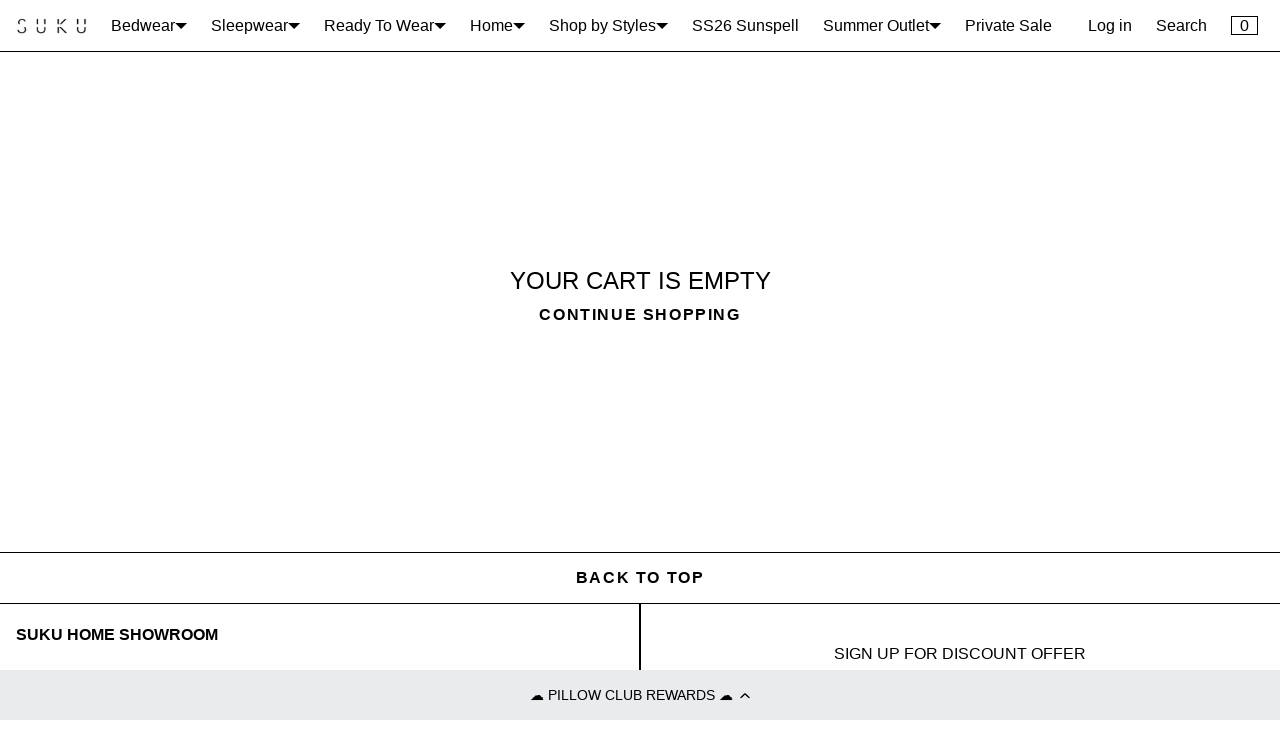

--- FILE ---
content_type: text/html; charset=utf-8
request_url: https://sukuhome.com/en-ca/cart
body_size: 41811
content:
<!doctype html>
<html lang="en" class="no-js">
<head>
    <link rel='preconnect dns-prefetch' href='https://api.config-security.com/' crossorigin />
    <link rel='preconnect dns-prefetch' href='https://conf.config-security.com/' crossorigin />
    <link rel='preconnect dns-prefetch' href='https://whale.camera/' crossorigin />
    <script>
    /* >> TriplePixel :: start*/
    window.TriplePixelData={TripleName:"micasa.myshopify.com",ver:"2.12",plat:"SHOPIFY",isHeadless:false},function(W,H,A,L,E,_,B,N){function O(U,T,P,H,R){void 0===R&&(R=!1),H=new XMLHttpRequest,P?(H.open("POST",U,!0),H.setRequestHeader("Content-Type","text/plain")):H.open("GET",U,!0),H.send(JSON.stringify(P||{})),H.onreadystatechange=function(){4===H.readyState&&200===H.status?(R=H.responseText,U.includes(".txt")?eval(R):P||(N[B]=R)):(299<H.status||H.status<200)&&T&&!R&&(R=!0,O(U,T-1,P))}}if(N=window,!N[H+"sn"]){N[H+"sn"]=1,L=function(){return Date.now().toString(36)+"_"+Math.random().toString(36)};try{A.setItem(H,1+(0|A.getItem(H)||0)),(E=JSON.parse(A.getItem(H+"U")||"[]")).push({u:location.href,r:document.referrer,t:Date.now(),id:L()}),A.setItem(H+"U",JSON.stringify(E))}catch(e){}var i,m,p;A.getItem('"!nC`')||(_=A,A=N,A[H]||(E=A[H]=function(t,e,a){return void 0===a&&(a=[]),"State"==t?E.s:(W=L(),(E._q=E._q||[]).push([W,t,e].concat(a)),W)},E.s="Installed",E._q=[],E.ch=W,B="configSecurityConfModel",N[B]=1,O("https://conf.config-security.com/model",5),i=L(),m=A[atob("c2NyZWVu")],_.setItem("di_pmt_wt",i),p={id:i,action:"profile",avatar:_.getItem("auth-security_rand_salt_"),time:m[atob("d2lkdGg=")]+":"+m[atob("aGVpZ2h0")],host:A.TriplePixelData.TripleName,plat:A.TriplePixelData.plat,url:window.location.href,ref:document.referrer,ver:A.TriplePixelData.ver},O("https://api.config-security.com/event",5,p),O("https://whale.camera/live/dot.txt",5)))}}("","TriplePixel",localStorage);
    /* << TriplePixel :: end*/
    </script>
    <link rel='preconnect dns-prefetch' href='https://triplewhale-pixel.web.app/' crossorigin />

      <!-- Google tag (gtag.js) -->
    <script async src="https://www.googletagmanager.com/gtag/js?id=G-GF040WXC1K"></script>
    <script>
      window.dataLayer = window.dataLayer || [];
      function gtag(){dataLayer.push(arguments);}
      gtag('js', new Date());

      gtag('config', 'G-GF040WXC1K');
    </script>

    <!-- Google tag (gtag.js) -->
    <script async src="https://www.googletagmanager.com/gtag/js?id=AW-11199100869"></script>
    <script>
      window.dataLayer = window.dataLayer || [];
      function gtag(){dataLayer.push(arguments);}
      gtag('js', new Date());

      gtag('config', 'AW-11199100869');
    </script>
  
    <meta charset="utf-8">
    <meta name="viewport" content="width=device-width, initial-scale=1, viewport-fit=cover">

    <meta name="theme-color" content="#ffffff">

    <meta name="Skelet." property="Sēlekkt. Studio" content="https://selekkt.dk/skelet/v3/">
    <meta name="Bullet" property="OpenThinking" content="https://openthinking.net/">

    <link rel="preconnect dns-prefetch" href="https://fonts.shopifycdn.com/" crossorigin>
    <link rel="preconnect dns-prefetch" href="https://cdn.shopify.com/" crossorigin>
    <link rel="preconnect dns-prefetch" href="https://v.shopify.com/" crossorigin>
    <link rel="preconnect dns-prefetch" href="https://cdn.shopifycloud.com/" crossorigin>

    <link rel="preload" as="style" href="//sukuhome.com/cdn/shop/t/162/assets/skelet.css?v=34555335674027364501674516557">

    <!-- OpenThinking SEO Engine -->	
<title>Your Shopping Cart - SUKU Home</title>
<link rel="canonical" href="https://sukuhome.com/en-ca/cart">
<meta name="description" content="SUKU is rooted in authenticity, sustainability, and connecting our global community under ethical fair trade practices and shared experiences. Each product is s">
<meta name="robots" content="index, follow, max-snippet:-1, max-image-preview:large, max-video-preview:-1">
<meta property="og:site_name" content="SUKU Home">
<meta property="og:url" content="https://sukuhome.com">
<meta property="og:title" content="SUKU Home">
<meta property="og:type" content="website">
<meta property="og:description" content="SUKU is rooted in authenticity, sustainability, and connecting our global community under ethical fair trade practices and shared experiences. Each product is s">
<meta property="og:image" content="Liquid error (snippets/global-meta line 67): invalid url input">
<meta property="og:image:secure_url" content="Liquid error (snippets/global-meta line 68): invalid url input">

<meta name="twitter:card" content="summary_large_image">
<meta name="twitter:title" content="SUKU Home">
<meta name="twitter:description" content="SUKU is rooted in authenticity, sustainability, and connecting our global community under ethical fair trade practices and shared experiences. Each product is s">
<script type="application/ld+json" class="openthinking-schema-graph">
{
   "@context":"https://schema.org",
   "@graph":[
      {
         "@type":"Organization",
         "@id":"https://sukuhome.com/#organization",
         "name":"SUKU Home",
         "url":"https://sukuhome.com",
         "sameAs":["https://sukuhome.com/en-ca","https://www.instagram.com/sukuhome/","https://id.pinterest.com/sukuhome/"],
         "logo":{
            "@type":"ImageObject",
            "@id":"https://sukuhome.com/#logo",
            "inLanguage":"en",
            "url":"Liquid error (snippets/global-json line 41): invalid url input",
            "caption":"SUKU Home"
         },
         "image":{
            "@id":"https://sukuhome.com/#logo"
         }
      },
      {
         "@type":"WebSite",
         "@id":"https://sukuhome.com/#website",
         "url":"https://sukuhome.com",
         "name":"SUKU Home",
         "description":"SUKU is rooted in authenticity, sustainability, and connecting our global community under ethical fair trade practices and shared experiences. Each product is s",
         "publisher":{
            "@id":"https://sukuhome.com/#organization"
         },
         "potentialAction":[
            {
               "@type":"SearchAction",
               "target":"/en-ca/search?q={query}",
               "query-input":"required name=query"
            }
         ],
         "inLanguage":"en"
      }
   ]
}
</script>
<!-- / OpenThinking SEO Engine -->
<link rel="shortcut icon" href="//sukuhome.com/cdn/shop/files/suku_logo_black-01.png?crop=center&height=32&v=1663739202&width=32">
        <link rel="apple-touch-icon-precomposed" href="//sukuhome.com/cdn/shop/files/suku_logo_black-01.png?crop=center&height=250&v=1663739202&width=250"><script>document.documentElement.className = 'js';</script>

    
    <script src="//sukuhome.com/cdn/shop/t/162/assets/main.js?v=12142401894728068521762323248" type="module"></script>

    
    <link href="//sukuhome.com/cdn/shop/t/162/assets/main.css?v=17808577250861944811762323248" rel="stylesheet" type="text/css" media="all" />

    <script>window.performance && window.performance.mark && window.performance.mark('shopify.content_for_header.start');</script><meta id="shopify-digital-wallet" name="shopify-digital-wallet" content="/2822442/digital_wallets/dialog">
<meta name="shopify-checkout-api-token" content="df60bd4172d22e88671898e6698cbc6d">
<meta id="in-context-paypal-metadata" data-shop-id="2822442" data-venmo-supported="false" data-environment="production" data-locale="en_US" data-paypal-v4="true" data-currency="CAD">
<link rel="alternate" hreflang="x-default" href="https://sukuhome.com/cart">
<link rel="alternate" hreflang="en" href="https://sukuhome.com/cart">
<link rel="alternate" hreflang="en-CA" href="https://sukuhome.com/en-ca/cart">
<link rel="alternate" hreflang="en-JP" href="https://sukuhome.com/en-jp/cart">
<link rel="alternate" hreflang="en-NZ" href="https://sukuhome.com/en-nz/cart">
<link rel="alternate" hreflang="en-GB" href="https://sukuhome.com/en-gb/cart">
<script async="async" src="/checkouts/internal/preloads.js?locale=en-CA"></script>
<link rel="preconnect" href="https://shop.app" crossorigin="anonymous">
<script async="async" src="https://shop.app/checkouts/internal/preloads.js?locale=en-CA&shop_id=2822442" crossorigin="anonymous"></script>
<script id="apple-pay-shop-capabilities" type="application/json">{"shopId":2822442,"countryCode":"AU","currencyCode":"CAD","merchantCapabilities":["supports3DS"],"merchantId":"gid:\/\/shopify\/Shop\/2822442","merchantName":"SUKU Home","requiredBillingContactFields":["postalAddress","email","phone"],"requiredShippingContactFields":["postalAddress","email","phone"],"shippingType":"shipping","supportedNetworks":["visa","masterCard","amex","jcb"],"total":{"type":"pending","label":"SUKU Home","amount":"1.00"},"shopifyPaymentsEnabled":true,"supportsSubscriptions":true}</script>
<script id="shopify-features" type="application/json">{"accessToken":"df60bd4172d22e88671898e6698cbc6d","betas":["rich-media-storefront-analytics"],"domain":"sukuhome.com","predictiveSearch":true,"shopId":2822442,"locale":"en"}</script>
<script>var Shopify = Shopify || {};
Shopify.shop = "micasa.myshopify.com";
Shopify.locale = "en";
Shopify.currency = {"active":"CAD","rate":"0.95238216"};
Shopify.country = "CA";
Shopify.theme = {"name":"suku-new\/main","id":141929120018,"schema_name":"Bullet","schema_version":"2.4.6","theme_store_id":null,"role":"main"};
Shopify.theme.handle = "null";
Shopify.theme.style = {"id":null,"handle":null};
Shopify.cdnHost = "sukuhome.com/cdn";
Shopify.routes = Shopify.routes || {};
Shopify.routes.root = "/en-ca/";</script>
<script type="module">!function(o){(o.Shopify=o.Shopify||{}).modules=!0}(window);</script>
<script>!function(o){function n(){var o=[];function n(){o.push(Array.prototype.slice.apply(arguments))}return n.q=o,n}var t=o.Shopify=o.Shopify||{};t.loadFeatures=n(),t.autoloadFeatures=n()}(window);</script>
<script>
  window.ShopifyPay = window.ShopifyPay || {};
  window.ShopifyPay.apiHost = "shop.app\/pay";
  window.ShopifyPay.redirectState = null;
</script>
<script id="shop-js-analytics" type="application/json">{"pageType":"cart"}</script>
<script defer="defer" async type="module" src="//sukuhome.com/cdn/shopifycloud/shop-js/modules/v2/client.init-shop-cart-sync_BdyHc3Nr.en.esm.js"></script>
<script defer="defer" async type="module" src="//sukuhome.com/cdn/shopifycloud/shop-js/modules/v2/chunk.common_Daul8nwZ.esm.js"></script>
<script type="module">
  await import("//sukuhome.com/cdn/shopifycloud/shop-js/modules/v2/client.init-shop-cart-sync_BdyHc3Nr.en.esm.js");
await import("//sukuhome.com/cdn/shopifycloud/shop-js/modules/v2/chunk.common_Daul8nwZ.esm.js");

  window.Shopify.SignInWithShop?.initShopCartSync?.({"fedCMEnabled":true,"windoidEnabled":true});

</script>
<script>
  window.Shopify = window.Shopify || {};
  if (!window.Shopify.featureAssets) window.Shopify.featureAssets = {};
  window.Shopify.featureAssets['shop-js'] = {"shop-cart-sync":["modules/v2/client.shop-cart-sync_QYOiDySF.en.esm.js","modules/v2/chunk.common_Daul8nwZ.esm.js"],"init-fed-cm":["modules/v2/client.init-fed-cm_DchLp9rc.en.esm.js","modules/v2/chunk.common_Daul8nwZ.esm.js"],"shop-button":["modules/v2/client.shop-button_OV7bAJc5.en.esm.js","modules/v2/chunk.common_Daul8nwZ.esm.js"],"init-windoid":["modules/v2/client.init-windoid_DwxFKQ8e.en.esm.js","modules/v2/chunk.common_Daul8nwZ.esm.js"],"shop-cash-offers":["modules/v2/client.shop-cash-offers_DWtL6Bq3.en.esm.js","modules/v2/chunk.common_Daul8nwZ.esm.js","modules/v2/chunk.modal_CQq8HTM6.esm.js"],"shop-toast-manager":["modules/v2/client.shop-toast-manager_CX9r1SjA.en.esm.js","modules/v2/chunk.common_Daul8nwZ.esm.js"],"init-shop-email-lookup-coordinator":["modules/v2/client.init-shop-email-lookup-coordinator_UhKnw74l.en.esm.js","modules/v2/chunk.common_Daul8nwZ.esm.js"],"pay-button":["modules/v2/client.pay-button_DzxNnLDY.en.esm.js","modules/v2/chunk.common_Daul8nwZ.esm.js"],"avatar":["modules/v2/client.avatar_BTnouDA3.en.esm.js"],"init-shop-cart-sync":["modules/v2/client.init-shop-cart-sync_BdyHc3Nr.en.esm.js","modules/v2/chunk.common_Daul8nwZ.esm.js"],"shop-login-button":["modules/v2/client.shop-login-button_D8B466_1.en.esm.js","modules/v2/chunk.common_Daul8nwZ.esm.js","modules/v2/chunk.modal_CQq8HTM6.esm.js"],"init-customer-accounts-sign-up":["modules/v2/client.init-customer-accounts-sign-up_C8fpPm4i.en.esm.js","modules/v2/client.shop-login-button_D8B466_1.en.esm.js","modules/v2/chunk.common_Daul8nwZ.esm.js","modules/v2/chunk.modal_CQq8HTM6.esm.js"],"init-shop-for-new-customer-accounts":["modules/v2/client.init-shop-for-new-customer-accounts_CVTO0Ztu.en.esm.js","modules/v2/client.shop-login-button_D8B466_1.en.esm.js","modules/v2/chunk.common_Daul8nwZ.esm.js","modules/v2/chunk.modal_CQq8HTM6.esm.js"],"init-customer-accounts":["modules/v2/client.init-customer-accounts_dRgKMfrE.en.esm.js","modules/v2/client.shop-login-button_D8B466_1.en.esm.js","modules/v2/chunk.common_Daul8nwZ.esm.js","modules/v2/chunk.modal_CQq8HTM6.esm.js"],"shop-follow-button":["modules/v2/client.shop-follow-button_CkZpjEct.en.esm.js","modules/v2/chunk.common_Daul8nwZ.esm.js","modules/v2/chunk.modal_CQq8HTM6.esm.js"],"lead-capture":["modules/v2/client.lead-capture_BntHBhfp.en.esm.js","modules/v2/chunk.common_Daul8nwZ.esm.js","modules/v2/chunk.modal_CQq8HTM6.esm.js"],"checkout-modal":["modules/v2/client.checkout-modal_CfxcYbTm.en.esm.js","modules/v2/chunk.common_Daul8nwZ.esm.js","modules/v2/chunk.modal_CQq8HTM6.esm.js"],"shop-login":["modules/v2/client.shop-login_Da4GZ2H6.en.esm.js","modules/v2/chunk.common_Daul8nwZ.esm.js","modules/v2/chunk.modal_CQq8HTM6.esm.js"],"payment-terms":["modules/v2/client.payment-terms_MV4M3zvL.en.esm.js","modules/v2/chunk.common_Daul8nwZ.esm.js","modules/v2/chunk.modal_CQq8HTM6.esm.js"]};
</script>
<script>(function() {
  var isLoaded = false;
  function asyncLoad() {
    if (isLoaded) return;
    isLoaded = true;
    var urls = ["https:\/\/cdn-bundler.nice-team.net\/app\/js\/bundler.js?shop=micasa.myshopify.com","https:\/\/sdks.automizely.com\/recommendations\/v1\/pz-recommendations.umd.js?connection_id=2b97b012ec904679cdf1c536c268c271_v1\u0026org_id=3a2f77edde1031c07549c20ba156b905_v1\u0026app_key=micasa\u0026app_name=personalization\u0026shop=micasa.myshopify.com"];
    for (var i = 0; i < urls.length; i++) {
      var s = document.createElement('script');
      s.type = 'text/javascript';
      s.async = true;
      s.src = urls[i];
      var x = document.getElementsByTagName('script')[0];
      x.parentNode.insertBefore(s, x);
    }
  };
  if(window.attachEvent) {
    window.attachEvent('onload', asyncLoad);
  } else {
    window.addEventListener('load', asyncLoad, false);
  }
})();</script>
<script id="__st">var __st={"a":2822442,"offset":39600,"reqid":"4455bb63-afa2-4fe1-8766-ed41a1f1f26d-1768990118","pageurl":"sukuhome.com\/en-ca\/cart","u":"a86813f44adf","p":"cart"};</script>
<script>window.ShopifyPaypalV4VisibilityTracking = true;</script>
<script id="captcha-bootstrap">!function(){'use strict';const t='contact',e='account',n='new_comment',o=[[t,t],['blogs',n],['comments',n],[t,'customer']],c=[[e,'customer_login'],[e,'guest_login'],[e,'recover_customer_password'],[e,'create_customer']],r=t=>t.map((([t,e])=>`form[action*='/${t}']:not([data-nocaptcha='true']) input[name='form_type'][value='${e}']`)).join(','),a=t=>()=>t?[...document.querySelectorAll(t)].map((t=>t.form)):[];function s(){const t=[...o],e=r(t);return a(e)}const i='password',u='form_key',d=['recaptcha-v3-token','g-recaptcha-response','h-captcha-response',i],f=()=>{try{return window.sessionStorage}catch{return}},m='__shopify_v',_=t=>t.elements[u];function p(t,e,n=!1){try{const o=window.sessionStorage,c=JSON.parse(o.getItem(e)),{data:r}=function(t){const{data:e,action:n}=t;return t[m]||n?{data:e,action:n}:{data:t,action:n}}(c);for(const[e,n]of Object.entries(r))t.elements[e]&&(t.elements[e].value=n);n&&o.removeItem(e)}catch(o){console.error('form repopulation failed',{error:o})}}const l='form_type',E='cptcha';function T(t){t.dataset[E]=!0}const w=window,h=w.document,L='Shopify',v='ce_forms',y='captcha';let A=!1;((t,e)=>{const n=(g='f06e6c50-85a8-45c8-87d0-21a2b65856fe',I='https://cdn.shopify.com/shopifycloud/storefront-forms-hcaptcha/ce_storefront_forms_captcha_hcaptcha.v1.5.2.iife.js',D={infoText:'Protected by hCaptcha',privacyText:'Privacy',termsText:'Terms'},(t,e,n)=>{const o=w[L][v],c=o.bindForm;if(c)return c(t,g,e,D).then(n);var r;o.q.push([[t,g,e,D],n]),r=I,A||(h.body.append(Object.assign(h.createElement('script'),{id:'captcha-provider',async:!0,src:r})),A=!0)});var g,I,D;w[L]=w[L]||{},w[L][v]=w[L][v]||{},w[L][v].q=[],w[L][y]=w[L][y]||{},w[L][y].protect=function(t,e){n(t,void 0,e),T(t)},Object.freeze(w[L][y]),function(t,e,n,w,h,L){const[v,y,A,g]=function(t,e,n){const i=e?o:[],u=t?c:[],d=[...i,...u],f=r(d),m=r(i),_=r(d.filter((([t,e])=>n.includes(e))));return[a(f),a(m),a(_),s()]}(w,h,L),I=t=>{const e=t.target;return e instanceof HTMLFormElement?e:e&&e.form},D=t=>v().includes(t);t.addEventListener('submit',(t=>{const e=I(t);if(!e)return;const n=D(e)&&!e.dataset.hcaptchaBound&&!e.dataset.recaptchaBound,o=_(e),c=g().includes(e)&&(!o||!o.value);(n||c)&&t.preventDefault(),c&&!n&&(function(t){try{if(!f())return;!function(t){const e=f();if(!e)return;const n=_(t);if(!n)return;const o=n.value;o&&e.removeItem(o)}(t);const e=Array.from(Array(32),(()=>Math.random().toString(36)[2])).join('');!function(t,e){_(t)||t.append(Object.assign(document.createElement('input'),{type:'hidden',name:u})),t.elements[u].value=e}(t,e),function(t,e){const n=f();if(!n)return;const o=[...t.querySelectorAll(`input[type='${i}']`)].map((({name:t})=>t)),c=[...d,...o],r={};for(const[a,s]of new FormData(t).entries())c.includes(a)||(r[a]=s);n.setItem(e,JSON.stringify({[m]:1,action:t.action,data:r}))}(t,e)}catch(e){console.error('failed to persist form',e)}}(e),e.submit())}));const S=(t,e)=>{t&&!t.dataset[E]&&(n(t,e.some((e=>e===t))),T(t))};for(const o of['focusin','change'])t.addEventListener(o,(t=>{const e=I(t);D(e)&&S(e,y())}));const B=e.get('form_key'),M=e.get(l),P=B&&M;t.addEventListener('DOMContentLoaded',(()=>{const t=y();if(P)for(const e of t)e.elements[l].value===M&&p(e,B);[...new Set([...A(),...v().filter((t=>'true'===t.dataset.shopifyCaptcha))])].forEach((e=>S(e,t)))}))}(h,new URLSearchParams(w.location.search),n,t,e,['guest_login'])})(!0,!0)}();</script>
<script integrity="sha256-4kQ18oKyAcykRKYeNunJcIwy7WH5gtpwJnB7kiuLZ1E=" data-source-attribution="shopify.loadfeatures" defer="defer" src="//sukuhome.com/cdn/shopifycloud/storefront/assets/storefront/load_feature-a0a9edcb.js" crossorigin="anonymous"></script>
<script crossorigin="anonymous" defer="defer" src="//sukuhome.com/cdn/shopifycloud/storefront/assets/shopify_pay/storefront-65b4c6d7.js?v=20250812"></script>
<script data-source-attribution="shopify.dynamic_checkout.dynamic.init">var Shopify=Shopify||{};Shopify.PaymentButton=Shopify.PaymentButton||{isStorefrontPortableWallets:!0,init:function(){window.Shopify.PaymentButton.init=function(){};var t=document.createElement("script");t.src="https://sukuhome.com/cdn/shopifycloud/portable-wallets/latest/portable-wallets.en.js",t.type="module",document.head.appendChild(t)}};
</script>
<script data-source-attribution="shopify.dynamic_checkout.buyer_consent">
  function portableWalletsHideBuyerConsent(e){var t=document.getElementById("shopify-buyer-consent"),n=document.getElementById("shopify-subscription-policy-button");t&&n&&(t.classList.add("hidden"),t.setAttribute("aria-hidden","true"),n.removeEventListener("click",e))}function portableWalletsShowBuyerConsent(e){var t=document.getElementById("shopify-buyer-consent"),n=document.getElementById("shopify-subscription-policy-button");t&&n&&(t.classList.remove("hidden"),t.removeAttribute("aria-hidden"),n.addEventListener("click",e))}window.Shopify?.PaymentButton&&(window.Shopify.PaymentButton.hideBuyerConsent=portableWalletsHideBuyerConsent,window.Shopify.PaymentButton.showBuyerConsent=portableWalletsShowBuyerConsent);
</script>
<script>
  function portableWalletsCleanup(e){e&&e.src&&console.error("Failed to load portable wallets script "+e.src);var t=document.querySelectorAll("shopify-accelerated-checkout .shopify-payment-button__skeleton, shopify-accelerated-checkout-cart .wallet-cart-button__skeleton"),e=document.getElementById("shopify-buyer-consent");for(let e=0;e<t.length;e++)t[e].remove();e&&e.remove()}function portableWalletsNotLoadedAsModule(e){e instanceof ErrorEvent&&"string"==typeof e.message&&e.message.includes("import.meta")&&"string"==typeof e.filename&&e.filename.includes("portable-wallets")&&(window.removeEventListener("error",portableWalletsNotLoadedAsModule),window.Shopify.PaymentButton.failedToLoad=e,"loading"===document.readyState?document.addEventListener("DOMContentLoaded",window.Shopify.PaymentButton.init):window.Shopify.PaymentButton.init())}window.addEventListener("error",portableWalletsNotLoadedAsModule);
</script>

<script type="module" src="https://sukuhome.com/cdn/shopifycloud/portable-wallets/latest/portable-wallets.en.js" onError="portableWalletsCleanup(this)" crossorigin="anonymous"></script>
<script nomodule>
  document.addEventListener("DOMContentLoaded", portableWalletsCleanup);
</script>

<link id="shopify-accelerated-checkout-styles" rel="stylesheet" media="screen" href="https://sukuhome.com/cdn/shopifycloud/portable-wallets/latest/accelerated-checkout-backwards-compat.css" crossorigin="anonymous">
<style id="shopify-accelerated-checkout-cart">
        #shopify-buyer-consent {
  margin-top: 1em;
  display: inline-block;
  width: 100%;
}

#shopify-buyer-consent.hidden {
  display: none;
}

#shopify-subscription-policy-button {
  background: none;
  border: none;
  padding: 0;
  text-decoration: underline;
  font-size: inherit;
  cursor: pointer;
}

#shopify-subscription-policy-button::before {
  box-shadow: none;
}

      </style>

<script>window.performance && window.performance.mark && window.performance.mark('shopify.content_for_header.end');</script>
    <link href="//sukuhome.com/cdn/shop/t/162/assets/skelet.css?v=34555335674027364501674516557" rel="stylesheet" type="text/css" media="all" />
<style id="global-css-vars">









:root {
    --hFontFamily: var(--fontFamily);
    --fontWeight: 400;
    --fontStyle: normal;
    --hWeight: 600;
    --hStyle: normal;

    --bgColor: #ffffff;
    --primary: #000000;
    --plyr-color-main: var(--primary);

    --color: #000000;
    --linkColor: #000001;
    --linkHover: #000000;

    --buttonBgColor: #000000;
    --buttonBorderColor: #000000;
    --buttonBorderHover: #000000;
    --buttonColor: #ffffff;

    --buyButtonBgColor: #000000;
    --buyButtonBorderColor: #000000;
    --buyButtonBorderHover: #000000;
    --buyButtonColor: #ffffff;
    --buttonBorderWidth: 1px;

    --boxBgColor: #ffffff;
    --boxPlaceholderColor: #000000;
    --boxBorderColor: #000000;
    --boxBorderHover: #000000;
    --boxBorderActive: #000000;
    --boxColor: #000000;
    --boxBorderWidth: 1px;;

    --cardBg: rgba(0,0,0,0);
    --cardColor: #000000;
    --cardTextBg: rgba(0,0,0,0);

    --globalBorderColor: #000000;
    --globalBorderWidth: 1px;
    --globalBorder: var(--globalBorderWidth) solid var(--globalBorderColor);

    --radius: 0px;
    --radiusImg: 0;

    --globalShadow: 0 0 15px rgba(0,0,0,0.25);

    --buttonRadius: var(--radius);
    --padding: 0.625rem;
    --boxPadding: 0.625rem;
    --boxRadius: var(--radius);
    --buttonPadding: 0.625rem;
    --rowGap: 0;
    --columnGap: 0;

    --logoSize: 1.8rem;
    --headerHeight: auto;

    --fontSizeBase: 1.0;
    --fontSize: calc(var(--fontSizeBase) * 1.0rem);
    --iconSize: var(--fontSize);

    --colorHeadings: #000000;

    --hLine: 1.4;
    --h1Line: var(--hLine);
    --h2Line: var(--hLine);
    --h3Line: var(--hLine);
    --h4Line: var(--hLine);
    --h5Line: var(--hLine);
    --h6Line: var(--hLine);

    --fontFamily: Helvetica, Arial, sans-serif;
    --fontWeight: 400;
    --fontStyle: normal;

    --hFontFamily: Helvetica, Arial, sans-serif;
    --hWeight: 400;
    --hStyle: normal;
    --hTxTransform: uppercase;
}

img,video,iframe,.lazyframe,.plyr__video-wrapper { border-radius: var(--radiusImg) }

body.ip--padding :where(img,.lazyframe,.plyr__video-wrapper) { transform: scale(0.98) }
body.ip--margin :where(img,.lazyframe,.plyr__video-wrapper)  { transform: scale(0.99) }
@media (max-width: 777px) { 
  body.ip--padding :where(img,.lazyframe,.plyr__video-wrapper) { transform: scale(0.97) } 
  body.ip--margin :where(img,.lazyframe,.plyr__video-wrapper)  { transform: scale(0.98) } 
}@media (max-width: 777px) { 
  :root { 
    --fontSize: 1rem;
    --iconSize: var(--fontSize);
    --hSize: 1.6rem;
    --h1Size: var(--hSize);
    --h2Size: var(--hSize);
    --h3Size: var(--hSize);
    --h4Size: var(--hSize);
    --h5Size: var(--hSize);
    --h6Size: var(--hSize);
  }
}
</style>
<link href="//sukuhome.com/cdn/shop/t/162/assets/app.css?v=115611240632696731711755573664" rel="stylesheet" type="text/css" media="all" />
<!-- DO NOT REMOVE Effective Apps TiXel Code Start-->
    <link id="eaManualTPI" />
    <script>
        !function (w, d, t) {
          w.TiktokAnalyticsObject=t;var ttq=w[t]=w[t]||[];ttq.methods=["page","track","identify","instances","debug","on","off","once","ready","alias","group","enableCookie","disableCookie"],ttq.setAndDefer=function(t,e){t[e]=function(){t.push([e].concat(Array.prototype.slice.call(arguments,0)))}};for(var i=0;i<ttq.methods.length;i++)ttq.setAndDefer(ttq,ttq.methods[i]);ttq.instance=function(t){for(var e=ttq._i[t]||[],n=0;n<ttq.methods.length;n++)ttq.setAndDefer(e,ttq.methods[n]);return e},ttq.load=function(e,n){var i="https://analytics.tiktok.com/i18n/pixel/events.js";ttq._i=ttq._i||{},ttq._i[e]=[],ttq._i[e]._u=i,ttq._t=ttq._t||{},ttq._t[e]=+new Date,ttq._o=ttq._o||{},ttq._o[e]=n||{};var o=document.createElement("script");o.type="text/javascript",o.async=!0,o.src=i+"?sdkid="+e+"&lib="+t;var a=document.getElementsByTagName("script")[0];a.parentNode.insertBefore(o,a)};

          ttq.load('CAOJ663C77UCMC06T6I0');
          ttq.page();
        }(window, document, 'ttq');
    </script>
    <!-- DO NOT REMOVE Effective Apps TiXel Code End-->

    <script>
    
    
    
    
    var gsf_conversion_data = {page_type : '', event : '', data : {shop_currency : "CAD"}};
    
</script>
<!-- BEGIN app block: shopify://apps/yotpo-loyalty-rewards/blocks/loader-app-embed-block/2f9660df-5018-4e02-9868-ee1fb88d6ccd -->
    <script src="https://cdn-widgetsrepository.yotpo.com/v1/loader/B47p_2M-BzEekjePW5OP9g" async></script>



    <script src="https://cdn-loyalty.yotpo.com/loader/B47p_2M-BzEekjePW5OP9g.js?shop=sukuhome.com" async></script>


<!-- END app block --><!-- BEGIN app block: shopify://apps/scarcity-stock-counter/blocks/app-embed-block/c0e4a7d7-acc3-497b-80aa-b72cf8156ac3 -->
<script async src="https://app.stock-counter.app/get_script/?shop_url=micasa.myshopify.com"></script>


<!-- END app block --><!-- BEGIN app block: shopify://apps/aftership-personalization/blocks/aftership-personalization/a3defeb3-0cab-4254-bd92-41fa7c497d49 --><script>  
  (() => {
    window.AfterShipPersonalization = window.AfterShipPersonalization || {};
    window.AfterShipPersonalization.Extension = window.AfterShipPersonalization.Extension || {};

    window.AfterShipPersonalization.Extension.personalization = {
      status: 'enabled',
    }
  })();
</script>

<script async>
  (() => {
    const apzInitScript = Array.from(document.getElementsByTagName('script')).find(script => 
      script.textContent.includes('urls = [') && !script.src
    );
    const urlMatch = apzInitScript?.textContent.match(/var urls = \["(.*?)"\]/);
    let APZScript =`${"https://sdks.automizely.com"}/recommendations/v1/pz-recommendations.umd.js`;
    try {
      const urlsString = urlMatch[1]
      if (!urlsString) {
        throw APZScript;
      }
      const urls = urlsString.split('","').map(url => url.replace(/\\u([\dA-Fa-f]{4})/g, (_, code) => String.fromCharCode(parseInt(code, 16))).replace(/\\/g, ''));
      const apzURL = urls.find(item => item.includes('pz-recommendations'))
      if (!apzURL) {
        throw APZScript;
      }
      const params = new URL(apzURL).searchParams;
      const queryParams = {
        connection_id: params.get('connection_id'),
        org_id: params.get('org_id'),
        app_key: params.get('app_key'),
        app_name: params.get('app_name'),
        shop: params.get('shop')
      };
      const { connection_id, org_id, app_key, app_name, shop } = queryParams;
      if (connection_id) {
        APZScript = `${APZScript}?connection_id=${connection_id}&org_id=${org_id}&app_key=${app_key}&app_name=${app_name}&shop=${shop}`;
      }
    } catch (e) {
      console.error("URL resolution failed, use the default URL:", e);
    }
    const injectedAPZScript = document.querySelectorAll(`script[src^="${APZScript}"]`).length;
    if (injectedAPZScript) {
      return
    }
    const script = document.createElement('script');
    script.src = APZScript;
    script.async = true;
    document.head.appendChild(script);
  })()
</script>

<!-- END app block --><script src="https://cdn.shopify.com/extensions/019b92df-1966-750c-943d-a8ced4b05ac2/option-cli3-369/assets/gpomain.js" type="text/javascript" defer="defer"></script>
<script src="https://cdn.shopify.com/extensions/019b8d54-2388-79d8-becc-d32a3afe2c7a/omnisend-50/assets/omnisend-in-shop.js" type="text/javascript" defer="defer"></script>
<link href="https://monorail-edge.shopifysvc.com" rel="dns-prefetch">
<script>(function(){if ("sendBeacon" in navigator && "performance" in window) {try {var session_token_from_headers = performance.getEntriesByType('navigation')[0].serverTiming.find(x => x.name == '_s').description;} catch {var session_token_from_headers = undefined;}var session_cookie_matches = document.cookie.match(/_shopify_s=([^;]*)/);var session_token_from_cookie = session_cookie_matches && session_cookie_matches.length === 2 ? session_cookie_matches[1] : "";var session_token = session_token_from_headers || session_token_from_cookie || "";function handle_abandonment_event(e) {var entries = performance.getEntries().filter(function(entry) {return /monorail-edge.shopifysvc.com/.test(entry.name);});if (!window.abandonment_tracked && entries.length === 0) {window.abandonment_tracked = true;var currentMs = Date.now();var navigation_start = performance.timing.navigationStart;var payload = {shop_id: 2822442,url: window.location.href,navigation_start,duration: currentMs - navigation_start,session_token,page_type: "cart"};window.navigator.sendBeacon("https://monorail-edge.shopifysvc.com/v1/produce", JSON.stringify({schema_id: "online_store_buyer_site_abandonment/1.1",payload: payload,metadata: {event_created_at_ms: currentMs,event_sent_at_ms: currentMs}}));}}window.addEventListener('pagehide', handle_abandonment_event);}}());</script>
<script id="web-pixels-manager-setup">(function e(e,d,r,n,o){if(void 0===o&&(o={}),!Boolean(null===(a=null===(i=window.Shopify)||void 0===i?void 0:i.analytics)||void 0===a?void 0:a.replayQueue)){var i,a;window.Shopify=window.Shopify||{};var t=window.Shopify;t.analytics=t.analytics||{};var s=t.analytics;s.replayQueue=[],s.publish=function(e,d,r){return s.replayQueue.push([e,d,r]),!0};try{self.performance.mark("wpm:start")}catch(e){}var l=function(){var e={modern:/Edge?\/(1{2}[4-9]|1[2-9]\d|[2-9]\d{2}|\d{4,})\.\d+(\.\d+|)|Firefox\/(1{2}[4-9]|1[2-9]\d|[2-9]\d{2}|\d{4,})\.\d+(\.\d+|)|Chrom(ium|e)\/(9{2}|\d{3,})\.\d+(\.\d+|)|(Maci|X1{2}).+ Version\/(15\.\d+|(1[6-9]|[2-9]\d|\d{3,})\.\d+)([,.]\d+|)( \(\w+\)|)( Mobile\/\w+|) Safari\/|Chrome.+OPR\/(9{2}|\d{3,})\.\d+\.\d+|(CPU[ +]OS|iPhone[ +]OS|CPU[ +]iPhone|CPU IPhone OS|CPU iPad OS)[ +]+(15[._]\d+|(1[6-9]|[2-9]\d|\d{3,})[._]\d+)([._]\d+|)|Android:?[ /-](13[3-9]|1[4-9]\d|[2-9]\d{2}|\d{4,})(\.\d+|)(\.\d+|)|Android.+Firefox\/(13[5-9]|1[4-9]\d|[2-9]\d{2}|\d{4,})\.\d+(\.\d+|)|Android.+Chrom(ium|e)\/(13[3-9]|1[4-9]\d|[2-9]\d{2}|\d{4,})\.\d+(\.\d+|)|SamsungBrowser\/([2-9]\d|\d{3,})\.\d+/,legacy:/Edge?\/(1[6-9]|[2-9]\d|\d{3,})\.\d+(\.\d+|)|Firefox\/(5[4-9]|[6-9]\d|\d{3,})\.\d+(\.\d+|)|Chrom(ium|e)\/(5[1-9]|[6-9]\d|\d{3,})\.\d+(\.\d+|)([\d.]+$|.*Safari\/(?![\d.]+ Edge\/[\d.]+$))|(Maci|X1{2}).+ Version\/(10\.\d+|(1[1-9]|[2-9]\d|\d{3,})\.\d+)([,.]\d+|)( \(\w+\)|)( Mobile\/\w+|) Safari\/|Chrome.+OPR\/(3[89]|[4-9]\d|\d{3,})\.\d+\.\d+|(CPU[ +]OS|iPhone[ +]OS|CPU[ +]iPhone|CPU IPhone OS|CPU iPad OS)[ +]+(10[._]\d+|(1[1-9]|[2-9]\d|\d{3,})[._]\d+)([._]\d+|)|Android:?[ /-](13[3-9]|1[4-9]\d|[2-9]\d{2}|\d{4,})(\.\d+|)(\.\d+|)|Mobile Safari.+OPR\/([89]\d|\d{3,})\.\d+\.\d+|Android.+Firefox\/(13[5-9]|1[4-9]\d|[2-9]\d{2}|\d{4,})\.\d+(\.\d+|)|Android.+Chrom(ium|e)\/(13[3-9]|1[4-9]\d|[2-9]\d{2}|\d{4,})\.\d+(\.\d+|)|Android.+(UC? ?Browser|UCWEB|U3)[ /]?(15\.([5-9]|\d{2,})|(1[6-9]|[2-9]\d|\d{3,})\.\d+)\.\d+|SamsungBrowser\/(5\.\d+|([6-9]|\d{2,})\.\d+)|Android.+MQ{2}Browser\/(14(\.(9|\d{2,})|)|(1[5-9]|[2-9]\d|\d{3,})(\.\d+|))(\.\d+|)|K[Aa][Ii]OS\/(3\.\d+|([4-9]|\d{2,})\.\d+)(\.\d+|)/},d=e.modern,r=e.legacy,n=navigator.userAgent;return n.match(d)?"modern":n.match(r)?"legacy":"unknown"}(),u="modern"===l?"modern":"legacy",c=(null!=n?n:{modern:"",legacy:""})[u],f=function(e){return[e.baseUrl,"/wpm","/b",e.hashVersion,"modern"===e.buildTarget?"m":"l",".js"].join("")}({baseUrl:d,hashVersion:r,buildTarget:u}),m=function(e){var d=e.version,r=e.bundleTarget,n=e.surface,o=e.pageUrl,i=e.monorailEndpoint;return{emit:function(e){var a=e.status,t=e.errorMsg,s=(new Date).getTime(),l=JSON.stringify({metadata:{event_sent_at_ms:s},events:[{schema_id:"web_pixels_manager_load/3.1",payload:{version:d,bundle_target:r,page_url:o,status:a,surface:n,error_msg:t},metadata:{event_created_at_ms:s}}]});if(!i)return console&&console.warn&&console.warn("[Web Pixels Manager] No Monorail endpoint provided, skipping logging."),!1;try{return self.navigator.sendBeacon.bind(self.navigator)(i,l)}catch(e){}var u=new XMLHttpRequest;try{return u.open("POST",i,!0),u.setRequestHeader("Content-Type","text/plain"),u.send(l),!0}catch(e){return console&&console.warn&&console.warn("[Web Pixels Manager] Got an unhandled error while logging to Monorail."),!1}}}}({version:r,bundleTarget:l,surface:e.surface,pageUrl:self.location.href,monorailEndpoint:e.monorailEndpoint});try{o.browserTarget=l,function(e){var d=e.src,r=e.async,n=void 0===r||r,o=e.onload,i=e.onerror,a=e.sri,t=e.scriptDataAttributes,s=void 0===t?{}:t,l=document.createElement("script"),u=document.querySelector("head"),c=document.querySelector("body");if(l.async=n,l.src=d,a&&(l.integrity=a,l.crossOrigin="anonymous"),s)for(var f in s)if(Object.prototype.hasOwnProperty.call(s,f))try{l.dataset[f]=s[f]}catch(e){}if(o&&l.addEventListener("load",o),i&&l.addEventListener("error",i),u)u.appendChild(l);else{if(!c)throw new Error("Did not find a head or body element to append the script");c.appendChild(l)}}({src:f,async:!0,onload:function(){if(!function(){var e,d;return Boolean(null===(d=null===(e=window.Shopify)||void 0===e?void 0:e.analytics)||void 0===d?void 0:d.initialized)}()){var d=window.webPixelsManager.init(e)||void 0;if(d){var r=window.Shopify.analytics;r.replayQueue.forEach((function(e){var r=e[0],n=e[1],o=e[2];d.publishCustomEvent(r,n,o)})),r.replayQueue=[],r.publish=d.publishCustomEvent,r.visitor=d.visitor,r.initialized=!0}}},onerror:function(){return m.emit({status:"failed",errorMsg:"".concat(f," has failed to load")})},sri:function(e){var d=/^sha384-[A-Za-z0-9+/=]+$/;return"string"==typeof e&&d.test(e)}(c)?c:"",scriptDataAttributes:o}),m.emit({status:"loading"})}catch(e){m.emit({status:"failed",errorMsg:(null==e?void 0:e.message)||"Unknown error"})}}})({shopId: 2822442,storefrontBaseUrl: "https://sukuhome.com",extensionsBaseUrl: "https://extensions.shopifycdn.com/cdn/shopifycloud/web-pixels-manager",monorailEndpoint: "https://monorail-edge.shopifysvc.com/unstable/produce_batch",surface: "storefront-renderer",enabledBetaFlags: ["2dca8a86"],webPixelsConfigList: [{"id":"1788379410","configuration":"{\"accountID\":\"468111\"}","eventPayloadVersion":"v1","runtimeContext":"STRICT","scriptVersion":"c8c5e13caf47936e01e8971ef2e1c59c","type":"APP","apiClientId":219313,"privacyPurposes":["ANALYTICS"],"dataSharingAdjustments":{"protectedCustomerApprovalScopes":["read_customer_email","read_customer_name","read_customer_personal_data"]}},{"id":"1746600210","configuration":"{\"hashed_organization_id\":\"3a2f77edde1031c07549c20ba156b905_v1\",\"app_key\":\"micasa\",\"allow_collect_personal_data\":\"true\"}","eventPayloadVersion":"v1","runtimeContext":"STRICT","scriptVersion":"d651dba0a98e9f01fd1661da07faa31c","type":"APP","apiClientId":7312015361,"privacyPurposes":["ANALYTICS","MARKETING","SALE_OF_DATA"],"dataSharingAdjustments":{"protectedCustomerApprovalScopes":["read_customer_address","read_customer_email","read_customer_name","read_customer_personal_data","read_customer_phone"]}},{"id":"854130962","configuration":"{\"config\":\"{\\\"pixel_id\\\":\\\"AW-11199100869\\\",\\\"gtag_events\\\":[{\\\"type\\\":\\\"purchase\\\",\\\"action_label\\\":\\\"AW-11199100869\\\/CNXmCKiY39kZEMXvktwp\\\"},{\\\"type\\\":\\\"page_view\\\",\\\"action_label\\\":\\\"AW-11199100869\\\/t1vACKuY39kZEMXvktwp\\\"},{\\\"type\\\":\\\"view_item\\\",\\\"action_label\\\":\\\"AW-11199100869\\\/mtZaCK6Y39kZEMXvktwp\\\"},{\\\"type\\\":\\\"search\\\",\\\"action_label\\\":\\\"AW-11199100869\\\/DjDUCLGY39kZEMXvktwp\\\"},{\\\"type\\\":\\\"add_to_cart\\\",\\\"action_label\\\":\\\"AW-11199100869\\\/9QG5CLSY39kZEMXvktwp\\\"},{\\\"type\\\":\\\"begin_checkout\\\",\\\"action_label\\\":\\\"AW-11199100869\\\/zDT6CLeY39kZEMXvktwp\\\"},{\\\"type\\\":\\\"add_payment_info\\\",\\\"action_label\\\":\\\"AW-11199100869\\\/WPCJCLqY39kZEMXvktwp\\\"}],\\\"enable_monitoring_mode\\\":false}\"}","eventPayloadVersion":"v1","runtimeContext":"OPEN","scriptVersion":"b2a88bafab3e21179ed38636efcd8a93","type":"APP","apiClientId":1780363,"privacyPurposes":[],"dataSharingAdjustments":{"protectedCustomerApprovalScopes":["read_customer_address","read_customer_email","read_customer_name","read_customer_personal_data","read_customer_phone"]}},{"id":"674398482","configuration":"{\"pixelCode\":\"CANUHQ3C77UBH016H2O0\"}","eventPayloadVersion":"v1","runtimeContext":"STRICT","scriptVersion":"22e92c2ad45662f435e4801458fb78cc","type":"APP","apiClientId":4383523,"privacyPurposes":["ANALYTICS","MARKETING","SALE_OF_DATA"],"dataSharingAdjustments":{"protectedCustomerApprovalScopes":["read_customer_address","read_customer_email","read_customer_name","read_customer_personal_data","read_customer_phone"]}},{"id":"671744274","configuration":"{\"tagID\":\"2613449415084\"}","eventPayloadVersion":"v1","runtimeContext":"STRICT","scriptVersion":"18031546ee651571ed29edbe71a3550b","type":"APP","apiClientId":3009811,"privacyPurposes":["ANALYTICS","MARKETING","SALE_OF_DATA"],"dataSharingAdjustments":{"protectedCustomerApprovalScopes":["read_customer_address","read_customer_email","read_customer_name","read_customer_personal_data","read_customer_phone"]}},{"id":"368607506","configuration":"{\"pixel_id\":\"696905864380932\",\"pixel_type\":\"facebook_pixel\",\"metaapp_system_user_token\":\"-\"}","eventPayloadVersion":"v1","runtimeContext":"OPEN","scriptVersion":"ca16bc87fe92b6042fbaa3acc2fbdaa6","type":"APP","apiClientId":2329312,"privacyPurposes":["ANALYTICS","MARKETING","SALE_OF_DATA"],"dataSharingAdjustments":{"protectedCustomerApprovalScopes":["read_customer_address","read_customer_email","read_customer_name","read_customer_personal_data","read_customer_phone"]}},{"id":"226066706","configuration":"{\"apiURL\":\"https:\/\/api.omnisend.com\",\"appURL\":\"https:\/\/app.omnisend.com\",\"brandID\":\"5eaf80a04c7fa47be74d7506\",\"trackingURL\":\"https:\/\/wt.omnisendlink.com\"}","eventPayloadVersion":"v1","runtimeContext":"STRICT","scriptVersion":"aa9feb15e63a302383aa48b053211bbb","type":"APP","apiClientId":186001,"privacyPurposes":["ANALYTICS","MARKETING","SALE_OF_DATA"],"dataSharingAdjustments":{"protectedCustomerApprovalScopes":["read_customer_address","read_customer_email","read_customer_name","read_customer_personal_data","read_customer_phone"]}},{"id":"147259666","eventPayloadVersion":"v1","runtimeContext":"LAX","scriptVersion":"1","type":"CUSTOM","privacyPurposes":["ANALYTICS"],"name":"Google Analytics tag (migrated)"},{"id":"shopify-app-pixel","configuration":"{}","eventPayloadVersion":"v1","runtimeContext":"STRICT","scriptVersion":"0450","apiClientId":"shopify-pixel","type":"APP","privacyPurposes":["ANALYTICS","MARKETING"]},{"id":"shopify-custom-pixel","eventPayloadVersion":"v1","runtimeContext":"LAX","scriptVersion":"0450","apiClientId":"shopify-pixel","type":"CUSTOM","privacyPurposes":["ANALYTICS","MARKETING"]}],isMerchantRequest: false,initData: {"shop":{"name":"SUKU Home","paymentSettings":{"currencyCode":"AUD"},"myshopifyDomain":"micasa.myshopify.com","countryCode":"AU","storefrontUrl":"https:\/\/sukuhome.com\/en-ca"},"customer":null,"cart":null,"checkout":null,"productVariants":[],"purchasingCompany":null},},"https://sukuhome.com/cdn","fcfee988w5aeb613cpc8e4bc33m6693e112",{"modern":"","legacy":""},{"shopId":"2822442","storefrontBaseUrl":"https:\/\/sukuhome.com","extensionBaseUrl":"https:\/\/extensions.shopifycdn.com\/cdn\/shopifycloud\/web-pixels-manager","surface":"storefront-renderer","enabledBetaFlags":"[\"2dca8a86\"]","isMerchantRequest":"false","hashVersion":"fcfee988w5aeb613cpc8e4bc33m6693e112","publish":"custom","events":"[[\"page_viewed\",{}]]"});</script><script>
  window.ShopifyAnalytics = window.ShopifyAnalytics || {};
  window.ShopifyAnalytics.meta = window.ShopifyAnalytics.meta || {};
  window.ShopifyAnalytics.meta.currency = 'CAD';
  var meta = {"page":{"pageType":"cart","requestId":"4455bb63-afa2-4fe1-8766-ed41a1f1f26d-1768990118"}};
  for (var attr in meta) {
    window.ShopifyAnalytics.meta[attr] = meta[attr];
  }
</script>
<script class="analytics">
  (function () {
    var customDocumentWrite = function(content) {
      var jquery = null;

      if (window.jQuery) {
        jquery = window.jQuery;
      } else if (window.Checkout && window.Checkout.$) {
        jquery = window.Checkout.$;
      }

      if (jquery) {
        jquery('body').append(content);
      }
    };

    var hasLoggedConversion = function(token) {
      if (token) {
        return document.cookie.indexOf('loggedConversion=' + token) !== -1;
      }
      return false;
    }

    var setCookieIfConversion = function(token) {
      if (token) {
        var twoMonthsFromNow = new Date(Date.now());
        twoMonthsFromNow.setMonth(twoMonthsFromNow.getMonth() + 2);

        document.cookie = 'loggedConversion=' + token + '; expires=' + twoMonthsFromNow;
      }
    }

    var trekkie = window.ShopifyAnalytics.lib = window.trekkie = window.trekkie || [];
    if (trekkie.integrations) {
      return;
    }
    trekkie.methods = [
      'identify',
      'page',
      'ready',
      'track',
      'trackForm',
      'trackLink'
    ];
    trekkie.factory = function(method) {
      return function() {
        var args = Array.prototype.slice.call(arguments);
        args.unshift(method);
        trekkie.push(args);
        return trekkie;
      };
    };
    for (var i = 0; i < trekkie.methods.length; i++) {
      var key = trekkie.methods[i];
      trekkie[key] = trekkie.factory(key);
    }
    trekkie.load = function(config) {
      trekkie.config = config || {};
      trekkie.config.initialDocumentCookie = document.cookie;
      var first = document.getElementsByTagName('script')[0];
      var script = document.createElement('script');
      script.type = 'text/javascript';
      script.onerror = function(e) {
        var scriptFallback = document.createElement('script');
        scriptFallback.type = 'text/javascript';
        scriptFallback.onerror = function(error) {
                var Monorail = {
      produce: function produce(monorailDomain, schemaId, payload) {
        var currentMs = new Date().getTime();
        var event = {
          schema_id: schemaId,
          payload: payload,
          metadata: {
            event_created_at_ms: currentMs,
            event_sent_at_ms: currentMs
          }
        };
        return Monorail.sendRequest("https://" + monorailDomain + "/v1/produce", JSON.stringify(event));
      },
      sendRequest: function sendRequest(endpointUrl, payload) {
        // Try the sendBeacon API
        if (window && window.navigator && typeof window.navigator.sendBeacon === 'function' && typeof window.Blob === 'function' && !Monorail.isIos12()) {
          var blobData = new window.Blob([payload], {
            type: 'text/plain'
          });

          if (window.navigator.sendBeacon(endpointUrl, blobData)) {
            return true;
          } // sendBeacon was not successful

        } // XHR beacon

        var xhr = new XMLHttpRequest();

        try {
          xhr.open('POST', endpointUrl);
          xhr.setRequestHeader('Content-Type', 'text/plain');
          xhr.send(payload);
        } catch (e) {
          console.log(e);
        }

        return false;
      },
      isIos12: function isIos12() {
        return window.navigator.userAgent.lastIndexOf('iPhone; CPU iPhone OS 12_') !== -1 || window.navigator.userAgent.lastIndexOf('iPad; CPU OS 12_') !== -1;
      }
    };
    Monorail.produce('monorail-edge.shopifysvc.com',
      'trekkie_storefront_load_errors/1.1',
      {shop_id: 2822442,
      theme_id: 141929120018,
      app_name: "storefront",
      context_url: window.location.href,
      source_url: "//sukuhome.com/cdn/s/trekkie.storefront.cd680fe47e6c39ca5d5df5f0a32d569bc48c0f27.min.js"});

        };
        scriptFallback.async = true;
        scriptFallback.src = '//sukuhome.com/cdn/s/trekkie.storefront.cd680fe47e6c39ca5d5df5f0a32d569bc48c0f27.min.js';
        first.parentNode.insertBefore(scriptFallback, first);
      };
      script.async = true;
      script.src = '//sukuhome.com/cdn/s/trekkie.storefront.cd680fe47e6c39ca5d5df5f0a32d569bc48c0f27.min.js';
      first.parentNode.insertBefore(script, first);
    };
    trekkie.load(
      {"Trekkie":{"appName":"storefront","development":false,"defaultAttributes":{"shopId":2822442,"isMerchantRequest":null,"themeId":141929120018,"themeCityHash":"8356017118926276646","contentLanguage":"en","currency":"CAD","eventMetadataId":"d3b370c5-56c0-4b7f-8810-f2166c5368ff"},"isServerSideCookieWritingEnabled":true,"monorailRegion":"shop_domain","enabledBetaFlags":["65f19447"]},"Session Attribution":{},"S2S":{"facebookCapiEnabled":true,"source":"trekkie-storefront-renderer","apiClientId":580111}}
    );

    var loaded = false;
    trekkie.ready(function() {
      if (loaded) return;
      loaded = true;

      window.ShopifyAnalytics.lib = window.trekkie;

      var originalDocumentWrite = document.write;
      document.write = customDocumentWrite;
      try { window.ShopifyAnalytics.merchantGoogleAnalytics.call(this); } catch(error) {};
      document.write = originalDocumentWrite;

      window.ShopifyAnalytics.lib.page(null,{"pageType":"cart","requestId":"4455bb63-afa2-4fe1-8766-ed41a1f1f26d-1768990118","shopifyEmitted":true});

      var match = window.location.pathname.match(/checkouts\/(.+)\/(thank_you|post_purchase)/)
      var token = match? match[1]: undefined;
      if (!hasLoggedConversion(token)) {
        setCookieIfConversion(token);
        
      }
    });


        var eventsListenerScript = document.createElement('script');
        eventsListenerScript.async = true;
        eventsListenerScript.src = "//sukuhome.com/cdn/shopifycloud/storefront/assets/shop_events_listener-3da45d37.js";
        document.getElementsByTagName('head')[0].appendChild(eventsListenerScript);

})();</script>
  <script>
  if (!window.ga || (window.ga && typeof window.ga !== 'function')) {
    window.ga = function ga() {
      (window.ga.q = window.ga.q || []).push(arguments);
      if (window.Shopify && window.Shopify.analytics && typeof window.Shopify.analytics.publish === 'function') {
        window.Shopify.analytics.publish("ga_stub_called", {}, {sendTo: "google_osp_migration"});
      }
      console.error("Shopify's Google Analytics stub called with:", Array.from(arguments), "\nSee https://help.shopify.com/manual/promoting-marketing/pixels/pixel-migration#google for more information.");
    };
    if (window.Shopify && window.Shopify.analytics && typeof window.Shopify.analytics.publish === 'function') {
      window.Shopify.analytics.publish("ga_stub_initialized", {}, {sendTo: "google_osp_migration"});
    }
  }
</script>
<script
  defer
  src="https://sukuhome.com/cdn/shopifycloud/perf-kit/shopify-perf-kit-3.0.4.min.js"
  data-application="storefront-renderer"
  data-shop-id="2822442"
  data-render-region="gcp-us-central1"
  data-page-type="cart"
  data-theme-instance-id="141929120018"
  data-theme-name="Bullet"
  data-theme-version="2.4.6"
  data-monorail-region="shop_domain"
  data-resource-timing-sampling-rate="10"
  data-shs="true"
  data-shs-beacon="true"
  data-shs-export-with-fetch="true"
  data-shs-logs-sample-rate="1"
  data-shs-beacon-endpoint="https://sukuhome.com/api/collect"
></script>
</head>
<body class="t-cart ip--none antialiased">

    <div id="app">
        
        <div id="shopify-section-header" class="shopify-section"><script>document.body.classList.add('hpsticky')</script>
<style>:root{--headerPosition:sticky}</style><section class="mobnav"><div class="header flex items-center justify-between z-10 relative !pl-4 !py-3 min-h-[52px]">
        <div class="relative z-10">Menu</div>
        <div class="center end z-10 absolute right-2">
            <button class="is-blank shrink-menu !py-1">
                <span class="times mobile:!text-[20px]">&times;</span>
            </button>
        </div>
    </div>

    <nav><grid columns="2" class="bordi quicks"><c><a href="https://shopify.com/2822442/account?locale=en" id="customer_register_link">Register</a></c>
                    <c><a href="https://sukuhome.com/customer_authentication/redirect?locale=en&amp;region_country=CA" id="customer_login_link">Log in</a></c></grid><grid columns="1" class="bordi menus"><c>
            <ul class="no-style">
            
                <li><details class="dm lv1">
                <summary class="dropdown-caret">Bedwear</summary>
                <details-menu>
                <ul class="no-style">
                        <li><a href="/en-ca/pages/bedding-builder" class="no-style lv1l">Build Your Bed</a></li>
                        <li><a href="/en-ca/collections/printed-bedding-sets" class="no-style lv1l">Artisan Bedding</a></li>
                        <li><a href="/en-ca/collections/coloured-bedding-set" class="no-style lv1l">Core Bedding</a></li>
                        <li><a href="/en-ca/collections/fitted-sheets" class="no-style lv1l">Fitted Sheets</a></li>
                        <li><a href="/en-ca/collections/flat-sheets-1" class="no-style lv1l">Flat Sheets</a></li>
                        <li><a href="/en-ca/collections/pillowcases" class="no-style lv1l">Pillowcases</a></li>
                        <li><a href="/en-ca/collections/all-bedwear" class="no-style lv1l">All Bedwear</a></li></ul>
                </details-menu>
                </details></li>
            
            </ul>
            </c><c>
            <ul class="no-style">
            
                <li><details class="dm lv1">
                <summary class="dropdown-caret">Sleepwear</summary>
                <details-menu>
                <ul class="no-style">
                        <li><a href="/en-ca/collections/sleepwear-set" class="no-style lv1l">Sets</a></li>
                        <li><a href="/en-ca/collections/sleepwear-separates" class="no-style lv1l">Separates</a></li>
                        <li><a href="/en-ca/collections/robes" class="no-style lv1l">Robes</a></li>
                        <li><a href="/en-ca/collections/all-kids" class="no-style lv1l">Kids</a></li>
                        <li><a href="/en-ca/collections/sleepwear" class="no-style lv1l">All Sleepwear</a></li></ul>
                </details-menu>
                </details></li>
            
            </ul>
            </c><c>
            <ul class="no-style">
            
                <li><details class="dm lv1">
                <summary class="dropdown-caret">Ready To Wear</summary>
                <details-menu>
                <ul class="no-style">
                        <li><a href="/en-ca/collections/tops" class="no-style lv1l">Tops</a></li>
                        <li><a href="/en-ca/collections/bottom" class="no-style lv1l">Bottoms</a></li>
                        <li><a href="/en-ca/collections/dresses" class="no-style lv1l">Dresses</a></li>
                        <li><a href="/en-ca/collections/swim-1" class="no-style lv1l">Swimwear</a></li>
                        <li><a href="/en-ca/collections/accessories-1" class="no-style lv1l">Accessories</a></li>
                        <li><a href="/en-ca/collections/all-wear" class="no-style lv1l">All Ready To Wear</a></li></ul>
                </details-menu>
                </details></li>
            
            </ul>
            </c><c>
            <ul class="no-style">
            
                <li><details class="dm lv1">
                <summary class="dropdown-caret">Home</summary>
                <details-menu>
                <ul class="no-style">
                        <li><a href="/en-ca/collections/bau-bau" class="no-style lv1l">Incense</a></li>
                        <li><a href="/en-ca/collections/ceramics" class="no-style lv1l">Ceramics</a></li>
                        <li><a href="/en-ca/collections/books" class="no-style lv1l">Books</a></li>
                        <li><a href="/en-ca/collections/cushions-and-matts" class="no-style lv1l">Textiles</a></li>
                        <li><a href="/en-ca/collections/all-home" class="no-style lv1l">All Home</a></li></ul>
                </details-menu>
                </details></li>
            
            </ul>
            </c><c>
            <ul class="no-style">
            
                <li><details class="dm lv1">
                <summary class="dropdown-caret">Shop by Styles</summary>
                <details-menu>
                <ul class="no-style">
                        <li><a href="/en-ca/collections/shop-by-bed-styles" class="no-style lv1l">Summer Bedding</a></li>
                        <li><a href="/en-ca/collections/shop-by-style" class="no-style lv1l">Summer Styles</a></li></ul>
                </details-menu>
                </details></li>
            
            </ul>
            </c><c>
            <ul class="no-style">
            
                <li><a href="/en-ca/collections/sunspellss26" class="no-style lv1l">SS26 Sunspell</a></li>
            
            </ul>
            </c><c>
            <ul class="no-style">
            
                <li><details class="dm lv1">
                <summary class="dropdown-caret">Summer Outlet</summary>
                <details-menu>
                <ul class="no-style">
                        <li><a href="/en-ca/collections/homeware-outlet" class="no-style lv1l">Bedwares</a></li>
                        <li><a href="/en-ca/collections/sleepwear-outlet" class="no-style lv1l">Sleepwear</a></li>
                        <li><a href="/en-ca/collections/tops-outlet" class="no-style lv1l">Tops</a></li>
                        <li><a href="/en-ca/collections/bottoms-outlet" class="no-style lv1l">Bottoms</a></li>
                        <li><a href="/en-ca/collections/dresses-outlet" class="no-style lv1l">Dresses</a></li>
                        <li><a href="/en-ca/collections/swimwear-outlet" class="no-style lv1l">Swimwear</a></li>
                        <li><a href="/en-ca/collections/accessories-outlet" class="no-style lv1l">Accessories</a></li>
                        <li><a href="/en-ca/collections/summer-outlet" class="no-style lv1l">All Outlet</a></li></ul>
                </details-menu>
                </details></li>
            
            </ul>
            </c><c>
            <ul class="no-style">
            
                <li><a href="/en-ca/collections/non-silky-bamboo" class="no-style lv1l">Private Sale</a></li>
            
            </ul>
            </c></grid>
    </nav>
</section><suku-searchbar active="false" query="">
  <div class="flex px-3 pb-3 pt-1 mobile:min-h-[52px] max-h-[52px] w-full relative border-b border-black opacity-0" data-container>
    <form
        action="/en-ca/search"
        class="w-full relative border-0 flex items-baseline mobile:items-end"
    >
      <label
        for="search"
        class="text-base font-normal mr-4 !mb-0 mobile:hidden"
      >
        Search: 
      </label>
      <input
        id="search"
        type="search"
        class="w-full grow !border-t-0 !border-l-0 !border-r-0 border-b !border-lightgrey !pl-0 !pb-1.5 !pt-0 !mb-0"
        name="q"
        autocomplete="off"
        autocorrect="off"
        placeholder="Search..."
        value=""
      >
      <button
        type="submit"
        class="text-black w-6 h-6 translate-y-2 !p-0 !border-0 ml-4 mobile:-translate-y-0"
        data-submit
      >
        <svg xmlns="http://www.w3.org/2000/svg" fill="none" viewBox="0 0 24 24" stroke-width="1.5" stroke="currentColor" class="size-6">
  <path stroke-linecap="round" stroke-linejoin="round" d="m21 21-5.197-5.197m0 0A7.5 7.5 0 1 0 5.196 5.196a7.5 7.5 0 0 0 10.607 10.607Z" />
</svg>

      </button>
      <button
        class="w-6 h-6 translate-y-2 !p-0 !border-0 ml-4 hidden bg-transparent text-black mobile:mb-2.5"
        data-close
      >
        <svg xmlns="http://www.w3.org/2000/svg" fill="none" viewBox="0 0 24 24" stroke-width="1.5" stroke="currentColor" class="size-6">
  <path stroke-linecap="round" stroke-linejoin="round" d="M6 18 18 6M6 6l12 12" />
</svg>

      </button>
    </form>
  </div>
  <suku-search-results active="false">
    <section class="w-1/4 px-4 pt-4 pb-10 mobile:w-full mobile:flex mobile:flex-wrap mobile:order-2">
      <div class="hidden mb-6 mobile:w-1/2" data-collections>
        <h5 class="!text-xs !text-grey !normal-case">Collections</h5>
        <ul data-collections-list></ul>
      </div>
      <div class="hidden mb-6 mobile:w-1/2" data-pages>
        <h5 class="!text-xs !text-grey !normal-case">Pages</h5>
        <ul data-pages-list></ul>
      </div>
      <div class="hidden mobile:w-full" data-articles>
        <h5 class="!text-xs !text-grey !normal-case">Articles</h5>
        <ul data-articles-list></ul>
      </div>
    </section>
    <section class="w-3/4 flex border-l border-black min-h-[33vh] max-h-[calc((25vw*1.25)+130px)] overflow-y-auto mobile:flex-nowrap mobile:w-full mobile:max-h-[unset] mobile:order-1 mobile:border-l-0 mobile:border-b-0" data-results>
    </section>
  </suku-search-results>
</suku-searchbar>
<script>document.addEventListener("DOMContentLoaded", () => { getElementHeight('#header','body','--headerHeight');getElementHeight('.noticer','body','--noticerHeight') }); window.addEventListener('resize', function(event){ getElementHeight('#header','body','--headerHeight'); getElementHeight('.noticer','body','--noticerHeight') })</script>

<header id="header" class="z-50 relative max-h-[52px]"><section id="" columns="3" columns-s="2" class="min-h-[52px] max-h-[52px] flex items-center justify-between "><div class="bogo pl-4 mobile:pl-3 mobile:py-3" order-s="1" >
          <style>:root{--logoImageSize:25px;--logoAlign:flex-start}</style>
          <a href="/en-ca" class="no-style"><img src="//sukuhome.com/cdn/shop/files/suku_logo_sans_circle_03.png?v=1673415534&width=200" 
                   srcset="//sukuhome.com/cdn/shop/files/suku_logo_sans_circle_03.png?v=1673415534&width=200, 
                           //sukuhome.com/cdn/shop/files/suku_logo_sans_circle_03.png?v=1673415534&width=400 2x, 
                           //sukuhome.com/cdn/shop/files/suku_logo_sans_circle_03.png?v=1673415534&width=600 3x"
                   alt="SUKU Home" 
                   class="logo" 
                   height="511" 
                   width="1470"
              ></a>
        </div><div class="menulink grow large-only overflow-hidden" style="--navAlign:center;--navDropdownAlign:auto" ><nav>
          <ul class="inline large-only"><li>
                
                  <details class="dm lv1">
                    <summary class="dropdown-caret py-3.5 px-3">Bedwear</summary>
                    <details-menu>
                      <div class="mob-scroller">
                        <ul class="inline">
                              <li class="mx-1">
                                <a href="/en-ca/pages/bedding-builder" class="no-style py-3.5 px-3">Build Your Bed</a></li>
                              <li class="mx-1">
                                <a href="/en-ca/collections/printed-bedding-sets" class="no-style py-3.5 px-3">Artisan Bedding</a></li>
                              <li class="mx-1">
                                <a href="/en-ca/collections/coloured-bedding-set" class="no-style py-3.5 px-3">Core Bedding</a></li>
                              <li class="mx-1">
                                <a href="/en-ca/collections/fitted-sheets" class="no-style py-3.5 px-3">Fitted Sheets</a></li>
                              <li class="mx-1">
                                <a href="/en-ca/collections/flat-sheets-1" class="no-style py-3.5 px-3">Flat Sheets</a></li>
                              <li class="mx-1">
                                <a href="/en-ca/collections/pillowcases" class="no-style py-3.5 px-3">Pillowcases</a></li>
                              <li class="mx-1">
                                <a href="/en-ca/collections/all-bedwear" class="no-style py-3.5 px-3">All Bedwear</a></li></ul>
                      </div>
                    </details-menu>
                  </details>
                
              </li><li>
                
                  <details class="dm lv1">
                    <summary class="dropdown-caret py-3.5 px-3">Sleepwear</summary>
                    <details-menu>
                      <div class="mob-scroller">
                        <ul class="inline">
                              <li class="mx-1">
                                <a href="/en-ca/collections/sleepwear-set" class="no-style py-3.5 px-3">Sets</a></li>
                              <li class="mx-1">
                                <a href="/en-ca/collections/sleepwear-separates" class="no-style py-3.5 px-3">Separates</a></li>
                              <li class="mx-1">
                                <a href="/en-ca/collections/robes" class="no-style py-3.5 px-3">Robes</a></li>
                              <li class="mx-1">
                                <a href="/en-ca/collections/all-kids" class="no-style py-3.5 px-3">Kids</a></li>
                              <li class="mx-1">
                                <a href="/en-ca/collections/sleepwear" class="no-style py-3.5 px-3">All Sleepwear</a></li></ul>
                      </div>
                    </details-menu>
                  </details>
                
              </li><li>
                
                  <details class="dm lv1">
                    <summary class="dropdown-caret py-3.5 px-3">Ready To Wear</summary>
                    <details-menu>
                      <div class="mob-scroller">
                        <ul class="inline">
                              <li class="mx-1">
                                <a href="/en-ca/collections/tops" class="no-style py-3.5 px-3">Tops</a></li>
                              <li class="mx-1">
                                <a href="/en-ca/collections/bottom" class="no-style py-3.5 px-3">Bottoms</a></li>
                              <li class="mx-1">
                                <a href="/en-ca/collections/dresses" class="no-style py-3.5 px-3">Dresses</a></li>
                              <li class="mx-1">
                                <a href="/en-ca/collections/swim-1" class="no-style py-3.5 px-3">Swimwear</a></li>
                              <li class="mx-1">
                                <a href="/en-ca/collections/accessories-1" class="no-style py-3.5 px-3">Accessories</a></li>
                              <li class="mx-1">
                                <a href="/en-ca/collections/all-wear" class="no-style py-3.5 px-3">All Ready To Wear</a></li></ul>
                      </div>
                    </details-menu>
                  </details>
                
              </li><li>
                
                  <details class="dm lv1">
                    <summary class="dropdown-caret py-3.5 px-3">Home</summary>
                    <details-menu>
                      <div class="mob-scroller">
                        <ul class="inline">
                              <li class="mx-1">
                                <a href="/en-ca/collections/bau-bau" class="no-style py-3.5 px-3">Incense</a></li>
                              <li class="mx-1">
                                <a href="/en-ca/collections/ceramics" class="no-style py-3.5 px-3">Ceramics</a></li>
                              <li class="mx-1">
                                <a href="/en-ca/collections/books" class="no-style py-3.5 px-3">Books</a></li>
                              <li class="mx-1">
                                <a href="/en-ca/collections/cushions-and-matts" class="no-style py-3.5 px-3">Textiles</a></li>
                              <li class="mx-1">
                                <a href="/en-ca/collections/all-home" class="no-style py-3.5 px-3">All Home</a></li></ul>
                      </div>
                    </details-menu>
                  </details>
                
              </li><li>
                
                  <details class="dm lv1">
                    <summary class="dropdown-caret py-3.5 px-3">Shop by Styles</summary>
                    <details-menu>
                      <div class="mob-scroller">
                        <ul class="inline">
                              <li class="mx-1">
                                <a href="/en-ca/collections/shop-by-bed-styles" class="no-style py-3.5 px-3">Summer Bedding</a></li>
                              <li class="mx-1">
                                <a href="/en-ca/collections/shop-by-style" class="no-style py-3.5 px-3">Summer Styles</a></li></ul>
                      </div>
                    </details-menu>
                  </details>
                
              </li><li>
                
                  <a href="/en-ca/collections/sunspellss26" class="no-style py-3.5 px-3">SS26 Sunspell</a>
                
              </li><li>
                
                  <details class="dm lv1">
                    <summary class="dropdown-caret py-3.5 px-3">Summer Outlet</summary>
                    <details-menu>
                      <div class="mob-scroller">
                        <ul class="inline">
                              <li class="mx-1">
                                <a href="/en-ca/collections/homeware-outlet" class="no-style py-3.5 px-3">Bedwares</a></li>
                              <li class="mx-1">
                                <a href="/en-ca/collections/sleepwear-outlet" class="no-style py-3.5 px-3">Sleepwear</a></li>
                              <li class="mx-1">
                                <a href="/en-ca/collections/tops-outlet" class="no-style py-3.5 px-3">Tops</a></li>
                              <li class="mx-1">
                                <a href="/en-ca/collections/bottoms-outlet" class="no-style py-3.5 px-3">Bottoms</a></li>
                              <li class="mx-1">
                                <a href="/en-ca/collections/dresses-outlet" class="no-style py-3.5 px-3">Dresses</a></li>
                              <li class="mx-1">
                                <a href="/en-ca/collections/swimwear-outlet" class="no-style py-3.5 px-3">Swimwear</a></li>
                              <li class="mx-1">
                                <a href="/en-ca/collections/accessories-outlet" class="no-style py-3.5 px-3">Accessories</a></li>
                              <li class="mx-1">
                                <a href="/en-ca/collections/summer-outlet" class="no-style py-3.5 px-3">All Outlet</a></li></ul>
                      </div>
                    </details-menu>
                  </details>
                
              </li><li>
                
                  <a href="/en-ca/collections/non-silky-bamboo" class="no-style py-3.5 px-3">Private Sale</a>
                
              </li></ul>
        </nav>
    </div><c class="accounts py-1 pr-2.5 mobile:py-3" order-s="3" style="--accAlign:flex-end" >
        <ul class="inline ">
              <li class="large-only">
                  <a href="https://sukuhome.com/customer_authentication/redirect?locale=en&region_country=CA" class="no-style py-3.5 px-3">Log in
</a>
              </li><li class="small-only hamburger">
              <span class="fire-menu">Menu
</span>
          </li><li>
              <suku-searchbutton active="false" text="Search">
                <a
                  href="/en-ca/search"
                  class="py-3.5 px-3"
                >
                  Search
                </a>
              </suku-searchbutton>
            </li><li class="cartCounter">
            <a href="/en-ca/cart" class="no-style py-3.5 px-3" onclick="event.preventDefault()" tabindex="0">
              <span id="counter" class="carto" data-count="0"><span class="visually-hidden">0</span>
              </span>
            </a>
          </li>
        </ul>
      </c></section>
</header>


</div>
        <main>
            
            <div id="shopify-section-template--17573616222482__main" class="shopify-section"><section class="cart cart-page empty" data-cart-view="data-cart-view">
<form id="cart-form" action="/en-ca/cart" method="post" novalidate><div class="items"><div class="no-js-hidden">
        <div rv-show="cart.item_count | gt 0">
            <grid class="header large-only" columns="6" style="gap:var(--margin)">
                <c span="1+3">Product</c>
                <c span="4+2" js="center">Price</c>
                <c class="large-only text-center">QTY</c>
            </grid>

            <grid class="item" columns="6" rv-each-item="cart.items"><c class="image" span-s="1-2" rv-show="item.image">
                    <img rv-src="item.image | product_image_size '200x200'" width="150" height="150" loading="lazy" alt="Product image">
                </c><c class="name" as="center" span="2+2" span-s="3+2"><div class="vendor"><span rv-text="item.vendor"></span></div><a rv-href="item.url | escape" class="no-style">
                        <span class="name" rv-text="item.title | escape"></span>
                    </a><ul rv-hide="item.propertyArray | empty">
                        <li rv-each-property="item.propertyArray < properties">
                            <small rv-text="property.name" class="smaller"></small>: 
                            <small rv-text="property.value" class="smaller"></small>
                        </li>
                    </ul><p class="selling-plan"><small rv-text="item.selling_plan_allocation.selling_plan.name" class="smaller"></small></p>
                </c><c as="center" js="center" span="4+2" span-s="5+2"><div rv-unless="item.original_line_price | eq item.final_line_price">
                    <s class="old-price">
                        <small rv-html="item.original_line_price | money"></small>
                    </s>
                    <span rv-html="item.final_line_price | money"></span>
                </div>

                <div rv-if="item.original_line_price | eq item.final_line_price">
                    <span class="price" rv-html="item.original_line_price | money"></span>
                </div><div rv-if="item.unit_price_measurement">
                <small class="unit-price smaller">
                    <span rv-text="item.unit_price | money"></span>
                    <span aria-hidden="true">/</span>
                    <span rv-unless="item.unit_price_measurement.reference_value | eq 1" rv-text="item.unit_price_measurement.reference_value"></span>
                    <span rv-text="item.unit_price_measurement.reference_unit"></span>
                </small>
                </div><ul rv-each-discount="item.discounts" class="no-style">
                    <li>
                        <small class="smaller">
                            <span><svg xmlns="http://www.w3.org/2000/svg" class="icon icon-tag h-6 w-6" fill="none" viewBox="0 0 24 24" stroke="currentColor" stroke-width="2"><path stroke-linecap="round" stroke-linejoin="round" d="M7 7h.01M7 3h5c.512 0 1.024.195 1.414.586l7 7a2 2 0 010 2.828l-7 7a2 2 0 01-2.828 0l-7-7A1.994 1.994 0 013 12V7a4 4 0 014-4z" /></svg></span>
                            <span rv-text="discount.title" class="smaller"></span>
                        </small>
                    </li>
                </ul>
                </c>
    
                <c span-s="3.." as="center" style="padding:0">
                <flex ai="center" jc="center" wrap="wrap" style="gap:0 1rem">
                    
                    <c as="center">
                    <flex ai="center" jc="around" style="gap:.5rem 1rem">
                        <c><button class="is-blank plus" rv-data-cart-update="index | plus 1" rv-data-cart-quantity="item.quantity | plus 1"><svg xmlns="http://www.w3.org/2000/svg" class="icon icon-plus h-6 w-6" fill="none" viewBox="0 0 24 24" stroke="currentColor" stroke-width="2"><path stroke-linecap="round" stroke-linejoin="round" d="M12 4v16m8-8H4" /></svg></button></c>
                        <c><span class="qtyinput" rv-html="item.quantity"></span></c>
                        <c><button class="is-blank minus" rv-data-cart-update="index | plus 1" rv-data-cart-quantity="item.quantity | minus 1"><svg xmlns="http://www.w3.org/2000/svg" class="icon icon-minus h-5 w-5" fill="none" viewBox="0 0 24 24" stroke="currentColor" stroke-width="2"><path stroke-linecap="round" stroke-linejoin="round" d="M20 12H4" /></svg></button></c>
                    </flex>
                    </c>
                    
                    <c>
                    <button class="is-blank">
                        <span class="times remove mobile:!text-[20px]" rv-data-cart-remove="index | plus 1"><svg xmlns="http://www.w3.org/2000/svg" class="icon icon-trash h-5 w-5" viewBox="0 0 20 20" fill="currentColor"><path fill-rule="evenodd" d="M9 2a1 1 0 00-.894.553L7.382 4H4a1 1 0 000 2v10a2 2 0 002 2h8a2 2 0 002-2V6a1 1 0 100-2h-3.382l-.724-1.447A1 1 0 0011 2H9zM7 8a1 1 0 012 0v6a1 1 0 11-2 0V8zm5-1a1 1 0 00-1 1v6a1 1 0 102 0V8a1 1 0 00-1-1z" clip-rule="evenodd" /></svg></span>
                    </button> 
                    </c>
                </flex>
                </c>
            </grid>
        </div>
        
        <div class="empty" rv-show="cart.item_count | lt 1">
            <div>
                <h1>Your cart is empty</h1>
                <p><a href="/en-ca/collections/all" class="button is-blank">Continue shopping</a></p>
            </div>
        </div>
    </div><noscript>
<div class="no-js"><div class="empty">
            <div>
                <h1>Your cart is empty</h1>
                <p><a href="/en-ca/collections/all" class="button is-blank">Continue shopping</a></p>
            </div>
        </div></div>
</noscript></div><div class="cart-footer" rv-show="cart.item_count | gt 0">

        <grid columns="2" columns-s="1" style="gap:var(--padding)">
            <c class="discountNotes"></c>

            <c class="actions" js="end"><flex jc="between" class="subtotal">
                    <c>Subtotal:</c> 
                    <c>
                        <strong rv-html="cart.total_price | money Currency.currentCurrency" class="no-js-hidden"></strong>
                        <strong class="no-js">$0.00 CAD</strong>
                    </c>
                </flex><p></p><div>
                    <button id="thecheckoutbutton" type="submit" class="is-primary text-black font-normal hover:bg-black hover:text-white" name="checkout" disabled>Checkout &rarr;</button>
                </div><div class="additional-checkout-buttons no-js-hidden">
                  <div class="dynamic-checkout__content" id="dynamic-checkout-cart" data-shopify="dynamic-checkout-cart"> <shopify-accelerated-checkout-cart wallet-configs="[{&quot;supports_subs&quot;:true,&quot;supports_def_opts&quot;:false,&quot;name&quot;:&quot;shop_pay&quot;,&quot;wallet_params&quot;:{&quot;shopId&quot;:2822442,&quot;merchantName&quot;:&quot;SUKU Home&quot;,&quot;personalized&quot;:true}},{&quot;supports_subs&quot;:false,&quot;supports_def_opts&quot;:false,&quot;name&quot;:&quot;paypal&quot;,&quot;wallet_params&quot;:{&quot;shopId&quot;:2822442,&quot;countryCode&quot;:&quot;AU&quot;,&quot;merchantName&quot;:&quot;SUKU Home&quot;,&quot;phoneRequired&quot;:true,&quot;companyRequired&quot;:false,&quot;shippingType&quot;:&quot;shipping&quot;,&quot;shopifyPaymentsEnabled&quot;:true,&quot;hasManagedSellingPlanState&quot;:false,&quot;requiresBillingAgreement&quot;:false,&quot;merchantId&quot;:&quot;KX3XRKN6T2YQJ&quot;,&quot;sdkUrl&quot;:&quot;https://www.paypal.com/sdk/js?components=buttons\u0026commit=false\u0026currency=CAD\u0026locale=en_US\u0026client-id=AfUEYT7nO4BwZQERn9Vym5TbHAG08ptiKa9gm8OARBYgoqiAJIjllRjeIMI4g294KAH1JdTnkzubt1fr\u0026merchant-id=KX3XRKN6T2YQJ\u0026intent=authorize&quot;}}]" access-token="df60bd4172d22e88671898e6698cbc6d" buyer-country="CA" buyer-locale="en" buyer-currency="CAD" shop-id="2822442" cart-id="ad4c0fa0b116df5a79e0201f1e090f67" enabled-flags="[&quot;ae0f5bf6&quot;]" > <div class="wallet-button-wrapper"> <ul class='wallet-cart-grid wallet-cart-grid--skeleton' role="list" data-shopify-buttoncontainer="true"> <li data-testid='grid-cell' class='wallet-cart-button-container'><div class='wallet-cart-button wallet-cart-button__skeleton' role='button' disabled aria-hidden='true'>&nbsp</div></li><li data-testid='grid-cell' class='wallet-cart-button-container'><div class='wallet-cart-button wallet-cart-button__skeleton' role='button' disabled aria-hidden='true'>&nbsp</div></li> </ul> </div> </shopify-accelerated-checkout-cart> <small id="shopify-buyer-consent" class="hidden" aria-hidden="true" data-consent-type="subscription"> One or more of the items in your cart is a recurring or deferred purchase. By continuing, I agree to the <span id="shopify-subscription-policy-button">cancellation policy</span> and authorize you to charge my payment method at the prices, frequency and dates listed on this page until my order is fulfilled or I cancel, if permitted. </small> </div>
                </div><p class="text-center-s"><small>Tax included. <a href="/en-ca/policies/shipping-policy">Shipping</a> calculated at checkout.
</small></p>
            </c>
        </grid>
</div>
</form>
</section>


</div>
        </main>
        <div id="shopify-section-footer" class="shopify-section"><div class="bouncebackup p-2">
    <a href="#app" class="button is-outline is-currentcolor no-js">Back to top</a>
    <button class="is-blank no-js-hidden" onclick="window.scrollTo({top: 0, behavior: 'smooth' })">Back to top</button>
</div>

<footer>
<flex direction-s="column" wrap="wrap"><c id="f-motto" class="hasb px-4 py-5 mobile:p-3 mobile:text-sm" data-fullwidth="false" >
        <div class="mpti rte"><h4><strong>Suku Home Showroom</strong></h4><h4><br/>82 Wellington Street, collingwood</h4><h4>melbourne, vic 3066</h4><h4><br/><strong>Opening Hours</strong></h4><h4><br/>Monday : by appointment only. Book <a href="/en-ca/products/showroom-visit" target="_blank" title="Showroom">here</a><br/>Thursday - Saturday : 11:00 AM - 05.00 PM</h4></div>
    </c><c id="f-newsletter" class="hasb px-4 py-5 mobile:p-3" data-fullwidth="false" ><div id="omnisend-embedded-v2-63d352511dbdbe9898d4fd69"></div>
      <script type="text/javascript">
        document.addEventListener('DOMContentLoaded', function() {
          setTimeout(() => {
            const omnisendElement = document.getElementById('omnisend-embedded-v2-63d352511dbdbe9898d4fd69');

            if (omnisendElement) {
              const inputs = omnisendElement.querySelectorAll('input');

              if (inputs) {
                Array.from(inputs).forEach(input => {
                  input.className = ""
                  input.classList.add('rounded-[0px]', 'w-full')
                });
              }
            }
          }, 1200);
        });
      </script>
    </c><c id="f-socials" class="ssocialss px-4 py-5 mobile:p-3" data-fullwidth="true" >
    <style>.foosocial { justify-content: flex-start } @media (min-width: 777px) { .foosocial { justify-content: center } }</style>
    <ul class="foosocial no-style mobile:text-sm" style="">
        <li><a href="https://www.instagram.com/sukuhome/" rel="nofollow noopener noreferrer" target="_blank" class="no-style"><span>Instagram</span>
</a></li>
<li><a href="https://id.pinterest.com/sukuhome/" rel="nofollow noopener noreferrer" target="_blank" class="no-style"><span>Pinterest</span></a></li>
<li><a href="https://www.facebook.com/sukuhome" rel="nofollow noopener noreferrer" target="_blank" class="no-style"><span>Facebook</span></a></li>

    </ul>
  </c><c id="f-links" class="hasb px-4 py-5 mobile:p-3" data-fullwidth="true" data-multicolumn="false" >
    <flex class="f-links" jc="center">
      <c>
        <ul class="no-style mobile:text-sm"><li><a href="/en-ca/pages/care" class="no-style">Care</a></li><li><a href="/en-ca/products/gift-card" class="no-style">Gift Voucher</a></li><li><a href="/en-ca/pages/measurements" class="no-style">Bedding Measurements</a></li><li><a href="/en-ca/pages/material-making" class="no-style">Materials</a></li><li><a href="/en-ca/pages/studio" class="no-style">Studio</a></li><li><a href="/en-ca/pages/sizing" class="no-style">Sizing</a></li><li><a href="/en-ca/pages/shipping" class="no-style">Shipping</a></li><li><a href="/en-ca/pages/returns-policy" class="no-style">Returns Policy</a></li><li><a href="/en-ca/pages/mailing-list" class="no-style">Contact Us</a></li></ul>
      </c></flex>
  </c></flex><grid columns="2" columns-s="1" ai="center" class="payments" style="--rowGap:var(--padding); --columnGap:var(--margin);">
    <c class="icons px-4 py-5 mobile:p-3 mobile:pt-1"><div class="flex"><div class="mx-1">
                <svg class="payment-icon" xmlns="http://www.w3.org/2000/svg" role="img" aria-labelledby="pi-american_express" viewBox="0 0 38 24" width="38" height="24"><title id="pi-american_express">American Express</title><path fill="#000" d="M35 0H3C1.3 0 0 1.3 0 3v18c0 1.7 1.4 3 3 3h32c1.7 0 3-1.3 3-3V3c0-1.7-1.4-3-3-3Z" opacity=".07"/><path fill="#006FCF" d="M35 1c1.1 0 2 .9 2 2v18c0 1.1-.9 2-2 2H3c-1.1 0-2-.9-2-2V3c0-1.1.9-2 2-2h32Z"/><path fill="#FFF" d="M22.012 19.936v-8.421L37 11.528v2.326l-1.732 1.852L37 17.573v2.375h-2.766l-1.47-1.622-1.46 1.628-9.292-.02Z"/><path fill="#006FCF" d="M23.013 19.012v-6.57h5.572v1.513h-3.768v1.028h3.678v1.488h-3.678v1.01h3.768v1.531h-5.572Z"/><path fill="#006FCF" d="m28.557 19.012 3.083-3.289-3.083-3.282h2.386l1.884 2.083 1.89-2.082H37v.051l-3.017 3.23L37 18.92v.093h-2.307l-1.917-2.103-1.898 2.104h-2.321Z"/><path fill="#FFF" d="M22.71 4.04h3.614l1.269 2.881V4.04h4.46l.77 2.159.771-2.159H37v8.421H19l3.71-8.421Z"/><path fill="#006FCF" d="m23.395 4.955-2.916 6.566h2l.55-1.315h2.98l.55 1.315h2.05l-2.904-6.566h-2.31Zm.25 3.777.875-2.09.873 2.09h-1.748Z"/><path fill="#006FCF" d="M28.581 11.52V4.953l2.811.01L32.84 9l1.456-4.046H37v6.565l-1.74.016v-4.51l-1.644 4.494h-1.59L30.35 7.01v4.51h-1.768Z"/></svg>

              </div><div class="mx-1">
                <svg class="payment-icon" version="1.1" xmlns="http://www.w3.org/2000/svg" role="img" x="0" y="0" width="38" height="24" viewBox="0 0 165.521 105.965" xml:space="preserve" aria-labelledby="pi-apple_pay"><title id="pi-apple_pay">Apple Pay</title><path fill="#000" d="M150.698 0H14.823c-.566 0-1.133 0-1.698.003-.477.004-.953.009-1.43.022-1.039.028-2.087.09-3.113.274a10.51 10.51 0 0 0-2.958.975 9.932 9.932 0 0 0-4.35 4.35 10.463 10.463 0 0 0-.975 2.96C.113 9.611.052 10.658.024 11.696a70.22 70.22 0 0 0-.022 1.43C0 13.69 0 14.256 0 14.823v76.318c0 .567 0 1.132.002 1.699.003.476.009.953.022 1.43.028 1.036.09 2.084.275 3.11a10.46 10.46 0 0 0 .974 2.96 9.897 9.897 0 0 0 1.83 2.52 9.874 9.874 0 0 0 2.52 1.83c.947.483 1.917.79 2.96.977 1.025.183 2.073.245 3.112.273.477.011.953.017 1.43.02.565.004 1.132.004 1.698.004h135.875c.565 0 1.132 0 1.697-.004.476-.002.952-.009 1.431-.02 1.037-.028 2.085-.09 3.113-.273a10.478 10.478 0 0 0 2.958-.977 9.955 9.955 0 0 0 4.35-4.35c.483-.947.789-1.917.974-2.96.186-1.026.246-2.074.274-3.11.013-.477.02-.954.022-1.43.004-.567.004-1.132.004-1.699V14.824c0-.567 0-1.133-.004-1.699a63.067 63.067 0 0 0-.022-1.429c-.028-1.038-.088-2.085-.274-3.112a10.4 10.4 0 0 0-.974-2.96 9.94 9.94 0 0 0-4.35-4.35A10.52 10.52 0 0 0 156.939.3c-1.028-.185-2.076-.246-3.113-.274a71.417 71.417 0 0 0-1.431-.022C151.83 0 151.263 0 150.698 0z" /><path fill="#FFF" d="M150.698 3.532l1.672.003c.452.003.905.008 1.36.02.793.022 1.719.065 2.583.22.75.135 1.38.34 1.984.648a6.392 6.392 0 0 1 2.804 2.807c.306.6.51 1.226.645 1.983.154.854.197 1.783.218 2.58.013.45.019.9.02 1.36.005.557.005 1.113.005 1.671v76.318c0 .558 0 1.114-.004 1.682-.002.45-.008.9-.02 1.35-.022.796-.065 1.725-.221 2.589a6.855 6.855 0 0 1-.645 1.975 6.397 6.397 0 0 1-2.808 2.807c-.6.306-1.228.511-1.971.645-.881.157-1.847.2-2.574.22-.457.01-.912.017-1.379.019-.555.004-1.113.004-1.669.004H14.801c-.55 0-1.1 0-1.66-.004a74.993 74.993 0 0 1-1.35-.018c-.744-.02-1.71-.064-2.584-.22a6.938 6.938 0 0 1-1.986-.65 6.337 6.337 0 0 1-1.622-1.18 6.355 6.355 0 0 1-1.178-1.623 6.935 6.935 0 0 1-.646-1.985c-.156-.863-.2-1.788-.22-2.578a66.088 66.088 0 0 1-.02-1.355l-.003-1.327V14.474l.002-1.325a66.7 66.7 0 0 1 .02-1.357c.022-.792.065-1.717.222-2.587a6.924 6.924 0 0 1 .646-1.981c.304-.598.7-1.144 1.18-1.623a6.386 6.386 0 0 1 1.624-1.18 6.96 6.96 0 0 1 1.98-.646c.865-.155 1.792-.198 2.586-.22.452-.012.905-.017 1.354-.02l1.677-.003h135.875" /><g><g><path fill="#000" d="M43.508 35.77c1.404-1.755 2.356-4.112 2.105-6.52-2.054.102-4.56 1.355-6.012 3.112-1.303 1.504-2.456 3.959-2.156 6.266 2.306.2 4.61-1.152 6.063-2.858" /><path fill="#000" d="M45.587 39.079c-3.35-.2-6.196 1.9-7.795 1.9-1.6 0-4.049-1.8-6.698-1.751-3.447.05-6.645 2-8.395 5.1-3.598 6.2-.95 15.4 2.55 20.45 1.699 2.5 3.747 5.25 6.445 5.151 2.55-.1 3.549-1.65 6.647-1.65 3.097 0 3.997 1.65 6.696 1.6 2.798-.05 4.548-2.5 6.247-5 1.95-2.85 2.747-5.6 2.797-5.75-.05-.05-5.396-2.101-5.446-8.251-.05-5.15 4.198-7.6 4.398-7.751-2.399-3.548-6.147-3.948-7.447-4.048" /></g><g><path fill="#000" d="M78.973 32.11c7.278 0 12.347 5.017 12.347 12.321 0 7.33-5.173 12.373-12.529 12.373h-8.058V69.62h-5.822V32.11h14.062zm-8.24 19.807h6.68c5.07 0 7.954-2.729 7.954-7.46 0-4.73-2.885-7.434-7.928-7.434h-6.706v14.894z" /><path fill="#000" d="M92.764 61.847c0-4.809 3.665-7.564 10.423-7.98l7.252-.442v-2.08c0-3.04-2.001-4.704-5.562-4.704-2.938 0-5.07 1.507-5.51 3.82h-5.252c.157-4.86 4.731-8.395 10.918-8.395 6.654 0 10.995 3.483 10.995 8.89v18.663h-5.38v-4.497h-.13c-1.534 2.937-4.914 4.782-8.579 4.782-5.406 0-9.175-3.222-9.175-8.057zm17.675-2.417v-2.106l-6.472.416c-3.64.234-5.536 1.585-5.536 3.95 0 2.288 1.975 3.77 5.068 3.77 3.95 0 6.94-2.522 6.94-6.03z" /><path fill="#000" d="M120.975 79.652v-4.496c.364.051 1.247.103 1.715.103 2.573 0 4.029-1.09 4.913-3.899l.52-1.663-9.852-27.293h6.082l6.863 22.146h.13l6.862-22.146h5.927l-10.216 28.67c-2.34 6.577-5.017 8.735-10.683 8.735-.442 0-1.872-.052-2.261-.157z" /></g></g></svg>

              </div><div class="mx-1">
                <svg class="payment-icon" xmlns="http://www.w3.org/2000/svg" aria-labelledby="pi-bancontact" role="img" viewBox="0 0 38 24" width="38" height="24"><title id="pi-bancontact">Bancontact</title><path fill="#000" opacity=".07" d="M35 0H3C1.3 0 0 1.3 0 3v18c0 1.7 1.4 3 3 3h32c1.7 0 3-1.3 3-3V3c0-1.7-1.4-3-3-3z"/><path fill="#fff" d="M35 1c1.1 0 2 .9 2 2v18c0 1.1-.9 2-2 2H3c-1.1 0-2-.9-2-2V3c0-1.1.9-2 2-2h32"/><path d="M4.703 3.077h28.594c.139 0 .276.023.405.068.128.045.244.11.343.194a.9.9 0 0 1 .229.29c.053.107.08.223.08.34V20.03a.829.829 0 0 1-.31.631 1.164 1.164 0 0 1-.747.262H4.703a1.23 1.23 0 0 1-.405-.068 1.09 1.09 0 0 1-.343-.194.9.9 0 0 1-.229-.29.773.773 0 0 1-.08-.34V3.97c0-.118.027-.234.08-.342a.899.899 0 0 1 .23-.29c.098-.082.214-.148.342-.193a1.23 1.23 0 0 1 .405-.068Z" fill="#fff"/><path d="M6.38 18.562v-3.077h1.125c.818 0 1.344.259 1.344.795 0 .304-.167.515-.401.638.338.132.536.387.536.734 0 .62-.536.91-1.37.91H6.38Zm.724-1.798h.537c.328 0 .468-.136.468-.387 0-.268-.255-.356-.599-.356h-.406v.743Zm0 1.262h.448c.438 0 .693-.093.693-.383 0-.286-.219-.404-.63-.404h-.51v.787Zm3.284.589c-.713 0-1.073-.295-1.073-.69 0-.436.422-.69 1.047-.695.156.002.31.014.464.035v-.105c0-.269-.183-.396-.531-.396a2.128 2.128 0 0 0-.688.105l-.13-.474a3.01 3.01 0 0 1 .9-.132c.767 0 1.147.343 1.147.936v1.222c-.214.093-.615.194-1.136.194Zm.438-.497v-.47a2.06 2.06 0 0 0-.37-.036c-.24 0-.427.08-.427.286 0 .185.156.281.432.281a.947.947 0 0 0 .365-.061Zm1.204.444v-2.106a3.699 3.699 0 0 1 1.177-.193c.76 0 1.198.316 1.198.9v1.399h-.719v-1.354c0-.303-.167-.444-.484-.444a1.267 1.267 0 0 0-.459.079v1.719h-.713Zm4.886-2.167-.135.479a1.834 1.834 0 0 0-.588-.11c-.422 0-.652.25-.652.664 0 .453.24.685.688.685.2-.004.397-.043.578-.114l.115.488a2.035 2.035 0 0 1-.75.128c-.865 0-1.365-.453-1.365-1.17 0-.712.495-1.182 1.323-1.182.27-.001.538.043.787.132Zm1.553 2.22c-.802 0-1.302-.47-1.302-1.178 0-.704.5-1.174 1.302-1.174.807 0 1.297.47 1.297 1.173 0 .708-.49 1.179-1.297 1.179Zm0-.502c.37 0 .563-.259.563-.677 0-.413-.193-.672-.563-.672-.364 0-.568.26-.568.672 0 .418.204.677.568.677Zm1.713.449v-2.106a3.699 3.699 0 0 1 1.177-.193c.76 0 1.198.316 1.198.9v1.399h-.719v-1.354c0-.303-.166-.444-.484-.444a1.268 1.268 0 0 0-.459.079v1.719h-.713Zm3.996.053c-.62 0-.938-.286-.938-.866v-.95h-.354v-.484h.355v-.488l.718-.03v.518h.578v.484h-.578v.94c0 .256.125.374.36.374.093 0 .185-.008.276-.026l.036.488c-.149.028-.3.041-.453.04Zm1.814 0c-.713 0-1.073-.295-1.073-.69 0-.436.422-.69 1.047-.695.155.002.31.014.464.035v-.105c0-.269-.183-.396-.532-.396a2.128 2.128 0 0 0-.687.105l-.13-.474a3.01 3.01 0 0 1 .9-.132c.766 0 1.146.343 1.146.936v1.222c-.213.093-.614.194-1.135.194Zm.438-.497v-.47a2.06 2.06 0 0 0-.37-.036c-.24 0-.427.08-.427.286 0 .185.156.281.432.281a.946.946 0 0 0 .365-.061Zm3.157-1.723-.136.479a1.834 1.834 0 0 0-.588-.11c-.422 0-.651.25-.651.664 0 .453.24.685.687.685.2-.004.397-.043.578-.114l.115.488a2.035 2.035 0 0 1-.75.128c-.865 0-1.365-.453-1.365-1.17 0-.712.495-1.182 1.323-1.182.27-.001.538.043.787.132Zm1.58 2.22c-.62 0-.938-.286-.938-.866v-.95h-.354v-.484h.354v-.488l.72-.03v.518h.577v.484h-.578v.94c0 .256.125.374.36.374.092 0 .185-.008.276-.026l.036.488c-.149.028-.3.041-.453.04Z" fill="#1E3764"/><path d="M11.394 13.946c3.803 0 5.705-2.14 7.606-4.28H6.38v4.28h5.014Z" fill="url(#pi-bancontact-a)"/><path d="M26.607 5.385c-3.804 0-5.705 2.14-7.607 4.28h12.62v-4.28h-5.013Z" fill="url(#pi-bancontact-b)"/><defs><linearGradient id="pi-bancontact-a" x1="8.933" y1="12.003" x2="17.734" y2="8.13" gradientUnits="userSpaceOnUse"><stop stop-color="#005AB9"/><stop offset="1" stop-color="#1E3764"/></linearGradient><linearGradient id="pi-bancontact-b" x1="19.764" y1="10.037" x2="29.171" y2="6.235" gradientUnits="userSpaceOnUse"><stop stop-color="#FBA900"/><stop offset="1" stop-color="#FFD800"/></linearGradient></defs></svg>
              </div><div class="mx-1">
                <svg class="payment-icon" xmlns="http://www.w3.org/2000/svg" role="img" viewBox="0 0 38 24" width="38" height="24" aria-labelledby="pi-ideal"><title id="pi-ideal">iDEAL</title><g clip-path="url(#pi-clip0_19918_2)"><path fill="#000" opacity=".07" d="M35 0H3C1.3 0 0 1.3 0 3V21C0 22.7 1.4 24 3 24H35C36.7 24 38 22.7 38 21V3C38 1.3 36.6 0 35 0Z" /><path fill="#fff" d="M35 1C36.1 1 37 1.9 37 3V21C37 22.1 36.1 23 35 23H3C1.9 23 1 22.1 1 21V3C1 1.9 1.9 1 3 1H35Z" /><g clip-path="url(#pi-clip1_19918_2)"><path d="M11.5286 5.35759V18.694H19.6782C25.0542 18.694 27.3855 15.8216 27.3855 12.0125C27.3855 8.21854 25.0542 5.35742 19.6782 5.35742L11.5286 5.35759Z" fill="white"/><path d="M19.7305 5.06445C26.8437 5.06445 27.9055 9.4164 27.9055 12.0098C27.9055 16.5096 25.0025 18.9876 19.7305 18.9876H11.0118V5.06462L19.7305 5.06445ZM11.6983 5.71921V18.3329H19.7305C24.5809 18.3329 27.2195 16.1772 27.2195 12.0098C27.2195 7.72736 24.3592 5.71921 19.7305 5.71921H11.6983Z" fill="black"/><path d="M12.7759 17.3045H15.3474V12.9372H12.7757M15.6593 10.7375C15.6593 11.5796 14.944 12.2625 14.0613 12.2625C13.179 12.2625 12.4633 11.5796 12.4633 10.7375C12.4633 10.3332 12.6316 9.94537 12.9313 9.65945C13.231 9.37352 13.6374 9.21289 14.0613 9.21289C14.4851 9.21289 14.8915 9.37352 15.1912 9.65945C15.4909 9.94537 15.6593 10.3332 15.6593 10.7375Z" fill="black"/><path d="M20.7043 11.4505V12.1573H18.8719V9.32029H20.6452V10.0266H19.6127V10.3556H20.5892V11.0616H19.6127V11.4503L20.7043 11.4505ZM21.06 12.158L21.9569 9.31944H23.0109L23.9075 12.158H23.1362L22.9683 11.6089H21.9995L21.8308 12.158H21.06ZM22.216 10.9028H22.7518L22.5067 10.1007H22.4623L22.216 10.9028ZM24.2797 9.31944H25.0205V11.4505H26.1178C25.8168 7.58344 22.6283 6.74805 19.7312 6.74805H16.6418V9.32063H17.0989C17.9328 9.32063 18.4505 9.86014 18.4505 10.7275C18.4505 11.6228 17.9449 12.157 17.0989 12.157H16.6422V17.3052H19.7308C24.4416 17.3052 26.081 15.218 26.1389 12.1572H24.2797V9.31944ZM16.6415 10.0273V11.4505H17.0992C17.4165 11.4505 17.7094 11.3631 17.7094 10.7278C17.7094 10.1067 17.3834 10.0271 17.0992 10.0271L16.6415 10.0273Z" fill="#CC0066"/></g></g><defs><clipPath id="pi-clip0_19918_2"><rect width="38" height="24" fill="white"/></clipPath><clipPath id="pi-clip1_19918_2"><rect width="17" height="14" fill="white" transform="translate(11 5)"/></clipPath></defs></svg>

              </div><div class="mx-1">
                <svg class="payment-icon" viewBox="0 0 38 24" xmlns="http://www.w3.org/2000/svg" role="img" width="38" height="24" aria-labelledby="pi-master"><title id="pi-master">Mastercard</title><path opacity=".07" d="M35 0H3C1.3 0 0 1.3 0 3v18c0 1.7 1.4 3 3 3h32c1.7 0 3-1.3 3-3V3c0-1.7-1.4-3-3-3z"/><path fill="#fff" d="M35 1c1.1 0 2 .9 2 2v18c0 1.1-.9 2-2 2H3c-1.1 0-2-.9-2-2V3c0-1.1.9-2 2-2h32"/><circle fill="#EB001B" cx="15" cy="12" r="7"/><circle fill="#F79E1B" cx="23" cy="12" r="7"/><path fill="#FF5F00" d="M22 12c0-2.4-1.2-4.5-3-5.7-1.8 1.3-3 3.4-3 5.7s1.2 4.5 3 5.7c1.8-1.2 3-3.3 3-5.7z"/></svg>
              </div><div class="mx-1">
                <svg class="payment-icon" viewBox="0 0 38 24" xmlns="http://www.w3.org/2000/svg" width="38" height="24" role="img" aria-labelledby="pi-paypal"><title id="pi-paypal">PayPal</title><path opacity=".07" d="M35 0H3C1.3 0 0 1.3 0 3v18c0 1.7 1.4 3 3 3h32c1.7 0 3-1.3 3-3V3c0-1.7-1.4-3-3-3z"/><path fill="#fff" d="M35 1c1.1 0 2 .9 2 2v18c0 1.1-.9 2-2 2H3c-1.1 0-2-.9-2-2V3c0-1.1.9-2 2-2h32"/><path fill="#003087" d="M23.9 8.3c.2-1 0-1.7-.6-2.3-.6-.7-1.7-1-3.1-1h-4.1c-.3 0-.5.2-.6.5L14 15.6c0 .2.1.4.3.4H17l.4-3.4 1.8-2.2 4.7-2.1z"/><path fill="#3086C8" d="M23.9 8.3l-.2.2c-.5 2.8-2.2 3.8-4.6 3.8H18c-.3 0-.5.2-.6.5l-.6 3.9-.2 1c0 .2.1.4.3.4H19c.3 0 .5-.2.5-.4v-.1l.4-2.4v-.1c0-.2.3-.4.5-.4h.3c2.1 0 3.7-.8 4.1-3.2.2-1 .1-1.8-.4-2.4-.1-.5-.3-.7-.5-.8z"/><path fill="#012169" d="M23.3 8.1c-.1-.1-.2-.1-.3-.1-.1 0-.2 0-.3-.1-.3-.1-.7-.1-1.1-.1h-3c-.1 0-.2 0-.2.1-.2.1-.3.2-.3.4l-.7 4.4v.1c0-.3.3-.5.6-.5h1.3c2.5 0 4.1-1 4.6-3.8v-.2c-.1-.1-.3-.2-.5-.2h-.1z"/></svg>
              </div><div class="mx-1">
                <svg class="payment-icon" xmlns="http://www.w3.org/2000/svg" role="img" viewBox="0 0 38 24" width="38" height="24" aria-labelledby="pi-shopify_pay"><title id="pi-shopify_pay">Shop Pay</title><path opacity=".07" d="M35 0H3C1.3 0 0 1.3 0 3v18c0 1.7 1.4 3 3 3h32c1.7 0 3-1.3 3-3V3c0-1.7-1.4-3-3-3z" fill="#000"/><path d="M35.889 0C37.05 0 38 .982 38 2.182v19.636c0 1.2-.95 2.182-2.111 2.182H2.11C.95 24 0 23.018 0 21.818V2.182C0 .982.95 0 2.111 0H35.89z" fill="#5A31F4"/><path d="M9.35 11.368c-1.017-.223-1.47-.31-1.47-.705 0-.372.306-.558.92-.558.54 0 .934.238 1.225.704a.079.079 0 00.104.03l1.146-.584a.082.082 0 00.032-.114c-.475-.831-1.353-1.286-2.51-1.286-1.52 0-2.464.755-2.464 1.956 0 1.275 1.15 1.597 2.17 1.82 1.02.222 1.474.31 1.474.705 0 .396-.332.582-.993.582-.612 0-1.065-.282-1.34-.83a.08.08 0 00-.107-.035l-1.143.57a.083.083 0 00-.036.111c.454.92 1.384 1.437 2.627 1.437 1.583 0 2.539-.742 2.539-1.98s-1.155-1.598-2.173-1.82v-.003zM15.49 8.855c-.65 0-1.224.232-1.636.646a.04.04 0 01-.069-.03v-2.64a.08.08 0 00-.08-.081H12.27a.08.08 0 00-.08.082v8.194a.08.08 0 00.08.082h1.433a.08.08 0 00.081-.082v-3.594c0-.695.528-1.227 1.239-1.227.71 0 1.226.521 1.226 1.227v3.594a.08.08 0 00.081.082h1.433a.08.08 0 00.081-.082v-3.594c0-1.51-.981-2.577-2.355-2.577zM20.753 8.62c-.778 0-1.507.24-2.03.588a.082.082 0 00-.027.109l.632 1.088a.08.08 0 00.11.03 2.5 2.5 0 011.318-.366c1.25 0 2.17.891 2.17 2.068 0 1.003-.736 1.745-1.669 1.745-.76 0-1.288-.446-1.288-1.077 0-.361.152-.657.548-.866a.08.08 0 00.032-.113l-.596-1.018a.08.08 0 00-.098-.035c-.799.299-1.359 1.018-1.359 1.984 0 1.46 1.152 2.55 2.76 2.55 1.877 0 3.227-1.313 3.227-3.195 0-2.018-1.57-3.492-3.73-3.492zM28.675 8.843c-.724 0-1.373.27-1.845.746-.026.027-.069.007-.069-.029v-.572a.08.08 0 00-.08-.082h-1.397a.08.08 0 00-.08.082v8.182a.08.08 0 00.08.081h1.433a.08.08 0 00.081-.081v-2.683c0-.036.043-.054.069-.03a2.6 2.6 0 001.808.7c1.682 0 2.993-1.373 2.993-3.157s-1.313-3.157-2.993-3.157zm-.271 4.929c-.956 0-1.681-.768-1.681-1.783s.723-1.783 1.681-1.783c.958 0 1.68.755 1.68 1.783 0 1.027-.713 1.783-1.681 1.783h.001z" fill="#fff"/></svg>

              </div><div class="mx-1">
                <svg class="payment-icon" viewBox="-36 25 38 24" xmlns="http://www.w3.org/2000/svg" width="38" height="24" role="img" aria-labelledby="pi-unionpay"><title id="pi-unionpay">Union Pay</title><path fill="#005B9A" d="M-36 46.8v.7-.7zM-18.3 25v24h-7.2c-1.3 0-2.1-1-1.8-2.3l4.4-19.4c.3-1.3 1.9-2.3 3.2-2.3h1.4zm12.6 0c-1.3 0-2.9 1-3.2 2.3l-4.5 19.4c-.3 1.3.5 2.3 1.8 2.3h-4.9V25h10.8z"/><path fill="#E9292D" d="M-19.7 25c-1.3 0-2.9 1.1-3.2 2.3l-4.4 19.4c-.3 1.3.5 2.3 1.8 2.3h-8.9c-.8 0-1.5-.6-1.5-1.4v-21c0-.8.7-1.6 1.5-1.6h14.7z"/><path fill="#0E73B9" d="M-5.7 25c-1.3 0-2.9 1.1-3.2 2.3l-4.4 19.4c-.3 1.3.5 2.3 1.8 2.3H-26h.5c-1.3 0-2.1-1-1.8-2.3l4.4-19.4c.3-1.3 1.9-2.3 3.2-2.3h14z"/><path fill="#059DA4" d="M2 26.6v21c0 .8-.6 1.4-1.5 1.4h-12.1c-1.3 0-2.1-1.1-1.8-2.3l4.5-19.4C-8.6 26-7 25-5.7 25H.5c.9 0 1.5.7 1.5 1.6z"/><path fill="#fff" d="M-21.122 38.645h.14c.14 0 .28-.07.28-.14l.42-.63h1.19l-.21.35h1.4l-.21.63h-1.68c-.21.28-.42.42-.7.42h-.84l.21-.63m-.21.91h3.01l-.21.7h-1.19l-.21.7h1.19l-.21.7h-1.19l-.28 1.05c-.07.14 0 .28.28.21h.98l-.21.7h-1.89c-.35 0-.49-.21-.35-.63l.35-1.33h-.77l.21-.7h.77l.21-.7h-.7l.21-.7zm4.83-1.75v.42s.56-.42 1.12-.42h1.96l-.77 2.66c-.07.28-.35.49-.77.49h-2.24l-.49 1.89c0 .07 0 .14.14.14h.42l-.14.56h-1.12c-.42 0-.56-.14-.49-.35l1.47-5.39h.91zm1.68.77h-1.75l-.21.7s.28-.21.77-.21h1.05l.14-.49zm-.63 1.68c.14 0 .21 0 .21-.14l.14-.35h-1.75l-.14.56 1.54-.07zm-1.19.84h.98v.42h.28c.14 0 .21-.07.21-.14l.07-.28h.84l-.14.49c-.07.35-.35.49-.77.56h-.56v.77c0 .14.07.21.35.21h.49l-.14.56h-1.19c-.35 0-.49-.14-.49-.49l.07-2.1zm4.2-2.45l.21-.84h1.19l-.07.28s.56-.28 1.05-.28h1.47l-.21.84h-.21l-1.12 3.85h.21l-.21.77h-.21l-.07.35h-1.19l.07-.35h-2.17l.21-.77h.21l1.12-3.85h-.28m1.26 0l-.28 1.05s.49-.21.91-.28c.07-.35.21-.77.21-.77h-.84zm-.49 1.54l-.28 1.12s.56-.28.98-.28c.14-.42.21-.77.21-.77l-.91-.07zm.21 2.31l.21-.77h-.84l-.21.77h.84zm2.87-4.69h1.12l.07.42c0 .07.07.14.21.14h.21l-.21.7h-.77c-.28 0-.49-.07-.49-.35l-.14-.91zm-.35 1.47h3.57l-.21.77h-1.19l-.21.7h1.12l-.21.77h-1.26l-.28.42h.63l.14.84c0 .07.07.14.21.14h.21l-.21.7h-.7c-.35 0-.56-.07-.56-.35l-.14-.77-.56.84c-.14.21-.35.35-.63.35h-1.05l.21-.7h.35c.14 0 .21-.07.35-.21l.84-1.26h-1.05l.21-.77h1.19l.21-.7h-1.19l.21-.77zm-19.74-5.04c-.14.7-.42 1.19-.91 1.54-.49.35-1.12.56-1.89.56-.7 0-1.26-.21-1.54-.56-.21-.28-.35-.56-.35-.98 0-.14 0-.35.07-.56l.84-3.92h1.19l-.77 3.92v.28c0 .21.07.35.14.49.14.21.35.28.7.28s.7-.07.91-.28c.21-.21.42-.42.49-.77l.77-3.92h1.19l-.84 3.92m1.12-1.54h.84l-.07.49.14-.14c.28-.28.63-.42 1.05-.42.35 0 .63.14.77.35.14.21.21.49.14.91l-.49 2.38h-.91l.42-2.17c.07-.28.07-.49 0-.56-.07-.14-.21-.14-.35-.14-.21 0-.42.07-.56.21-.14.14-.28.35-.28.63l-.42 2.03h-.91l.63-3.57m9.8 0h.84l-.07.49.14-.14c.28-.28.63-.42 1.05-.42.35 0 .63.14.77.35s.21.49.14.91l-.49 2.38h-.91l.42-2.24c.07-.21 0-.42-.07-.49-.07-.14-.21-.14-.35-.14-.21 0-.42.07-.56.21-.14.14-.28.35-.28.63l-.42 2.03h-.91l.7-3.57m-5.81 0h.98l-.77 3.5h-.98l.77-3.5m.35-1.33h.98l-.21.84h-.98l.21-.84zm1.4 4.55c-.21-.21-.35-.56-.35-.98v-.21c0-.07 0-.21.07-.28.14-.56.35-1.05.7-1.33.35-.35.84-.49 1.33-.49.42 0 .77.14 1.05.35.21.21.35.56.35.98v.21c0 .07 0 .21-.07.28-.14.56-.35.98-.7 1.33-.35.35-.84.49-1.33.49-.35 0-.7-.14-1.05-.35m1.89-.7c.14-.21.28-.49.35-.84v-.35c0-.21-.07-.35-.14-.49a.635.635 0 0 0-.49-.21c-.28 0-.49.07-.63.28-.14.21-.28.49-.35.84v.28c0 .21.07.35.14.49.14.14.28.21.49.21.28.07.42 0 .63-.21m6.51-4.69h2.52c.49 0 .84.14 1.12.35.28.21.35.56.35.91v.28c0 .07 0 .21-.07.28-.07.49-.35.98-.7 1.26-.42.35-.84.49-1.4.49h-1.4l-.42 2.03h-1.19l1.19-5.6m.56 2.59h1.12c.28 0 .49-.07.7-.21.14-.14.28-.35.35-.63v-.28c0-.21-.07-.35-.21-.42-.14-.07-.35-.14-.7-.14h-.91l-.35 1.68zm8.68 3.71c-.35.77-.7 1.26-.91 1.47-.21.21-.63.7-1.61.7l.07-.63c.84-.28 1.26-1.4 1.54-1.96l-.28-3.78h1.19l.07 2.38.91-2.31h1.05l-2.03 4.13m-2.94-3.85l-.42.28c-.42-.35-.84-.56-1.54-.21-.98.49-1.89 4.13.91 2.94l.14.21h1.12l.7-3.29-.91.07m-.56 1.82c-.21.56-.56.84-.91.77-.28-.14-.35-.63-.21-1.19.21-.56.56-.84.91-.77.28.14.35.63.21 1.19"/></svg>
              </div><div class="mx-1">
                <svg class="payment-icon" viewBox="0 0 38 24" xmlns="http://www.w3.org/2000/svg" role="img" width="38" height="24" aria-labelledby="pi-visa"><title id="pi-visa">Visa</title><path opacity=".07" d="M35 0H3C1.3 0 0 1.3 0 3v18c0 1.7 1.4 3 3 3h32c1.7 0 3-1.3 3-3V3c0-1.7-1.4-3-3-3z"/><path fill="#fff" d="M35 1c1.1 0 2 .9 2 2v18c0 1.1-.9 2-2 2H3c-1.1 0-2-.9-2-2V3c0-1.1.9-2 2-2h32"/><path d="M28.3 10.1H28c-.4 1-.7 1.5-1 3h1.9c-.3-1.5-.3-2.2-.6-3zm2.9 5.9h-1.7c-.1 0-.1 0-.2-.1l-.2-.9-.1-.2h-2.4c-.1 0-.2 0-.2.2l-.3.9c0 .1-.1.1-.1.1h-2.1l.2-.5L27 8.7c0-.5.3-.7.8-.7h1.5c.1 0 .2 0 .2.2l1.4 6.5c.1.4.2.7.2 1.1.1.1.1.1.1.2zm-13.4-.3l.4-1.8c.1 0 .2.1.2.1.7.3 1.4.5 2.1.4.2 0 .5-.1.7-.2.5-.2.5-.7.1-1.1-.2-.2-.5-.3-.8-.5-.4-.2-.8-.4-1.1-.7-1.2-1-.8-2.4-.1-3.1.6-.4.9-.8 1.7-.8 1.2 0 2.5 0 3.1.2h.1c-.1.6-.2 1.1-.4 1.7-.5-.2-1-.4-1.5-.4-.3 0-.6 0-.9.1-.2 0-.3.1-.4.2-.2.2-.2.5 0 .7l.5.4c.4.2.8.4 1.1.6.5.3 1 .8 1.1 1.4.2.9-.1 1.7-.9 2.3-.5.4-.7.6-1.4.6-1.4 0-2.5.1-3.4-.2-.1.2-.1.2-.2.1zm-3.5.3c.1-.7.1-.7.2-1 .5-2.2 1-4.5 1.4-6.7.1-.2.1-.3.3-.3H18c-.2 1.2-.4 2.1-.7 3.2-.3 1.5-.6 3-1 4.5 0 .2-.1.2-.3.2M5 8.2c0-.1.2-.2.3-.2h3.4c.5 0 .9.3 1 .8l.9 4.4c0 .1 0 .1.1.2 0-.1.1-.1.1-.1l2.1-5.1c-.1-.1 0-.2.1-.2h2.1c0 .1 0 .1-.1.2l-3.1 7.3c-.1.2-.1.3-.2.4-.1.1-.3 0-.5 0H9.7c-.1 0-.2 0-.2-.2L7.9 9.5c-.2-.2-.5-.5-.9-.6-.6-.3-1.7-.5-1.9-.5L5 8.2z" fill="#142688"/></svg>
              </div></div></c>

    <c js="end" js-s="center" class="px-4 py-2.5 mobile:p-3">
      <flex style="gap: 1rem;--rowGap:0;" direction-s="column"><c class="qrrency">
            <noscript><form method="post" action="/en-ca/localization" id="FooterCountryFormNoScript" accept-charset="UTF-8" class="localization-form" enctype="multipart/form-data"><input type="hidden" name="form_type" value="localization" /><input type="hidden" name="utf8" value="✓" /><input type="hidden" name="_method" value="put" /><input type="hidden" name="return_to" value="/en-ca/cart" /><flex direction="column" style="gap:.5rem">
                <c><h2 id="FooterCountryLabelNoScript" class="visually-hidden">Country/region</h2></c>
                <c>
                    <select class="localization-selector link" name="country_code" aria-labelledby="FooterCountryLabelNoScript"><option value="AF">
                            Afghanistan (AFN ؋)
                        </option><option value="AX">
                            Åland Islands (EUR €)
                        </option><option value="AL">
                            Albania (ALL L)
                        </option><option value="DZ">
                            Algeria (DZD د.ج)
                        </option><option value="AD">
                            Andorra (EUR €)
                        </option><option value="AO">
                            Angola (AUD $)
                        </option><option value="AI">
                            Anguilla (XCD $)
                        </option><option value="AG">
                            Antigua &amp; Barbuda (XCD $)
                        </option><option value="AR">
                            Argentina (AUD $)
                        </option><option value="AM">
                            Armenia (AMD դր.)
                        </option><option value="AW">
                            Aruba (AWG ƒ)
                        </option><option value="AC">
                            Ascension Island (SHP £)
                        </option><option value="AU">
                            Australia (AUD $)
                        </option><option value="AT">
                            Austria (EUR €)
                        </option><option value="AZ">
                            Azerbaijan (AZN ₼)
                        </option><option value="BS">
                            Bahamas (BSD $)
                        </option><option value="BH">
                            Bahrain (AUD $)
                        </option><option value="BD">
                            Bangladesh (BDT ৳)
                        </option><option value="BB">
                            Barbados (BBD $)
                        </option><option value="BY">
                            Belarus (AUD $)
                        </option><option value="BE">
                            Belgium (EUR €)
                        </option><option value="BZ">
                            Belize (BZD $)
                        </option><option value="BJ">
                            Benin (XOF Fr)
                        </option><option value="BM">
                            Bermuda (USD $)
                        </option><option value="BT">
                            Bhutan (AUD $)
                        </option><option value="BO">
                            Bolivia (BOB Bs.)
                        </option><option value="BA">
                            Bosnia &amp; Herzegovina (BAM КМ)
                        </option><option value="BW">
                            Botswana (BWP P)
                        </option><option value="BR">
                            Brazil (AUD $)
                        </option><option value="IO">
                            British Indian Ocean Territory (USD $)
                        </option><option value="VG">
                            British Virgin Islands (USD $)
                        </option><option value="BN">
                            Brunei (BND $)
                        </option><option value="BG">
                            Bulgaria (EUR €)
                        </option><option value="BF">
                            Burkina Faso (XOF Fr)
                        </option><option value="BI">
                            Burundi (BIF Fr)
                        </option><option value="KH">
                            Cambodia (KHR ៛)
                        </option><option value="CM">
                            Cameroon (XAF CFA)
                        </option><option value="CA" selected>
                            Canada (CAD $)
                        </option><option value="CV">
                            Cape Verde (CVE $)
                        </option><option value="BQ">
                            Caribbean Netherlands (USD $)
                        </option><option value="KY">
                            Cayman Islands (KYD $)
                        </option><option value="CF">
                            Central African Republic (XAF CFA)
                        </option><option value="TD">
                            Chad (XAF CFA)
                        </option><option value="CL">
                            Chile (AUD $)
                        </option><option value="CN">
                            China (CNY ¥)
                        </option><option value="CX">
                            Christmas Island (AUD $)
                        </option><option value="CC">
                            Cocos (Keeling) Islands (AUD $)
                        </option><option value="CO">
                            Colombia (AUD $)
                        </option><option value="KM">
                            Comoros (KMF Fr)
                        </option><option value="CG">
                            Congo - Brazzaville (XAF CFA)
                        </option><option value="CD">
                            Congo - Kinshasa (CDF Fr)
                        </option><option value="CK">
                            Cook Islands (NZD $)
                        </option><option value="CR">
                            Costa Rica (CRC ₡)
                        </option><option value="CI">
                            Côte d’Ivoire (XOF Fr)
                        </option><option value="HR">
                            Croatia (EUR €)
                        </option><option value="CW">
                            Curaçao (ANG ƒ)
                        </option><option value="CY">
                            Cyprus (EUR €)
                        </option><option value="CZ">
                            Czechia (CZK Kč)
                        </option><option value="DK">
                            Denmark (DKK kr.)
                        </option><option value="DJ">
                            Djibouti (DJF Fdj)
                        </option><option value="DM">
                            Dominica (XCD $)
                        </option><option value="DO">
                            Dominican Republic (DOP $)
                        </option><option value="EC">
                            Ecuador (USD $)
                        </option><option value="EG">
                            Egypt (EGP ج.م)
                        </option><option value="SV">
                            El Salvador (USD $)
                        </option><option value="GQ">
                            Equatorial Guinea (XAF CFA)
                        </option><option value="ER">
                            Eritrea (AUD $)
                        </option><option value="EE">
                            Estonia (EUR €)
                        </option><option value="SZ">
                            Eswatini (AUD $)
                        </option><option value="ET">
                            Ethiopia (ETB Br)
                        </option><option value="FK">
                            Falkland Islands (FKP £)
                        </option><option value="FO">
                            Faroe Islands (DKK kr.)
                        </option><option value="FJ">
                            Fiji (FJD $)
                        </option><option value="FI">
                            Finland (EUR €)
                        </option><option value="FR">
                            France (EUR €)
                        </option><option value="GF">
                            French Guiana (EUR €)
                        </option><option value="PF">
                            French Polynesia (XPF Fr)
                        </option><option value="TF">
                            French Southern Territories (EUR €)
                        </option><option value="GA">
                            Gabon (XOF Fr)
                        </option><option value="GM">
                            Gambia (GMD D)
                        </option><option value="GE">
                            Georgia (AUD $)
                        </option><option value="DE">
                            Germany (EUR €)
                        </option><option value="GH">
                            Ghana (AUD $)
                        </option><option value="GI">
                            Gibraltar (GBP £)
                        </option><option value="GR">
                            Greece (EUR €)
                        </option><option value="GL">
                            Greenland (DKK kr.)
                        </option><option value="GD">
                            Grenada (XCD $)
                        </option><option value="GP">
                            Guadeloupe (EUR €)
                        </option><option value="GT">
                            Guatemala (GTQ Q)
                        </option><option value="GG">
                            Guernsey (GBP £)
                        </option><option value="GN">
                            Guinea (GNF Fr)
                        </option><option value="GW">
                            Guinea-Bissau (XOF Fr)
                        </option><option value="GY">
                            Guyana (GYD $)
                        </option><option value="HT">
                            Haiti (AUD $)
                        </option><option value="HN">
                            Honduras (HNL L)
                        </option><option value="HK">
                            Hong Kong SAR (HKD $)
                        </option><option value="HU">
                            Hungary (HUF Ft)
                        </option><option value="IS">
                            Iceland (ISK kr)
                        </option><option value="IN">
                            India (INR ₹)
                        </option><option value="ID">
                            Indonesia (IDR Rp)
                        </option><option value="IQ">
                            Iraq (AUD $)
                        </option><option value="IE">
                            Ireland (EUR €)
                        </option><option value="IM">
                            Isle of Man (GBP £)
                        </option><option value="IL">
                            Israel (ILS ₪)
                        </option><option value="IT">
                            Italy (EUR €)
                        </option><option value="JM">
                            Jamaica (JMD $)
                        </option><option value="JP">
                            Japan (JPY ¥)
                        </option><option value="JE">
                            Jersey (AUD $)
                        </option><option value="JO">
                            Jordan (AUD $)
                        </option><option value="KZ">
                            Kazakhstan (KZT ₸)
                        </option><option value="KE">
                            Kenya (KES KSh)
                        </option><option value="KI">
                            Kiribati (AUD $)
                        </option><option value="XK">
                            Kosovo (EUR €)
                        </option><option value="KW">
                            Kuwait (AUD $)
                        </option><option value="KG">
                            Kyrgyzstan (KGS som)
                        </option><option value="LA">
                            Laos (LAK ₭)
                        </option><option value="LV">
                            Latvia (EUR €)
                        </option><option value="LB">
                            Lebanon (LBP ل.ل)
                        </option><option value="LS">
                            Lesotho (AUD $)
                        </option><option value="LR">
                            Liberia (AUD $)
                        </option><option value="LY">
                            Libya (AUD $)
                        </option><option value="LI">
                            Liechtenstein (CHF CHF)
                        </option><option value="LT">
                            Lithuania (EUR €)
                        </option><option value="LU">
                            Luxembourg (EUR €)
                        </option><option value="MO">
                            Macao SAR (MOP P)
                        </option><option value="MG">
                            Madagascar (AUD $)
                        </option><option value="MW">
                            Malawi (MWK MK)
                        </option><option value="MY">
                            Malaysia (MYR RM)
                        </option><option value="MV">
                            Maldives (MVR MVR)
                        </option><option value="ML">
                            Mali (XOF Fr)
                        </option><option value="MT">
                            Malta (EUR €)
                        </option><option value="MQ">
                            Martinique (EUR €)
                        </option><option value="MR">
                            Mauritania (AUD $)
                        </option><option value="MU">
                            Mauritius (MUR ₨)
                        </option><option value="YT">
                            Mayotte (EUR €)
                        </option><option value="MX">
                            Mexico (AUD $)
                        </option><option value="MD">
                            Moldova (MDL L)
                        </option><option value="MC">
                            Monaco (EUR €)
                        </option><option value="MN">
                            Mongolia (MNT ₮)
                        </option><option value="ME">
                            Montenegro (EUR €)
                        </option><option value="MS">
                            Montserrat (XCD $)
                        </option><option value="MA">
                            Morocco (MAD د.م.)
                        </option><option value="MZ">
                            Mozambique (AUD $)
                        </option><option value="MM">
                            Myanmar (Burma) (MMK K)
                        </option><option value="NA">
                            Namibia (AUD $)
                        </option><option value="NR">
                            Nauru (AUD $)
                        </option><option value="NP">
                            Nepal (NPR Rs.)
                        </option><option value="NL">
                            Netherlands (EUR €)
                        </option><option value="NC">
                            New Caledonia (XPF Fr)
                        </option><option value="NZ">
                            New Zealand (NZD $)
                        </option><option value="NI">
                            Nicaragua (NIO C$)
                        </option><option value="NE">
                            Niger (XOF Fr)
                        </option><option value="NG">
                            Nigeria (NGN ₦)
                        </option><option value="NU">
                            Niue (NZD $)
                        </option><option value="NF">
                            Norfolk Island (AUD $)
                        </option><option value="MK">
                            North Macedonia (MKD ден)
                        </option><option value="NO">
                            Norway (AUD $)
                        </option><option value="OM">
                            Oman (AUD $)
                        </option><option value="PK">
                            Pakistan (PKR ₨)
                        </option><option value="PS">
                            Palestinian Territories (ILS ₪)
                        </option><option value="PA">
                            Panama (USD $)
                        </option><option value="PG">
                            Papua New Guinea (PGK K)
                        </option><option value="PY">
                            Paraguay (PYG ₲)
                        </option><option value="PE">
                            Peru (PEN S/)
                        </option><option value="PH">
                            Philippines (PHP ₱)
                        </option><option value="PN">
                            Pitcairn Islands (NZD $)
                        </option><option value="PL">
                            Poland (PLN zł)
                        </option><option value="PT">
                            Portugal (EUR €)
                        </option><option value="QA">
                            Qatar (QAR ر.ق)
                        </option><option value="RE">
                            Réunion (EUR €)
                        </option><option value="RO">
                            Romania (RON Lei)
                        </option><option value="RU">
                            Russia (AUD $)
                        </option><option value="RW">
                            Rwanda (RWF FRw)
                        </option><option value="WS">
                            Samoa (WST T)
                        </option><option value="SM">
                            San Marino (EUR €)
                        </option><option value="ST">
                            São Tomé &amp; Príncipe (STD Db)
                        </option><option value="SA">
                            Saudi Arabia (SAR ر.س)
                        </option><option value="SN">
                            Senegal (XOF Fr)
                        </option><option value="RS">
                            Serbia (RSD РСД)
                        </option><option value="SC">
                            Seychelles (AUD $)
                        </option><option value="SL">
                            Sierra Leone (SLL Le)
                        </option><option value="SG">
                            Singapore (SGD $)
                        </option><option value="SX">
                            Sint Maarten (ANG ƒ)
                        </option><option value="SK">
                            Slovakia (EUR €)
                        </option><option value="SI">
                            Slovenia (EUR €)
                        </option><option value="SB">
                            Solomon Islands (SBD $)
                        </option><option value="SO">
                            Somalia (AUD $)
                        </option><option value="ZA">
                            South Africa (AUD $)
                        </option><option value="GS">
                            South Georgia &amp; South Sandwich Islands (GBP £)
                        </option><option value="KR">
                            South Korea (KRW ₩)
                        </option><option value="SS">
                            South Sudan (AUD $)
                        </option><option value="ES">
                            Spain (EUR €)
                        </option><option value="LK">
                            Sri Lanka (LKR ₨)
                        </option><option value="BL">
                            St. Barthélemy (EUR €)
                        </option><option value="SH">
                            St. Helena (SHP £)
                        </option><option value="KN">
                            St. Kitts &amp; Nevis (XCD $)
                        </option><option value="LC">
                            St. Lucia (XCD $)
                        </option><option value="MF">
                            St. Martin (EUR €)
                        </option><option value="PM">
                            St. Pierre &amp; Miquelon (EUR €)
                        </option><option value="VC">
                            St. Vincent &amp; Grenadines (XCD $)
                        </option><option value="SD">
                            Sudan (AUD $)
                        </option><option value="SR">
                            Suriname (AUD $)
                        </option><option value="SJ">
                            Svalbard &amp; Jan Mayen (AUD $)
                        </option><option value="SE">
                            Sweden (SEK kr)
                        </option><option value="CH">
                            Switzerland (CHF CHF)
                        </option><option value="TW">
                            Taiwan (TWD $)
                        </option><option value="TJ">
                            Tajikistan (TJS ЅМ)
                        </option><option value="TZ">
                            Tanzania (TZS Sh)
                        </option><option value="TH">
                            Thailand (THB ฿)
                        </option><option value="TL">
                            Timor-Leste (USD $)
                        </option><option value="TG">
                            Togo (XOF Fr)
                        </option><option value="TK">
                            Tokelau (NZD $)
                        </option><option value="TO">
                            Tonga (TOP T$)
                        </option><option value="TT">
                            Trinidad &amp; Tobago (TTD $)
                        </option><option value="TA">
                            Tristan da Cunha (GBP £)
                        </option><option value="TN">
                            Tunisia (AUD $)
                        </option><option value="TR">
                            Türkiye (AUD $)
                        </option><option value="TM">
                            Turkmenistan (AUD $)
                        </option><option value="TC">
                            Turks &amp; Caicos Islands (USD $)
                        </option><option value="TV">
                            Tuvalu (AUD $)
                        </option><option value="UM">
                            U.S. Outlying Islands (USD $)
                        </option><option value="UG">
                            Uganda (UGX USh)
                        </option><option value="UA">
                            Ukraine (UAH ₴)
                        </option><option value="AE">
                            United Arab Emirates (AED د.إ)
                        </option><option value="GB">
                            United Kingdom (GBP £)
                        </option><option value="US">
                            United States (USD $)
                        </option><option value="UY">
                            Uruguay (UYU $U)
                        </option><option value="UZ">
                            Uzbekistan (UZS so'm)
                        </option><option value="VU">
                            Vanuatu (VUV Vt)
                        </option><option value="VA">
                            Vatican City (EUR €)
                        </option><option value="VE">
                            Venezuela (USD $)
                        </option><option value="VN">
                            Vietnam (VND ₫)
                        </option><option value="WF">
                            Wallis &amp; Futuna (XPF Fr)
                        </option><option value="EH">
                            Western Sahara (MAD د.م.)
                        </option><option value="YE">
                            Yemen (YER ﷼)
                        </option><option value="ZM">
                            Zambia (AUD $)
                        </option><option value="ZW">
                            Zimbabwe (USD $)
                        </option></select>
                </c>
                <c><button type="submit">Update country</button></c>
            </flex></form></noscript>

            <localization-form><form method="post" action="/en-ca/localization" id="FooterCountryForm" accept-charset="UTF-8" class="localization-form" enctype="multipart/form-data"><input type="hidden" name="form_type" value="localization" /><input type="hidden" name="utf8" value="✓" /><input type="hidden" name="_method" value="put" /><input type="hidden" name="return_to" value="/en-ca/cart" /><div class="no-js-hidden">
                <h2 class="h4 visually-hidden" id="FooterCountryLabel">Country/region</h2>
                <div class="disclosure">
                    <button type="button" class="dropdown-caret disclosure__button font-normal text-sm" aria-expanded="false" aria-controls="FooterCountryList" aria-describedby="FooterCountryLabel">
                        Canada (CAD $)
                    </button>
                    <ul id="FooterCountryList" role="list" class="disclosure__list no-style" hidden><li tabindex="-1">
                            <a 
                                class="" 
                                href="#" data-value="AF"
                            >
                                Afghanistan <span class="currency">(AFN ؋)</span>
                            </a>
                        </li><li tabindex="-1">
                            <a 
                                class="" 
                                href="#" data-value="AX"
                            >
                                Åland Islands <span class="currency">(EUR €)</span>
                            </a>
                        </li><li tabindex="-1">
                            <a 
                                class="" 
                                href="#" data-value="AL"
                            >
                                Albania <span class="currency">(ALL L)</span>
                            </a>
                        </li><li tabindex="-1">
                            <a 
                                class="" 
                                href="#" data-value="DZ"
                            >
                                Algeria <span class="currency">(DZD د.ج)</span>
                            </a>
                        </li><li tabindex="-1">
                            <a 
                                class="" 
                                href="#" data-value="AD"
                            >
                                Andorra <span class="currency">(EUR €)</span>
                            </a>
                        </li><li tabindex="-1">
                            <a 
                                class="" 
                                href="#" data-value="AO"
                            >
                                Angola <span class="currency">(AUD $)</span>
                            </a>
                        </li><li tabindex="-1">
                            <a 
                                class="" 
                                href="#" data-value="AI"
                            >
                                Anguilla <span class="currency">(XCD $)</span>
                            </a>
                        </li><li tabindex="-1">
                            <a 
                                class="" 
                                href="#" data-value="AG"
                            >
                                Antigua &amp; Barbuda <span class="currency">(XCD $)</span>
                            </a>
                        </li><li tabindex="-1">
                            <a 
                                class="" 
                                href="#" data-value="AR"
                            >
                                Argentina <span class="currency">(AUD $)</span>
                            </a>
                        </li><li tabindex="-1">
                            <a 
                                class="" 
                                href="#" data-value="AM"
                            >
                                Armenia <span class="currency">(AMD դր.)</span>
                            </a>
                        </li><li tabindex="-1">
                            <a 
                                class="" 
                                href="#" data-value="AW"
                            >
                                Aruba <span class="currency">(AWG ƒ)</span>
                            </a>
                        </li><li tabindex="-1">
                            <a 
                                class="" 
                                href="#" data-value="AC"
                            >
                                Ascension Island <span class="currency">(SHP £)</span>
                            </a>
                        </li><li tabindex="-1">
                            <a 
                                class="" 
                                href="#" data-value="AU"
                            >
                                Australia <span class="currency">(AUD $)</span>
                            </a>
                        </li><li tabindex="-1">
                            <a 
                                class="" 
                                href="#" data-value="AT"
                            >
                                Austria <span class="currency">(EUR €)</span>
                            </a>
                        </li><li tabindex="-1">
                            <a 
                                class="" 
                                href="#" data-value="AZ"
                            >
                                Azerbaijan <span class="currency">(AZN ₼)</span>
                            </a>
                        </li><li tabindex="-1">
                            <a 
                                class="" 
                                href="#" data-value="BS"
                            >
                                Bahamas <span class="currency">(BSD $)</span>
                            </a>
                        </li><li tabindex="-1">
                            <a 
                                class="" 
                                href="#" data-value="BH"
                            >
                                Bahrain <span class="currency">(AUD $)</span>
                            </a>
                        </li><li tabindex="-1">
                            <a 
                                class="" 
                                href="#" data-value="BD"
                            >
                                Bangladesh <span class="currency">(BDT ৳)</span>
                            </a>
                        </li><li tabindex="-1">
                            <a 
                                class="" 
                                href="#" data-value="BB"
                            >
                                Barbados <span class="currency">(BBD $)</span>
                            </a>
                        </li><li tabindex="-1">
                            <a 
                                class="" 
                                href="#" data-value="BY"
                            >
                                Belarus <span class="currency">(AUD $)</span>
                            </a>
                        </li><li tabindex="-1">
                            <a 
                                class="" 
                                href="#" data-value="BE"
                            >
                                Belgium <span class="currency">(EUR €)</span>
                            </a>
                        </li><li tabindex="-1">
                            <a 
                                class="" 
                                href="#" data-value="BZ"
                            >
                                Belize <span class="currency">(BZD $)</span>
                            </a>
                        </li><li tabindex="-1">
                            <a 
                                class="" 
                                href="#" data-value="BJ"
                            >
                                Benin <span class="currency">(XOF Fr)</span>
                            </a>
                        </li><li tabindex="-1">
                            <a 
                                class="" 
                                href="#" data-value="BM"
                            >
                                Bermuda <span class="currency">(USD $)</span>
                            </a>
                        </li><li tabindex="-1">
                            <a 
                                class="" 
                                href="#" data-value="BT"
                            >
                                Bhutan <span class="currency">(AUD $)</span>
                            </a>
                        </li><li tabindex="-1">
                            <a 
                                class="" 
                                href="#" data-value="BO"
                            >
                                Bolivia <span class="currency">(BOB Bs.)</span>
                            </a>
                        </li><li tabindex="-1">
                            <a 
                                class="" 
                                href="#" data-value="BA"
                            >
                                Bosnia &amp; Herzegovina <span class="currency">(BAM КМ)</span>
                            </a>
                        </li><li tabindex="-1">
                            <a 
                                class="" 
                                href="#" data-value="BW"
                            >
                                Botswana <span class="currency">(BWP P)</span>
                            </a>
                        </li><li tabindex="-1">
                            <a 
                                class="" 
                                href="#" data-value="BR"
                            >
                                Brazil <span class="currency">(AUD $)</span>
                            </a>
                        </li><li tabindex="-1">
                            <a 
                                class="" 
                                href="#" data-value="IO"
                            >
                                British Indian Ocean Territory <span class="currency">(USD $)</span>
                            </a>
                        </li><li tabindex="-1">
                            <a 
                                class="" 
                                href="#" data-value="VG"
                            >
                                British Virgin Islands <span class="currency">(USD $)</span>
                            </a>
                        </li><li tabindex="-1">
                            <a 
                                class="" 
                                href="#" data-value="BN"
                            >
                                Brunei <span class="currency">(BND $)</span>
                            </a>
                        </li><li tabindex="-1">
                            <a 
                                class="" 
                                href="#" data-value="BG"
                            >
                                Bulgaria <span class="currency">(EUR €)</span>
                            </a>
                        </li><li tabindex="-1">
                            <a 
                                class="" 
                                href="#" data-value="BF"
                            >
                                Burkina Faso <span class="currency">(XOF Fr)</span>
                            </a>
                        </li><li tabindex="-1">
                            <a 
                                class="" 
                                href="#" data-value="BI"
                            >
                                Burundi <span class="currency">(BIF Fr)</span>
                            </a>
                        </li><li tabindex="-1">
                            <a 
                                class="" 
                                href="#" data-value="KH"
                            >
                                Cambodia <span class="currency">(KHR ៛)</span>
                            </a>
                        </li><li tabindex="-1">
                            <a 
                                class="" 
                                href="#" data-value="CM"
                            >
                                Cameroon <span class="currency">(XAF CFA)</span>
                            </a>
                        </li><li tabindex="-1">
                            <a 
                                class="active" 
                                href="#"
                                aria-current="true" data-value="CA"
                            >
                                Canada <span class="currency">(CAD $)</span>
                            </a>
                        </li><li tabindex="-1">
                            <a 
                                class="" 
                                href="#" data-value="CV"
                            >
                                Cape Verde <span class="currency">(CVE $)</span>
                            </a>
                        </li><li tabindex="-1">
                            <a 
                                class="" 
                                href="#" data-value="BQ"
                            >
                                Caribbean Netherlands <span class="currency">(USD $)</span>
                            </a>
                        </li><li tabindex="-1">
                            <a 
                                class="" 
                                href="#" data-value="KY"
                            >
                                Cayman Islands <span class="currency">(KYD $)</span>
                            </a>
                        </li><li tabindex="-1">
                            <a 
                                class="" 
                                href="#" data-value="CF"
                            >
                                Central African Republic <span class="currency">(XAF CFA)</span>
                            </a>
                        </li><li tabindex="-1">
                            <a 
                                class="" 
                                href="#" data-value="TD"
                            >
                                Chad <span class="currency">(XAF CFA)</span>
                            </a>
                        </li><li tabindex="-1">
                            <a 
                                class="" 
                                href="#" data-value="CL"
                            >
                                Chile <span class="currency">(AUD $)</span>
                            </a>
                        </li><li tabindex="-1">
                            <a 
                                class="" 
                                href="#" data-value="CN"
                            >
                                China <span class="currency">(CNY ¥)</span>
                            </a>
                        </li><li tabindex="-1">
                            <a 
                                class="" 
                                href="#" data-value="CX"
                            >
                                Christmas Island <span class="currency">(AUD $)</span>
                            </a>
                        </li><li tabindex="-1">
                            <a 
                                class="" 
                                href="#" data-value="CC"
                            >
                                Cocos (Keeling) Islands <span class="currency">(AUD $)</span>
                            </a>
                        </li><li tabindex="-1">
                            <a 
                                class="" 
                                href="#" data-value="CO"
                            >
                                Colombia <span class="currency">(AUD $)</span>
                            </a>
                        </li><li tabindex="-1">
                            <a 
                                class="" 
                                href="#" data-value="KM"
                            >
                                Comoros <span class="currency">(KMF Fr)</span>
                            </a>
                        </li><li tabindex="-1">
                            <a 
                                class="" 
                                href="#" data-value="CG"
                            >
                                Congo - Brazzaville <span class="currency">(XAF CFA)</span>
                            </a>
                        </li><li tabindex="-1">
                            <a 
                                class="" 
                                href="#" data-value="CD"
                            >
                                Congo - Kinshasa <span class="currency">(CDF Fr)</span>
                            </a>
                        </li><li tabindex="-1">
                            <a 
                                class="" 
                                href="#" data-value="CK"
                            >
                                Cook Islands <span class="currency">(NZD $)</span>
                            </a>
                        </li><li tabindex="-1">
                            <a 
                                class="" 
                                href="#" data-value="CR"
                            >
                                Costa Rica <span class="currency">(CRC ₡)</span>
                            </a>
                        </li><li tabindex="-1">
                            <a 
                                class="" 
                                href="#" data-value="CI"
                            >
                                Côte d’Ivoire <span class="currency">(XOF Fr)</span>
                            </a>
                        </li><li tabindex="-1">
                            <a 
                                class="" 
                                href="#" data-value="HR"
                            >
                                Croatia <span class="currency">(EUR €)</span>
                            </a>
                        </li><li tabindex="-1">
                            <a 
                                class="" 
                                href="#" data-value="CW"
                            >
                                Curaçao <span class="currency">(ANG ƒ)</span>
                            </a>
                        </li><li tabindex="-1">
                            <a 
                                class="" 
                                href="#" data-value="CY"
                            >
                                Cyprus <span class="currency">(EUR €)</span>
                            </a>
                        </li><li tabindex="-1">
                            <a 
                                class="" 
                                href="#" data-value="CZ"
                            >
                                Czechia <span class="currency">(CZK Kč)</span>
                            </a>
                        </li><li tabindex="-1">
                            <a 
                                class="" 
                                href="#" data-value="DK"
                            >
                                Denmark <span class="currency">(DKK kr.)</span>
                            </a>
                        </li><li tabindex="-1">
                            <a 
                                class="" 
                                href="#" data-value="DJ"
                            >
                                Djibouti <span class="currency">(DJF Fdj)</span>
                            </a>
                        </li><li tabindex="-1">
                            <a 
                                class="" 
                                href="#" data-value="DM"
                            >
                                Dominica <span class="currency">(XCD $)</span>
                            </a>
                        </li><li tabindex="-1">
                            <a 
                                class="" 
                                href="#" data-value="DO"
                            >
                                Dominican Republic <span class="currency">(DOP $)</span>
                            </a>
                        </li><li tabindex="-1">
                            <a 
                                class="" 
                                href="#" data-value="EC"
                            >
                                Ecuador <span class="currency">(USD $)</span>
                            </a>
                        </li><li tabindex="-1">
                            <a 
                                class="" 
                                href="#" data-value="EG"
                            >
                                Egypt <span class="currency">(EGP ج.م)</span>
                            </a>
                        </li><li tabindex="-1">
                            <a 
                                class="" 
                                href="#" data-value="SV"
                            >
                                El Salvador <span class="currency">(USD $)</span>
                            </a>
                        </li><li tabindex="-1">
                            <a 
                                class="" 
                                href="#" data-value="GQ"
                            >
                                Equatorial Guinea <span class="currency">(XAF CFA)</span>
                            </a>
                        </li><li tabindex="-1">
                            <a 
                                class="" 
                                href="#" data-value="ER"
                            >
                                Eritrea <span class="currency">(AUD $)</span>
                            </a>
                        </li><li tabindex="-1">
                            <a 
                                class="" 
                                href="#" data-value="EE"
                            >
                                Estonia <span class="currency">(EUR €)</span>
                            </a>
                        </li><li tabindex="-1">
                            <a 
                                class="" 
                                href="#" data-value="SZ"
                            >
                                Eswatini <span class="currency">(AUD $)</span>
                            </a>
                        </li><li tabindex="-1">
                            <a 
                                class="" 
                                href="#" data-value="ET"
                            >
                                Ethiopia <span class="currency">(ETB Br)</span>
                            </a>
                        </li><li tabindex="-1">
                            <a 
                                class="" 
                                href="#" data-value="FK"
                            >
                                Falkland Islands <span class="currency">(FKP £)</span>
                            </a>
                        </li><li tabindex="-1">
                            <a 
                                class="" 
                                href="#" data-value="FO"
                            >
                                Faroe Islands <span class="currency">(DKK kr.)</span>
                            </a>
                        </li><li tabindex="-1">
                            <a 
                                class="" 
                                href="#" data-value="FJ"
                            >
                                Fiji <span class="currency">(FJD $)</span>
                            </a>
                        </li><li tabindex="-1">
                            <a 
                                class="" 
                                href="#" data-value="FI"
                            >
                                Finland <span class="currency">(EUR €)</span>
                            </a>
                        </li><li tabindex="-1">
                            <a 
                                class="" 
                                href="#" data-value="FR"
                            >
                                France <span class="currency">(EUR €)</span>
                            </a>
                        </li><li tabindex="-1">
                            <a 
                                class="" 
                                href="#" data-value="GF"
                            >
                                French Guiana <span class="currency">(EUR €)</span>
                            </a>
                        </li><li tabindex="-1">
                            <a 
                                class="" 
                                href="#" data-value="PF"
                            >
                                French Polynesia <span class="currency">(XPF Fr)</span>
                            </a>
                        </li><li tabindex="-1">
                            <a 
                                class="" 
                                href="#" data-value="TF"
                            >
                                French Southern Territories <span class="currency">(EUR €)</span>
                            </a>
                        </li><li tabindex="-1">
                            <a 
                                class="" 
                                href="#" data-value="GA"
                            >
                                Gabon <span class="currency">(XOF Fr)</span>
                            </a>
                        </li><li tabindex="-1">
                            <a 
                                class="" 
                                href="#" data-value="GM"
                            >
                                Gambia <span class="currency">(GMD D)</span>
                            </a>
                        </li><li tabindex="-1">
                            <a 
                                class="" 
                                href="#" data-value="GE"
                            >
                                Georgia <span class="currency">(AUD $)</span>
                            </a>
                        </li><li tabindex="-1">
                            <a 
                                class="" 
                                href="#" data-value="DE"
                            >
                                Germany <span class="currency">(EUR €)</span>
                            </a>
                        </li><li tabindex="-1">
                            <a 
                                class="" 
                                href="#" data-value="GH"
                            >
                                Ghana <span class="currency">(AUD $)</span>
                            </a>
                        </li><li tabindex="-1">
                            <a 
                                class="" 
                                href="#" data-value="GI"
                            >
                                Gibraltar <span class="currency">(GBP £)</span>
                            </a>
                        </li><li tabindex="-1">
                            <a 
                                class="" 
                                href="#" data-value="GR"
                            >
                                Greece <span class="currency">(EUR €)</span>
                            </a>
                        </li><li tabindex="-1">
                            <a 
                                class="" 
                                href="#" data-value="GL"
                            >
                                Greenland <span class="currency">(DKK kr.)</span>
                            </a>
                        </li><li tabindex="-1">
                            <a 
                                class="" 
                                href="#" data-value="GD"
                            >
                                Grenada <span class="currency">(XCD $)</span>
                            </a>
                        </li><li tabindex="-1">
                            <a 
                                class="" 
                                href="#" data-value="GP"
                            >
                                Guadeloupe <span class="currency">(EUR €)</span>
                            </a>
                        </li><li tabindex="-1">
                            <a 
                                class="" 
                                href="#" data-value="GT"
                            >
                                Guatemala <span class="currency">(GTQ Q)</span>
                            </a>
                        </li><li tabindex="-1">
                            <a 
                                class="" 
                                href="#" data-value="GG"
                            >
                                Guernsey <span class="currency">(GBP £)</span>
                            </a>
                        </li><li tabindex="-1">
                            <a 
                                class="" 
                                href="#" data-value="GN"
                            >
                                Guinea <span class="currency">(GNF Fr)</span>
                            </a>
                        </li><li tabindex="-1">
                            <a 
                                class="" 
                                href="#" data-value="GW"
                            >
                                Guinea-Bissau <span class="currency">(XOF Fr)</span>
                            </a>
                        </li><li tabindex="-1">
                            <a 
                                class="" 
                                href="#" data-value="GY"
                            >
                                Guyana <span class="currency">(GYD $)</span>
                            </a>
                        </li><li tabindex="-1">
                            <a 
                                class="" 
                                href="#" data-value="HT"
                            >
                                Haiti <span class="currency">(AUD $)</span>
                            </a>
                        </li><li tabindex="-1">
                            <a 
                                class="" 
                                href="#" data-value="HN"
                            >
                                Honduras <span class="currency">(HNL L)</span>
                            </a>
                        </li><li tabindex="-1">
                            <a 
                                class="" 
                                href="#" data-value="HK"
                            >
                                Hong Kong SAR <span class="currency">(HKD $)</span>
                            </a>
                        </li><li tabindex="-1">
                            <a 
                                class="" 
                                href="#" data-value="HU"
                            >
                                Hungary <span class="currency">(HUF Ft)</span>
                            </a>
                        </li><li tabindex="-1">
                            <a 
                                class="" 
                                href="#" data-value="IS"
                            >
                                Iceland <span class="currency">(ISK kr)</span>
                            </a>
                        </li><li tabindex="-1">
                            <a 
                                class="" 
                                href="#" data-value="IN"
                            >
                                India <span class="currency">(INR ₹)</span>
                            </a>
                        </li><li tabindex="-1">
                            <a 
                                class="" 
                                href="#" data-value="ID"
                            >
                                Indonesia <span class="currency">(IDR Rp)</span>
                            </a>
                        </li><li tabindex="-1">
                            <a 
                                class="" 
                                href="#" data-value="IQ"
                            >
                                Iraq <span class="currency">(AUD $)</span>
                            </a>
                        </li><li tabindex="-1">
                            <a 
                                class="" 
                                href="#" data-value="IE"
                            >
                                Ireland <span class="currency">(EUR €)</span>
                            </a>
                        </li><li tabindex="-1">
                            <a 
                                class="" 
                                href="#" data-value="IM"
                            >
                                Isle of Man <span class="currency">(GBP £)</span>
                            </a>
                        </li><li tabindex="-1">
                            <a 
                                class="" 
                                href="#" data-value="IL"
                            >
                                Israel <span class="currency">(ILS ₪)</span>
                            </a>
                        </li><li tabindex="-1">
                            <a 
                                class="" 
                                href="#" data-value="IT"
                            >
                                Italy <span class="currency">(EUR €)</span>
                            </a>
                        </li><li tabindex="-1">
                            <a 
                                class="" 
                                href="#" data-value="JM"
                            >
                                Jamaica <span class="currency">(JMD $)</span>
                            </a>
                        </li><li tabindex="-1">
                            <a 
                                class="" 
                                href="#" data-value="JP"
                            >
                                Japan <span class="currency">(JPY ¥)</span>
                            </a>
                        </li><li tabindex="-1">
                            <a 
                                class="" 
                                href="#" data-value="JE"
                            >
                                Jersey <span class="currency">(AUD $)</span>
                            </a>
                        </li><li tabindex="-1">
                            <a 
                                class="" 
                                href="#" data-value="JO"
                            >
                                Jordan <span class="currency">(AUD $)</span>
                            </a>
                        </li><li tabindex="-1">
                            <a 
                                class="" 
                                href="#" data-value="KZ"
                            >
                                Kazakhstan <span class="currency">(KZT ₸)</span>
                            </a>
                        </li><li tabindex="-1">
                            <a 
                                class="" 
                                href="#" data-value="KE"
                            >
                                Kenya <span class="currency">(KES KSh)</span>
                            </a>
                        </li><li tabindex="-1">
                            <a 
                                class="" 
                                href="#" data-value="KI"
                            >
                                Kiribati <span class="currency">(AUD $)</span>
                            </a>
                        </li><li tabindex="-1">
                            <a 
                                class="" 
                                href="#" data-value="XK"
                            >
                                Kosovo <span class="currency">(EUR €)</span>
                            </a>
                        </li><li tabindex="-1">
                            <a 
                                class="" 
                                href="#" data-value="KW"
                            >
                                Kuwait <span class="currency">(AUD $)</span>
                            </a>
                        </li><li tabindex="-1">
                            <a 
                                class="" 
                                href="#" data-value="KG"
                            >
                                Kyrgyzstan <span class="currency">(KGS som)</span>
                            </a>
                        </li><li tabindex="-1">
                            <a 
                                class="" 
                                href="#" data-value="LA"
                            >
                                Laos <span class="currency">(LAK ₭)</span>
                            </a>
                        </li><li tabindex="-1">
                            <a 
                                class="" 
                                href="#" data-value="LV"
                            >
                                Latvia <span class="currency">(EUR €)</span>
                            </a>
                        </li><li tabindex="-1">
                            <a 
                                class="" 
                                href="#" data-value="LB"
                            >
                                Lebanon <span class="currency">(LBP ل.ل)</span>
                            </a>
                        </li><li tabindex="-1">
                            <a 
                                class="" 
                                href="#" data-value="LS"
                            >
                                Lesotho <span class="currency">(AUD $)</span>
                            </a>
                        </li><li tabindex="-1">
                            <a 
                                class="" 
                                href="#" data-value="LR"
                            >
                                Liberia <span class="currency">(AUD $)</span>
                            </a>
                        </li><li tabindex="-1">
                            <a 
                                class="" 
                                href="#" data-value="LY"
                            >
                                Libya <span class="currency">(AUD $)</span>
                            </a>
                        </li><li tabindex="-1">
                            <a 
                                class="" 
                                href="#" data-value="LI"
                            >
                                Liechtenstein <span class="currency">(CHF CHF)</span>
                            </a>
                        </li><li tabindex="-1">
                            <a 
                                class="" 
                                href="#" data-value="LT"
                            >
                                Lithuania <span class="currency">(EUR €)</span>
                            </a>
                        </li><li tabindex="-1">
                            <a 
                                class="" 
                                href="#" data-value="LU"
                            >
                                Luxembourg <span class="currency">(EUR €)</span>
                            </a>
                        </li><li tabindex="-1">
                            <a 
                                class="" 
                                href="#" data-value="MO"
                            >
                                Macao SAR <span class="currency">(MOP P)</span>
                            </a>
                        </li><li tabindex="-1">
                            <a 
                                class="" 
                                href="#" data-value="MG"
                            >
                                Madagascar <span class="currency">(AUD $)</span>
                            </a>
                        </li><li tabindex="-1">
                            <a 
                                class="" 
                                href="#" data-value="MW"
                            >
                                Malawi <span class="currency">(MWK MK)</span>
                            </a>
                        </li><li tabindex="-1">
                            <a 
                                class="" 
                                href="#" data-value="MY"
                            >
                                Malaysia <span class="currency">(MYR RM)</span>
                            </a>
                        </li><li tabindex="-1">
                            <a 
                                class="" 
                                href="#" data-value="MV"
                            >
                                Maldives <span class="currency">(MVR MVR)</span>
                            </a>
                        </li><li tabindex="-1">
                            <a 
                                class="" 
                                href="#" data-value="ML"
                            >
                                Mali <span class="currency">(XOF Fr)</span>
                            </a>
                        </li><li tabindex="-1">
                            <a 
                                class="" 
                                href="#" data-value="MT"
                            >
                                Malta <span class="currency">(EUR €)</span>
                            </a>
                        </li><li tabindex="-1">
                            <a 
                                class="" 
                                href="#" data-value="MQ"
                            >
                                Martinique <span class="currency">(EUR €)</span>
                            </a>
                        </li><li tabindex="-1">
                            <a 
                                class="" 
                                href="#" data-value="MR"
                            >
                                Mauritania <span class="currency">(AUD $)</span>
                            </a>
                        </li><li tabindex="-1">
                            <a 
                                class="" 
                                href="#" data-value="MU"
                            >
                                Mauritius <span class="currency">(MUR ₨)</span>
                            </a>
                        </li><li tabindex="-1">
                            <a 
                                class="" 
                                href="#" data-value="YT"
                            >
                                Mayotte <span class="currency">(EUR €)</span>
                            </a>
                        </li><li tabindex="-1">
                            <a 
                                class="" 
                                href="#" data-value="MX"
                            >
                                Mexico <span class="currency">(AUD $)</span>
                            </a>
                        </li><li tabindex="-1">
                            <a 
                                class="" 
                                href="#" data-value="MD"
                            >
                                Moldova <span class="currency">(MDL L)</span>
                            </a>
                        </li><li tabindex="-1">
                            <a 
                                class="" 
                                href="#" data-value="MC"
                            >
                                Monaco <span class="currency">(EUR €)</span>
                            </a>
                        </li><li tabindex="-1">
                            <a 
                                class="" 
                                href="#" data-value="MN"
                            >
                                Mongolia <span class="currency">(MNT ₮)</span>
                            </a>
                        </li><li tabindex="-1">
                            <a 
                                class="" 
                                href="#" data-value="ME"
                            >
                                Montenegro <span class="currency">(EUR €)</span>
                            </a>
                        </li><li tabindex="-1">
                            <a 
                                class="" 
                                href="#" data-value="MS"
                            >
                                Montserrat <span class="currency">(XCD $)</span>
                            </a>
                        </li><li tabindex="-1">
                            <a 
                                class="" 
                                href="#" data-value="MA"
                            >
                                Morocco <span class="currency">(MAD د.م.)</span>
                            </a>
                        </li><li tabindex="-1">
                            <a 
                                class="" 
                                href="#" data-value="MZ"
                            >
                                Mozambique <span class="currency">(AUD $)</span>
                            </a>
                        </li><li tabindex="-1">
                            <a 
                                class="" 
                                href="#" data-value="MM"
                            >
                                Myanmar (Burma) <span class="currency">(MMK K)</span>
                            </a>
                        </li><li tabindex="-1">
                            <a 
                                class="" 
                                href="#" data-value="NA"
                            >
                                Namibia <span class="currency">(AUD $)</span>
                            </a>
                        </li><li tabindex="-1">
                            <a 
                                class="" 
                                href="#" data-value="NR"
                            >
                                Nauru <span class="currency">(AUD $)</span>
                            </a>
                        </li><li tabindex="-1">
                            <a 
                                class="" 
                                href="#" data-value="NP"
                            >
                                Nepal <span class="currency">(NPR Rs.)</span>
                            </a>
                        </li><li tabindex="-1">
                            <a 
                                class="" 
                                href="#" data-value="NL"
                            >
                                Netherlands <span class="currency">(EUR €)</span>
                            </a>
                        </li><li tabindex="-1">
                            <a 
                                class="" 
                                href="#" data-value="NC"
                            >
                                New Caledonia <span class="currency">(XPF Fr)</span>
                            </a>
                        </li><li tabindex="-1">
                            <a 
                                class="" 
                                href="#" data-value="NZ"
                            >
                                New Zealand <span class="currency">(NZD $)</span>
                            </a>
                        </li><li tabindex="-1">
                            <a 
                                class="" 
                                href="#" data-value="NI"
                            >
                                Nicaragua <span class="currency">(NIO C$)</span>
                            </a>
                        </li><li tabindex="-1">
                            <a 
                                class="" 
                                href="#" data-value="NE"
                            >
                                Niger <span class="currency">(XOF Fr)</span>
                            </a>
                        </li><li tabindex="-1">
                            <a 
                                class="" 
                                href="#" data-value="NG"
                            >
                                Nigeria <span class="currency">(NGN ₦)</span>
                            </a>
                        </li><li tabindex="-1">
                            <a 
                                class="" 
                                href="#" data-value="NU"
                            >
                                Niue <span class="currency">(NZD $)</span>
                            </a>
                        </li><li tabindex="-1">
                            <a 
                                class="" 
                                href="#" data-value="NF"
                            >
                                Norfolk Island <span class="currency">(AUD $)</span>
                            </a>
                        </li><li tabindex="-1">
                            <a 
                                class="" 
                                href="#" data-value="MK"
                            >
                                North Macedonia <span class="currency">(MKD ден)</span>
                            </a>
                        </li><li tabindex="-1">
                            <a 
                                class="" 
                                href="#" data-value="NO"
                            >
                                Norway <span class="currency">(AUD $)</span>
                            </a>
                        </li><li tabindex="-1">
                            <a 
                                class="" 
                                href="#" data-value="OM"
                            >
                                Oman <span class="currency">(AUD $)</span>
                            </a>
                        </li><li tabindex="-1">
                            <a 
                                class="" 
                                href="#" data-value="PK"
                            >
                                Pakistan <span class="currency">(PKR ₨)</span>
                            </a>
                        </li><li tabindex="-1">
                            <a 
                                class="" 
                                href="#" data-value="PS"
                            >
                                Palestinian Territories <span class="currency">(ILS ₪)</span>
                            </a>
                        </li><li tabindex="-1">
                            <a 
                                class="" 
                                href="#" data-value="PA"
                            >
                                Panama <span class="currency">(USD $)</span>
                            </a>
                        </li><li tabindex="-1">
                            <a 
                                class="" 
                                href="#" data-value="PG"
                            >
                                Papua New Guinea <span class="currency">(PGK K)</span>
                            </a>
                        </li><li tabindex="-1">
                            <a 
                                class="" 
                                href="#" data-value="PY"
                            >
                                Paraguay <span class="currency">(PYG ₲)</span>
                            </a>
                        </li><li tabindex="-1">
                            <a 
                                class="" 
                                href="#" data-value="PE"
                            >
                                Peru <span class="currency">(PEN S/)</span>
                            </a>
                        </li><li tabindex="-1">
                            <a 
                                class="" 
                                href="#" data-value="PH"
                            >
                                Philippines <span class="currency">(PHP ₱)</span>
                            </a>
                        </li><li tabindex="-1">
                            <a 
                                class="" 
                                href="#" data-value="PN"
                            >
                                Pitcairn Islands <span class="currency">(NZD $)</span>
                            </a>
                        </li><li tabindex="-1">
                            <a 
                                class="" 
                                href="#" data-value="PL"
                            >
                                Poland <span class="currency">(PLN zł)</span>
                            </a>
                        </li><li tabindex="-1">
                            <a 
                                class="" 
                                href="#" data-value="PT"
                            >
                                Portugal <span class="currency">(EUR €)</span>
                            </a>
                        </li><li tabindex="-1">
                            <a 
                                class="" 
                                href="#" data-value="QA"
                            >
                                Qatar <span class="currency">(QAR ر.ق)</span>
                            </a>
                        </li><li tabindex="-1">
                            <a 
                                class="" 
                                href="#" data-value="RE"
                            >
                                Réunion <span class="currency">(EUR €)</span>
                            </a>
                        </li><li tabindex="-1">
                            <a 
                                class="" 
                                href="#" data-value="RO"
                            >
                                Romania <span class="currency">(RON Lei)</span>
                            </a>
                        </li><li tabindex="-1">
                            <a 
                                class="" 
                                href="#" data-value="RU"
                            >
                                Russia <span class="currency">(AUD $)</span>
                            </a>
                        </li><li tabindex="-1">
                            <a 
                                class="" 
                                href="#" data-value="RW"
                            >
                                Rwanda <span class="currency">(RWF FRw)</span>
                            </a>
                        </li><li tabindex="-1">
                            <a 
                                class="" 
                                href="#" data-value="WS"
                            >
                                Samoa <span class="currency">(WST T)</span>
                            </a>
                        </li><li tabindex="-1">
                            <a 
                                class="" 
                                href="#" data-value="SM"
                            >
                                San Marino <span class="currency">(EUR €)</span>
                            </a>
                        </li><li tabindex="-1">
                            <a 
                                class="" 
                                href="#" data-value="ST"
                            >
                                São Tomé &amp; Príncipe <span class="currency">(STD Db)</span>
                            </a>
                        </li><li tabindex="-1">
                            <a 
                                class="" 
                                href="#" data-value="SA"
                            >
                                Saudi Arabia <span class="currency">(SAR ر.س)</span>
                            </a>
                        </li><li tabindex="-1">
                            <a 
                                class="" 
                                href="#" data-value="SN"
                            >
                                Senegal <span class="currency">(XOF Fr)</span>
                            </a>
                        </li><li tabindex="-1">
                            <a 
                                class="" 
                                href="#" data-value="RS"
                            >
                                Serbia <span class="currency">(RSD РСД)</span>
                            </a>
                        </li><li tabindex="-1">
                            <a 
                                class="" 
                                href="#" data-value="SC"
                            >
                                Seychelles <span class="currency">(AUD $)</span>
                            </a>
                        </li><li tabindex="-1">
                            <a 
                                class="" 
                                href="#" data-value="SL"
                            >
                                Sierra Leone <span class="currency">(SLL Le)</span>
                            </a>
                        </li><li tabindex="-1">
                            <a 
                                class="" 
                                href="#" data-value="SG"
                            >
                                Singapore <span class="currency">(SGD $)</span>
                            </a>
                        </li><li tabindex="-1">
                            <a 
                                class="" 
                                href="#" data-value="SX"
                            >
                                Sint Maarten <span class="currency">(ANG ƒ)</span>
                            </a>
                        </li><li tabindex="-1">
                            <a 
                                class="" 
                                href="#" data-value="SK"
                            >
                                Slovakia <span class="currency">(EUR €)</span>
                            </a>
                        </li><li tabindex="-1">
                            <a 
                                class="" 
                                href="#" data-value="SI"
                            >
                                Slovenia <span class="currency">(EUR €)</span>
                            </a>
                        </li><li tabindex="-1">
                            <a 
                                class="" 
                                href="#" data-value="SB"
                            >
                                Solomon Islands <span class="currency">(SBD $)</span>
                            </a>
                        </li><li tabindex="-1">
                            <a 
                                class="" 
                                href="#" data-value="SO"
                            >
                                Somalia <span class="currency">(AUD $)</span>
                            </a>
                        </li><li tabindex="-1">
                            <a 
                                class="" 
                                href="#" data-value="ZA"
                            >
                                South Africa <span class="currency">(AUD $)</span>
                            </a>
                        </li><li tabindex="-1">
                            <a 
                                class="" 
                                href="#" data-value="GS"
                            >
                                South Georgia &amp; South Sandwich Islands <span class="currency">(GBP £)</span>
                            </a>
                        </li><li tabindex="-1">
                            <a 
                                class="" 
                                href="#" data-value="KR"
                            >
                                South Korea <span class="currency">(KRW ₩)</span>
                            </a>
                        </li><li tabindex="-1">
                            <a 
                                class="" 
                                href="#" data-value="SS"
                            >
                                South Sudan <span class="currency">(AUD $)</span>
                            </a>
                        </li><li tabindex="-1">
                            <a 
                                class="" 
                                href="#" data-value="ES"
                            >
                                Spain <span class="currency">(EUR €)</span>
                            </a>
                        </li><li tabindex="-1">
                            <a 
                                class="" 
                                href="#" data-value="LK"
                            >
                                Sri Lanka <span class="currency">(LKR ₨)</span>
                            </a>
                        </li><li tabindex="-1">
                            <a 
                                class="" 
                                href="#" data-value="BL"
                            >
                                St. Barthélemy <span class="currency">(EUR €)</span>
                            </a>
                        </li><li tabindex="-1">
                            <a 
                                class="" 
                                href="#" data-value="SH"
                            >
                                St. Helena <span class="currency">(SHP £)</span>
                            </a>
                        </li><li tabindex="-1">
                            <a 
                                class="" 
                                href="#" data-value="KN"
                            >
                                St. Kitts &amp; Nevis <span class="currency">(XCD $)</span>
                            </a>
                        </li><li tabindex="-1">
                            <a 
                                class="" 
                                href="#" data-value="LC"
                            >
                                St. Lucia <span class="currency">(XCD $)</span>
                            </a>
                        </li><li tabindex="-1">
                            <a 
                                class="" 
                                href="#" data-value="MF"
                            >
                                St. Martin <span class="currency">(EUR €)</span>
                            </a>
                        </li><li tabindex="-1">
                            <a 
                                class="" 
                                href="#" data-value="PM"
                            >
                                St. Pierre &amp; Miquelon <span class="currency">(EUR €)</span>
                            </a>
                        </li><li tabindex="-1">
                            <a 
                                class="" 
                                href="#" data-value="VC"
                            >
                                St. Vincent &amp; Grenadines <span class="currency">(XCD $)</span>
                            </a>
                        </li><li tabindex="-1">
                            <a 
                                class="" 
                                href="#" data-value="SD"
                            >
                                Sudan <span class="currency">(AUD $)</span>
                            </a>
                        </li><li tabindex="-1">
                            <a 
                                class="" 
                                href="#" data-value="SR"
                            >
                                Suriname <span class="currency">(AUD $)</span>
                            </a>
                        </li><li tabindex="-1">
                            <a 
                                class="" 
                                href="#" data-value="SJ"
                            >
                                Svalbard &amp; Jan Mayen <span class="currency">(AUD $)</span>
                            </a>
                        </li><li tabindex="-1">
                            <a 
                                class="" 
                                href="#" data-value="SE"
                            >
                                Sweden <span class="currency">(SEK kr)</span>
                            </a>
                        </li><li tabindex="-1">
                            <a 
                                class="" 
                                href="#" data-value="CH"
                            >
                                Switzerland <span class="currency">(CHF CHF)</span>
                            </a>
                        </li><li tabindex="-1">
                            <a 
                                class="" 
                                href="#" data-value="TW"
                            >
                                Taiwan <span class="currency">(TWD $)</span>
                            </a>
                        </li><li tabindex="-1">
                            <a 
                                class="" 
                                href="#" data-value="TJ"
                            >
                                Tajikistan <span class="currency">(TJS ЅМ)</span>
                            </a>
                        </li><li tabindex="-1">
                            <a 
                                class="" 
                                href="#" data-value="TZ"
                            >
                                Tanzania <span class="currency">(TZS Sh)</span>
                            </a>
                        </li><li tabindex="-1">
                            <a 
                                class="" 
                                href="#" data-value="TH"
                            >
                                Thailand <span class="currency">(THB ฿)</span>
                            </a>
                        </li><li tabindex="-1">
                            <a 
                                class="" 
                                href="#" data-value="TL"
                            >
                                Timor-Leste <span class="currency">(USD $)</span>
                            </a>
                        </li><li tabindex="-1">
                            <a 
                                class="" 
                                href="#" data-value="TG"
                            >
                                Togo <span class="currency">(XOF Fr)</span>
                            </a>
                        </li><li tabindex="-1">
                            <a 
                                class="" 
                                href="#" data-value="TK"
                            >
                                Tokelau <span class="currency">(NZD $)</span>
                            </a>
                        </li><li tabindex="-1">
                            <a 
                                class="" 
                                href="#" data-value="TO"
                            >
                                Tonga <span class="currency">(TOP T$)</span>
                            </a>
                        </li><li tabindex="-1">
                            <a 
                                class="" 
                                href="#" data-value="TT"
                            >
                                Trinidad &amp; Tobago <span class="currency">(TTD $)</span>
                            </a>
                        </li><li tabindex="-1">
                            <a 
                                class="" 
                                href="#" data-value="TA"
                            >
                                Tristan da Cunha <span class="currency">(GBP £)</span>
                            </a>
                        </li><li tabindex="-1">
                            <a 
                                class="" 
                                href="#" data-value="TN"
                            >
                                Tunisia <span class="currency">(AUD $)</span>
                            </a>
                        </li><li tabindex="-1">
                            <a 
                                class="" 
                                href="#" data-value="TR"
                            >
                                Türkiye <span class="currency">(AUD $)</span>
                            </a>
                        </li><li tabindex="-1">
                            <a 
                                class="" 
                                href="#" data-value="TM"
                            >
                                Turkmenistan <span class="currency">(AUD $)</span>
                            </a>
                        </li><li tabindex="-1">
                            <a 
                                class="" 
                                href="#" data-value="TC"
                            >
                                Turks &amp; Caicos Islands <span class="currency">(USD $)</span>
                            </a>
                        </li><li tabindex="-1">
                            <a 
                                class="" 
                                href="#" data-value="TV"
                            >
                                Tuvalu <span class="currency">(AUD $)</span>
                            </a>
                        </li><li tabindex="-1">
                            <a 
                                class="" 
                                href="#" data-value="UM"
                            >
                                U.S. Outlying Islands <span class="currency">(USD $)</span>
                            </a>
                        </li><li tabindex="-1">
                            <a 
                                class="" 
                                href="#" data-value="UG"
                            >
                                Uganda <span class="currency">(UGX USh)</span>
                            </a>
                        </li><li tabindex="-1">
                            <a 
                                class="" 
                                href="#" data-value="UA"
                            >
                                Ukraine <span class="currency">(UAH ₴)</span>
                            </a>
                        </li><li tabindex="-1">
                            <a 
                                class="" 
                                href="#" data-value="AE"
                            >
                                United Arab Emirates <span class="currency">(AED د.إ)</span>
                            </a>
                        </li><li tabindex="-1">
                            <a 
                                class="" 
                                href="#" data-value="GB"
                            >
                                United Kingdom <span class="currency">(GBP £)</span>
                            </a>
                        </li><li tabindex="-1">
                            <a 
                                class="" 
                                href="#" data-value="US"
                            >
                                United States <span class="currency">(USD $)</span>
                            </a>
                        </li><li tabindex="-1">
                            <a 
                                class="" 
                                href="#" data-value="UY"
                            >
                                Uruguay <span class="currency">(UYU $U)</span>
                            </a>
                        </li><li tabindex="-1">
                            <a 
                                class="" 
                                href="#" data-value="UZ"
                            >
                                Uzbekistan <span class="currency">(UZS so'm)</span>
                            </a>
                        </li><li tabindex="-1">
                            <a 
                                class="" 
                                href="#" data-value="VU"
                            >
                                Vanuatu <span class="currency">(VUV Vt)</span>
                            </a>
                        </li><li tabindex="-1">
                            <a 
                                class="" 
                                href="#" data-value="VA"
                            >
                                Vatican City <span class="currency">(EUR €)</span>
                            </a>
                        </li><li tabindex="-1">
                            <a 
                                class="" 
                                href="#" data-value="VE"
                            >
                                Venezuela <span class="currency">(USD $)</span>
                            </a>
                        </li><li tabindex="-1">
                            <a 
                                class="" 
                                href="#" data-value="VN"
                            >
                                Vietnam <span class="currency">(VND ₫)</span>
                            </a>
                        </li><li tabindex="-1">
                            <a 
                                class="" 
                                href="#" data-value="WF"
                            >
                                Wallis &amp; Futuna <span class="currency">(XPF Fr)</span>
                            </a>
                        </li><li tabindex="-1">
                            <a 
                                class="" 
                                href="#" data-value="EH"
                            >
                                Western Sahara <span class="currency">(MAD د.م.)</span>
                            </a>
                        </li><li tabindex="-1">
                            <a 
                                class="" 
                                href="#" data-value="YE"
                            >
                                Yemen <span class="currency">(YER ﷼)</span>
                            </a>
                        </li><li tabindex="-1">
                            <a 
                                class="" 
                                href="#" data-value="ZM"
                            >
                                Zambia <span class="currency">(AUD $)</span>
                            </a>
                        </li><li tabindex="-1">
                            <a 
                                class="" 
                                href="#" data-value="ZW"
                            >
                                Zimbabwe <span class="currency">(USD $)</span>
                            </a>
                        </li></ul>
                </div>
                <input type="hidden" name="country_code" value="CA">
            </div></form></localization-form>
        </c></flex>
    </c>
</grid>
<script>class LocalizationForm extends HTMLElement{constructor(){super(),this.elements={input:this.querySelector('input[name="locale_code"], input[name="country_code"]'),button:this.querySelector("button"),panel:this.querySelector("ul")},this.elements.button.addEventListener("click",this.openSelector.bind(this)),this.elements.button.addEventListener("focusout",this.closeSelector.bind(this)),this.addEventListener("keyup",this.onContainerKeyUp.bind(this)),this.querySelectorAll("a").forEach(e=>e.addEventListener("click",this.onItemClick.bind(this)))}hidePanel(){this.elements.button.setAttribute("aria-expanded","false"),this.elements.panel.setAttribute("hidden",!0)}onContainerKeyUp(e){"ESCAPE"===e.code.toUpperCase()&&(this.hidePanel(),this.elements.button.focus())}onItemClick(e){e.preventDefault();const t=this.querySelector("form");this.elements.input.value=e.currentTarget.dataset.value,t&&t.submit()}openSelector(){this.elements.button.focus(),this.elements.panel.toggleAttribute("hidden"),this.elements.button.setAttribute("aria-expanded",("false"===this.elements.button.getAttribute("aria-expanded")).toString())}closeSelector(e){const t=e.relatedTarget&&"BUTTON"===e.relatedTarget.nodeName;(null===e.relatedTarget||t)&&this.hidePanel()}}customElements.define("localization-form",LocalizationForm);</script><div class="credits px-4 py-2.5 mobile:px-3">
        <grid columns="2" columns-s="1">
            <c js-s="center" class="text-sm">&copy; 2026 <a href="/en-ca" class="no-style">SUKU Home</a>. All rights reserved.</c>
            <c js="end" js-s="center" id="shopify-credits" class="text-sm"><a target="_blank" rel="nofollow" href="https://www.shopify.com.au/pos?utm_campaign=poweredby&amp;utm_medium=shopify&amp;utm_source=onlinestore">POS</a> and <a target="_blank" rel="nofollow" href="https://www.shopify.com.au?utm_campaign=poweredby&amp;utm_medium=shopify&amp;utm_source=onlinestore">Ecommerce by Shopify</a></c>
        </grid>
    </div>
</footer>


</div>
    </div><div id="shopify-section-overlay-newsletter" class="shopify-section newsletter-overlay"><div id="newsletterbox" class="center-axyz full" 
data-expire="10" 
data-cdown="90000" 
data-tnx="Thank you! You&#39;ve been subscribed." 
data-err="There was an error."
style="--newsletterpopupColor:#000000; --newsletterpopupBg:#ffffff;">
    <div class="newsletterbox">
        <div class="cont">
            <div class="action-block">
            <grid columns="2" ai="center" class="controls">
                <c js="start"><div class="x3">HELLO!</div></c>
                <c js="end"><button class="is-blank" id="closenewsletter"><span class="times mobile:!text-[20px]">&times;</span></button></c>
            </grid><form method="post" action="/en-ca/contact#ContactPopup" id="ContactPopup" accept-charset="UTF-8" class="contact-form"><input type="hidden" name="form_type" value="customer" /><input type="hidden" name="utf8" value="✓" /><grid columns="4" style="--rowGap:0.2rem;--columnGap:0.2rem"><c span="row"><p class="newsletterpopupBody">SIGN UP FOR 10% OFF FIRST ORDER</p></c>

                <c span="row">
                    <input type="hidden" name="contact[tags]" value="newsletter">
                    <input type="email" name="contact[email]" value="" autocorrect="off" autocapitalize="off" autocomplete="email" placeholder="your@email.address" id="nf-overlay-newsletter" class="fullwidth" required>
                </c>

                <c span="row">
                    <button type="submit" name="commit" id="subscribe">Subscribe</button>
                </c></grid></form></div>
        </div>
    </div>
</div>


</div><div id="shopify-section-overlay-cookies" class="shopify-section cookies-overlay"></div><script src="//sukuhome.com/cdn/shopifycloud/storefront/assets/themes_support/option_selection-b017cd28.js" type="text/javascript"></script>
    <script src="//sukuhome.com/cdn/shop/t/162/assets/modules.js?v=41864361425003047881682560276" type="text/javascript"></script>
    <script src="//sukuhome.com/cdn/shop/t/162/assets/app.js?v=1104219970031817911695287061" type="text/javascript"></script>
    <script>
    function theCart() { jQuery(function() { CartJS.init({"note":null,"attributes":{},"original_total_price":0,"total_price":0,"total_discount":0,"total_weight":0.0,"item_count":0,"items":[],"requires_shipping":false,"currency":"CAD","items_subtotal_price":0,"cart_level_discount_applications":[],"checkout_charge_amount":0}, { "moneyFormat": '${{amount}}' }); }); }
    document.addEventListener("DOMContentLoaded", () => { theCart() });</script>

    <script>
      window.routes = { cart_add_url: '/en-ca/cart/add', cart_change_url: '/en-ca/cart/change', cart_update_url: '/en-ca/cart/update' };
      window.cartStrings = { error: `There was an error while updating your cart. Please try again.`, quantityError: `You can only add {{ quantity }} of this item to your cart.` };
      window.variantStrings = { addToCart: `Add to cart`, soldOut: `Sold out`, unavailable: `Unavailable` };
    </script>


    <!-- "snippets/swymSnippet.liquid" was not rendered, the associated app was uninstalled -->

<div id="shopify-block-AR3JjZDY4emxKYnFYS__3720565183479497137" class="shopify-block shopify-app-block"><script>
  window.GPOConfigs = window.GPOConfigs || {};
  window.GPOConfigs.appEmbed = true;
  window.GPOConfigs.appUrl = 'https://option.globo.io';
  window.GPOConfigs.assetUrl = 'https://cdn.shopify.com/extensions/019b92df-1966-750c-943d-a8ced4b05ac2/option-cli3-369/assets/';
  window.GPOConfigs.embedAssetUrl = 'https://cdn.shopify.com/extensions/019b92df-1966-750c-943d-a8ced4b05ac2/option-cli3-369/assets/';
  window.GPOConfigs.fileUrl = 'https://sukuhome.com/cdn/shop/files/';
  window.GPOConfigs.shopifyRoot = Shopify?.routes?.root ?? Shopify?.routes?.root_url ?? '/';
  window.GPOConfigs.curCountryCode = "CA";
  window.GPOConfigs.optionIds = "empty";
  window.GPOConfigs.options = [];window.GPOConfigs.options[800042] = {"elements":[{"id":"buttons-1","type":"buttons","label_on_cart":"Personalise Initials","option_values":[{"id":0,"value":"Personalise","helptext":"Have your initials or those of the lucky recipient of your gift embroidered on the pillow"}],"advanced_addon":"default","initial_state":"expand","scroll_type":"default","style":"horizontal","columnWidth":100},{"id":"text-1","type":"text","label":"Write your initial here","label_on_cart":"text-1","advanced_addon":"default","placeholder":"Min three letters","allowed_value":"letters","text_transform":"uppercase","columnWidth":100}],"products":{"rule":{"manual":{"enable":true,"ids":[1515318050915]},"automate":{"enable":false,"operator":"and","conditions":[{"select":"TITLE","where":"EQUALS","value":""}]},"all":{"enable":false}}},"customers":{"rule":{"manual":{"enable":false,"ids":[]},"automate":{"enable":false,"operator":"and","conditions":[{"select":"TAG","where":"EQUALS","value":""}]},"all":{"enable":true}}},"status":1,"published_scope":"web,pos"};if (Shopify.theme.id == 141929120018) { window.GPOConfigs.themeInfo = {"theme_store_id":1114,"theme_name":"Bullet","theme_version":"2.4.6"}; }if (Shopify.theme.id == 179599278354) { window.GPOConfigs.themeInfo = {"theme_store_id":null}; }if (Shopify.theme.id == 179736969490) { window.GPOConfigs.themeInfo = {"theme_store_id":null}; }if (Shopify.theme.id == 179786350866) { window.GPOConfigs.themeInfo = {"theme_store_id":null}; }if (Shopify.theme.id == 179786383634) { window.GPOConfigs.themeInfo = {"theme_store_id":1114,"theme_name":"Bullet","theme_version":"2.4.6"}; }if (Shopify.theme.id == 179786416402) { window.GPOConfigs.themeInfo = {"theme_store_id":1114,"theme_name":"Bullet","theme_version":"2.4.6"}; }if (Shopify.theme.id == 179823214866) { window.GPOConfigs.themeInfo = {"theme_store_id":null}; }if (Shopify.theme.id == 141929120018) { window.GPOConfigs.theme = {"product":{"form":["[data-gpo-product-form]",".gf_column product-form form",".gpo-form-wrapper form","form[action*=\"/cart/add\"]:not([class*=\"installment\"]):not([class*=\"instalment\"]):not([id*=\"Installment\"]):not([id*=\"installment\"]):not([id*=\"instalment\"]):not([hidden])"],"sticky":{"variantActivator":"[data-gpo-sticky-variant-activator]","atcButton":"[data-gpo-sticky-atc]"},"unitPrice":"[data-gpo-product-unit-price],.product-page .meta .price .price-regular","compareAtPrice":"[data-gpo-product-compare-at-price]","variantWrapper":"product-content variant-selects,product-content variant-radios","variantSelector":"[data-gpo-product-variant-selector],[name=id]","variantActivator":"variant-selects select,variant-radios input","quantity":"[name=qty],[name=quantity]","addToCartButton":"[data-gpo-product-atc],[data-pf-type*=ProductATC],gp-button button.gp-button-atc,.lh-buy-now,button.product-buy-buttons--primary,button[id*=AddToCart],button[id*=addToCart],a[id*=AddToCart],a[id*=addToCart],.AddtoCart,.btn-addtocart,.product__add-to-cart-button,button.product-submit,input.product-submit,.product-form--atc-button,.product-form__cart-submit,.product-form__add-button,.product-form--add-to-cart,.product-buy-buttons--cta,.btn--add-to-cart,.button-cart,button.add-to-cart-btn,.add-to-cart-button,.add_to_cart:not(#customily-cart-btn-preview),.button--addToCart,[data-product-add],input.add-to-cart,button.add-to-cart:not(.ymp_mainBtn),.product-details .add-to-cart-ui button:not(.qty-minus):not(.qty-plus),.gp-button-atc[aria-label=\"Add To Cart\"],.qview-btn-addtocart,[name=add]:not([type=normal]):not([egw-atc-override]),[type=submit]:not([name=subscribe]):not([name=checkout]):not([class*=search]):not(#query-btn):not(.spr-button):not(.active):not(.gpo-exclude):not([style=\"display:none;\"])","paymentButton":"[data-shopify=\"payment-button\"],[data-product-buy-now],[data-fast-checkout],#button-cart-buy,.shopify-payment-button__button--unbranded"},"collection":{"wrapper":"[data-gpo-collection-wrapper],[id*=\"shopify-section-collection\"]:not([id*=\"header\"]):not([id*=\"sidebar\"]):not([id*=\"promotions\"]),[id*=\"shopify-section\"][id$=\"featured_collection\"],[id*=\"shopify-section\"][id$=\"featured-collection\"],[id*=\"shopify-section\"][id$=\"product-recommendations\"],.collection,.collection-wrapper,#shopify-section-featured-products,.featured-collection,.featured-products-section,product-recommendations,.product-recommendations,.collection product-list.product-list,#gf-grid,#gf-products","item":"[data-gpo-collection-item],.collection-product-card,.sf__pcard,.product-item__content,.products .product-col,.pr_list_item,.pr_grid_item,product-item,.product-wrap,.tt-layout-product-item .tt-product,.products-grid .grid-item,.product-grid .indiv-product,.collection-page__product-list .product-item,.product-list [data-product-item],.product-list .product-block,.collection-products .collection-product,.collection__grid-loop .product-index,.product-thumbnail[data-product-thumbnail],.filters-results .product-list .card,.product-loop .product-index,#main-collection-product-grid .product-index,.collection-container .product,.featured-collection .product,.collection__grid-item,.collection-product,[data-product-grid-item],.product-grid-item.product-grid-item--featured,.collection__products .product-grid-item,.featured-collection__wrapper .grid__item,.collection-alternating-product,.product-list-item,.product-grid .grid__item,collection-product-grid [class*=\"column\"],.collection-filters .product-grid-item,.product-grid .product-item,.featured-collection__content .featured-collection__item,.collection-grid .grid-item.grid-product,.collection-grid .element,#CollectionCollections .collection-list li,#main-collection-product-grid .product-loop__item,.product-loop .product-loop__item,#product-grid .column,#product-grid .grid__item,.products #ajaxSection c:not(.card-price),#main-collection-products .product,.grid.gap-theme>li,.mainCollectionCollections .grid .block-product,.collection-grid-main .items-start>.block,.collection-list-products .grid__item .grid-product__wrapper,.s-collection__products .c-product-item,.products-grid .product,[data-section-type=\"collection\"] .group.block,.blocklayout .block.product,.product-grid .product-block,.product-list .product-block .product-block__inner,.grid__item .grid-view-item,.collection.grid .product-item .product-item__wrapper,.search-section .product-item,.collection--body--grid .product--root,.o-layout__item .product-card,.productgrid--item .productitem,.box__collection,.collection-page__product,.collection-grid__row .product-block .product-block__inner,.ProductList .Grid__Cell .ProductItem .ProductItem__Wrapper,.items .item .item__inner,.grid-flex .product-block,.product-loop .product,.collection__products .product-tile,.product-list .product-item,.grid__item .grid-product__content,.product-grid .grid-item .grid-item__content,.collection .product-item,.collection .product-card,.product-grid .grid__item .indiv-product,.collection__grid .product-card .product-card-info,.collection-list .block,.collection__products .product-item,.product--root[data-product-view=grid],.grid__wrapper .product-loop__item,.grid__item .card-wrapper,.collection__list-item,.collection__main .product__grid-item,.card__content .card__information,.grid__item.grid__item--collection-template,.product-recommendations__inner .grid__item,#CollectionSection .grid-uniform .grid-item,#shopify-section-collection-template .product-item,#shopify-section-collection-template .grid__item,.collections__products .featured-collections__item,.template-collection .grid--uniform .grid__item,.collection-grid-section:not(.shopify-section),.spf-product-card,.product-grid-item,.featured-products-section .grid__item,.featured-products-section .grid-product,.product_c .collection-view-list .collection-list,.template-search .list-view-items .list-view-item,.\\#collection-grid .\\#product-card,.section-lookbook .uk-container .lookbook-item,.collection .swiper .swiper-slide,.tt-product-listing .tt-product,.yv-product-card,product-list product-card,slideshow-inline .swiper-slide,.prd-grid product-card,#js-product-ajax .product-card,.rvrn_tags .collection_show .tags_collection_main,.product-view .product-width,.product-list .product-wrapper,.featured-product-active .owl-item,.shoppable-image .shoppable-image__hotspot,.grid .product-card,.card-wrapper.product-card-wrapper,.page-wrapper .row>.grid-item,.upsell .cart-item,#gf-products>div","productLink":"[data-gpo-collection-productLink],a.product-block__link[href*=\"/products/\"],a.indiv-product__link[href*=\"/products/\"],a.thumbnail__link[href*=\"/products/\"],a.product-item__link[href*=\"/products/\"],a.product-card__link[href*=\"/products/\"],a.product-card-link[href*=\"/products/\"],a.product-card-title[href*=\"/products/\"],a.product-block__image__link[href*=\"/products/\"],a.stretched-link[href*=\"/products/\"],a.grid-product__link[href*=\"/products/\"],a.product-grid-item--link[href*=\"/products/\"],a.product-link[href*=\"/products/\"],a.product__link[href*=\"/products/\"],a.full-unstyled-link[href*=\"/products/\"],a.grid-view-item__link[href*=\"/products/\"],a.list-view-item[href*=\"/products/\"],a.grid-item__link[href*=\"/products/\"],a.grid-product__link[href*=\"/products/\"],a[data-product-page-link][href*=\"/products/\"],.collection-grid .desc a[href*=\"/products/\"],.collection-list .product-details a[href*=\"/products/\"],.collection__main .product__grid-item a[href*=\"/products/\"],.search-main .product__grid-item a[href*=\"/products/\"],.ProductItem__Info a[href*=\"/products/\"],.product-list .thumbnail .thumbnail-overlay>a,a.product-item__title,.section-lookbook .uk-container .quick-shop-link,a.spf-product-card__image-wrapper,a.sf__pcard-name,.homepage-product-slider a.hidden-product-link,.tt-product .tt-description .tt-title a,.product-grid-item .product__grid__info>a,.yv-product-card a.yv-product-title,product-list product-card .product-card__figure>a,product-item a.product-item-meta__title,.prd-grid product-card a.prd-image,.product-item .product-item__image-link,.product--root>a,#js-product-ajax .product-card .product-card__image,.halo-collection-content .product-item .product-details .product-title,.rvrn_tags .collection_show .product-title,.quick-add-button-variants,[data-section-type=\"collection\"] .card-title,.products-grid .card-title,.products-carousel .card-title,.product-grid-item .product__media__holder,.popup_cart_title a,.product-list .product-list-details h4 a,.product-item .product-bottom a,.shoppable-image .shoppable-image__hotspot a,.product-card .product-card__heading,.product .card-product .card-media,.upsell .cart-item .cart-item__details a,#gf-products>div .js-product-image a","quickViewActivator":"[data-gpo-collection-qvActivator],button.quick-add__submit,a.quickview-icon.quickview,.qv-icon,.previewer-button,.sca-qv-button,.product-item__action-button[data-action=\"open-modal\"],.boost-pfs-quickview-btn,.collection-product[data-action=\"show-product\"],button.product-item__quick-shop-button,.product-item__quick-shop-button-wrapper,.open-quick-view,.product-item__action-button[data-action=\"open-modal\"],.tt-btn-quickview,.product-item-quick-shop .available,.quickshop-trigger,.productitem--action-trigger:not(.productitem--action-atc),.quick-product__btn,.thumbnail,.quick_shop,a.sca-qv-button,.overlay,.quick-view__summary,.quick-view a,[data-product-card-link],a[rel=\"quick-view\"],a.quick-buy,div.quickview-button>a,.block-inner a.more-info,.quick-shop-modal-trigger,a.quick-view-btn,a.spo-quick-view,div.quickView-button,a.product__label--quick-shop,span.trigger-quick-view,a.act-quickview-button,a.product-modal,[data-quickshop-full],[data-quickshop-slim],[data-quickshop-trigger],.quick_view_btn,.qview-button,[data-secondary-action=\"open-quick-view\"],.\\#product-card-quick-view .\\#button,.section-lookbook .uk-container .quick-shop-link,.sf__pcard-action button.sf-pqv__button,.sf__pcard-quick-add button.sf-pqv__button,.product-block .quickbuy-toggle,.tt-product .tt-btn-quickview,.tt-product a.tt-btn-addtocart2,.product-grid-item product-quickview .product-grid-item__btn,.yv-product-card a.quickView,.spf-product-card a[title=\"Quick view\"],product-list .pointer-coarse\\:hidden button,product-item button.product-item__cta.hidden-phone,quick-add-product button.quick-add__button,product-item .product-item__quick-form button,.prd-grid product-card quickview-popup,.product-item button.show-product-quickview,.product--root .product--quick-add,.js-btn-quickview,.product-item .quickview-button,.rvrn_tags .collection_show .quickview-button,.quick-add-button-variants,.product-card__quick-buy,button.quickview-icon,.product-grid-item .btn--quick,a.quick-view,.product-card__quick-add-button,.shoppable-image .shoppable-image__hotspot .hotspot__tooltip-link,.quick-view-wrap.pro_btn a,quick-view-product a,.quickview-button button,.card-quickview .quickview-button,.upsell .cart-item .cart__checkout-button,#gf-products button[onclick*=\"globofilter.quickView\"],#gf-products button[onclick*=\"globofilter.quickView\"]","quickViewProductForm":"[data-gpo-collection-qvForm],.qv-form,.qview-form,.description-wrapper_content,.wx-product-wrapper,#sca-qv-add-item-form,#boost-pfs-quickview-cart-form,.product.preview .shopify-product-form,.product-details__form,.gfqv-product-form,#ModalquickView form#modal_quick_view,.quick-shop-modal form[action*=\"/cart/add\"],#quick-shop-modal form[action*=\"/cart/add\"],.white-popup.quick-view form[action*=\"/cart/add\"],[id*=\"QuickShopModal-\"] form[action*=\"/cart/add\"],.quick-shop.active form[action*=\"/cart/add\"],.quick-view-panel form[action*=\"/cart/add\"],.content.product.preview form[action*=\"/cart/add\"],.quickView-wrap form[action*=\"/cart/add\"],.quick-modal form[action*=\"/cart/add\"],#colorbox form[action*=\"/cart/add\"],.product-quick-view form[action*=\"/cart/add\"],.quickform,[class*=modal--quickshop] form[action*=\"/cart/add\"],.quick-shop-form,.fancybox-inner form[action*=\"/cart/add\"],#quick-view-modal form[action*=\"/cart/add\"],[data-product-modal] form[action*=\"/cart/add\"],.modal--quick-shop.modal--is-active form[action*=\"/cart/add\"],.quick_view_form,[id*=\"modal-quick-view\"] form.product-form,.screen-layer--product form[action*=\"/cart/add\"],.\\#product-quick-view form#productForms_product,.tt-modal-quickview form[action*=\"/cart/add\"],.quickview__form form[action*=\"/cart/add\"],.yv_quickView_product form[action*=\"/cart/add\"],#gfqv-modal form,quick-buy-drawer[open] form[action*=\"/cart/add\"],.product-quick-add .product__block--buttons form[action*=\"/cart/add\"],.quick-product form[action*=\"/cart/add\"],.sf-modal product-form form[action*=\"/cart/add\"],quick-add-modal product-form form,quick-buy-popover[open] form[action*=\"/cart/add\"],.product-block.expanded .buy-buttons-row form[action*=\"/cart/add\"],.halo-modal form[action*=\"/cart/add\"],.drawer form[action*=\"/cart/add\"],.halo-quick-view-popup form[action*=\"/cart/add\"],form.popup-quick-view__form,.modal.show form#add-item-qv,.quick-buy-modal__info-wrapper form[action*=\"/cart/add\"],modal-box product-form form,.list-item .quickview[style=\"display: block;\"] product-form for,#gfqv-modal form"},"cart":{"form":["[data-gpo-cart-form]","form[action*=\"/cart\"]:not([action*=\"/cart/add\"]):not([hidden])"],"page":[{"lineItem":{"key":".cart-page .items .item","details":".cart-page .items .item c:nth-child(2) .name","quantity":{"wrapper":"c:nth-child(4) flex,x-cell:nth-child(4)>*","input":"c:nth-child(4) flex .qtyinput","decrease":"c:nth-child(4) flex .minus,x-cell:nth-child(4) .minus","increase":"c:nth-child(4) flex .plus,x-cell:nth-child(4) .plus"},"removeButton":"c:nth-child(4) flex .remove,x-cell:nth-child(4)>x-flex>x-cell+x-cell button"}}]},"theme_store_id":1114,"theme_name":"Bullet"}; }if (Shopify.theme.id == 179599278354) { window.GPOConfigs.theme = {"product":{"form":["[data-gpo-product-form]",".gf_column product-form form",".gpo-form-wrapper form","form[action*=\"/cart/add\"]:not([class*=\"installment\"]):not([class*=\"instalment\"]):not([id*=\"Installment\"]):not([id*=\"installment\"]):not([id*=\"instalment\"]):not([hidden]):not([data-uploadkit-validation-added])"],"sticky":{"variantActivator":"[data-gpo-sticky-variant-activator]","atcButton":"[data-gpo-sticky-atc],gp-sticky .gp-button-atc"},"unitPrice":"[data-gpo-product-unit-price]","compareAtPrice":"[data-gpo-product-compare-at-price]","variantWrapper":"[data-gpo-product-variant-wrapper]","variantSelector":"[data-gpo-product-variant-selector],[name=id]","variantActivator":"[data-gpo-product-variant-activator],.ProductForm__Variants .ProductForm__Option,.lh-swatch-select,.swatch-image,.variant-image-swatch,#option-size,.selector-wrapper .replaced,.regular-select-content>.regular-select-item,.radios--input,ul.swatch-view>li>.swatch-selector,.single-option-selector,.swatch-element input,[data-product-option],.single-option-selector__radio,[data-index^=\"option\"],.SizeSwatchList input,.swatch-panda input[type=radio],.swatch input,.swatch-element input[type=radio],select[id*=\"product-select-\"],select[id|=\"product-select-option\"],[id|=\"productSelect-product\"],[id|=\"ProductSelect-option\"],select[id|=\"product-variants-option\"],select[id|=\"sca-qv-product-selected-option\"],select[id*=\"product-variants-\"],select[id|=\"product-selectors-option\"],select[id|=\"variant-listbox-option\"],select[id|=\"id-option\"],select[id|=\"SingleOptionSelector\"],.variant-input-wrap input,[data-action=\"select-value\"],variant-radios input,variant-selects input","quantity":"[name=qty],[name=quantity]","addToCartButton":"[data-gpo-product-atc],[data-pf-type*=ProductATC],.gp-button-atc.gpo-gp-atc,gp-button button.gp-button-atc,.lh-buy-now,button.product-buy-buttons--primary,button[id*=AddToCart],button[id*=addToCart],a[id*=AddToCart],a[id*=addToCart],.AddtoCart,.btn-addtocart,.product__add-to-cart-button,button.product-submit,input.product-submit,.product-form--atc-button,.product-form__cart-submit,.product-form__add-button,.product-form--add-to-cart,.product-buy-buttons--cta,.btn--add-to-cart,.button-cart,button.add-to-cart-btn,.add-to-cart-button,.add_to_cart:not(#customily-cart-btn-preview),.button--addToCart,[data-product-add],input.add-to-cart,.smi-button-add-to-cart,button.add-to-cart:not(.ymp_mainBtn),.product-details .add-to-cart-ui button:not(.qty-minus):not(.qty-plus),.gp-button-atc[aria-label=\"Add To Cart\"],.qview-btn-addtocart,[name=add]:not([type=normal]):not([egw-atc-override]),[type=submit]:not([name=subscribe]):not([name=checkout]):not([class*=search]):not(#query-btn):not(.spr-button):not(.active):not(.gpo-exclude):not(.cowlendar-add-to-cart):not([style=\"display:none;\"])","paymentButton":"[data-shopify=\"payment-button\"],[data-product-buy-now],[data-fast-checkout],#button-cart-buy,.shopify-payment-button__button--unbranded"},"collection":{"wrapper":"[data-gpo-collection-wrapper],[id*=\"shopify-section-collection\"]:not([id*=\"header\"]):not([id*=\"sidebar\"]):not([id*=\"promotions\"]),[id*=\"shopify-section\"][id$=\"featured_collection\"],[id*=\"shopify-section\"][id$=\"featured-collection\"],[id*=\"shopify-section\"][id$=\"product-recommendations\"],.collection,.collection-wrapper,#shopify-section-featured-products,.featured-collection,.featured-products-section,product-recommendations,.product-recommendations,.collection product-list.product-list,#gf-grid,#gf-products","item":"[data-gpo-collection-item],.collection-product-card,.sf__pcard,.product-item__content,.products .product-col,.pr_list_item,.pr_grid_item,product-item,.product-wrap,.tt-layout-product-item .tt-product,.products-grid .grid-item,.product-grid .indiv-product,.collection-page__product-list .product-item,.product-list [data-product-item],.product-list .product-block,.collection-products .collection-product,.collection__grid-loop .product-index,.product-thumbnail[data-product-thumbnail],.filters-results .product-list .card,.product-loop .product-index,#main-collection-product-grid .product-index,.collection-container .product,.featured-collection .product,.collection__grid-item,.collection-product,[data-product-grid-item],.product-grid-item.product-grid-item--featured,.collection__products .product-grid-item,.featured-collection__wrapper .grid__item,.collection-alternating-product,.product-list-item,.product-grid .grid__item,collection-product-grid [class*=\"column\"],.collection-filters .product-grid-item,.product-grid .product-item,.featured-collection__content .featured-collection__item,.collection-grid .grid-item.grid-product,.collection-grid .element,#CollectionCollections .collection-list li,#main-collection-product-grid .product-loop__item,.product-loop .product-loop__item,#product-grid .column,#product-grid .grid__item,.products #ajaxSection c:not(.card-price),#main-collection-products .product,.grid.gap-theme>li,.mainCollectionCollections .grid .block-product,.collection-grid-main .items-start>.block,.collection-list-products .grid__item .grid-product__wrapper,.s-collection__products .c-product-item,.products-grid .product,[data-section-type=\"collection\"] .group.block,.blocklayout .block.product,.product-grid .product-block,.product-list .product-block .product-block__inner,.grid__item .grid-view-item,.collection.grid .product-item .product-item__wrapper,.search-section .product-item,.collection--body--grid .product--root,.o-layout__item .product-card,.productgrid--item .productitem,.box__collection,.collection-page__product,.collection-grid__row .product-block .product-block__inner,.ProductList .Grid__Cell .ProductItem .ProductItem__Wrapper,.items .item .item__inner,.grid-flex .product-block,.product-loop .product,.collection__products .product-tile,.product-list .product-item,.grid__item .grid-product__content,.product-grid .grid-item .grid-item__content,.collection .product-item,.collection .product-card,.product-grid .grid__item .indiv-product,.collection__grid .product-card .product-card-info,.collection-list .block,.collection__products .product-item,.product--root[data-product-view=grid],.grid__wrapper .product-loop__item,.grid__item .card-wrapper,.collection__list-item,.collection__main .product__grid-item,.card__content .card__information,.grid__item.grid__item--collection-template,.product-recommendations__inner .grid__item,#CollectionSection .grid-uniform .grid-item,#shopify-section-collection-template .product-item,#shopify-section-collection-template .grid__item,.collections__products .featured-collections__item,.template-collection .grid--uniform .grid__item,.collection-grid-section:not(.shopify-section),.spf-product-card,.product-grid-item,.featured-products-section .grid__item,.featured-products-section .grid-product,.product_c .collection-view-list .collection-list,.template-search .list-view-items .list-view-item,.\\#collection-grid .\\#product-card,.section-lookbook .uk-container .lookbook-item,.collection .swiper .swiper-slide,.tt-product-listing .tt-product,.yv-product-card,product-list product-card,slideshow-inline .swiper-slide,.prd-grid product-card,#js-product-ajax .product-card,.rvrn_tags .collection_show .tags_collection_main,.product-view .product-width,.product-list .product-wrapper,.featured-product-active .owl-item,.shoppable-image .shoppable-image__hotspot,.grid .product-card,.card-wrapper.product-card-wrapper,.page-wrapper .row>.grid-item,.upsell .cart-item,#gf-products>div","productLink":"[data-gpo-collection-productLink],a.product-block__link[href*=\"/products/\"],a.indiv-product__link[href*=\"/products/\"],a.thumbnail__link[href*=\"/products/\"],a.product-item__link[href*=\"/products/\"],a.product-card__link[href*=\"/products/\"],a.product-card-link[href*=\"/products/\"],a.product-card-title[href*=\"/products/\"],a.product-block__image__link[href*=\"/products/\"],a.stretched-link[href*=\"/products/\"],a.grid-product__link[href*=\"/products/\"],a.product-grid-item--link[href*=\"/products/\"],a.product-link[href*=\"/products/\"],a.product__link[href*=\"/products/\"],a.full-unstyled-link[href*=\"/products/\"],a.grid-view-item__link[href*=\"/products/\"],a.list-view-item[href*=\"/products/\"],a.grid-item__link[href*=\"/products/\"],a.grid-product__link[href*=\"/products/\"],a[data-product-page-link][href*=\"/products/\"],.collection-grid .desc a[href*=\"/products/\"],.collection-list .product-details a[href*=\"/products/\"],.collection__main .product__grid-item a[href*=\"/products/\"],.search-main .product__grid-item a[href*=\"/products/\"],.ProductItem__Info a[href*=\"/products/\"],.product-list .thumbnail .thumbnail-overlay>a,a.product-item__title,.section-lookbook .uk-container .quick-shop-link,a.spf-product-card__image-wrapper,a.sf__pcard-name,.homepage-product-slider a.hidden-product-link,.tt-product .tt-description .tt-title a,.product-grid-item .product__grid__info>a,.yv-product-card a.yv-product-title,product-list product-card .product-card__figure>a,product-item a.product-item-meta__title,.prd-grid product-card a.prd-image,.product-item .product-item__image-link,.product--root>a,#js-product-ajax .product-card .product-card__image,.halo-collection-content .product-item .product-details .product-title,.rvrn_tags .collection_show .product-title,.quick-add-button-variants,[data-section-type=\"collection\"] .card-title,.products-grid .card-title,.products-carousel .card-title,.product-grid-item .product__media__holder,.popup_cart_title a,.product-list .product-list-details h4 a,.product-item .product-bottom a,.shoppable-image .shoppable-image__hotspot a,.product-card .product-card__heading,.product .card-product .card-media,.upsell .cart-item .cart-item__details a,#gf-products>div .js-product-image a","quickViewActivator":"[data-gpo-collection-qvActivator],button.quick-add__submit,a.quickview-icon.quickview,.qv-icon,.previewer-button,.sca-qv-button,.product-item__action-button[data-action=\"open-modal\"],.boost-pfs-quickview-btn,.collection-product[data-action=\"show-product\"],button.product-item__quick-shop-button,.product-item__quick-shop-button-wrapper,.open-quick-view,.product-item__action-button[data-action=\"open-modal\"],.tt-btn-quickview,.product-item-quick-shop .available,.quickshop-trigger,.productitem--action-trigger:not(.productitem--action-atc),.quick-product__btn,.thumbnail,.quick_shop,a.sca-qv-button,.overlay,.quick-view__summary,.quick-view a,[data-product-card-link],a[rel=\"quick-view\"],a.quick-buy,div.quickview-button>a,.block-inner a.more-info,.quick-shop-modal-trigger,a.quick-view-btn,a.spo-quick-view,div.quickView-button,a.product__label--quick-shop,span.trigger-quick-view,a.act-quickview-button,a.product-modal,[data-quickshop-full],[data-quickshop-slim],[data-quickshop-trigger],.quick_view_btn,.qview-button,[data-secondary-action=\"open-quick-view\"],.\\#product-card-quick-view .\\#button,.section-lookbook .uk-container .quick-shop-link,.sf__pcard-action button.sf-pqv__button,.sf__pcard-quick-add button.sf-pqv__button,.product-block .quickbuy-toggle,.tt-product .tt-btn-quickview,.tt-product a.tt-btn-addtocart2,.product-grid-item product-quickview .product-grid-item__btn,.yv-product-card a.quickView,.spf-product-card a[title=\"Quick view\"],product-list .pointer-coarse\\:hidden button,product-item button.product-item__cta.hidden-phone,quick-add-product button.quick-add__button,product-item .product-item__quick-form button,.prd-grid product-card quickview-popup,.product-item button.show-product-quickview,.product--root .product--quick-add,.js-btn-quickview,.product-item .quickview-button,.rvrn_tags .collection_show .quickview-button,.quick-add-button-variants,.product-card__quick-buy,button.quickview-icon,.product-grid-item .btn--quick,a.quick-view,.product-card__quick-add-button,.shoppable-image .shoppable-image__hotspot .hotspot__tooltip-link,.quick-view-wrap.pro_btn a,quick-view-product a,.quickview-button button,.card-quickview .quickview-button,.upsell .cart-item .cart__checkout-button,#gf-products button[onclick*=\"globofilter.quickView\"],#gf-products button[onclick*=\"globofilter.quickView\"]","quickViewProductForm":"[data-gpo-collection-qvForm],.qv-form,.qview-form,.description-wrapper_content,.wx-product-wrapper,#sca-qv-add-item-form,#boost-pfs-quickview-cart-form,.product.preview .shopify-product-form,.product-details__form,.gfqv-product-form,#ModalquickView form#modal_quick_view,.quick-shop-modal form[action*=\"/cart/add\"],#quick-shop-modal form[action*=\"/cart/add\"],.white-popup.quick-view form[action*=\"/cart/add\"],[id*=\"QuickShopModal-\"] form[action*=\"/cart/add\"],.quick-shop.active form[action*=\"/cart/add\"],.quick-view-panel form[action*=\"/cart/add\"],.content.product.preview form[action*=\"/cart/add\"],.quickView-wrap form[action*=\"/cart/add\"],.quick-modal form[action*=\"/cart/add\"],#colorbox form[action*=\"/cart/add\"],.product-quick-view form[action*=\"/cart/add\"],.quickform,[class*=modal--quickshop] form[action*=\"/cart/add\"],.quick-shop-form,.fancybox-inner form[action*=\"/cart/add\"],#quick-view-modal form[action*=\"/cart/add\"],[data-product-modal] form[action*=\"/cart/add\"],.modal--quick-shop.modal--is-active form[action*=\"/cart/add\"],.quick_view_form,[id*=\"modal-quick-view\"] form.product-form,.screen-layer--product form[action*=\"/cart/add\"],.\\#product-quick-view form#productForms_product,.tt-modal-quickview form[action*=\"/cart/add\"],.quickview__form form[action*=\"/cart/add\"],.yv_quickView_product form[action*=\"/cart/add\"],#gfqv-modal form,quick-buy-drawer[open] form[action*=\"/cart/add\"],.product-quick-add .product__block--buttons form[action*=\"/cart/add\"],.quick-product form[action*=\"/cart/add\"],.sf-modal product-form form[action*=\"/cart/add\"],quick-add-modal product-form form,quick-buy-popover[open] form[action*=\"/cart/add\"],.product-block.expanded .buy-buttons-row form[action*=\"/cart/add\"],.halo-modal form[action*=\"/cart/add\"],.drawer form[action*=\"/cart/add\"],.halo-quick-view-popup form[action*=\"/cart/add\"],form.popup-quick-view__form,.modal.show form#add-item-qv,.quick-buy-modal__info-wrapper form[action*=\"/cart/add\"],modal-box product-form form,.list-item .quickview[style=\"display: block;\"] product-form for,#gfqv-modal form"},"cart":{"form":["[data-gpo-cart-form]","form[action*=\"/cart\"]:not([action*=\"/cart/add\"]):not([hidden])"],"page":[{"lineItem":{"key":"[data-gpo-cart-item-key]","details":"[data-gpo-cart-item-details]","quantity":{"wrapper":"[data-gpo-cart-item-qty-wrapper]","input":"[data-gpo-cart-item-qty]","decrease":"[data-gpo-cart-item-qty-decrease]","increase":"[data-gpo-cart-item-qty-increase]"},"removeButton":"[data-gpo-cart-item-remove-button]"}}]}}; }if (Shopify.theme.id == 179736969490) { window.GPOConfigs.theme = {"product":{"form":["[data-gpo-product-form]",".gf_column product-form form",".gpo-form-wrapper form","form[action*=\"/cart/add\"]:not([class*=\"installment\"]):not([class*=\"instalment\"]):not([id*=\"Installment\"]):not([id*=\"installment\"]):not([id*=\"instalment\"]):not([hidden]):not([data-uploadkit-validation-added])"],"sticky":{"variantActivator":"[data-gpo-sticky-variant-activator]","atcButton":"[data-gpo-sticky-atc],gp-sticky .gp-button-atc"},"imageContainer":"[data-gpo-product-image-container]","imageButton":"[data-gpo-product-image-button]","image":"[data-gpo-product-image]","unitPrice":"[data-gpo-product-unit-price]","compareAtPrice":"[data-gpo-product-compare-at-price]","variantWrapper":"[data-gpo-product-variant-wrapper]","variantSelector":"[data-gpo-product-variant-selector],[name=id]","variantActivator":"[data-gpo-product-variant-activator],.ProductForm__Variants .ProductForm__Option,.lh-swatch-select,.swatch-image,.variant-image-swatch,#option-size,.selector-wrapper .replaced,.regular-select-content>.regular-select-item,.radios--input,ul.swatch-view>li>.swatch-selector,.single-option-selector,.swatch-element input,[data-product-option],.single-option-selector__radio,[data-index^=\"option\"],.SizeSwatchList input,.swatch-panda input[type=radio],.swatch input,.swatch-element input[type=radio],select[id*=\"product-select-\"],select[id|=\"product-select-option\"],[id|=\"productSelect-product\"],[id|=\"ProductSelect-option\"],select[id|=\"product-variants-option\"],select[id|=\"sca-qv-product-selected-option\"],select[id*=\"product-variants-\"],select[id|=\"product-selectors-option\"],select[id|=\"variant-listbox-option\"],select[id|=\"id-option\"],select[id|=\"SingleOptionSelector\"],.variant-input-wrap input,[data-action=\"select-value\"],variant-radios input,variant-selects input","quantity":"[name=qty],[name=quantity]","addToCartButton":"[data-gpo-product-atc],[data-pf-type*=ProductATC],.gp-button-atc.gpo-gp-atc,gp-button button.gp-button-atc,.lh-buy-now,button.product-buy-buttons--primary,button[id*=AddToCart],button[id*=addToCart],a[id*=AddToCart],a[id*=addToCart],.AddtoCart,.btn-addtocart,.product__add-to-cart-button,button.product-submit,input.product-submit,.product-form--atc-button,.product-form__cart-submit,.product-form__add-button,.product-form--add-to-cart,.product-buy-buttons--cta,.btn--add-to-cart,.button-cart,button.add-to-cart-btn,.add-to-cart-button,.add_to_cart:not(#customily-cart-btn-preview),.button--addToCart,[data-product-add],input.add-to-cart,.smi-button-add-to-cart,button.add-to-cart:not(.ymp_mainBtn),.product-details .add-to-cart-ui button:not(.qty-minus):not(.qty-plus),.gp-button-atc[aria-label=\"Add To Cart\"],.qview-btn-addtocart,[name=add]:not([type=normal]):not([egw-atc-override]),[type=submit]:not([name=subscribe]):not([name=checkout]):not([class*=search]):not(#query-btn):not(.spr-button):not(.active):not(.gpo-exclude):not(.cowlendar-add-to-cart):not([style=\"display:none;\"])","paymentButton":"[data-shopify=\"payment-button\"],[data-product-buy-now],[data-fast-checkout],#button-cart-buy,.shopify-payment-button__button--unbranded"},"collection":{"wrapper":"[data-gpo-collection-wrapper],[id*=\"shopify-section-collection\"]:not([id*=\"header\"]):not([id*=\"sidebar\"]):not([id*=\"promotions\"]),[id*=\"shopify-section\"][id$=\"featured_collection\"],[id*=\"shopify-section\"][id$=\"featured-collection\"],[id*=\"shopify-section\"][id$=\"product-recommendations\"],.collection,.collection-wrapper,#shopify-section-featured-products,.featured-collection,.featured-products-section,product-recommendations,.product-recommendations,.collection product-list.product-list,#gf-grid,#gf-products","item":"[data-gpo-collection-item],.collection-product-card,.sf__pcard,.product-item__content,.products .product-col,.pr_list_item,.pr_grid_item,product-item,.product-wrap,.tt-layout-product-item .tt-product,.products-grid .grid-item,.product-grid .indiv-product,.collection-page__product-list .product-item,.product-list [data-product-item],.product-list .product-block,.collection-products .collection-product,.collection__grid-loop .product-index,.product-thumbnail[data-product-thumbnail],.filters-results .product-list .card,.product-loop .product-index,#main-collection-product-grid .product-index,.collection-container .product,.featured-collection .product,.collection__grid-item,.collection-product,[data-product-grid-item],.product-grid-item.product-grid-item--featured,.collection__products .product-grid-item,.featured-collection__wrapper .grid__item,.collection-alternating-product,.product-list-item,.product-grid .grid__item,collection-product-grid [class*=\"column\"],.collection-filters .product-grid-item,.product-grid .product-item,.featured-collection__content .featured-collection__item,.collection-grid .grid-item.grid-product,.collection-grid .element,#CollectionCollections .collection-list li,#main-collection-product-grid .product-loop__item,.product-loop .product-loop__item,#product-grid .column,#product-grid .grid__item,.products #ajaxSection c:not(.card-price),#main-collection-products .product,.grid.gap-theme>li,.mainCollectionCollections .grid .block-product,.collection-grid-main .items-start>.block,.collection-list-products .grid__item .grid-product__wrapper,.s-collection__products .c-product-item,.products-grid .product,[data-section-type=\"collection\"] .group.block,.blocklayout .block.product,.product-grid .product-block,.product-list .product-block .product-block__inner,.grid__item .grid-view-item,.collection.grid .product-item .product-item__wrapper,.search-section .product-item,.collection--body--grid .product--root,.o-layout__item .product-card,.productgrid--item .productitem,.box__collection,.collection-page__product,.collection-grid__row .product-block .product-block__inner,.ProductList .Grid__Cell .ProductItem .ProductItem__Wrapper,.items .item .item__inner,.grid-flex .product-block,.product-loop .product,.collection__products .product-tile,.product-list .product-item,.grid__item .grid-product__content,.product-grid .grid-item .grid-item__content,.collection .product-item,.collection .product-card,.product-grid .grid__item .indiv-product,.collection__grid .product-card .product-card-info,.collection-list .block,.collection__products .product-item,.product--root[data-product-view=grid],.grid__wrapper .product-loop__item,.grid__item .card-wrapper,.collection__list-item,.collection__main .product__grid-item,.card__content .card__information,.grid__item.grid__item--collection-template,.product-recommendations__inner .grid__item,#CollectionSection .grid-uniform .grid-item,#shopify-section-collection-template .product-item,#shopify-section-collection-template .grid__item,.collections__products .featured-collections__item,.template-collection .grid--uniform .grid__item,.collection-grid-section:not(.shopify-section),.spf-product-card,.product-grid-item,.featured-products-section .grid__item,.featured-products-section .grid-product,.product_c .collection-view-list .collection-list,.template-search .list-view-items .list-view-item,.\\#collection-grid .\\#product-card,.section-lookbook .uk-container .lookbook-item,.collection .swiper .swiper-slide,.tt-product-listing .tt-product,.yv-product-card,product-list product-card,slideshow-inline .swiper-slide,.prd-grid product-card,#js-product-ajax .product-card,.rvrn_tags .collection_show .tags_collection_main,.product-view .product-width,.product-list .product-wrapper,.featured-product-active .owl-item,.shoppable-image .shoppable-image__hotspot,.grid .product-card,.card-wrapper.product-card-wrapper,.page-wrapper .row>.grid-item,.upsell .cart-item,#gf-products>div","productLink":"[data-gpo-collection-productLink],a.product-block__link[href*=\"/products/\"],a.indiv-product__link[href*=\"/products/\"],a.thumbnail__link[href*=\"/products/\"],a.product-item__link[href*=\"/products/\"],a.product-card__link[href*=\"/products/\"],a.product-card-link[href*=\"/products/\"],a.product-card-title[href*=\"/products/\"],a.product-block__image__link[href*=\"/products/\"],a.stretched-link[href*=\"/products/\"],a.grid-product__link[href*=\"/products/\"],a.product-grid-item--link[href*=\"/products/\"],a.product-link[href*=\"/products/\"],a.product__link[href*=\"/products/\"],a.full-unstyled-link[href*=\"/products/\"],a.grid-view-item__link[href*=\"/products/\"],a.list-view-item[href*=\"/products/\"],a.grid-item__link[href*=\"/products/\"],a.grid-product__link[href*=\"/products/\"],a[data-product-page-link][href*=\"/products/\"],.collection-grid .desc a[href*=\"/products/\"],.collection-list .product-details a[href*=\"/products/\"],.collection__main .product__grid-item a[href*=\"/products/\"],.search-main .product__grid-item a[href*=\"/products/\"],.ProductItem__Info a[href*=\"/products/\"],.product-list .thumbnail .thumbnail-overlay>a,a.product-item__title,.section-lookbook .uk-container .quick-shop-link,a.spf-product-card__image-wrapper,a.sf__pcard-name,.homepage-product-slider a.hidden-product-link,.tt-product .tt-description .tt-title a,.product-grid-item .product__grid__info>a,.yv-product-card a.yv-product-title,product-list product-card .product-card__figure>a,product-item a.product-item-meta__title,.prd-grid product-card a.prd-image,.product-item .product-item__image-link,.product--root>a,#js-product-ajax .product-card .product-card__image,.halo-collection-content .product-item .product-details .product-title,.rvrn_tags .collection_show .product-title,.quick-add-button-variants,[data-section-type=\"collection\"] .card-title,.products-grid .card-title,.products-carousel .card-title,.product-grid-item .product__media__holder,.popup_cart_title a,.product-list .product-list-details h4 a,.product-item .product-bottom a,.shoppable-image .shoppable-image__hotspot a,.product-card .product-card__heading,.product .card-product .card-media,.upsell .cart-item .cart-item__details a,#gf-products>div .js-product-image a","quickViewActivator":"[data-gpo-collection-qvActivator],button.quick-add__submit,a.quickview-icon.quickview,.qv-icon,.previewer-button,.sca-qv-button,.product-item__action-button[data-action=\"open-modal\"],.boost-pfs-quickview-btn,.collection-product[data-action=\"show-product\"],button.product-item__quick-shop-button,.product-item__quick-shop-button-wrapper,.open-quick-view,.product-item__action-button[data-action=\"open-modal\"],.tt-btn-quickview,.product-item-quick-shop .available,.quickshop-trigger,.productitem--action-trigger:not(.productitem--action-atc),.quick-product__btn,.thumbnail,.quick_shop,a.sca-qv-button,.overlay,.quick-view__summary,.quick-view a,[data-product-card-link],a[rel=\"quick-view\"],a.quick-buy,div.quickview-button>a,.block-inner a.more-info,.quick-shop-modal-trigger,a.quick-view-btn,a.spo-quick-view,div.quickView-button,a.product__label--quick-shop,span.trigger-quick-view,a.act-quickview-button,a.product-modal,[data-quickshop-full],[data-quickshop-slim],[data-quickshop-trigger],.quick_view_btn,.qview-button,[data-secondary-action=\"open-quick-view\"],.\\#product-card-quick-view .\\#button,.section-lookbook .uk-container .quick-shop-link,.sf__pcard-action button.sf-pqv__button,.sf__pcard-quick-add button.sf-pqv__button,.product-block .quickbuy-toggle,.tt-product .tt-btn-quickview,.tt-product a.tt-btn-addtocart2,.product-grid-item product-quickview .product-grid-item__btn,.yv-product-card a.quickView,.spf-product-card a[title=\"Quick view\"],product-list .pointer-coarse\\:hidden button,product-item button.product-item__cta.hidden-phone,quick-add-product button.quick-add__button,product-item .product-item__quick-form button,.prd-grid product-card quickview-popup,.product-item button.show-product-quickview,.product--root .product--quick-add,.js-btn-quickview,.product-item .quickview-button,.rvrn_tags .collection_show .quickview-button,.quick-add-button-variants,.product-card__quick-buy,button.quickview-icon,.product-grid-item .btn--quick,a.quick-view,.product-card__quick-add-button,.shoppable-image .shoppable-image__hotspot .hotspot__tooltip-link,.quick-view-wrap.pro_btn a,quick-view-product a,.quickview-button button,.card-quickview .quickview-button,.upsell .cart-item .cart__checkout-button,#gf-products button[onclick*=\"globofilter.quickView\"],#gf-products button[onclick*=\"globofilter.quickView\"]","quickViewProductForm":"[data-gpo-collection-qvForm],.qv-form,.qview-form,.description-wrapper_content,.wx-product-wrapper,#sca-qv-add-item-form,#boost-pfs-quickview-cart-form,.product.preview .shopify-product-form,.product-details__form,.gfqv-product-form,#ModalquickView form#modal_quick_view,.quick-shop-modal form[action*=\"/cart/add\"],#quick-shop-modal form[action*=\"/cart/add\"],.white-popup.quick-view form[action*=\"/cart/add\"],[id*=\"QuickShopModal-\"] form[action*=\"/cart/add\"],.quick-shop.active form[action*=\"/cart/add\"],.quick-view-panel form[action*=\"/cart/add\"],.content.product.preview form[action*=\"/cart/add\"],.quickView-wrap form[action*=\"/cart/add\"],.quick-modal form[action*=\"/cart/add\"],#colorbox form[action*=\"/cart/add\"],.product-quick-view form[action*=\"/cart/add\"],.quickform,[class*=modal--quickshop] form[action*=\"/cart/add\"],.quick-shop-form,.fancybox-inner form[action*=\"/cart/add\"],#quick-view-modal form[action*=\"/cart/add\"],[data-product-modal] form[action*=\"/cart/add\"],.modal--quick-shop.modal--is-active form[action*=\"/cart/add\"],.quick_view_form,[id*=\"modal-quick-view\"] form.product-form,.screen-layer--product form[action*=\"/cart/add\"],.\\#product-quick-view form#productForms_product,.tt-modal-quickview form[action*=\"/cart/add\"],.quickview__form form[action*=\"/cart/add\"],.yv_quickView_product form[action*=\"/cart/add\"],#gfqv-modal form,quick-buy-drawer[open] form[action*=\"/cart/add\"],.product-quick-add .product__block--buttons form[action*=\"/cart/add\"],.quick-product form[action*=\"/cart/add\"],.sf-modal product-form form[action*=\"/cart/add\"],quick-add-modal product-form form,quick-buy-popover[open] form[action*=\"/cart/add\"],.product-block.expanded .buy-buttons-row form[action*=\"/cart/add\"],.halo-modal form[action*=\"/cart/add\"],.drawer form[action*=\"/cart/add\"],.halo-quick-view-popup form[action*=\"/cart/add\"],form.popup-quick-view__form,.modal.show form#add-item-qv,.quick-buy-modal__info-wrapper form[action*=\"/cart/add\"],modal-box product-form form,.list-item .quickview[style=\"display: block;\"] product-form for,#gfqv-modal form"},"cart":{"form":["[data-gpo-cart-form]","form[action*=\"/cart\"]:not([action*=\"/cart/add\"]):not([hidden])"],"page":[{"lineItem":{"key":"[data-gpo-cart-item-key]","image":"[data-gpo-cart-item-image]","details":"[data-gpo-cart-item-details]","quantity":{"wrapper":"[data-gpo-cart-item-qty-wrapper]","input":"[data-gpo-cart-item-qty]","decrease":"[data-gpo-cart-item-qty-decrease]","increase":"[data-gpo-cart-item-qty-increase]"},"removeButton":"[data-gpo-cart-item-remove-button]"}}]}}; }if (Shopify.theme.id == 179786350866) { window.GPOConfigs.theme = {"product":{"form":["[data-gpo-product-form]",".gf_column product-form form",".gpo-form-wrapper form","form[action*=\"/cart/add\"]:not([class*=\"installment\"]):not([class*=\"instalment\"]):not([id*=\"Installment\"]):not([id*=\"installment\"]):not([id*=\"instalment\"]):not([hidden]):not([data-uploadkit-validation-added])"],"sticky":{"variantActivator":"[data-gpo-sticky-variant-activator]","atcButton":"[data-gpo-sticky-atc],gp-sticky .gp-button-atc"},"imageContainer":"[data-gpo-product-image-container]","imageButton":"[data-gpo-product-image-button]","image":"[data-gpo-product-image]","unitPrice":"[data-gpo-product-unit-price]","compareAtPrice":"[data-gpo-product-compare-at-price]","variantWrapper":"[data-gpo-product-variant-wrapper]","variantSelector":"[data-gpo-product-variant-selector],[name=id]","variantActivator":"[data-gpo-product-variant-activator],.ProductForm__Variants .ProductForm__Option,.lh-swatch-select,.swatch-image,.variant-image-swatch,#option-size,.selector-wrapper .replaced,.regular-select-content>.regular-select-item,.radios--input,ul.swatch-view>li>.swatch-selector,.single-option-selector,.swatch-element input,[data-product-option],.single-option-selector__radio,[data-index^=\"option\"],.SizeSwatchList input,.swatch-panda input[type=radio],.swatch input,.swatch-element input[type=radio],select[id*=\"product-select-\"],select[id|=\"product-select-option\"],[id|=\"productSelect-product\"],[id|=\"ProductSelect-option\"],select[id|=\"product-variants-option\"],select[id|=\"sca-qv-product-selected-option\"],select[id*=\"product-variants-\"],select[id|=\"product-selectors-option\"],select[id|=\"variant-listbox-option\"],select[id|=\"id-option\"],select[id|=\"SingleOptionSelector\"],.variant-input-wrap input,[data-action=\"select-value\"],variant-radios input,variant-selects input","quantity":"[name=qty],[name=quantity]","addToCartButton":"[data-gpo-product-atc],[data-pf-type*=ProductATC],.gp-button-atc.gpo-gp-atc,gp-button button.gp-button-atc,.lh-buy-now,button.product-buy-buttons--primary,button[id*=AddToCart],button[id*=addToCart],a[id*=AddToCart],a[id*=addToCart],.AddtoCart,.btn-addtocart,.product__add-to-cart-button,button.product-submit,input.product-submit,.product-form--atc-button,.product-form__cart-submit,.product-form__add-button,.product-form--add-to-cart,.product-buy-buttons--cta,.btn--add-to-cart,.button-cart,button.add-to-cart-btn,.add-to-cart-button,.add_to_cart:not(#customily-cart-btn-preview),.button--addToCart,[data-product-add],input.add-to-cart,.smi-button-add-to-cart,button.add-to-cart:not(.ymp_mainBtn),.product-details .add-to-cart-ui button:not(.qty-minus):not(.qty-plus),.gp-button-atc[aria-label=\"Add To Cart\"],.qview-btn-addtocart,[name=add]:not([type=normal]):not([egw-atc-override]),[type=submit]:not([name=subscribe]):not([name=checkout]):not([class*=search]):not(#query-btn):not(.spr-button):not(.active):not(.gpo-exclude):not(.cowlendar-add-to-cart):not([style=\"display:none;\"])","paymentButton":"[data-shopify=\"payment-button\"],[data-product-buy-now],[data-fast-checkout],#button-cart-buy,.shopify-payment-button__button--unbranded"},"collection":{"wrapper":"[data-gpo-collection-wrapper],[id*=\"shopify-section-collection\"]:not([id*=\"header\"]):not([id*=\"sidebar\"]):not([id*=\"promotions\"]),[id*=\"shopify-section\"][id$=\"featured_collection\"],[id*=\"shopify-section\"][id$=\"featured-collection\"],[id*=\"shopify-section\"][id$=\"product-recommendations\"],.collection,.collection-wrapper,#shopify-section-featured-products,.featured-collection,.featured-products-section,product-recommendations,.product-recommendations,.collection product-list.product-list,#gf-grid,#gf-products","item":"[data-gpo-collection-item],.collection-product-card,.sf__pcard,.product-item__content,.products .product-col,.pr_list_item,.pr_grid_item,product-item,.product-wrap,.tt-layout-product-item .tt-product,.products-grid .grid-item,.product-grid .indiv-product,.collection-page__product-list .product-item,.product-list [data-product-item],.product-list .product-block,.collection-products .collection-product,.collection__grid-loop .product-index,.product-thumbnail[data-product-thumbnail],.filters-results .product-list .card,.product-loop .product-index,#main-collection-product-grid .product-index,.collection-container .product,.featured-collection .product,.collection__grid-item,.collection-product,[data-product-grid-item],.product-grid-item.product-grid-item--featured,.collection__products .product-grid-item,.featured-collection__wrapper .grid__item,.collection-alternating-product,.product-list-item,.product-grid .grid__item,collection-product-grid [class*=\"column\"],.collection-filters .product-grid-item,.product-grid .product-item,.featured-collection__content .featured-collection__item,.collection-grid .grid-item.grid-product,.collection-grid .element,#CollectionCollections .collection-list li,#main-collection-product-grid .product-loop__item,.product-loop .product-loop__item,#product-grid .column,#product-grid .grid__item,.products #ajaxSection c:not(.card-price),#main-collection-products .product,.grid.gap-theme>li,.mainCollectionCollections .grid .block-product,.collection-grid-main .items-start>.block,.collection-list-products .grid__item .grid-product__wrapper,.s-collection__products .c-product-item,.products-grid .product,[data-section-type=\"collection\"] .group.block,.blocklayout .block.product,.product-grid .product-block,.product-list .product-block .product-block__inner,.grid__item .grid-view-item,.collection.grid .product-item .product-item__wrapper,.search-section .product-item,.collection--body--grid .product--root,.o-layout__item .product-card,.productgrid--item .productitem,.box__collection,.collection-page__product,.collection-grid__row .product-block .product-block__inner,.ProductList .Grid__Cell .ProductItem .ProductItem__Wrapper,.items .item .item__inner,.grid-flex .product-block,.product-loop .product,.collection__products .product-tile,.product-list .product-item,.grid__item .grid-product__content,.product-grid .grid-item .grid-item__content,.collection .product-item,.collection .product-card,.product-grid .grid__item .indiv-product,.collection__grid .product-card .product-card-info,.collection-list .block,.collection__products .product-item,.product--root[data-product-view=grid],.grid__wrapper .product-loop__item,.grid__item .card-wrapper,.collection__list-item,.collection__main .product__grid-item,.card__content .card__information,.grid__item.grid__item--collection-template,.product-recommendations__inner .grid__item,#CollectionSection .grid-uniform .grid-item,#shopify-section-collection-template .product-item,#shopify-section-collection-template .grid__item,.collections__products .featured-collections__item,.template-collection .grid--uniform .grid__item,.collection-grid-section:not(.shopify-section),.spf-product-card,.product-grid-item,.featured-products-section .grid__item,.featured-products-section .grid-product,.product_c .collection-view-list .collection-list,.template-search .list-view-items .list-view-item,.\\#collection-grid .\\#product-card,.section-lookbook .uk-container .lookbook-item,.collection .swiper .swiper-slide,.tt-product-listing .tt-product,.yv-product-card,product-list product-card,slideshow-inline .swiper-slide,.prd-grid product-card,#js-product-ajax .product-card,.rvrn_tags .collection_show .tags_collection_main,.product-view .product-width,.product-list .product-wrapper,.featured-product-active .owl-item,.shoppable-image .shoppable-image__hotspot,.grid .product-card,.card-wrapper.product-card-wrapper,.page-wrapper .row>.grid-item,.upsell .cart-item,#gf-products>div","productLink":"[data-gpo-collection-productLink],a.product-block__link[href*=\"/products/\"],a.indiv-product__link[href*=\"/products/\"],a.thumbnail__link[href*=\"/products/\"],a.product-item__link[href*=\"/products/\"],a.product-card__link[href*=\"/products/\"],a.product-card-link[href*=\"/products/\"],a.product-card-title[href*=\"/products/\"],a.product-block__image__link[href*=\"/products/\"],a.stretched-link[href*=\"/products/\"],a.grid-product__link[href*=\"/products/\"],a.product-grid-item--link[href*=\"/products/\"],a.product-link[href*=\"/products/\"],a.product__link[href*=\"/products/\"],a.full-unstyled-link[href*=\"/products/\"],a.grid-view-item__link[href*=\"/products/\"],a.list-view-item[href*=\"/products/\"],a.grid-item__link[href*=\"/products/\"],a.grid-product__link[href*=\"/products/\"],a[data-product-page-link][href*=\"/products/\"],.collection-grid .desc a[href*=\"/products/\"],.collection-list .product-details a[href*=\"/products/\"],.collection__main .product__grid-item a[href*=\"/products/\"],.search-main .product__grid-item a[href*=\"/products/\"],.ProductItem__Info a[href*=\"/products/\"],.product-list .thumbnail .thumbnail-overlay>a,a.product-item__title,.section-lookbook .uk-container .quick-shop-link,a.spf-product-card__image-wrapper,a.sf__pcard-name,.homepage-product-slider a.hidden-product-link,.tt-product .tt-description .tt-title a,.product-grid-item .product__grid__info>a,.yv-product-card a.yv-product-title,product-list product-card .product-card__figure>a,product-item a.product-item-meta__title,.prd-grid product-card a.prd-image,.product-item .product-item__image-link,.product--root>a,#js-product-ajax .product-card .product-card__image,.halo-collection-content .product-item .product-details .product-title,.rvrn_tags .collection_show .product-title,.quick-add-button-variants,[data-section-type=\"collection\"] .card-title,.products-grid .card-title,.products-carousel .card-title,.product-grid-item .product__media__holder,.popup_cart_title a,.product-list .product-list-details h4 a,.product-item .product-bottom a,.shoppable-image .shoppable-image__hotspot a,.product-card .product-card__heading,.product .card-product .card-media,.upsell .cart-item .cart-item__details a,#gf-products>div .js-product-image a","quickViewActivator":"[data-gpo-collection-qvActivator],button.quick-add__submit,a.quickview-icon.quickview,.qv-icon,.previewer-button,.sca-qv-button,.product-item__action-button[data-action=\"open-modal\"],.boost-pfs-quickview-btn,.collection-product[data-action=\"show-product\"],button.product-item__quick-shop-button,.product-item__quick-shop-button-wrapper,.open-quick-view,.product-item__action-button[data-action=\"open-modal\"],.tt-btn-quickview,.product-item-quick-shop .available,.quickshop-trigger,.productitem--action-trigger:not(.productitem--action-atc),.quick-product__btn,.thumbnail,.quick_shop,a.sca-qv-button,.overlay,.quick-view__summary,.quick-view a,[data-product-card-link],a[rel=\"quick-view\"],a.quick-buy,div.quickview-button>a,.block-inner a.more-info,.quick-shop-modal-trigger,a.quick-view-btn,a.spo-quick-view,div.quickView-button,a.product__label--quick-shop,span.trigger-quick-view,a.act-quickview-button,a.product-modal,[data-quickshop-full],[data-quickshop-slim],[data-quickshop-trigger],.quick_view_btn,.qview-button,[data-secondary-action=\"open-quick-view\"],.\\#product-card-quick-view .\\#button,.section-lookbook .uk-container .quick-shop-link,.sf__pcard-action button.sf-pqv__button,.sf__pcard-quick-add button.sf-pqv__button,.product-block .quickbuy-toggle,.tt-product .tt-btn-quickview,.tt-product a.tt-btn-addtocart2,.product-grid-item product-quickview .product-grid-item__btn,.yv-product-card a.quickView,.spf-product-card a[title=\"Quick view\"],product-list .pointer-coarse\\:hidden button,product-item button.product-item__cta.hidden-phone,quick-add-product button.quick-add__button,product-item .product-item__quick-form button,.prd-grid product-card quickview-popup,.product-item button.show-product-quickview,.product--root .product--quick-add,.js-btn-quickview,.product-item .quickview-button,.rvrn_tags .collection_show .quickview-button,.quick-add-button-variants,.product-card__quick-buy,button.quickview-icon,.product-grid-item .btn--quick,a.quick-view,.product-card__quick-add-button,.shoppable-image .shoppable-image__hotspot .hotspot__tooltip-link,.quick-view-wrap.pro_btn a,quick-view-product a,.quickview-button button,.card-quickview .quickview-button,.upsell .cart-item .cart__checkout-button,#gf-products button[onclick*=\"globofilter.quickView\"],#gf-products button[onclick*=\"globofilter.quickView\"]","quickViewProductForm":"[data-gpo-collection-qvForm],.qv-form,.qview-form,.description-wrapper_content,.wx-product-wrapper,#sca-qv-add-item-form,#boost-pfs-quickview-cart-form,.product.preview .shopify-product-form,.product-details__form,.gfqv-product-form,#ModalquickView form#modal_quick_view,.quick-shop-modal form[action*=\"/cart/add\"],#quick-shop-modal form[action*=\"/cart/add\"],.white-popup.quick-view form[action*=\"/cart/add\"],[id*=\"QuickShopModal-\"] form[action*=\"/cart/add\"],.quick-shop.active form[action*=\"/cart/add\"],.quick-view-panel form[action*=\"/cart/add\"],.content.product.preview form[action*=\"/cart/add\"],.quickView-wrap form[action*=\"/cart/add\"],.quick-modal form[action*=\"/cart/add\"],#colorbox form[action*=\"/cart/add\"],.product-quick-view form[action*=\"/cart/add\"],.quickform,[class*=modal--quickshop] form[action*=\"/cart/add\"],.quick-shop-form,.fancybox-inner form[action*=\"/cart/add\"],#quick-view-modal form[action*=\"/cart/add\"],[data-product-modal] form[action*=\"/cart/add\"],.modal--quick-shop.modal--is-active form[action*=\"/cart/add\"],.quick_view_form,[id*=\"modal-quick-view\"] form.product-form,.screen-layer--product form[action*=\"/cart/add\"],.\\#product-quick-view form#productForms_product,.tt-modal-quickview form[action*=\"/cart/add\"],.quickview__form form[action*=\"/cart/add\"],.yv_quickView_product form[action*=\"/cart/add\"],#gfqv-modal form,quick-buy-drawer[open] form[action*=\"/cart/add\"],.product-quick-add .product__block--buttons form[action*=\"/cart/add\"],.quick-product form[action*=\"/cart/add\"],.sf-modal product-form form[action*=\"/cart/add\"],quick-add-modal product-form form,quick-buy-popover[open] form[action*=\"/cart/add\"],.product-block.expanded .buy-buttons-row form[action*=\"/cart/add\"],.halo-modal form[action*=\"/cart/add\"],.drawer form[action*=\"/cart/add\"],.halo-quick-view-popup form[action*=\"/cart/add\"],form.popup-quick-view__form,.modal.show form#add-item-qv,.quick-buy-modal__info-wrapper form[action*=\"/cart/add\"],modal-box product-form form,.list-item .quickview[style=\"display: block;\"] product-form for,#gfqv-modal form"},"cart":{"form":["[data-gpo-cart-form]","form[action*=\"/cart\"]:not([action*=\"/cart/add\"]):not([hidden])"],"page":[{"lineItem":{"key":"[data-gpo-cart-item-key]","image":"[data-gpo-cart-item-image]","details":"[data-gpo-cart-item-details]","quantity":{"wrapper":"[data-gpo-cart-item-qty-wrapper]","input":"[data-gpo-cart-item-qty]","decrease":"[data-gpo-cart-item-qty-decrease]","increase":"[data-gpo-cart-item-qty-increase]"},"removeButton":"[data-gpo-cart-item-remove-button]"}}]}}; }if (Shopify.theme.id == 179786383634) { window.GPOConfigs.theme = {"product":{"form":["[data-gpo-product-form]",".gf_column product-form form",".gpo-form-wrapper form","form[action*=\"/cart/add\"]:not([class*=\"installment\"]):not([class*=\"instalment\"]):not([id*=\"Installment\"]):not([id*=\"installment\"]):not([id*=\"instalment\"]):not([hidden]):not([data-uploadkit-validation-added])"],"sticky":{"variantActivator":"[data-gpo-sticky-variant-activator]","atcButton":"[data-gpo-sticky-atc],gp-sticky .gp-button-atc"},"imageContainer":"[data-gpo-product-image-container]","imageButton":"[data-gpo-product-image-button]","image":"[data-gpo-product-image]","unitPrice":"[data-gpo-product-unit-price],gp-product-price.gpo-product-unit-price [type=regular],.product-page .meta .price .price-regular","compareAtPrice":"[data-gpo-product-compare-at-price]","variantWrapper":"product-content variant-selects,product-content variant-radios","variantSelector":"[data-gpo-product-variant-selector],[name=id]","variantActivator":"variant-selects select,variant-radios input","quantity":"[name=qty],[name=quantity]","addToCartButton":"[data-gpo-product-atc],[data-pf-type*=ProductATC],.gp-button-atc.gpo-gp-atc,gp-button button.gp-button-atc,.lh-buy-now,button.product-buy-buttons--primary,button[id*=AddToCart],button[id*=addToCart],a[id*=AddToCart],a[id*=addToCart],.AddtoCart,.btn-addtocart,.product__add-to-cart-button,button.product-submit,input.product-submit,.product-form--atc-button,.product-form__cart-submit,.product-form__add-button,.product-form--add-to-cart,.product-buy-buttons--cta,.btn--add-to-cart,.button-cart,button.add-to-cart-btn,.add-to-cart-button,.add_to_cart:not(#customily-cart-btn-preview),.button--addToCart,[data-product-add],input.add-to-cart,.smi-button-add-to-cart,button.add-to-cart:not(.ymp_mainBtn),.product-details .add-to-cart-ui button:not(.qty-minus):not(.qty-plus),.gp-button-atc[aria-label=\"Add To Cart\"],.qview-btn-addtocart,[name=add]:not([type=normal]):not([egw-atc-override]),[type=submit]:not([name=subscribe]):not([name=checkout]):not([class*=search]):not(#query-btn):not(.spr-button):not(.active):not(.gpo-exclude):not(.cowlendar-add-to-cart):not([style=\"display:none;\"])","paymentButton":"[data-shopify=\"payment-button\"],[data-product-buy-now],[data-fast-checkout],#button-cart-buy,.shopify-payment-button__button--unbranded"},"collection":{"wrapper":"[data-gpo-collection-wrapper],[id*=\"shopify-section-collection\"]:not([id*=\"header\"]):not([id*=\"sidebar\"]):not([id*=\"promotions\"]),[id*=\"shopify-section\"][id$=\"featured_collection\"],[id*=\"shopify-section\"][id$=\"featured-collection\"],[id*=\"shopify-section\"][id$=\"product-recommendations\"],.collection,.collection-wrapper,#shopify-section-featured-products,.featured-collection,.featured-products-section,product-recommendations,.product-recommendations,.collection product-list.product-list,#gf-grid,#gf-products","item":"[data-gpo-collection-item],.collection-product-card,.sf__pcard,.product-item__content,.products .product-col,.pr_list_item,.pr_grid_item,product-item,.product-wrap,.tt-layout-product-item .tt-product,.products-grid .grid-item,.product-grid .indiv-product,.collection-page__product-list .product-item,.product-list [data-product-item],.product-list .product-block,.collection-products .collection-product,.collection__grid-loop .product-index,.product-thumbnail[data-product-thumbnail],.filters-results .product-list .card,.product-loop .product-index,#main-collection-product-grid .product-index,.collection-container .product,.featured-collection .product,.collection__grid-item,.collection-product,[data-product-grid-item],.product-grid-item.product-grid-item--featured,.collection__products .product-grid-item,.featured-collection__wrapper .grid__item,.collection-alternating-product,.product-list-item,.product-grid .grid__item,collection-product-grid [class*=\"column\"],.collection-filters .product-grid-item,.product-grid .product-item,.featured-collection__content .featured-collection__item,.collection-grid .grid-item.grid-product,.collection-grid .element,#CollectionCollections .collection-list li,#main-collection-product-grid .product-loop__item,.product-loop .product-loop__item,#product-grid .column,#product-grid .grid__item,.products #ajaxSection c:not(.card-price),#main-collection-products .product,.grid.gap-theme>li,.mainCollectionCollections .grid .block-product,.collection-grid-main .items-start>.block,.collection-list-products .grid__item .grid-product__wrapper,.s-collection__products .c-product-item,.products-grid .product,[data-section-type=\"collection\"] .group.block,.blocklayout .block.product,.product-grid .product-block,.product-list .product-block .product-block__inner,.grid__item .grid-view-item,.collection.grid .product-item .product-item__wrapper,.search-section .product-item,.collection--body--grid .product--root,.o-layout__item .product-card,.productgrid--item .productitem,.box__collection,.collection-page__product,.collection-grid__row .product-block .product-block__inner,.ProductList .Grid__Cell .ProductItem .ProductItem__Wrapper,.items .item .item__inner,.grid-flex .product-block,.product-loop .product,.collection__products .product-tile,.product-list .product-item,.grid__item .grid-product__content,.product-grid .grid-item .grid-item__content,.collection .product-item,.collection .product-card,.product-grid .grid__item .indiv-product,.collection__grid .product-card .product-card-info,.collection-list .block,.collection__products .product-item,.product--root[data-product-view=grid],.grid__wrapper .product-loop__item,.grid__item .card-wrapper,.collection__list-item,.collection__main .product__grid-item,.card__content .card__information,.grid__item.grid__item--collection-template,.product-recommendations__inner .grid__item,#CollectionSection .grid-uniform .grid-item,#shopify-section-collection-template .product-item,#shopify-section-collection-template .grid__item,.collections__products .featured-collections__item,.template-collection .grid--uniform .grid__item,.collection-grid-section:not(.shopify-section),.spf-product-card,.product-grid-item,.featured-products-section .grid__item,.featured-products-section .grid-product,.product_c .collection-view-list .collection-list,.template-search .list-view-items .list-view-item,.\\#collection-grid .\\#product-card,.section-lookbook .uk-container .lookbook-item,.collection .swiper .swiper-slide,.tt-product-listing .tt-product,.yv-product-card,product-list product-card,slideshow-inline .swiper-slide,.prd-grid product-card,#js-product-ajax .product-card,.rvrn_tags .collection_show .tags_collection_main,.product-view .product-width,.product-list .product-wrapper,.featured-product-active .owl-item,.shoppable-image .shoppable-image__hotspot,.grid .product-card,.card-wrapper.product-card-wrapper,.page-wrapper .row>.grid-item,.upsell .cart-item,#gf-products>div","productLink":"[data-gpo-collection-productLink],a.product-block__link[href*=\"/products/\"],a.indiv-product__link[href*=\"/products/\"],a.thumbnail__link[href*=\"/products/\"],a.product-item__link[href*=\"/products/\"],a.product-card__link[href*=\"/products/\"],a.product-card-link[href*=\"/products/\"],a.product-card-title[href*=\"/products/\"],a.product-block__image__link[href*=\"/products/\"],a.stretched-link[href*=\"/products/\"],a.grid-product__link[href*=\"/products/\"],a.product-grid-item--link[href*=\"/products/\"],a.product-link[href*=\"/products/\"],a.product__link[href*=\"/products/\"],a.full-unstyled-link[href*=\"/products/\"],a.grid-view-item__link[href*=\"/products/\"],a.list-view-item[href*=\"/products/\"],a.grid-item__link[href*=\"/products/\"],a.grid-product__link[href*=\"/products/\"],a[data-product-page-link][href*=\"/products/\"],.collection-grid .desc a[href*=\"/products/\"],.collection-list .product-details a[href*=\"/products/\"],.collection__main .product__grid-item a[href*=\"/products/\"],.search-main .product__grid-item a[href*=\"/products/\"],.ProductItem__Info a[href*=\"/products/\"],.product-list .thumbnail .thumbnail-overlay>a,a.product-item__title,.section-lookbook .uk-container .quick-shop-link,a.spf-product-card__image-wrapper,a.sf__pcard-name,.homepage-product-slider a.hidden-product-link,.tt-product .tt-description .tt-title a,.product-grid-item .product__grid__info>a,.yv-product-card a.yv-product-title,product-list product-card .product-card__figure>a,product-item a.product-item-meta__title,.prd-grid product-card a.prd-image,.product-item .product-item__image-link,.product--root>a,#js-product-ajax .product-card .product-card__image,.halo-collection-content .product-item .product-details .product-title,.rvrn_tags .collection_show .product-title,.quick-add-button-variants,[data-section-type=\"collection\"] .card-title,.products-grid .card-title,.products-carousel .card-title,.product-grid-item .product__media__holder,.popup_cart_title a,.product-list .product-list-details h4 a,.product-item .product-bottom a,.shoppable-image .shoppable-image__hotspot a,.product-card .product-card__heading,.product .card-product .card-media,.upsell .cart-item .cart-item__details a,#gf-products>div .js-product-image a","quickViewActivator":"[data-gpo-collection-qvActivator],button.quick-add__submit,a.quickview-icon.quickview,.qv-icon,.previewer-button,.sca-qv-button,.product-item__action-button[data-action=\"open-modal\"],.boost-pfs-quickview-btn,.collection-product[data-action=\"show-product\"],button.product-item__quick-shop-button,.product-item__quick-shop-button-wrapper,.open-quick-view,.product-item__action-button[data-action=\"open-modal\"],.tt-btn-quickview,.product-item-quick-shop .available,.quickshop-trigger,.productitem--action-trigger:not(.productitem--action-atc),.quick-product__btn,.thumbnail,.quick_shop,a.sca-qv-button,.overlay,.quick-view__summary,.quick-view a,[data-product-card-link],a[rel=\"quick-view\"],a.quick-buy,div.quickview-button>a,.block-inner a.more-info,.quick-shop-modal-trigger,a.quick-view-btn,a.spo-quick-view,div.quickView-button,a.product__label--quick-shop,span.trigger-quick-view,a.act-quickview-button,a.product-modal,[data-quickshop-full],[data-quickshop-slim],[data-quickshop-trigger],.quick_view_btn,.qview-button,[data-secondary-action=\"open-quick-view\"],.\\#product-card-quick-view .\\#button,.section-lookbook .uk-container .quick-shop-link,.sf__pcard-action button.sf-pqv__button,.sf__pcard-quick-add button.sf-pqv__button,.product-block .quickbuy-toggle,.tt-product .tt-btn-quickview,.tt-product a.tt-btn-addtocart2,.product-grid-item product-quickview .product-grid-item__btn,.yv-product-card a.quickView,.spf-product-card a[title=\"Quick view\"],product-list .pointer-coarse\\:hidden button,product-item button.product-item__cta.hidden-phone,quick-add-product button.quick-add__button,product-item .product-item__quick-form button,.prd-grid product-card quickview-popup,.product-item button.show-product-quickview,.product--root .product--quick-add,.js-btn-quickview,.product-item .quickview-button,.rvrn_tags .collection_show .quickview-button,.quick-add-button-variants,.product-card__quick-buy,button.quickview-icon,.product-grid-item .btn--quick,a.quick-view,.product-card__quick-add-button,.shoppable-image .shoppable-image__hotspot .hotspot__tooltip-link,.quick-view-wrap.pro_btn a,quick-view-product a,.quickview-button button,.card-quickview .quickview-button,.upsell .cart-item .cart__checkout-button,#gf-products button[onclick*=\"globofilter.quickView\"],#gf-products button[onclick*=\"globofilter.quickView\"]","quickViewProductForm":"[data-gpo-collection-qvForm],.qv-form,.qview-form,.description-wrapper_content,.wx-product-wrapper,#sca-qv-add-item-form,#boost-pfs-quickview-cart-form,.product.preview .shopify-product-form,.product-details__form,.gfqv-product-form,#ModalquickView form#modal_quick_view,.quick-shop-modal form[action*=\"/cart/add\"],#quick-shop-modal form[action*=\"/cart/add\"],.white-popup.quick-view form[action*=\"/cart/add\"],[id*=\"QuickShopModal-\"] form[action*=\"/cart/add\"],.quick-shop.active form[action*=\"/cart/add\"],.quick-view-panel form[action*=\"/cart/add\"],.content.product.preview form[action*=\"/cart/add\"],.quickView-wrap form[action*=\"/cart/add\"],.quick-modal form[action*=\"/cart/add\"],#colorbox form[action*=\"/cart/add\"],.product-quick-view form[action*=\"/cart/add\"],.quickform,[class*=modal--quickshop] form[action*=\"/cart/add\"],.quick-shop-form,.fancybox-inner form[action*=\"/cart/add\"],#quick-view-modal form[action*=\"/cart/add\"],[data-product-modal] form[action*=\"/cart/add\"],.modal--quick-shop.modal--is-active form[action*=\"/cart/add\"],.quick_view_form,[id*=\"modal-quick-view\"] form.product-form,.screen-layer--product form[action*=\"/cart/add\"],.\\#product-quick-view form#productForms_product,.tt-modal-quickview form[action*=\"/cart/add\"],.quickview__form form[action*=\"/cart/add\"],.yv_quickView_product form[action*=\"/cart/add\"],#gfqv-modal form,quick-buy-drawer[open] form[action*=\"/cart/add\"],.product-quick-add .product__block--buttons form[action*=\"/cart/add\"],.quick-product form[action*=\"/cart/add\"],.sf-modal product-form form[action*=\"/cart/add\"],quick-add-modal product-form form,quick-buy-popover[open] form[action*=\"/cart/add\"],.product-block.expanded .buy-buttons-row form[action*=\"/cart/add\"],.halo-modal form[action*=\"/cart/add\"],.drawer form[action*=\"/cart/add\"],.halo-quick-view-popup form[action*=\"/cart/add\"],form.popup-quick-view__form,.modal.show form#add-item-qv,.quick-buy-modal__info-wrapper form[action*=\"/cart/add\"],modal-box product-form form,.list-item .quickview[style=\"display: block;\"] product-form for,#gfqv-modal form"},"cart":{"form":["[data-gpo-cart-form]","form[action*=\"/cart\"]:not([action*=\"/cart/add\"]):not([hidden])"],"page":[{"lineItem":{"key":".cart-page .items .item","image":"[data-gpo-cart-item-image]","details":".cart-page .items .item c:nth-child(2) .name","quantity":{"wrapper":"c:nth-child(4) flex,x-cell:nth-child(4)>*","input":"c:nth-child(4) flex .qtyinput","decrease":"c:nth-child(4) flex .minus,x-cell:nth-child(4) .minus","increase":"c:nth-child(4) flex .plus,x-cell:nth-child(4) .plus"},"removeButton":"c:nth-child(4) flex .remove,x-cell:nth-child(4)>x-flex>x-cell+x-cell button"}}]},"theme_store_id":1114,"theme_name":"Bullet"}; }if (Shopify.theme.id == 179786416402) { window.GPOConfigs.theme = {"product":{"form":["[data-gpo-product-form]",".gf_column product-form form",".gpo-form-wrapper form","form[action*=\"/cart/add\"]:not([class*=\"installment\"]):not([class*=\"instalment\"]):not([id*=\"Installment\"]):not([id*=\"installment\"]):not([id*=\"instalment\"]):not([hidden]):not([data-uploadkit-validation-added])"],"sticky":{"variantActivator":"[data-gpo-sticky-variant-activator]","atcButton":"[data-gpo-sticky-atc],gp-sticky .gp-button-atc"},"imageContainer":"[data-gpo-product-image-container]","imageButton":"[data-gpo-product-image-button]","image":"[data-gpo-product-image]","unitPrice":"[data-gpo-product-unit-price],gp-product-price.gpo-product-unit-price [type=regular],.product-page .meta .price .price-regular","compareAtPrice":"[data-gpo-product-compare-at-price]","variantWrapper":"product-content variant-selects,product-content variant-radios","variantSelector":"[data-gpo-product-variant-selector],[name=id]","variantActivator":"variant-selects select,variant-radios input","quantity":"[name=qty],[name=quantity]","addToCartButton":"[data-gpo-product-atc],[data-pf-type*=ProductATC],.gp-button-atc.gpo-gp-atc,gp-button button.gp-button-atc,.lh-buy-now,button.product-buy-buttons--primary,button[id*=AddToCart],button[id*=addToCart],a[id*=AddToCart],a[id*=addToCart],.AddtoCart,.btn-addtocart,.product__add-to-cart-button,button.product-submit,input.product-submit,.product-form--atc-button,.product-form__cart-submit,.product-form__add-button,.product-form--add-to-cart,.product-buy-buttons--cta,.btn--add-to-cart,.button-cart,button.add-to-cart-btn,.add-to-cart-button,.add_to_cart:not(#customily-cart-btn-preview),.button--addToCart,[data-product-add],input.add-to-cart,.smi-button-add-to-cart,button.add-to-cart:not(.ymp_mainBtn),.product-details .add-to-cart-ui button:not(.qty-minus):not(.qty-plus),.gp-button-atc[aria-label=\"Add To Cart\"],.qview-btn-addtocart,[name=add]:not([type=normal]):not([egw-atc-override]),[type=submit]:not([name=subscribe]):not([name=checkout]):not([class*=search]):not(#query-btn):not(.spr-button):not(.active):not(.gpo-exclude):not(.cowlendar-add-to-cart):not([style=\"display:none;\"])","paymentButton":"[data-shopify=\"payment-button\"],[data-product-buy-now],[data-fast-checkout],#button-cart-buy,.shopify-payment-button__button--unbranded"},"collection":{"wrapper":"[data-gpo-collection-wrapper],[id*=\"shopify-section-collection\"]:not([id*=\"header\"]):not([id*=\"sidebar\"]):not([id*=\"promotions\"]),[id*=\"shopify-section\"][id$=\"featured_collection\"],[id*=\"shopify-section\"][id$=\"featured-collection\"],[id*=\"shopify-section\"][id$=\"product-recommendations\"],.collection,.collection-wrapper,#shopify-section-featured-products,.featured-collection,.featured-products-section,product-recommendations,.product-recommendations,.collection product-list.product-list,#gf-grid,#gf-products","item":"[data-gpo-collection-item],.collection-product-card,.sf__pcard,.product-item__content,.products .product-col,.pr_list_item,.pr_grid_item,product-item,.product-wrap,.tt-layout-product-item .tt-product,.products-grid .grid-item,.product-grid .indiv-product,.collection-page__product-list .product-item,.product-list [data-product-item],.product-list .product-block,.collection-products .collection-product,.collection__grid-loop .product-index,.product-thumbnail[data-product-thumbnail],.filters-results .product-list .card,.product-loop .product-index,#main-collection-product-grid .product-index,.collection-container .product,.featured-collection .product,.collection__grid-item,.collection-product,[data-product-grid-item],.product-grid-item.product-grid-item--featured,.collection__products .product-grid-item,.featured-collection__wrapper .grid__item,.collection-alternating-product,.product-list-item,.product-grid .grid__item,collection-product-grid [class*=\"column\"],.collection-filters .product-grid-item,.product-grid .product-item,.featured-collection__content .featured-collection__item,.collection-grid .grid-item.grid-product,.collection-grid .element,#CollectionCollections .collection-list li,#main-collection-product-grid .product-loop__item,.product-loop .product-loop__item,#product-grid .column,#product-grid .grid__item,.products #ajaxSection c:not(.card-price),#main-collection-products .product,.grid.gap-theme>li,.mainCollectionCollections .grid .block-product,.collection-grid-main .items-start>.block,.collection-list-products .grid__item .grid-product__wrapper,.s-collection__products .c-product-item,.products-grid .product,[data-section-type=\"collection\"] .group.block,.blocklayout .block.product,.product-grid .product-block,.product-list .product-block .product-block__inner,.grid__item .grid-view-item,.collection.grid .product-item .product-item__wrapper,.search-section .product-item,.collection--body--grid .product--root,.o-layout__item .product-card,.productgrid--item .productitem,.box__collection,.collection-page__product,.collection-grid__row .product-block .product-block__inner,.ProductList .Grid__Cell .ProductItem .ProductItem__Wrapper,.items .item .item__inner,.grid-flex .product-block,.product-loop .product,.collection__products .product-tile,.product-list .product-item,.grid__item .grid-product__content,.product-grid .grid-item .grid-item__content,.collection .product-item,.collection .product-card,.product-grid .grid__item .indiv-product,.collection__grid .product-card .product-card-info,.collection-list .block,.collection__products .product-item,.product--root[data-product-view=grid],.grid__wrapper .product-loop__item,.grid__item .card-wrapper,.collection__list-item,.collection__main .product__grid-item,.card__content .card__information,.grid__item.grid__item--collection-template,.product-recommendations__inner .grid__item,#CollectionSection .grid-uniform .grid-item,#shopify-section-collection-template .product-item,#shopify-section-collection-template .grid__item,.collections__products .featured-collections__item,.template-collection .grid--uniform .grid__item,.collection-grid-section:not(.shopify-section),.spf-product-card,.product-grid-item,.featured-products-section .grid__item,.featured-products-section .grid-product,.product_c .collection-view-list .collection-list,.template-search .list-view-items .list-view-item,.\\#collection-grid .\\#product-card,.section-lookbook .uk-container .lookbook-item,.collection .swiper .swiper-slide,.tt-product-listing .tt-product,.yv-product-card,product-list product-card,slideshow-inline .swiper-slide,.prd-grid product-card,#js-product-ajax .product-card,.rvrn_tags .collection_show .tags_collection_main,.product-view .product-width,.product-list .product-wrapper,.featured-product-active .owl-item,.shoppable-image .shoppable-image__hotspot,.grid .product-card,.card-wrapper.product-card-wrapper,.page-wrapper .row>.grid-item,.upsell .cart-item,#gf-products>div","productLink":"[data-gpo-collection-productLink],a.product-block__link[href*=\"/products/\"],a.indiv-product__link[href*=\"/products/\"],a.thumbnail__link[href*=\"/products/\"],a.product-item__link[href*=\"/products/\"],a.product-card__link[href*=\"/products/\"],a.product-card-link[href*=\"/products/\"],a.product-card-title[href*=\"/products/\"],a.product-block__image__link[href*=\"/products/\"],a.stretched-link[href*=\"/products/\"],a.grid-product__link[href*=\"/products/\"],a.product-grid-item--link[href*=\"/products/\"],a.product-link[href*=\"/products/\"],a.product__link[href*=\"/products/\"],a.full-unstyled-link[href*=\"/products/\"],a.grid-view-item__link[href*=\"/products/\"],a.list-view-item[href*=\"/products/\"],a.grid-item__link[href*=\"/products/\"],a.grid-product__link[href*=\"/products/\"],a[data-product-page-link][href*=\"/products/\"],.collection-grid .desc a[href*=\"/products/\"],.collection-list .product-details a[href*=\"/products/\"],.collection__main .product__grid-item a[href*=\"/products/\"],.search-main .product__grid-item a[href*=\"/products/\"],.ProductItem__Info a[href*=\"/products/\"],.product-list .thumbnail .thumbnail-overlay>a,a.product-item__title,.section-lookbook .uk-container .quick-shop-link,a.spf-product-card__image-wrapper,a.sf__pcard-name,.homepage-product-slider a.hidden-product-link,.tt-product .tt-description .tt-title a,.product-grid-item .product__grid__info>a,.yv-product-card a.yv-product-title,product-list product-card .product-card__figure>a,product-item a.product-item-meta__title,.prd-grid product-card a.prd-image,.product-item .product-item__image-link,.product--root>a,#js-product-ajax .product-card .product-card__image,.halo-collection-content .product-item .product-details .product-title,.rvrn_tags .collection_show .product-title,.quick-add-button-variants,[data-section-type=\"collection\"] .card-title,.products-grid .card-title,.products-carousel .card-title,.product-grid-item .product__media__holder,.popup_cart_title a,.product-list .product-list-details h4 a,.product-item .product-bottom a,.shoppable-image .shoppable-image__hotspot a,.product-card .product-card__heading,.product .card-product .card-media,.upsell .cart-item .cart-item__details a,#gf-products>div .js-product-image a","quickViewActivator":"[data-gpo-collection-qvActivator],button.quick-add__submit,a.quickview-icon.quickview,.qv-icon,.previewer-button,.sca-qv-button,.product-item__action-button[data-action=\"open-modal\"],.boost-pfs-quickview-btn,.collection-product[data-action=\"show-product\"],button.product-item__quick-shop-button,.product-item__quick-shop-button-wrapper,.open-quick-view,.product-item__action-button[data-action=\"open-modal\"],.tt-btn-quickview,.product-item-quick-shop .available,.quickshop-trigger,.productitem--action-trigger:not(.productitem--action-atc),.quick-product__btn,.thumbnail,.quick_shop,a.sca-qv-button,.overlay,.quick-view__summary,.quick-view a,[data-product-card-link],a[rel=\"quick-view\"],a.quick-buy,div.quickview-button>a,.block-inner a.more-info,.quick-shop-modal-trigger,a.quick-view-btn,a.spo-quick-view,div.quickView-button,a.product__label--quick-shop,span.trigger-quick-view,a.act-quickview-button,a.product-modal,[data-quickshop-full],[data-quickshop-slim],[data-quickshop-trigger],.quick_view_btn,.qview-button,[data-secondary-action=\"open-quick-view\"],.\\#product-card-quick-view .\\#button,.section-lookbook .uk-container .quick-shop-link,.sf__pcard-action button.sf-pqv__button,.sf__pcard-quick-add button.sf-pqv__button,.product-block .quickbuy-toggle,.tt-product .tt-btn-quickview,.tt-product a.tt-btn-addtocart2,.product-grid-item product-quickview .product-grid-item__btn,.yv-product-card a.quickView,.spf-product-card a[title=\"Quick view\"],product-list .pointer-coarse\\:hidden button,product-item button.product-item__cta.hidden-phone,quick-add-product button.quick-add__button,product-item .product-item__quick-form button,.prd-grid product-card quickview-popup,.product-item button.show-product-quickview,.product--root .product--quick-add,.js-btn-quickview,.product-item .quickview-button,.rvrn_tags .collection_show .quickview-button,.quick-add-button-variants,.product-card__quick-buy,button.quickview-icon,.product-grid-item .btn--quick,a.quick-view,.product-card__quick-add-button,.shoppable-image .shoppable-image__hotspot .hotspot__tooltip-link,.quick-view-wrap.pro_btn a,quick-view-product a,.quickview-button button,.card-quickview .quickview-button,.upsell .cart-item .cart__checkout-button,#gf-products button[onclick*=\"globofilter.quickView\"],#gf-products button[onclick*=\"globofilter.quickView\"]","quickViewProductForm":"[data-gpo-collection-qvForm],.qv-form,.qview-form,.description-wrapper_content,.wx-product-wrapper,#sca-qv-add-item-form,#boost-pfs-quickview-cart-form,.product.preview .shopify-product-form,.product-details__form,.gfqv-product-form,#ModalquickView form#modal_quick_view,.quick-shop-modal form[action*=\"/cart/add\"],#quick-shop-modal form[action*=\"/cart/add\"],.white-popup.quick-view form[action*=\"/cart/add\"],[id*=\"QuickShopModal-\"] form[action*=\"/cart/add\"],.quick-shop.active form[action*=\"/cart/add\"],.quick-view-panel form[action*=\"/cart/add\"],.content.product.preview form[action*=\"/cart/add\"],.quickView-wrap form[action*=\"/cart/add\"],.quick-modal form[action*=\"/cart/add\"],#colorbox form[action*=\"/cart/add\"],.product-quick-view form[action*=\"/cart/add\"],.quickform,[class*=modal--quickshop] form[action*=\"/cart/add\"],.quick-shop-form,.fancybox-inner form[action*=\"/cart/add\"],#quick-view-modal form[action*=\"/cart/add\"],[data-product-modal] form[action*=\"/cart/add\"],.modal--quick-shop.modal--is-active form[action*=\"/cart/add\"],.quick_view_form,[id*=\"modal-quick-view\"] form.product-form,.screen-layer--product form[action*=\"/cart/add\"],.\\#product-quick-view form#productForms_product,.tt-modal-quickview form[action*=\"/cart/add\"],.quickview__form form[action*=\"/cart/add\"],.yv_quickView_product form[action*=\"/cart/add\"],#gfqv-modal form,quick-buy-drawer[open] form[action*=\"/cart/add\"],.product-quick-add .product__block--buttons form[action*=\"/cart/add\"],.quick-product form[action*=\"/cart/add\"],.sf-modal product-form form[action*=\"/cart/add\"],quick-add-modal product-form form,quick-buy-popover[open] form[action*=\"/cart/add\"],.product-block.expanded .buy-buttons-row form[action*=\"/cart/add\"],.halo-modal form[action*=\"/cart/add\"],.drawer form[action*=\"/cart/add\"],.halo-quick-view-popup form[action*=\"/cart/add\"],form.popup-quick-view__form,.modal.show form#add-item-qv,.quick-buy-modal__info-wrapper form[action*=\"/cart/add\"],modal-box product-form form,.list-item .quickview[style=\"display: block;\"] product-form for,#gfqv-modal form"},"cart":{"form":["[data-gpo-cart-form]","form[action*=\"/cart\"]:not([action*=\"/cart/add\"]):not([hidden])"],"page":[{"lineItem":{"key":".cart-page .items .item","image":"[data-gpo-cart-item-image]","details":".cart-page .items .item c:nth-child(2) .name","quantity":{"wrapper":"c:nth-child(4) flex,x-cell:nth-child(4)>*","input":"c:nth-child(4) flex .qtyinput","decrease":"c:nth-child(4) flex .minus,x-cell:nth-child(4) .minus","increase":"c:nth-child(4) flex .plus,x-cell:nth-child(4) .plus"},"removeButton":"c:nth-child(4) flex .remove,x-cell:nth-child(4)>x-flex>x-cell+x-cell button"}}]},"theme_store_id":1114,"theme_name":"Bullet"}; }if (Shopify.theme.id == 179823214866) { window.GPOConfigs.theme = {"product":{"form":["[data-gpo-product-form]",".gf_column product-form form",".gpo-form-wrapper form","form[action*=\"/cart/add\"]:not([class*=\"installment\"]):not([class*=\"instalment\"]):not([id*=\"Installment\"]):not([id*=\"installment\"]):not([id*=\"instalment\"]):not([hidden]):not([data-uploadkit-validation-added])"],"sticky":{"variantActivator":"[data-gpo-sticky-variant-activator]","atcButton":"[data-gpo-sticky-atc],gp-sticky .gp-button-atc"},"imageContainer":"[data-gpo-product-image-container]","imageButton":"[data-gpo-product-image-button]","image":"[data-gpo-product-image]","unitPrice":"[data-gpo-product-unit-price]","compareAtPrice":"[data-gpo-product-compare-at-price]","variantWrapper":"[data-gpo-product-variant-wrapper]","variantSelector":"[data-gpo-product-variant-selector],[name=id]","variantActivator":"[data-gpo-product-variant-activator],.ProductForm__Variants .ProductForm__Option,.lh-swatch-select,.swatch-image,.variant-image-swatch,#option-size,.selector-wrapper .replaced,.regular-select-content>.regular-select-item,.radios--input,ul.swatch-view>li>.swatch-selector,.single-option-selector,.swatch-element input,[data-product-option],.single-option-selector__radio,[data-index^=\"option\"],.SizeSwatchList input,.swatch-panda input[type=radio],.swatch input,.swatch-element input[type=radio],select[id*=\"product-select-\"],select[id|=\"product-select-option\"],[id|=\"productSelect-product\"],[id|=\"ProductSelect-option\"],select[id|=\"product-variants-option\"],select[id|=\"sca-qv-product-selected-option\"],select[id*=\"product-variants-\"],select[id|=\"product-selectors-option\"],select[id|=\"variant-listbox-option\"],select[id|=\"id-option\"],select[id|=\"SingleOptionSelector\"],.variant-input-wrap input,[data-action=\"select-value\"],variant-radios input,variant-selects input","quantity":"[name=qty],[name=quantity]","addToCartButton":"[data-gpo-product-atc],[data-pf-type*=ProductATC],.gp-button-atc.gpo-gp-atc,gp-button button.gp-button-atc,.lh-buy-now,button.product-buy-buttons--primary,button[id*=AddToCart],button[id*=addToCart],a[id*=AddToCart],a[id*=addToCart],.AddtoCart,.btn-addtocart,.product__add-to-cart-button,button.product-submit,input.product-submit,.product-form--atc-button,.product-form__cart-submit,.product-form__add-button,.product-form--add-to-cart,.product-buy-buttons--cta,.btn--add-to-cart,.button-cart,button.add-to-cart-btn,.add-to-cart-button,.add_to_cart:not(#customily-cart-btn-preview),.button--addToCart,[data-product-add],input.add-to-cart,.smi-button-add-to-cart,button.add-to-cart:not(.ymp_mainBtn),.product-details .add-to-cart-ui button:not(.qty-minus):not(.qty-plus),.gp-button-atc[aria-label=\"Add To Cart\"],.qview-btn-addtocart,[name=add]:not([type=normal]):not([egw-atc-override]),[type=submit]:not([name=subscribe]):not([name=checkout]):not([class*=search]):not(#query-btn):not(.spr-button):not(.active):not(.gpo-exclude):not(.cowlendar-add-to-cart):not([style=\"display:none;\"])","paymentButton":"[data-shopify=\"payment-button\"],[data-product-buy-now],[data-fast-checkout],#button-cart-buy,.shopify-payment-button__button--unbranded"},"collection":{"wrapper":"[data-gpo-collection-wrapper],[id*=\"shopify-section-collection\"]:not([id*=\"header\"]):not([id*=\"sidebar\"]):not([id*=\"promotions\"]),[id*=\"shopify-section\"][id$=\"featured_collection\"],[id*=\"shopify-section\"][id$=\"featured-collection\"],[id*=\"shopify-section\"][id$=\"product-recommendations\"],.collection,.collection-wrapper,#shopify-section-featured-products,.featured-collection,.featured-products-section,product-recommendations,.product-recommendations,.collection product-list.product-list,#gf-grid,#gf-products","item":"[data-gpo-collection-item],.collection-product-card,.sf__pcard,.product-item__content,.products .product-col,.pr_list_item,.pr_grid_item,product-item,.product-wrap,.tt-layout-product-item .tt-product,.products-grid .grid-item,.product-grid .indiv-product,.collection-page__product-list .product-item,.product-list [data-product-item],.product-list .product-block,.collection-products .collection-product,.collection__grid-loop .product-index,.product-thumbnail[data-product-thumbnail],.filters-results .product-list .card,.product-loop .product-index,#main-collection-product-grid .product-index,.collection-container .product,.featured-collection .product,.collection__grid-item,.collection-product,[data-product-grid-item],.product-grid-item.product-grid-item--featured,.collection__products .product-grid-item,.featured-collection__wrapper .grid__item,.collection-alternating-product,.product-list-item,.product-grid .grid__item,collection-product-grid [class*=\"column\"],.collection-filters .product-grid-item,.product-grid .product-item,.featured-collection__content .featured-collection__item,.collection-grid .grid-item.grid-product,.collection-grid .element,#CollectionCollections .collection-list li,#main-collection-product-grid .product-loop__item,.product-loop .product-loop__item,#product-grid .column,#product-grid .grid__item,.products #ajaxSection c:not(.card-price),#main-collection-products .product,.grid.gap-theme>li,.mainCollectionCollections .grid .block-product,.collection-grid-main .items-start>.block,.collection-list-products .grid__item .grid-product__wrapper,.s-collection__products .c-product-item,.products-grid .product,[data-section-type=\"collection\"] .group.block,.blocklayout .block.product,.product-grid .product-block,.product-list .product-block .product-block__inner,.grid__item .grid-view-item,.collection.grid .product-item .product-item__wrapper,.search-section .product-item,.collection--body--grid .product--root,.o-layout__item .product-card,.productgrid--item .productitem,.box__collection,.collection-page__product,.collection-grid__row .product-block .product-block__inner,.ProductList .Grid__Cell .ProductItem .ProductItem__Wrapper,.items .item .item__inner,.grid-flex .product-block,.product-loop .product,.collection__products .product-tile,.product-list .product-item,.grid__item .grid-product__content,.product-grid .grid-item .grid-item__content,.collection .product-item,.collection .product-card,.product-grid .grid__item .indiv-product,.collection__grid .product-card .product-card-info,.collection-list .block,.collection__products .product-item,.product--root[data-product-view=grid],.grid__wrapper .product-loop__item,.grid__item .card-wrapper,.collection__list-item,.collection__main .product__grid-item,.card__content .card__information,.grid__item.grid__item--collection-template,.product-recommendations__inner .grid__item,#CollectionSection .grid-uniform .grid-item,#shopify-section-collection-template .product-item,#shopify-section-collection-template .grid__item,.collections__products .featured-collections__item,.template-collection .grid--uniform .grid__item,.collection-grid-section:not(.shopify-section),.spf-product-card,.product-grid-item,.featured-products-section .grid__item,.featured-products-section .grid-product,.product_c .collection-view-list .collection-list,.template-search .list-view-items .list-view-item,.\\#collection-grid .\\#product-card,.section-lookbook .uk-container .lookbook-item,.collection .swiper .swiper-slide,.tt-product-listing .tt-product,.yv-product-card,product-list product-card,slideshow-inline .swiper-slide,.prd-grid product-card,#js-product-ajax .product-card,.rvrn_tags .collection_show .tags_collection_main,.product-view .product-width,.product-list .product-wrapper,.featured-product-active .owl-item,.shoppable-image .shoppable-image__hotspot,.grid .product-card,.card-wrapper.product-card-wrapper,.page-wrapper .row>.grid-item,.upsell .cart-item,#gf-products>div","productLink":"[data-gpo-collection-productLink],a.product-block__link[href*=\"/products/\"],a.indiv-product__link[href*=\"/products/\"],a.thumbnail__link[href*=\"/products/\"],a.product-item__link[href*=\"/products/\"],a.product-card__link[href*=\"/products/\"],a.product-card-link[href*=\"/products/\"],a.product-card-title[href*=\"/products/\"],a.product-block__image__link[href*=\"/products/\"],a.stretched-link[href*=\"/products/\"],a.grid-product__link[href*=\"/products/\"],a.product-grid-item--link[href*=\"/products/\"],a.product-link[href*=\"/products/\"],a.product__link[href*=\"/products/\"],a.full-unstyled-link[href*=\"/products/\"],a.grid-view-item__link[href*=\"/products/\"],a.list-view-item[href*=\"/products/\"],a.grid-item__link[href*=\"/products/\"],a.grid-product__link[href*=\"/products/\"],a[data-product-page-link][href*=\"/products/\"],.collection-grid .desc a[href*=\"/products/\"],.collection-list .product-details a[href*=\"/products/\"],.collection__main .product__grid-item a[href*=\"/products/\"],.search-main .product__grid-item a[href*=\"/products/\"],.ProductItem__Info a[href*=\"/products/\"],.product-list .thumbnail .thumbnail-overlay>a,a.product-item__title,.section-lookbook .uk-container .quick-shop-link,a.spf-product-card__image-wrapper,a.sf__pcard-name,.homepage-product-slider a.hidden-product-link,.tt-product .tt-description .tt-title a,.product-grid-item .product__grid__info>a,.yv-product-card a.yv-product-title,product-list product-card .product-card__figure>a,product-item a.product-item-meta__title,.prd-grid product-card a.prd-image,.product-item .product-item__image-link,.product--root>a,#js-product-ajax .product-card .product-card__image,.halo-collection-content .product-item .product-details .product-title,.rvrn_tags .collection_show .product-title,.quick-add-button-variants,[data-section-type=\"collection\"] .card-title,.products-grid .card-title,.products-carousel .card-title,.product-grid-item .product__media__holder,.popup_cart_title a,.product-list .product-list-details h4 a,.product-item .product-bottom a,.shoppable-image .shoppable-image__hotspot a,.product-card .product-card__heading,.product .card-product .card-media,.upsell .cart-item .cart-item__details a,#gf-products>div .js-product-image a","quickViewActivator":"[data-gpo-collection-qvActivator],button.quick-add__submit,a.quickview-icon.quickview,.qv-icon,.previewer-button,.sca-qv-button,.product-item__action-button[data-action=\"open-modal\"],.boost-pfs-quickview-btn,.collection-product[data-action=\"show-product\"],button.product-item__quick-shop-button,.product-item__quick-shop-button-wrapper,.open-quick-view,.product-item__action-button[data-action=\"open-modal\"],.tt-btn-quickview,.product-item-quick-shop .available,.quickshop-trigger,.productitem--action-trigger:not(.productitem--action-atc),.quick-product__btn,.thumbnail,.quick_shop,a.sca-qv-button,.overlay,.quick-view__summary,.quick-view a,[data-product-card-link],a[rel=\"quick-view\"],a.quick-buy,div.quickview-button>a,.block-inner a.more-info,.quick-shop-modal-trigger,a.quick-view-btn,a.spo-quick-view,div.quickView-button,a.product__label--quick-shop,span.trigger-quick-view,a.act-quickview-button,a.product-modal,[data-quickshop-full],[data-quickshop-slim],[data-quickshop-trigger],.quick_view_btn,.qview-button,[data-secondary-action=\"open-quick-view\"],.\\#product-card-quick-view .\\#button,.section-lookbook .uk-container .quick-shop-link,.sf__pcard-action button.sf-pqv__button,.sf__pcard-quick-add button.sf-pqv__button,.product-block .quickbuy-toggle,.tt-product .tt-btn-quickview,.tt-product a.tt-btn-addtocart2,.product-grid-item product-quickview .product-grid-item__btn,.yv-product-card a.quickView,.spf-product-card a[title=\"Quick view\"],product-list .pointer-coarse\\:hidden button,product-item button.product-item__cta.hidden-phone,quick-add-product button.quick-add__button,product-item .product-item__quick-form button,.prd-grid product-card quickview-popup,.product-item button.show-product-quickview,.product--root .product--quick-add,.js-btn-quickview,.product-item .quickview-button,.rvrn_tags .collection_show .quickview-button,.quick-add-button-variants,.product-card__quick-buy,button.quickview-icon,.product-grid-item .btn--quick,a.quick-view,.product-card__quick-add-button,.shoppable-image .shoppable-image__hotspot .hotspot__tooltip-link,.quick-view-wrap.pro_btn a,quick-view-product a,.quickview-button button,.card-quickview .quickview-button,.upsell .cart-item .cart__checkout-button,#gf-products button[onclick*=\"globofilter.quickView\"],#gf-products button[onclick*=\"globofilter.quickView\"]","quickViewProductForm":"[data-gpo-collection-qvForm],.qv-form,.qview-form,.description-wrapper_content,.wx-product-wrapper,#sca-qv-add-item-form,#boost-pfs-quickview-cart-form,.product.preview .shopify-product-form,.product-details__form,.gfqv-product-form,#ModalquickView form#modal_quick_view,.quick-shop-modal form[action*=\"/cart/add\"],#quick-shop-modal form[action*=\"/cart/add\"],.white-popup.quick-view form[action*=\"/cart/add\"],[id*=\"QuickShopModal-\"] form[action*=\"/cart/add\"],.quick-shop.active form[action*=\"/cart/add\"],.quick-view-panel form[action*=\"/cart/add\"],.content.product.preview form[action*=\"/cart/add\"],.quickView-wrap form[action*=\"/cart/add\"],.quick-modal form[action*=\"/cart/add\"],#colorbox form[action*=\"/cart/add\"],.product-quick-view form[action*=\"/cart/add\"],.quickform,[class*=modal--quickshop] form[action*=\"/cart/add\"],.quick-shop-form,.fancybox-inner form[action*=\"/cart/add\"],#quick-view-modal form[action*=\"/cart/add\"],[data-product-modal] form[action*=\"/cart/add\"],.modal--quick-shop.modal--is-active form[action*=\"/cart/add\"],.quick_view_form,[id*=\"modal-quick-view\"] form.product-form,.screen-layer--product form[action*=\"/cart/add\"],.\\#product-quick-view form#productForms_product,.tt-modal-quickview form[action*=\"/cart/add\"],.quickview__form form[action*=\"/cart/add\"],.yv_quickView_product form[action*=\"/cart/add\"],#gfqv-modal form,quick-buy-drawer[open] form[action*=\"/cart/add\"],.product-quick-add .product__block--buttons form[action*=\"/cart/add\"],.quick-product form[action*=\"/cart/add\"],.sf-modal product-form form[action*=\"/cart/add\"],quick-add-modal product-form form,quick-buy-popover[open] form[action*=\"/cart/add\"],.product-block.expanded .buy-buttons-row form[action*=\"/cart/add\"],.halo-modal form[action*=\"/cart/add\"],.drawer form[action*=\"/cart/add\"],.halo-quick-view-popup form[action*=\"/cart/add\"],form.popup-quick-view__form,.modal.show form#add-item-qv,.quick-buy-modal__info-wrapper form[action*=\"/cart/add\"],modal-box product-form form,.list-item .quickview[style=\"display: block;\"] product-form for,#gfqv-modal form"},"cart":{"form":["[data-gpo-cart-form]","form[action*=\"/cart\"]:not([action*=\"/cart/add\"]):not([hidden])"],"page":[{"lineItem":{"key":"[data-gpo-cart-item-key]","image":"[data-gpo-cart-item-image]","details":"[data-gpo-cart-item-details]","quantity":{"wrapper":"[data-gpo-cart-item-qty-wrapper]","input":"[data-gpo-cart-item-qty]","decrease":"[data-gpo-cart-item-qty-decrease]","increase":"[data-gpo-cart-item-qty-increase]"},"removeButton":"[data-gpo-cart-item-remove-button]"}}]}}; }window.GPOConfigs.storefrontToken = "";
  window.GPOConfigs.shop = {"url":"micasa.myshopify.com","version":2,"settings":{"general":{"widget":{"app_position":"before_atc","html_selector":"","alignment":"left","show_tooltip":true,"show_value_next_label":true,"fixed_height_and_scrollable":false,"fixed_height":"","swatch_image_format":"jpg","watermark":"\u003cspan style=\"font-size:12px;color:#868686\"\u003ePowered by \u003ca style=\"font-weight:bold;color:#2c6ecb;text-decoration:none;\" href=\"https:\/\/apps.shopify.com\/product-options-pro\" target=\"_blank\"\u003eGlobo Options App\u003c\/a\u003e\u003c\/span\u003e","enable_remove_watermark":false,"remove_all_watermarks":false},"collection_page":{"show_on_quickview":true},"product_page":{"redirect_to_cart":true,"scroll_to_invalid":true,"file_preview":"link_or_image"},"cart_page":{"disable_quantity_and_remove":true,"edit_options":false},"others_page":{"show_on_homepage":true,"show_on_page":true}},"design":{"color":{"app_background":"#fff","label_text":"#000000","required_text":"#ff0000","helptext":"#737373","total_text":"#202223","total_text_money":"#008000","input_text":"#000","input_border":"#9a9a9a","input_background":"#fff","select_text":"#000","select_border":"#9a9a9a","select_background":"#fff","switch_background":"#ddd","switch_active_background":"#ea1255","choicelist_text":"#000","choicelist_text_hover":"#000","choicelist_text_active":"#000","choicelist_hover":"#eb1256","choicelist_active":"#eb1256","button_text":"#000","button_text_hover":"#eb1256","button_text_active":"#fff","button_background":"#fff","button_background_hover":"#fff","button_background_active":"#eb1256","swatch_border":"#ddd","swatch_border_hover":"#ddd","swatch_border_active":"#eb1256","tab_title":"#71717a","tab_title_active":"#212B36","tab_title_hover":"#212B36","tab_content":"#212B36","tab_border":"#e1e1e1","select_selected":"#f8e0e6"},"border":{"input":{"size":1,"radius":2},"dropdown":{"size":1,"radius":2},"swatch":{"size":1,"radius":2}},"typography":{"labeltext":{"customFont":false,"customFontFamily":"Lato","customFontVariant":"400","fontFamily":"Open Sans","fontVariant":"600","fontSize":"14"},"maintext":{"customFont":false,"customFontFamily":"Lato","customFontVariant":"400","fontFamily":"Open Sans","fontVariant":"regular","fontSize":"14"},"helptext":{"customFont":false,"customFontFamily":"Lato","customFontVariant":"400","fontFamily":"Open Sans","fontVariant":"regular","fontSize":"14"},"totaltext":{"customFont":false,"customFontFamily":"Lato","customFontVariant":"400","fontFamily":"Open Sans","fontVariant":"regular","fontSize":"14"}},"additional":{"custom_css":null}},"price":{"product_page":{"money_format":"money_with_currency_format","label_addon":"(+ {{addon}})","show_for_input":true,"show_for_option":true,"show_addon_message":true,"add_addon_to_product_price":true}}},"translations":{"default":{"widget":{"choose_file":"Choose file","or_drop_file_to_upload":"or drop file to upload","file_uploading":"Uploading...","uploaded_msg":"Uploaded file:","uploaded_link":"Link","selection_will_add":"Selections will add {{addon}} to the price","enter_qty":"Enter quantity"},"addtocart":{"items_are_no_longer_available":"Some items are no longer available. Please try again later.","buynow_not_allowed":"This product cannot be purchased using this checkout method. Please add the item to cart, then proceed to checkout from the cart."},"validation":{"required":"This field is required","invalid":"Invalid","invalid_email":"Invalid email","invalid_phone":"Invalid phone number","invalid_number":"Invalid number","min_char":"Please enter more than or equal to {{min_character}} characters","char_limit":"Please enter less than or equal to {{character_limit}} characters","char_counter":"{{character_count}}\/{{character_limit}} characters","min_value":"Please enter a value greater than or equal to {{min_value}}","max_value":"Please enter a value less than or equal to {{max_value}}","min_selection":"Please select at least {{min_selection}} options","max_selection":"Please select at maximum {{max_selection}} options","exactly_selection":"Please select exactly {{exactly_selection}} options","file_not_allowed":"File not allowed"},"cart":{"edit_options":"Edit Options","cancel":"Cancel","save":"Save Changes"}}}};
  window.GPOConfigs.money_format = window.GPOConfigs?.shop?.settings?.price?.product_page?.money_format === "money_with_currency_format" ? "${{amount}} CAD" : "${{amount}}";
  window.GPOConfigs.product = false;
  window.GPOConfigs.product.collections = false;
  window.GPOConfigs.customer = false;
  window.GPOConfigs.cart = {"note":null,"attributes":{},"original_total_price":0,"total_price":0,"total_discount":0,"total_weight":0.0,"item_count":0,"items":[],"requires_shipping":false,"currency":"CAD","items_subtotal_price":0,"cart_level_discount_applications":[],"checkout_charge_amount":0};
  window.GPOConfigs.cart_type = null;
  window.GPOConfigs.page = { type: 'cart' };
  if (window.AVADA_SPEED_WHITELIST) {
    const gpo_w = /globo-product-option/i;
    window.AVADA_SPEED_WHITELIST = [].concat(window.AVADA_SPEED_WHITELIST, gpo_w);
  }
</script>


<style>.gpo-hidden,[class*=gpo-original],[data-gpo-is-enabled=true] [data-shopify=payment-button],[data-gpo-is-enabled=true][data-gpo-cart-hide-additional-payment-button=true] [data-shopify=dynamic-checkout-cart],a[class*=gpo-original],button[class*=gpo-original],input#AddToCart[class*=gpo-original],input#addToCart[class*=gpo-original],input[class*=gpo-original]{display:none!important}.gpo-hidden{opacity:0!important;visibility:hidden!important}#mini-cart form.cart a.gpo-clone-checkout-button,.cart-flyout a.gpo-clone-checkout-button{display:block!important}</style></div><div id="shopify-block-AYkpjcWFINkF3RWlJV__1513253815146976218" class="shopify-block shopify-app-block">
</div></body>
</html>


--- FILE ---
content_type: text/css
request_url: https://sukuhome.com/cdn/shop/t/162/assets/main.css?v=17808577250861944811762323248
body_size: 4528
content:
*,:before,:after{box-sizing:border-box;border-width:0;border-style:solid;border-color:#e5e7eb}:before,:after{--tw-content: ""}html{line-height:1.5;-webkit-text-size-adjust:100%;-moz-tab-size:4;-o-tab-size:4;tab-size:4;font-family:Helvetica,helvetica,arial,sans-serif}body{margin:0;line-height:inherit}hr{height:0;color:inherit;border-top-width:1px}abbr:where([title]){-webkit-text-decoration:underline dotted;text-decoration:underline dotted}h1,h2,h3,h4,h5,h6{font-size:inherit;font-weight:inherit}a{color:inherit;text-decoration:inherit}b,strong{font-weight:bolder}code,kbd,samp,pre{font-family:ui-monospace,SFMono-Regular,Menlo,Monaco,Consolas,Liberation Mono,Courier New,monospace;font-size:1em}small{font-size:80%}sub,sup{font-size:75%;line-height:0;position:relative;vertical-align:baseline}sub{bottom:-.25em}sup{top:-.5em}table{text-indent:0;border-color:inherit;border-collapse:collapse}button,input,optgroup,select,textarea{font-family:inherit;font-size:100%;font-weight:inherit;line-height:inherit;color:inherit;margin:0;padding:0}button,select{text-transform:none}button,[type=button],[type=reset],[type=submit]{-webkit-appearance:button;background-color:transparent;background-image:none}:-moz-focusring{outline:auto}:-moz-ui-invalid{box-shadow:none}progress{vertical-align:baseline}::-webkit-inner-spin-button,::-webkit-outer-spin-button{height:auto}[type=search]{-webkit-appearance:textfield;outline-offset:-2px}::-webkit-search-decoration{-webkit-appearance:none}::-webkit-file-upload-button{-webkit-appearance:button;font:inherit}summary{display:list-item}blockquote,dl,dd,h1,h2,h3,h4,h5,h6,hr,figure,p,pre{margin:0}fieldset{margin:0;padding:0}legend{padding:0}ol,ul,menu{list-style:none;margin:0;padding:0}textarea{resize:vertical}input::-moz-placeholder,textarea::-moz-placeholder{opacity:1;color:#9ca3af}input::placeholder,textarea::placeholder{opacity:1;color:#9ca3af}button,[role=button]{cursor:pointer}:disabled{cursor:default}img,svg,video,canvas,audio,iframe,embed,object{display:block;vertical-align:middle}img,video{max-width:100%;height:auto}*,:before,:after{--tw-border-spacing-x: 0;--tw-border-spacing-y: 0;--tw-translate-x: 0;--tw-translate-y: 0;--tw-rotate: 0;--tw-skew-x: 0;--tw-skew-y: 0;--tw-scale-x: 1;--tw-scale-y: 1;--tw-pan-x: ;--tw-pan-y: ;--tw-pinch-zoom: ;--tw-scroll-snap-strictness: proximity;--tw-ordinal: ;--tw-slashed-zero: ;--tw-numeric-figure: ;--tw-numeric-spacing: ;--tw-numeric-fraction: ;--tw-ring-inset: ;--tw-ring-offset-width: 0px;--tw-ring-offset-color: #fff;--tw-ring-color: rgb(59 130 246 / .5);--tw-ring-offset-shadow: 0 0 #0000;--tw-ring-shadow: 0 0 #0000;--tw-shadow: 0 0 #0000;--tw-shadow-colored: 0 0 #0000;--tw-blur: ;--tw-brightness: ;--tw-contrast: ;--tw-grayscale: ;--tw-hue-rotate: ;--tw-invert: ;--tw-saturate: ;--tw-sepia: ;--tw-drop-shadow: ;--tw-backdrop-blur: ;--tw-backdrop-brightness: ;--tw-backdrop-contrast: ;--tw-backdrop-grayscale: ;--tw-backdrop-hue-rotate: ;--tw-backdrop-invert: ;--tw-backdrop-opacity: ;--tw-backdrop-saturate: ;--tw-backdrop-sepia: }::backdrop{--tw-border-spacing-x: 0;--tw-border-spacing-y: 0;--tw-translate-x: 0;--tw-translate-y: 0;--tw-rotate: 0;--tw-skew-x: 0;--tw-skew-y: 0;--tw-scale-x: 1;--tw-scale-y: 1;--tw-pan-x: ;--tw-pan-y: ;--tw-pinch-zoom: ;--tw-scroll-snap-strictness: proximity;--tw-ordinal: ;--tw-slashed-zero: ;--tw-numeric-figure: ;--tw-numeric-spacing: ;--tw-numeric-fraction: ;--tw-ring-inset: ;--tw-ring-offset-width: 0px;--tw-ring-offset-color: #fff;--tw-ring-color: rgb(59 130 246 / .5);--tw-ring-offset-shadow: 0 0 #0000;--tw-ring-shadow: 0 0 #0000;--tw-shadow: 0 0 #0000;--tw-shadow-colored: 0 0 #0000;--tw-blur: ;--tw-brightness: ;--tw-contrast: ;--tw-grayscale: ;--tw-hue-rotate: ;--tw-invert: ;--tw-saturate: ;--tw-sepia: ;--tw-drop-shadow: ;--tw-backdrop-blur: ;--tw-backdrop-brightness: ;--tw-backdrop-contrast: ;--tw-backdrop-grayscale: ;--tw-backdrop-hue-rotate: ;--tw-backdrop-invert: ;--tw-backdrop-opacity: ;--tw-backdrop-saturate: ;--tw-backdrop-sepia: }.container{width:100%}@media (min-width: 640px){.container{max-width:640px}}@media (min-width: 768px){.container{max-width:768px}}@media (min-width: 1024px){.container{max-width:1024px}}@media (min-width: 1280px){.container{max-width:1280px}}@media (min-width: 1536px){.container{max-width:1536px}}.aspect-w-16{position:relative;padding-bottom:calc(var(--tw-aspect-h) / var(--tw-aspect-w) * 100%);--tw-aspect-w: 16}.aspect-w-16>*{position:absolute;height:100%;width:100%;top:0;right:0;bottom:0;left:0}.aspect-h-9{--tw-aspect-h: 9}.aspect-w-4{position:relative;padding-bottom:calc(var(--tw-aspect-h) / var(--tw-aspect-w) * 100%);--tw-aspect-w: 4}.aspect-w-4>*{position:absolute;height:100%;width:100%;top:0;right:0;bottom:0;left:0}.aspect-h-5{--tw-aspect-h: 5}.aspect-w-3{position:relative;padding-bottom:calc(var(--tw-aspect-h) / var(--tw-aspect-w) * 100%);--tw-aspect-w: 3}.aspect-w-3>*{position:absolute;height:100%;width:100%;top:0;right:0;bottom:0;left:0}.aspect-h-4{--tw-aspect-h: 4}.sr-only{position:absolute;width:1px;height:1px;padding:0;margin:-1px;overflow:hidden;clip:rect(0,0,0,0);white-space:nowrap;border-width:0}.visible{visibility:visible}.static{position:static}.absolute{position:absolute}.relative{position:relative}.sticky{position:sticky}.inset-0{top:0px;right:0px;bottom:0px;left:0px}.top-\[50\%\]{top:50%}.left-3{left:.75rem}.right-3{right:.75rem}.top-0{top:0px}.left-0{left:0px}.left-4{left:1rem}.top-1\/2{top:50%}.right-4{right:1rem}.right-2{right:.5rem}.top-3{top:.75rem}.top-\[-10\%\]{top:-10%}.left-\[-10\%\]{left:-10%}.top-\[0px\]{top:0px}.top-\[-10px\]{top:-10px}.\!top-\[100\%\]{top:100%!important}.z-50{z-index:50}.z-\[-1\]{z-index:-1}.z-10{z-index:10}.order-1{order:1}.order-2{order:2}.col-span-full{grid-column:1 / -1}.m-0{margin:0}.mx-1{margin-left:.25rem;margin-right:.25rem}.my-5{margin-top:1.25rem;margin-bottom:1.25rem}.mt-\[-1px\]{margin-top:-1px}.\!mb-0{margin-bottom:0!important}.ml-\[-2px\]{margin-left:-2px}.mb-12{margin-bottom:3rem}.mb-10{margin-bottom:2.5rem}.mt-2{margin-top:.5rem}.mt-2\.5{margin-top:.625rem}.mb-4{margin-bottom:1rem}.\!mb-2\.5{margin-bottom:.625rem!important}.\!mb-2{margin-bottom:.5rem!important}.\!mr-1{margin-right:.25rem!important}.\!mt-0{margin-top:0!important}.\!ml-0{margin-left:0!important}.mb-0{margin-bottom:0}.ml-1{margin-left:.25rem}.\!mb-1{margin-bottom:.25rem!important}.mr-2\.5{margin-right:.625rem}.mr-2{margin-right:.5rem}.mr-4{margin-right:1rem}.ml-4{margin-left:1rem}.mb-6{margin-bottom:1.5rem}.mt-0{margin-top:0}.mt-3{margin-top:.75rem}.mb-1{margin-bottom:.25rem}.mt-5{margin-top:1.25rem}.mb-2{margin-bottom:.5rem}.mb-8{margin-bottom:2rem}.mb-2\.5{margin-bottom:.625rem}.ml-10{margin-left:2.5rem}.mr-3{margin-right:.75rem}.block{display:block}.inline-block{display:inline-block}.inline{display:inline}.flex{display:flex}.table{display:table}.grid{display:grid}.contents{display:contents}.hidden{display:none}.\!hidden{display:none!important}.aspect-\[4\/5\]{aspect-ratio:4/5}.aspect-\[16\/9\]{aspect-ratio:16/9}.aspect-\[1\/1\]{aspect-ratio:1/1}.h-full{height:100%}.h-6{height:1.5rem}.h-2{height:.5rem}.h-5{height:1.25rem}.h-\[120\%\]{height:120%}.h-\[100\%\]{height:100%}.h-\[48px\]{height:48px}.h-\[calc\(100vh-100px\)\]{height:calc(100vh - 100px)}.max-h-\[52px\]{max-height:52px}.max-h-\[40px\]{max-height:40px}.max-h-\[51\.4px\]{max-height:51.4px}.max-h-\[calc\(\(25vw\*1\.25\)\+130px\)\]{max-height:calc(31.25vw + 130px)}.min-h-\[24px\]{min-height:24px}.min-h-\[44px\]{min-height:44px}.min-h-\[40px\]{min-height:40px}.min-h-\[52px\]{min-height:52px}.min-h-\[120px\]{min-height:120px}.min-h-\[45px\]{min-height:45px}.min-h-\[33vh\]{min-height:33vh}.min-h-\[calc\(100vh-110px\)\]{min-height:calc(100vh - 110px)}.w-full{width:100%}.w-\[54px\]{width:54px}.w-6{width:1.5rem}.w-max{width:-moz-max-content;width:max-content}.w-2{width:.5rem}.w-5{width:1.25rem}.w-1\/4{width:25%}.w-1\/3{width:33.333333%}.w-3\/4{width:75%}.w-2\/3{width:66.666667%}.w-\[120\%\]{width:120%}.w-\[100\%\]{width:100%}.w-\[48px\]{width:48px}.w-screen{width:100vw}.w-1\/2{width:50%}.min-w-\[150px\]{min-width:150px}.min-w-\[85px\]{min-width:85px}.max-w-\[60px\]{max-width:60px}.max-w-\[50\%\]{max-width:50%}.max-w-\[300px\]{max-width:300px}.max-w-\[120px\]{max-width:120px}.max-w-\[140px\]{max-width:140px}.max-w-\[240px\]{max-width:240px}.flex-1{flex:1 1 0%}.flex-shrink-0{flex-shrink:0}.grow{flex-grow:1}.translate-y-\[-50\%\],.-translate-y-1\/2{--tw-translate-y: -50%;transform:translate(var(--tw-translate-x),var(--tw-translate-y)) rotate(var(--tw-rotate)) skew(var(--tw-skew-x)) skewY(var(--tw-skew-y)) scaleX(var(--tw-scale-x)) scaleY(var(--tw-scale-y))}.translate-y-2{--tw-translate-y: .5rem;transform:translate(var(--tw-translate-x),var(--tw-translate-y)) rotate(var(--tw-rotate)) skew(var(--tw-skew-x)) skewY(var(--tw-skew-y)) scaleX(var(--tw-scale-x)) scaleY(var(--tw-scale-y))}.transform{transform:translate(var(--tw-translate-x),var(--tw-translate-y)) rotate(var(--tw-rotate)) skew(var(--tw-skew-x)) skewY(var(--tw-skew-y)) scaleX(var(--tw-scale-x)) scaleY(var(--tw-scale-y))}.cursor-pointer{cursor:pointer}.cursor-not-allowed{cursor:not-allowed}.resize{resize:both}.appearance-none{-webkit-appearance:none;-moz-appearance:none;appearance:none}.grid-cols-1{grid-template-columns:repeat(1,minmax(0,1fr))}.grid-cols-2{grid-template-columns:repeat(2,minmax(0,1fr))}.flex-col{flex-direction:column}.flex-wrap{flex-wrap:wrap}.items-start{align-items:flex-start}.items-end{align-items:flex-end}.items-center{align-items:center}.items-baseline{align-items:baseline}.justify-start{justify-content:flex-start}.justify-end{justify-content:flex-end}.justify-center{justify-content:center}.justify-between{justify-content:space-between}.gap-2{gap:.5rem}.gap-4{gap:1rem}.gap-6{gap:1.5rem}.gap-0\.5{gap:.125rem}.gap-0{gap:0px}.gap-3{gap:.75rem}.gap-1{gap:.25rem}.divide-x>:not([hidden])~:not([hidden]){--tw-divide-x-reverse: 0;border-right-width:calc(1px * var(--tw-divide-x-reverse));border-left-width:calc(1px * calc(1 - var(--tw-divide-x-reverse)))}.divide-y>:not([hidden])~:not([hidden]){--tw-divide-y-reverse: 0;border-top-width:calc(1px * calc(1 - var(--tw-divide-y-reverse)));border-bottom-width:calc(1px * var(--tw-divide-y-reverse))}.overflow-hidden{overflow:hidden}.overflow-y-auto{overflow-y:auto}.truncate{overflow:hidden;text-overflow:ellipsis;white-space:nowrap}.text-ellipsis{text-overflow:ellipsis}.whitespace-normal{white-space:normal}.whitespace-nowrap{white-space:nowrap}.rounded-\[0px\]{border-radius:0}.rounded-full{border-radius:9999px}.border{border-width:1px}.border-0{border-width:0px}.\!border-0{border-width:0px!important}.border-x-0{border-left-width:0px;border-right-width:0px}.border-r{border-right-width:1px}.border-b{border-bottom-width:1px}.border-t{border-top-width:1px}.border-b-0{border-bottom-width:0px}.border-l{border-left-width:1px}.border-r-0{border-right-width:0px}.\!border-t-0{border-top-width:0px!important}.\!border-l-0{border-left-width:0px!important}.\!border-r-0{border-right-width:0px!important}.border-solid{border-style:solid}.border-black{--tw-border-opacity: 1;border-color:rgb(0 0 0 / var(--tw-border-opacity))}.\!border-lightgrey{--tw-border-opacity: 1 !important;border-color:rgb(224 224 224 / var(--tw-border-opacity))!important}.border-t-black{--tw-border-opacity: 1;border-top-color:rgb(0 0 0 / var(--tw-border-opacity))}.border-l-transparent{border-left-color:transparent}.bg-white{--tw-bg-opacity: 1;background-color:rgb(255 255 255 / var(--tw-bg-opacity))}.bg-lightgrey{--tw-bg-opacity: 1;background-color:rgb(224 224 224 / var(--tw-bg-opacity))}.bg-transparent{background-color:transparent}.bg-grey{--tw-bg-opacity: 1;background-color:rgb(190 190 190 / var(--tw-bg-opacity))}.bg-black{--tw-bg-opacity: 1;background-color:rgb(0 0 0 / var(--tw-bg-opacity))}.\!bg-black{--tw-bg-opacity: 1 !important;background-color:rgb(0 0 0 / var(--tw-bg-opacity))!important}.bg-cover{background-size:cover}.object-cover{-o-object-fit:cover;object-fit:cover}.p-2{padding:.5rem}.p-0{padding:0}.\!p-0{padding:0!important}.p-10{padding:2.5rem}.px-12{padding-left:3rem;padding-right:3rem}.\!px-4{padding-left:1rem!important;padding-right:1rem!important}.px-4{padding-left:1rem;padding-right:1rem}.py-5{padding-top:1.25rem;padding-bottom:1.25rem}.py-2\.5{padding-top:.625rem;padding-bottom:.625rem}.py-2{padding-top:.5rem;padding-bottom:.5rem}.\!py-2\.5{padding-top:.625rem!important;padding-bottom:.625rem!important}.\!py-2{padding-top:.5rem!important;padding-bottom:.5rem!important}.py-3\.5{padding-top:.875rem;padding-bottom:.875rem}.py-3{padding-top:.75rem;padding-bottom:.75rem}.py-4{padding-top:1rem;padding-bottom:1rem}.px-3{padding-left:.75rem;padding-right:.75rem}.py-10{padding-top:2.5rem;padding-bottom:2.5rem}.py-20{padding-top:5rem;padding-bottom:5rem}.\!py-5{padding-top:1.25rem!important;padding-bottom:1.25rem!important}.px-10{padding-left:2.5rem;padding-right:2.5rem}.py-8{padding-top:2rem;padding-bottom:2rem}.px-8{padding-left:2rem;padding-right:2rem}.py-6{padding-top:1.5rem;padding-bottom:1.5rem}.py-1\.5{padding-top:.375rem;padding-bottom:.375rem}.py-1{padding-top:.25rem;padding-bottom:.25rem}.\!py-3{padding-top:.75rem!important;padding-bottom:.75rem!important}.\!py-1{padding-top:.25rem!important;padding-bottom:.25rem!important}.px-1{padding-left:.25rem;padding-right:.25rem}.pt-8{padding-top:2rem}.pl-4{padding-left:1rem}.pr-2\.5{padding-right:.625rem}.pr-2{padding-right:.5rem}.\!pl-4{padding-left:1rem!important}.pl-2{padding-left:.5rem}.pt-5{padding-top:1.25rem}.pb-5{padding-bottom:1.25rem}.pb-3{padding-bottom:.75rem}.pt-1{padding-top:.25rem}.\!pl-0{padding-left:0!important}.\!pb-1\.5{padding-bottom:.375rem!important}.\!pt-0{padding-top:0!important}.\!pb-1{padding-bottom:.25rem!important}.pt-4{padding-top:1rem}.pb-10{padding-bottom:2.5rem}.pb-1{padding-bottom:.25rem}.pr-4{padding-right:1rem}.pt-6{padding-top:1.5rem}.pt-2{padding-top:.5rem}.pb-2{padding-bottom:.5rem}.\!text-left{text-align:left!important}.text-center{text-align:center}.text-start{text-align:start}.text-end{text-align:end}.text-base{font-size:1rem;line-height:1.4}.text-sm{font-size:.875rem;line-height:1.4}.\!text-sm{font-size:.875rem!important;line-height:1.4!important}.text-lg{font-size:1.5rem;line-height:1.4}.\!text-base{font-size:1rem!important;line-height:1.4!important}.text-\[10px\]{font-size:10px}.\!text-xs{font-size:.75rem!important;line-height:1.4!important}.text-xs{font-size:.75rem;line-height:1.4}.text-\[14px\]{font-size:14px}.font-normal{font-weight:400}.font-bold{font-weight:700}.\!font-bold{font-weight:700!important}.\!font-normal{font-weight:400!important}.font-semibold{font-weight:600}.uppercase{text-transform:uppercase}.capitalize{text-transform:capitalize}.normal-case{text-transform:none}.\!normal-case{text-transform:none!important}.italic{font-style:italic}.leading-tight{line-height:1.25}.leading-\[1\.1\]{line-height:1.1}.leading-none{line-height:1}.tracking-normal{letter-spacing:0em}.tracking-wide{letter-spacing:.025em}.tracking-\[-0\.02em\]{letter-spacing:-.02em}.text-black{--tw-text-opacity: 1;color:rgb(0 0 0 / var(--tw-text-opacity))}.text-grey{--tw-text-opacity: 1;color:rgb(190 190 190 / var(--tw-text-opacity))}.\!text-grey{--tw-text-opacity: 1 !important;color:rgb(190 190 190 / var(--tw-text-opacity))!important}.text-white{--tw-text-opacity: 1;color:rgb(255 255 255 / var(--tw-text-opacity))}.text-\[grey\]{--tw-text-opacity: 1;color:rgb(128 128 128 / var(--tw-text-opacity))}.underline{-webkit-text-decoration-line:underline;text-decoration-line:underline}.line-through{-webkit-text-decoration-line:line-through;text-decoration-line:line-through}.underline-offset-4{text-underline-offset:4px}.antialiased{-webkit-font-smoothing:antialiased;-moz-osx-font-smoothing:grayscale}.opacity-0{opacity:0}.opacity-50{opacity:.5}.opacity-80{opacity:.8}.\!opacity-100{opacity:1!important}.shadow{--tw-shadow: 0 1px 3px 0 rgb(0 0 0 / .1), 0 1px 2px -1px rgb(0 0 0 / .1);--tw-shadow-colored: 0 1px 3px 0 var(--tw-shadow-color), 0 1px 2px -1px var(--tw-shadow-color);box-shadow:var(--tw-ring-offset-shadow, 0 0 #0000),var(--tw-ring-shadow, 0 0 #0000),var(--tw-shadow)}.drop-shadow{--tw-drop-shadow: drop-shadow(0 1px 2px rgb(0 0 0 / .1)) drop-shadow(0 1px 1px rgb(0 0 0 / .06));filter:var(--tw-blur) var(--tw-brightness) var(--tw-contrast) var(--tw-grayscale) var(--tw-hue-rotate) var(--tw-invert) var(--tw-saturate) var(--tw-sepia) var(--tw-drop-shadow)}.filter{filter:var(--tw-blur) var(--tw-brightness) var(--tw-contrast) var(--tw-grayscale) var(--tw-hue-rotate) var(--tw-invert) var(--tw-saturate) var(--tw-sepia) var(--tw-drop-shadow)}.transition-colors{transition-property:color,background-color,border-color,fill,stroke,-webkit-text-decoration-color;transition-property:color,background-color,border-color,text-decoration-color,fill,stroke;transition-property:color,background-color,border-color,text-decoration-color,fill,stroke,-webkit-text-decoration-color;transition-timing-function:cubic-bezier(.4,0,.2,1);transition-duration:.15s}.transition-opacity{transition-property:opacity;transition-timing-function:cubic-bezier(.4,0,.2,1);transition-duration:.15s}.transition{transition-property:color,background-color,border-color,fill,stroke,opacity,box-shadow,transform,filter,backdrop-filter,-webkit-text-decoration-color;transition-property:color,background-color,border-color,text-decoration-color,fill,stroke,opacity,box-shadow,transform,filter,backdrop-filter;transition-property:color,background-color,border-color,text-decoration-color,fill,stroke,opacity,box-shadow,transform,filter,backdrop-filter,-webkit-text-decoration-color;transition-timing-function:cubic-bezier(.4,0,.2,1);transition-duration:.15s}.transition-all{transition-property:all;transition-timing-function:cubic-bezier(.4,0,.2,1);transition-duration:.15s}.duration-300{transition-duration:.3s}.duration-500{transition-duration:.5s}.ease-in-out{transition-timing-function:cubic-bezier(.4,0,.2,1)}.shopify-payment-button__more-options{display:none!important}.rte a{-webkit-text-decoration-line:underline;text-decoration-line:underline}.rte table{table-layout:auto;margin-left:0;margin-right:0;width:100%;max-width:100%;font-size:13px}@media (max-width: 777px){.rte table{font-size:11px}}.rte table tr{border-bottom-width:1px;--tw-border-opacity: 1;border-color:rgb(0 0 0 / var(--tw-border-opacity))}.rte table td,.rte table th{padding:.5rem .625rem}.rte table td:first-child,.rte table th:first-child{padding-left:0}@media (max-width: 777px){.rte table td,.rte table th{padding-left:.375rem;padding-right:.375rem}form[class*=omnisend-form-] p{font-size:.875rem!important;line-height:1.4!important}}form[class*=omnisend-form-] input{border-radius:0!important;border-width:1px!important;--tw-border-opacity: 1 !important;border-color:rgb(0 0 0 / var(--tw-border-opacity))!important;padding:.625rem!important}form[class*=omnisend-form-] input:focus{outline-style:solid!important;outline-width:1px!important;outline-offset:1px!important;outline-color:#000!important}@media (max-width: 777px){form[class*=omnisend-form-] input{padding:.5rem!important;font-size:.875rem!important;line-height:1.4!important}}form[class*=omnisend-form-] button[type=submit]:hover{--tw-bg-opacity: 1 !important;background-color:rgb(0 0 0 / var(--tw-bg-opacity))!important;--tw-text-opacity: 1 !important;color:rgb(255 255 255 / var(--tw-text-opacity))!important}@media (max-width: 777px){form[class*=omnisend-form-] button[type=submit]{font-size:.875rem!important;line-height:1.4!important}}.after\:absolute:after{content:var(--tw-content);position:absolute}.after\:top-\[-4px\]:after{content:var(--tw-content);top:-4px}.after\:bottom-\[-4px\]:after{content:var(--tw-content);bottom:-4px}.after\:left-\[-4px\]:after{content:var(--tw-content);left:-4px}.after\:right-\[-4px\]:after{content:var(--tw-content);right:-4px}.after\:rounded-full:after{content:var(--tw-content);border-radius:9999px}.after\:border-2:after{content:var(--tw-content);border-width:2px}.after\:border-transparent:after{content:var(--tw-content);border-color:transparent}.after\:border-\[grey\]:after{content:var(--tw-content);--tw-border-opacity: 1;border-color:rgb(128 128 128 / var(--tw-border-opacity))}.after\:content-\[\"\"\]:after{--tw-content: "";content:var(--tw-content)}.last\:mb-\[-1px\]:last-child{margin-bottom:-1px}.hover\:bg-black:hover{--tw-bg-opacity: 1;background-color:rgb(0 0 0 / var(--tw-bg-opacity))}.hover\:text-white:hover{--tw-text-opacity: 1;color:rgb(255 255 255 / var(--tw-text-opacity))}.hover\:underline:hover{-webkit-text-decoration-line:underline;text-decoration-line:underline}.hover\:no-underline:hover{-webkit-text-decoration-line:none;text-decoration-line:none}.disabled\:text-black:disabled{--tw-text-opacity: 1;color:rgb(0 0 0 / var(--tw-text-opacity))}.disabled\:opacity-50:disabled{opacity:.5}.disabled\:hover\:bg-white:hover:disabled{--tw-bg-opacity: 1;background-color:rgb(255 255 255 / var(--tw-bg-opacity))}.group:hover .group-hover\:block{display:block}.group:hover .group-hover\:hidden{display:none}@keyframes fadeIn{0%,to{opacity:1}50%{opacity:0}30%,70%{opacity:1}}.group:hover .group-hover\:animate-fade{animation:fadeIn .8s ease-in-out infinite}.group:hover .group-hover\:opacity-0{opacity:0}.group:hover .group-hover\:opacity-100{opacity:1}.peer:checked~.peer-checked\:underline{-webkit-text-decoration-line:underline;text-decoration-line:underline}@media (min-width: 768px){.md\:aspect-h-5{--tw-aspect-h: 5}.md\:sticky{position:sticky}.md\:top-0{top:0px}.md\:order-1{order:1}.md\:order-2{order:2}.md\:mb-1{margin-bottom:.25rem}.md\:\!block{display:block!important}.md\:hidden{display:none}.md\:grid-cols-2{grid-template-columns:repeat(2,minmax(0,1fr))}.md\:grid-cols-3{grid-template-columns:repeat(3,minmax(0,1fr))}.md\:grid-cols-4{grid-template-columns:repeat(4,minmax(0,1fr))}.md\:self-start{align-self:flex-start}.md\:border-r{border-right-width:1px}.md\:border-b-0{border-bottom-width:0px}}@media (max-width: 777px){.mobile\:order-2{order:2}.mobile\:order-1{order:1}.mobile\:order-3{order:3}.mobile\:col-span-1{grid-column:span 1 / span 1}.mobile\:mb-6{margin-bottom:1.5rem}.mobile\:mb-4{margin-bottom:1rem}.mobile\:mt-\[-1px\]{margin-top:-1px}.mobile\:mb-1{margin-bottom:.25rem}.mobile\:\!mb-0{margin-bottom:0!important}.mobile\:mb-2\.5{margin-bottom:.625rem}.mobile\:mb-2{margin-bottom:.5rem}.mobile\:mt-3{margin-top:.75rem}.mobile\:mt-8{margin-top:2rem}.mobile\:mb-5{margin-bottom:1.25rem}.mobile\:mr-2\.5{margin-right:.625rem}.mobile\:mr-2{margin-right:.5rem}.mobile\:mt-2{margin-top:.5rem}.mobile\:inline-block{display:inline-block}.mobile\:flex{display:flex}.mobile\:\!flex{display:flex!important}.mobile\:hidden{display:none}.mobile\:h-full{height:100%}.mobile\:h-\[40px\]{height:40px}.mobile\:h-\[calc\(60vh\)\]{height:60vh}.mobile\:max-h-\[unset\]{max-height:unset}.mobile\:min-h-\[20px\]{min-height:20px}.mobile\:min-h-\[32px\]{min-height:32px}.mobile\:min-h-\[52px\]{min-height:52px}.mobile\:w-1\/2{width:50%}.mobile\:w-full{width:100%}.mobile\:w-\[40px\]{width:40px}.mobile\:\!w-full{width:100%!important}.mobile\:min-w-\[50\%\]{min-width:50%}.mobile\:max-w-\[120px\]{max-width:120px}.mobile\:max-w-\[unset\]{max-width:unset}.mobile\:-translate-y-0{--tw-translate-y: -0px;transform:translate(var(--tw-translate-x),var(--tw-translate-y)) rotate(var(--tw-rotate)) skew(var(--tw-skew-x)) skewY(var(--tw-skew-y)) scaleX(var(--tw-scale-x)) scaleY(var(--tw-scale-y))}.mobile\:grid-cols-1{grid-template-columns:repeat(1,minmax(0,1fr))}.mobile\:flex-col{flex-direction:column}.mobile\:flex-wrap{flex-wrap:wrap}.mobile\:flex-nowrap{flex-wrap:nowrap}.mobile\:items-end{align-items:flex-end}.mobile\:justify-end{justify-content:flex-end}.mobile\:gap-0{gap:0px}.mobile\:gap-3{gap:.75rem}.mobile\:break-words{overflow-wrap:break-word}.mobile\:border-t{border-top-width:1px}.mobile\:border-l-0{border-left-width:0px}.mobile\:border-b-0{border-bottom-width:0px}.mobile\:border-b{border-bottom-width:1px}.mobile\:bg-white{--tw-bg-opacity: 1;background-color:rgb(255 255 255 / var(--tw-bg-opacity))}.mobile\:p-3{padding:.75rem}.mobile\:\!p-0{padding:0!important}.mobile\:p-10{padding:2.5rem}.mobile\:p-6{padding:1.5rem}.mobile\:\!px-3{padding-left:.75rem!important;padding-right:.75rem!important}.mobile\:px-3{padding-left:.75rem;padding-right:.75rem}.mobile\:\!py-2{padding-top:.5rem!important;padding-bottom:.5rem!important}.mobile\:\!py-4{padding-top:1rem!important;padding-bottom:1rem!important}.mobile\:px-4{padding-left:1rem;padding-right:1rem}.mobile\:py-2{padding-top:.5rem;padding-bottom:.5rem}.mobile\:py-3{padding-top:.75rem;padding-bottom:.75rem}.mobile\:py-4{padding-top:1rem;padding-bottom:1rem}.mobile\:py-2\.5{padding-top:.625rem;padding-bottom:.625rem}.mobile\:pt-1{padding-top:.25rem}.mobile\:pl-2{padding-left:.5rem}.mobile\:pr-3{padding-right:.75rem}.mobile\:pl-3{padding-left:.75rem}.mobile\:pb-12{padding-bottom:3rem}.mobile\:text-sm{font-size:.875rem;line-height:1.4}.mobile\:text-base{font-size:1rem;line-height:1.4}.mobile\:\!text-\[20px\]{font-size:20px!important}.mobile\:\!text-base{font-size:1rem!important;line-height:1.4!important}.mobile\:\!text-sm{font-size:.875rem!important;line-height:1.4!important}.mobile\:text-xs{font-size:.75rem;line-height:1.4}.mobile\:odd\:border-r:nth-child(odd){border-right-width:1px}}.\[\&_ul\]\:mb-5 ul{margin-bottom:1.25rem}.\[\&_ul\]\:ml-12 ul{margin-left:3rem}.\[\&_ul\]\:list-disc ul{list-style-type:disc}@media (max-width: 777px){.mobile\:\[\&_ul\]\:ml-4 ul{margin-left:1rem}}.\[\&_a\]\:\!px-1 a{padding-left:.25rem!important;padding-right:.25rem!important}.\[\&_a\]\:underline a{-webkit-text-decoration-line:underline;text-decoration-line:underline}@media (max-width: 777px){.mobile\:\[\&_a\]\:\!py-0 a{padding-top:0!important;padding-bottom:0!important}}.\[\&_span\]\:inline-block span{display:inline-block}.\[\&_span\]\:\!px-1 span{padding-left:.25rem!important;padding-right:.25rem!important}@media (max-width: 777px){.mobile\:\[\&_span\]\:\!py-0 span{padding-top:0!important;padding-bottom:0!important}}.glide{position:relative;width:100%;box-sizing:border-box}.glide *{box-sizing:inherit}.glide__track{overflow:hidden}.glide__slides{position:relative;width:100%;list-style:none;backface-visibility:hidden;transform-style:preserve-3d;touch-action:pan-Y;overflow:hidden;margin:0;padding:0;white-space:nowrap;display:flex;flex-wrap:nowrap;will-change:transform}.glide__slides--dragging{-webkit-user-select:none;-moz-user-select:none;user-select:none}.glide__slide{width:100%;height:100%;flex-shrink:0;white-space:normal;-webkit-user-select:none;-moz-user-select:none;user-select:none;-webkit-touch-callout:none;-webkit-tap-highlight-color:transparent}.glide__slide a{-webkit-user-select:none;user-select:none;-webkit-user-drag:none;-moz-user-select:none;-ms-user-select:none}.glide__arrows,.glide__bullets{-webkit-touch-callout:none;-webkit-user-select:none;-moz-user-select:none;user-select:none}.glide--rtl{direction:rtl}


--- FILE ---
content_type: text/css
request_url: https://sukuhome.com/cdn/shop/t/162/assets/app.css?v=115611240632696731711755573664
body_size: 9532
content:
*:not(.button,button,input,select){overflow-wrap:break-word}:is(*,.button,label,button,input,textarea,select,summary):focus{outline:1px solid var(--color);outline-offset:0px}a.no-style:hover{text-decoration:underline}header a.no-style:hover{text-decoration:none}select{padding:var(--boxPadding);padding-right:45px}select,button,.button[class*=is-black]{width:100%;margin:0 auto}textarea{border-radius:calc(var(--radius) / 3)}picture{display:block}.visually-hidden{position:absolute!important;overflow:hidden;width:1px;height:1px;margin:-1px;padding:0;border:0;clip:rect(0 0 0 0);word-wrap:normal!important}flex.even>*{width:100%}blockquote{margin:var(--padding) auto}.rte :where(ol,ul){list-style-position:inside}.rte :where(ul ul,ol ol){display:inline-grid;list-style-position:initial;margin-top:0}h1,h2,h3,h4,h5,h6{text-transform:var(--hTxTransform);margin:0;padding:0}a :where(h1,h2,h3,h4,h5,h6){color:var(--linkColor)}a:hover :where(h1,h2,h3,h4,h5,h6){color:var(--linkHover)}li{list-style-position:inside}label{display:flex;gap:var(--margin)}summary{cursor:pointer}input::-webkit-outer-spin-button,input::-webkit-inner-spin-button{-webkit-appearance:none;margin:0}input[type=number]{-moz-appearance:textfield}.nopadd{padding:0!important}.errors{color:var(--red)}.nosticky{position:initial!important}.clipper{white-space:nowrap;overflow:hidden;text-overflow:ellipsis}.grecaptcha-badge{display:none!important}.hidden{display:none}.border-right{border-right:var(--globalBorder)}.border-left{border-left:var(--globalBorder)}.is-currentcolor{color:currentColor;--buttonColor: currentColor}@media (max-width: 777px){.border-left,.border-right{border:none}}.svg-placeholder{max-height:100%;max-width:100%;height:100vh;min-height:250px;fill:currentColor}.svg-placeholder.banner{height:100%}.no-js:not(html){display:none!important}html.no-js .no-js:not(html){display:block!important}.no-js-inline{display:none!important}html.no-js .no-js-inline{display:inline-block!important}html.no-js .no-js-hidden{display:none!important}horizontal-rule{display:block;width:100%;border-bottom:var(--globalBorder)}.rte{--hSize: 1.953rem;--h1Size: 2em;--h2Size: 1.5em;--h3Size: 1.17em;--h4Size: 1em;--h5Size: .83em;--h6Size: .67em}.rte iframe{max-width:100%;width:100%;height:auto;aspect-ratio:16 / 9}.rte p{margin:var(--margin) 0!important}.breadcrumb{border-bottom:var(--globalBorder)}.breadcrumb a,.breadcrumb span{padding:var(--buttonPadding) 0}.breadcrumb a:first-child{padding-left:0}summary.dropdown-caret::-webkit-details-marker{display:none}.dropdown-caret{width:100%;list-style:none;display:flex;align-items:center;justify-content:space-between;gap:.7rem;-webkit-user-select:none;user-select:none}.dropdown-caret:after{content:"";display:inline-block;width:0;height:0;vertical-align:middle;border-style:solid;border-width:6px 6px 0;border-right-color:transparent;border-bottom-color:transparent;border-left-color:transparent;border-top-color:#000}details[open]>summary.dropdown-caret:after,.dropdown-caret[aria-expanded=true]:after{transform:rotate(180deg)}header{background:var(--bgColor);border-bottom:var(--globalBorder)}#shopify-section-header{position:var(--headerPosition);top:0;z-index:99}header>grid c{display:flex;align-items:center}@media (max-width:777px){header>grid c{padding:calc(var(--padding) - var(--margin)) calc(var(--padding) - var(--buttonPadding))}}header ul.inline{display:flex;flex-direction:row;flex-wrap:wrap;justify-content:var(--navAlign)}header .fire-menu{cursor:pointer;color:var(--linkColor);padding:var(--buttonPadding) 0}header .fire-menu:hover{color:var(--linkHover)}#shopify-section-header header .menulink a.no-style{display:inline-block}header .menulink summary{color:var(--linkColor)}header .menulink summary:hover{color:var(--linkHover)}header grid.hasBorders{gap:var(--globalBorderWidth)}header grid.hasBorders>c{outline:var(--globalBorder);z-index:1}header .logo{font-size:var(--logoSize);font-weight:var(--logoFontWeight);font-style:var(--logoFontStyle);font-family:var(--logoFontFamily);--fontLine: 1 }header img.logo{width:auto;max-width:100%;max-height:var(--logoImageSize);border-radius:0;padding:0;transform:none}header .bogo a{display:contents}header .bogo{justify-content:var(--logoAlign);overflow:hidden}header .menulink{justify-content:var(--navAlign);padding-inline:0}header .accounts{justify-content:var(--accAlign)}@media (max-width: 777px){header .bogo{justify-content:flex-start}header .accounts{justify-content:flex-end}}#shopify-section-header .accounts a.no-style{padding-inline:var(--buttonPadding)}@media (max-width: 777px){#shopify-section-header .accounts .cartCounter a.no-style{padding-inline:calc(var(--buttonPadding) / 2)}}header .carto{padding:0 .5rem;color:var(--linkColor);border:1px solid var(--linkColor);border-radius:var(--radius)}header .carto:after{content:attr(data-count);text-indent:0}header .hamburger .close{display:none}header .hasIco .carto{border:0;padding:0}header .hasIco .carto:after{content:""}header .hasIco .fire-menu{padding:var(--buttonPadding)}@media (min-width: 778px){details.dm>details-menu{position:absolute;z-index:99;left:0;max-width:100%;width:100vw;border-top:var(--globalBorder);border-bottom:var(--globalBorder);background:var(--bgColor);top:calc(100% + -0px)}details.dm>details-menu detail-menu{top:calc(100% - 12px)}details.dm>details-menu ul{display:flex;flex-wrap:nowrap;margin-inline:var(--navDropdownAlign)}}footer{position:relative}footer>flex{gap:var(--globalBorderWidth)}footer>flex>c{flex:1;width:100%;outline:var(--globalBorder)}footer li{margin-bottom:calc(var(--margin) * 2)}footer .mpti{display:flex;flex-direction:column}footer .payments{border-bottom:var(--globalBorder)}footer [type=email]{font-size:calc(var(--fontSize) + 1px)}.bouncebackup{border-block:var(--globalBorder);text-align:center;text-transform:uppercase;margin-top:calc(-1 * var(--globalBorderWidth))}footer [data-fullwidth=true]{min-width:115px;width:100%;flex-basis:100%}#f-links .f-links{gap:calc(var(--padding) * 2)}#f-links:where([data-fullwidth=true],[data-multicolumn=false]) .f-links{gap:var(--padding)}#f-links:where([data-fullwidth=true],[data-multicolumn=false]) ul.no-style{display:flex;flex-wrap:wrap;gap:var(--padding)}#f-links:where([data-fullwidth=true],[data-multicolumn=false]) ul.no-style li{margin:0}.ssocialss svg,.ssocialss .iconstrue span{display:none}.ssocialss .iconstrue svg{display:block}.ssocialss ul.iconstrue li{display:inline-block;margin:.5rem}.ssocialss ul{display:flex;flex-wrap:wrap;gap:var(--padding)}.ssocialss li{margin:0}@media (max-width: 777px){footer{margin-bottom:calc(var(--buyPlatformHeight) + var(--padding))}footer .payments{padding:var(--padding) 0}footer .payments .icons{border-bottom:var(--globalBorder);padding-bottom:var(--padding);text-align:center}footer .credits{padding:0}footer .credits c{padding:var(--padding)}footer #shopify-credits:not(:empty){border-top:var(--globalBorder);width:100%;text-align:center}}.stick{position:sticky;top:0}body.hpsticky .stick{position:sticky;top:calc(var(--headerHeight) + var(--padding) * 2)}svg.icon{display:inline-block;width:calc(var(--iconSize) * 1.5);height:calc(var(--iconSize) * 1.2);max-width:fit-content;vertical-align:middle;fill:currentColor;transform:translateY(-5%)}svg.icon.icon-trash{min-width:100%;max-width:unset}.disclosure{position:relative;width:max-content;margin-inline:auto}.disclosure__button{--buttonColor: var(--boxColor);--buttonBgColor: var(--boxBgColor);--buttonBorder: var(--boxBorder);--buttonBorderColor: var(--boxBorderColor);--buttonBorderHover: var(--boxBorderHover);width:max-content}.dropdown-caret[aria-expanded=true]:after{transform:rotate(180deg)}.disclosure__list{position:absolute;z-index:20;bottom:110%;background:var(--boxBgColor);color:var(--boxColor);border:var(--globalBorder);border-radius:calc(var(--radius) / 3);overflow:hidden;overflow-y:auto;width:max-content;max-width:250px;max-height:55vh;margin:0 auto!important;box-shadow:var(--globalShadow);right:0}@media (max-width: 777px){.disclosure__list{left:50%;right:50%;transform:translate(-50%)}}.disclosure__list li{margin:0}.disclosure__list a{--linkHover: var(--boxColor);--linkColor: var(--boxColor);display:flex;padding:var(--margin) calc(var(--margin) * 3);text-decoration:none;flex-direction:row;justify-content:space-between;gap:1rem;border-bottom:1px solid var(--globalBorderColor)}.disclosure__list li:last-child a{border:none}.disclosure__list a.active{background:var(--boxColor);color:var(--boxBgColor);--linkColor: var(--boxBgColor) }.mobnav{max-height:0;display:none}@media (min-width: 778px){body.open-menu .mobnav{position:absolute;top:calc(var(--headerHeight) * 1);left:0;width:100%;max-height:100%;min-height:100px;display:block;padding:0 var(--padding);border-bottom:var(--globalBorder);background:var(--bgColor);z-index:999}body.open-menu .mobnav .bordi{display:none}}@media (max-width: 777px){body.open-menu{overflow:hidden}.mobnav{display:block;overflow:auto;background:var(--bgColor)}body.open-menu .mobnav{display:block;height:100%;max-height:calc(var(--vh, 1vh) * 100)}.mobnav .header{padding:var(--margin);border-bottom:var(--globalBorder)}#shopify-section-header a.no-style{text-decoration:none;padding:var(--buttonPadding)}.mobnav .bordi>c{display:grid;place-items:center start;border-bottom:var(--globalBorder);overflow:hidden}.mobnav .bordi ul{width:100%;display:block}.mobnav .bordi li{margin:0}.mobnav .bordi :where(a,summary){text-decoration:none;padding:var(--buttonPadding)}.mobnav .bordi a:hover{text-decoration:none}.mobnav .bordi details summary::-webkit-details-marker{display:none}.mobnav .bordi :where(summary,c>ul>li>a){color:var(--linkColor);width:100%}.mobnav .bordi :where(summary,.mobnav .bordi c>ul>li>a):hover{color:var(--linkHover)}.mobnav .bordi>summary{border-bottom:var(--globalBorder)}.mobnav .bordi details:where(.lv1,.lv2,.lv3) details-menu{display:block}.mobnav .bordi details[open]:where(.lv1,.lv2,.lv3)>summary{text-decoration:underline}.mobnav .bordi.menus a{display:block;width:100%}.mobnav .bordi.quicks>c{place-items:center}.mobnav .bordi.quicks>c:first-child{border-right:var(--globalBorder)}}#searchbar{display:none}#topsearch{margin:0}body.open-search #searchbar{display:block;position:relative;top:0;left:0;right:0;padding:0 var(--padding) var(--padding);background:var(--bgColor);border-bottom:var(--globalBorder)}@media (max-width:777px){body.open-search #searchbar{padding:0 var(--margin) var(--margin);height:100%}}#searchbar suggested-links{display:block;margin-top:var(--padding)}#searchbar suggested-links .linkList{display:flex;gap:var(--padding)}#searchbar suggested-links .linkList li a.no-style{padding:var(--margin) 0!important;display:block}#searchbar suggested-links .linkList li:last-child{margin-right:calc(var(--padding) * 1.5)}.coverlayer{position:relative}.coverlayer:after{content:"";position:absolute;right:0;top:0;display:block;height:100%;width:100px;pointer-events:none;background-image:linear-gradient(to right,transparent 0%,var(--bgColor) 100%)}button.is-primary,.button.is-primary{--buttonBgColor: var(--buyButtonBgColor);--buttonColor: var(--buyButtonColor);--buttonBorderColor: var(--buyButtonBorderColor) }button.is-primary:hover,.button.is-primary:hover{--buttonBorderHover: var(--buyButtonBorderHover) }.cart{max-height:0;overflow:hidden;padding:0;background:var(--bgColor)}.cart .header{padding-inline:var(--margin);border-bottom:var(--globalBorder)}@media (max-width: 777px){.cart .header{position:sticky;top:0;z-index:10;background:var(--bgColor);border-bottom:var(--globalBorder)}}.times{-webkit-user-select:none;user-select:none;cursor:pointer;font-size:1.5rem}.smaller{line-height:1.2;font-size:80%;margin-top:var(--margin)}.cart .subtotal{padding:var(--margin);border-bottom:var(--globalBorder)}.cart-page .subtotal{padding:0;border:none;font-size:var(--h6Size)}.cart .shippingtaxes{margin-bottom:var(--padding);padding-inline:var(--margin)}.cart .product-option :where(dt,dd){display:inline;margin:0;font-weight:500}.cart .entry{border-right:var(--globalBorder)}.cart .entry grid:not(:last-child){border-bottom:var(--globalBorder)}.cart .entry grid.productsInCart{overflow-x:auto}.cart .entry grid.productsInCart>c{padding:var(--padding) 0}.cart .name{text-align:start;text-transform:lowercase;text-transform:capitalize;overflow:hidden;text-overflow:ellipsis;line-height:1.4}.cart .name a{display:contents}.cart input.input-number{margin:var(--margin) 0;width:50px;text-align:center}.cart .empty{text-align:center;padding:var(--padding);min-height:52px;display:flex;align-items:center;justify-content:center}.cart-page .empty{display:grid;place-items:center;min-height:500px}.cart :where(.plus,.minus){cursor:pointer;-webkit-user-select:none;user-select:none;font-size:2rem;padding:var(--buttonPadding)}.cart .qtyinput{display:grid;place-items:center;border-radius:100%;width:2.5rem;height:2.5rem;border:1px solid var(--globalBorderColor)}.cart .gocheckout{position:sticky;top:-1px;display:flex;flex-direction:column;justify-content:space-between}@media (min-width: 777px) and (max-width: 1020px){.cart .controllers{flex-wrap:wrap}.cart .controllers c{width:100%}}@media (max-width: 777px){.cart .entry{border-right:0;padding:var(--padding) var(--margin)}.cart .discountBox{margin:var(--padding) 0}.cart input.input-number{padding:var(--margin)}.cart :where(.plus,.minus){padding:var(--buttonPadding)}body:where(.open-menu,.open-cart,.open-search) #shopify-section-header{height:calc(var(--vh, 1vh) * 100)}body:where(.open-menu,.open-cart,.open-search){overflow:hidden}body:where(.open-menu,.open-cart,.open-search) #header{display:none}}body.open-cart .cart{max-height:calc(var(--vh, 1vh) * 100);border-bottom:var(--globalBorder);overflow-y:auto}body.hpinherit.open-cart:not(.hideheader) #shopify-section-header{position:sticky;top:0}body.hpinherit.open-cart.hideheader .cart{position:fixed;top:0;left:0;right:0;width:100%;z-index:9}main section.cart{max-height:100%;border-bottom:var(--globalBorder)}main section.cart>*{max-width:1080px;margin:0 auto}.is-contents{display:contents}.cart-page{height:auto;background:transparent}.cart-page.empty{min-height:42.4vh;display:grid;place-items:center}.cart-page .cart-footer{margin:var(--padding) auto;width:100%}.cart-page.empty .cart-footer{display:none}.cart-page .items .header{border-top:var(--globalBorder);border-bottom:var(--globalBorder);margin-top:var(--padding);padding:var(--margin) 0}.cart-page .items grid{--rowGap:var(--padding);--columnGap:var(--padding) }.cart-page .items .item{border-bottom:var(--globalBorder)}.cart-page .items .item .image{display:grid;place-items:center;height:100%;border-right:var(--globalBorder)}.cart-page .items .item .image img{min-width:60px;width:100%}@media (max-width: 777px){.cart-page{padding:0 var(--margin)}c[js=end].actions{justify-self:initial!important}.cart-page .items .item{--rowGap: 1rem;--columnGap: 1rem }.cart.cart-page .name{padding-top:var(--padding)}.cart-page .items .item .image{grid-row-start:1;grid-row-end:3}.cart .summary{position:sticky;bottom:var(--globalBorderWidth);background:var(--bgColor)}}#newsletterbox{position:fixed;top:0;left:0;width:100vw;height:100vh;transition:all .3s ease-in-out;background:#fffc;display:none;z-index:999;padding-inline:var(--margin)}.newsletterbox{position:relative;max-width:830px;overflow:hidden;background:var(--newsletterpopupBg, #FFF);color:var(--newsletterpopupColor, #000);border:var(--globalBorder);padding:var(--padding);border-radius:var(--radius)}.newsletterbox .cont{max-width:400px;padding:1rem;text-align:start}.newsletterbox #popSubscribe{--buttonColor: var(--newsletterpopupColor);--buttonBgColor: var(--newsletterpopupBg) }.newsletterbox .cont .controls{margin-bottom:1rem}.newsletterbox .cont .controls .x3{font-size:2.6rem;line-height:1}.newsletterpopupBody{margin-bottom:var(--padding)}body.newsletter-active #newsletterbox{display:flex}#cookies-banner{display:none;background-color:var(--cookieBg, #FFF);color:var(--cookieColor, #000);border:var(--globalBorder);border-radius:calc(var(--radius) / 3);padding:var(--padding);position:fixed;z-index:998;right:0;bottom:1rem;left:0;max-width:70ch;margin:0 auto;overflow:hidden}#cookies-banner button{--buttonColor: var(--cookieButtonColor);--buttonBgColor: var(--cookieButtonBg);--buttonBorderColor: var(--cookieButtonBg) }@media only screen and (max-width: 777px){#cookies-banner{bottom:var(--padding);margin-inline:var(--margin);padding:var(--padding)}}.hero{--heroHeight-s: 480px;--heroHeight-m: 560px;--heroHeight-l: 720px;--heroHeight-f: calc(var(--vh,1vh) * 100);position:relative;height:var(--heroHeight, 100vh);border-bottom:var(--globalBorder);overflow:hidden}.hero picture img{position:absolute;top:0;right:0;bottom:0;left:0;width:100%;height:100%;object-fit:cover;object-position:center center;opacity:1}.hero .meta{position:absolute;top:0;left:0;z-index:88;width:100%;height:100%;padding:calc(var(--padding) * 3)}@media (max-width: 777px){.hero{--heroHeight-s: 28rem;--heroHeight-m: 34rem;--heroHeight-l: 39rem;--heroHeight-f: calc(var(--vh,1vh)*80);height:var(--heroHeight, 80vh)}.hero .meta{padding:var(--padding) var(--margin)}}.hero .meta grid{height:100%}.hero .meta a{text-decoration:none;border:0}.hero .meta h2{color:var(--heroMetaH1Color);--linkColor: var(--heroMetaH1Color);--linkHover: var(--heroMetaH1Color) }.hasBg{display:inline;padding:var(--margin);background:var(--heroMetaH1Bg);border-radius:calc(var(--radius) / 7)}.hero .button.is-customized{--buttonBgColor: var(--heroMetaH1Bg);--buttonColor: var(--heroMetaH1Color) }.hero .meta .box{width:100%;height:100%}.hero.html5video{height:auto}.hero.html5video .meta{pointer-events:none}.hero.html5video .meta .button{pointer-events:all}.hero.html5video video{width:100vw}@media (max-width: 777px){.hero.html5video{height:fit-content}}.gs-title{border-bottom:var(--globalBorder);color:var(--color)}@media (max-width: 777px){.gs-title{text-align:center}}.hero-text{border-bottom:var(--globalBorder);padding:var(--padding);background:var(--heroTextBg);text-align:var(--heroTextAlign)}.hero-text .cta{font-size:var(--heroTextFontSize);line-height:var(--heroTextFontHeight);color:var(--heroTextFontColor)}@media (max-width: 777px){.hero-text .cta{font-size:var(--heroTextFontSizeMob)}}.hero-text p{line-height:1.25}.hero-text .button{margin:var(--padding) 0;border:transparent;background:var(--heroTextButtonBg);color:var(--heroTextButtonColor)}.hero-video iframe{padding:0;border-radius:var(--radiusImg)}.hero-video,.hero-double{border-bottom:var(--globalBorder);overflow:hidden}.hero-double c{position:relative}.hero-double grid>c:nth-child(odd){border-right:var(--globalBorder)}.hero-double grid>c:nth-child(2n){border-right:var(--globalBorderWidth) solid transparent}.hero-double grid>c:nth-child(3),.hero-double grid>c:nth-child(4){border-top:var(--globalBorder)}.hero-double.blox-3{border-bottom:var(--globalBorder)}.hero-double img{width:100%}.hero-double .title{margin:calc(var(--padding) * 1.6);max-width:calc(100% - var(--padding) * 2);width:fit-content;border-radius:calc(var(--radius) / 7)}.hero-double flex.contents{position:absolute;top:0;right:0;bottom:0;left:0;z-index:1}.hero-double flex.contents .hasBg{display:block}@media (max-width: 777px){.hero-double c{border-right:0!important;border-bottom:var(--globalBorder)}.hero-double c:where(:last-child,:nth-child(3),:nth-child(4)){border-bottom:0}.hero-double .title{margin:calc(var(--padding) + var(--margin));max-width:calc(100% - var(--padding) * 2)}.hero-double c:nth-child(3){border-top:none}}.image-text{--linkColor: var(--imageTextColor);--colorHeadings: var(--imageTextColor);--linkHover: var(--imageTextColor);--buttonBorderColor: transparent;--buttonBorderHover: transparent;border-bottom:var(--globalBorder);background:var(--imageTextBg);color:var(--imageTextColor)}.image-text .meta{padding:var(--padding)}.image-text .meta>flex{height:100%}.featured-product{--expandMediaHeight: 700px }.featured-product .short-desc{font-size:var(--fontSize)}.featured-product .product-page .item .meta{width:100%;padding:0;padding-top:var(--padding)}.featured-product .product-page .item .meta.lrg[order="1"]{border-right:var(--globalBorder)}.featured-product .product-page .item .meta.lrg[order="3"]{border-left:var(--globalBorder)}.featured-product #buyplatform{position:inherit!important}.featured-product .item .meta .sharing{border:none}.featured-product.onboarding .meta.lrg{padding:var(--padding)}.featured-product.onboarding .meta.lrg section:not(:first-child){margin-block:var(--padding)}.featured-product .title{padding:0}.featured-product .product-page .gallery{position:relative;isolation:isolate}.featured-product .is-xpand{position:absolute;z-index:99;top:calc(var(--expandMediaHeight) - 70px);width:100%;margin:0 auto;text-align:center}.featured-product [data-menu]:checked+.is-xpand{top:unset;bottom:calc(var(--padding) + var(--margin))}.featured-product .is-xpand .viewless{display:none}.featured-product [data-menu]:checked+.is-xpand .viewless{display:inline}.featured-product [data-menu]:checked+.is-xpand .viewall{display:none}.featured-product .xpand{height:var(--expandMediaHeight);overflow:hidden}.featured-product [data-menu]:checked~.xpand{height:100%;pointer-events:all}.featured-product .xpand:after{content:"";display:block;position:sticky;bottom:-3px;left:0;height:150px;background:linear-gradient(to bottom,rgba(0,0,0,0) 0,var(--bgColor) 100%);width:100%}.featured-product [data-menu]:checked~.xpand:after{height:0;background:none}.t-index .featprod{position:sticky;bottom:calc(-1*var(--globalBorderWidth));margin-top:calc(-1*var(--globalBorderWidth));z-index:8;background:var(--bgColor);border-top:var(--globalBorder)}.border-bottom{border-bottom:var(--globalBorder)}@media (max-width: 777px){.featured-product.onboarding .image{border-bottom:var(--globalBorder)}.featured-product{--expandMediaHeight: 500px;border-bottom:0}.featured-product .product-page .gallery{border-right:0}.featured-product .product-page .item .meta.lrg{border-inline:0!important}.t-index :where(.stickyTitle,.gs-title){position:sticky;top:0;z-index:15;isolation:isolate;background:var(--bgColor);padding:var(--padding);border-bottom:var(--globalBorder)}.t-index :where(.stickyTitle,.gs-title){max-width:100%;white-space:nowrap;overflow:hidden;text-overflow:ellipsis}body.hpsticky.t-index :where(.stickyTitle,.gs-title){top:var(--headerHeight, 0px)}.t-index .loadmore{position:sticky;bottom:0;margin-top:calc(-1*var(--globalBorderWidth));z-index:16;background:var(--bgColor);border-top:var(--globalBorder)}}@media (min-width: 777px){.featured-product.onboarding .image{border-right:var(--globalBorder)}}.logo-list{border-bottom:var(--globalBorder);background:var(--logoListBg);--colorHeadings: var(--logoListColor);color:var(--logoListColor)}.logo-list .gs-title{text-align:var(--logoListTextAlignment)}.logo-list flex{padding-block:var(--padding)}.logo-list img{max-width:150px;border-radius:0}.logo-list svg{max-width:150px;min-height:150px;height:100%}.shop-the-look{margin-bottom:calc(1 * var(--globalBorderWidth))}.shop-the-look grid{gap:var(--globalBorderWidth)}.shop-the-look>grid>c{outline:var(--globalBorder)}.shop-the-look .productList>c{border-bottom:var(--globalBorder)}.shop-the-look .productList>c:last-child{border-bottom:none}.shop-the-look .productList .productLine>c:not(.nopadding){padding:var(--padding)}.shop-the-look .nopadding{padding:0}.shop-the-look a:hover{text-decoration:none}.shop-the-look .productList img{max-width:100px}.shop-the-look .productList h2{max-width:45ch;white-space:nowrap;overflow:hidden;text-overflow:ellipsis;margin:0}@media (max-width:777px){.shop-the-look c{overflow:hidden}.shop-the-look .productList h2{max-width:39ch}}.reviews{border-bottom:var(--globalBorder)}.reviews{text-align:center}.reviews .box>c{padding:var(--padding)}.reviews .box>c:nth-child(odd){border-right:var(--globalBorder)}.reviews .review{max-width:400px;margin:var(--padding) auto}.reviews .name{display:block;line-height:1;margin-top:var(--margin)}.reviews .avatar img{border:var(--globalBorder);overflow:hidden;max-width:90px;border-radius:100%;margin:0 auto;text-align:center;padding:.3rem}.reviews .svg-placeholder{width:100px;height:100%;max-height:100px;min-height:0;border:var(--globalBorder);border-radius:100%}@media (max-width:777px){.reviews .box>c,.reviews .box>c:nth-child(odd){border-right:0;border-bottom:var(--globalBorder)}.reviews .box>c:last-child{border-bottom:0}}.marquee3k__wrapper{width:max-content}.noticer,.marquee{--marqueeLateralSpace: 30px;padding:14px 0;width:100%;overflow:hidden;max-height:52.4px}:where(.noticer,.marquee) a.no-style:hover{text-decoration:none!important}.noticer{--linkColor: var(--noticerColor);--linkHover: var(--noticerColor);color:var(--noticerColor);background:var(--noticerBg);border-bottom:var(--globalBorder)}.marquee{--linkColor: var(--marqueeColor);--linkHover: var(--marqueeColor);color:var(--marqueeColor);background:var(--marqueeBg);border-block:var(--globalBorder);margin-top:calc(-1*var(--globalBorderWidth))}.noticer li,.marquee li{padding:0 calc(var(--marqueeLateralSpace) / 2);margin:0;text-align:center}.noticer[noticer-moving=false] li{padding:0}.marquee img{--marqueeImg: 35px;max-height:var(--marqueeImg)}.product .cards{max-width:100%;overflow:hidden;gap:var(--globalBorderWidth);border-bottom:var(--globalBorder)}.product .cards>*{--linkColor: var(--cardColor);--linkHover: var(--cardColor);--colorHeadings: var(--cardColor);color:var(--cardColor);background:var(--cardBg);position:relative;outline:var(--globalBorder);z-index:1}.product [card-ratio=portrait]{--cardRatio: 130% }.product [card-ratio=square]{--cardRatio: 100% }.product [card-ratio=landscape]{--cardRatio: 70% }.product .cards .card-aspect-ratio{width:100%;padding-bottom:var(--cardRatio)}.product [card-img-crop=wide]{--cardImageCrop: cover }.product [card-img-crop=none]{--cardImageCrop: contain }.product .cards .card-image{position:relative}.product .cards .card-image .secondary{opacity:0;transition:opacity .1s var(--easeInOutQuad)}.product .cards .card-image:hover .secondary{opacity:1}.product .cards .card-image img{position:absolute;top:0;left:0;width:100%;height:100%;object-fit:var(--cardImageCrop);object-position:center center;transform:var(--cardImagePadding, none);border-radius:var(--radiusImg)}body.ip--margin .product [card-img-padding=true] .card-image img{--cardImagePadding: scale(.98) }body.ip--padding .product [card-img-padding=true] .card-image img{--cardImagePadding: scale(.96) }.product [card-img-padding=false] .card-image img{transform:none}.product [card-img-radius=false] .card-image img{--radiusImg: 0 }.product .cards .card-meta :where(a,a:hover){text-decoration:none}.product .cards .card-meta>*:not(.card-footer){padding:0}@media (max-width:777px){.product .cards[card-type=base][card-quickbuy=true][columns-s="2"] .card-head{padding-bottom:calc(var(--buttonPadding) * 5)}.product [card-type=base] .card-meta .card-footer{position:relative}}.product .cards[card-type=base][card-quickbuy=true] .card-meta .card-head{padding-bottom:calc(var(--buttonPadding) * 5.5)}.product .cards[card-type=base][card-quickbuy=true]:where([columns-m="3"],[columns-s="2"]) .card-meta .card-head{padding-bottom:calc(var(--buttonPadding) * 7)}.product .cards :where(.card-title,.card-subtitle,.card-price){gap:var(--padding);--h6Size: 1rem }@media (max-width:777px){.product .cards :where(.card-title,.card-subtitle,.card-price){gap:var(--margin)}}.product [card-type=overlay] :where(.card-title a,.card-subtitle p,.price,.new-price,.old-price,.unit-price,.product-badge){display:inline;padding:var(--margin);background:var(--cardTextBg);border-radius:calc(var(--radius) / 7);-webkit-box-decoration-break:clone;box-decoration-break:clone;line-height:2}.product .cards .card-head flex{gap:var(--margin)}.product .old-price{padding-right:var(--padding)}@media (max-width:777px){.product .cards .card-head flex{gap:1rem}.product .cards .card-subtitle{display:none}.product [card-type=overlay] .card-title a{line-height:2.1;font-size:1.3rem}}.product .cards .card-subtitle{font-size:1.2rem;line-height:1.3;width:30ch}.product .cards .card-meta .card-footer{position:absolute;bottom:0;inset-inline:0}@media (min-width:777px){.product [card-quickbuy-hover=true]>* .card-footer{opacity:0;transition:opacity .1s var(--easeInOutQuad)}.product [card-quickbuy-hover=true]>*:hover .card-footer{opacity:1}}.product .cards[card-quickbuy-float=true] .card-meta .card-footer{bottom:calc(var(--margin) * 2);inset-inline:var(--margin);border-radius:var(--radius);border:var(--globalBorder);overflow:hidden}.product .cards[card-quickbuy-float=true]:where([columns-m],[columns-s="2"]) .card-footer select.productSelect{border:none}@media (min-width:777px) and (max-width:1024px){.product .cards[card-quickbuy-float=true][columns-m="3"] .card-meta .card-footer{overflow:visible;border:none}.product .cards[card-quickbuy-float=true][columns-m="3"] .card-meta .card-footer select.productSelect{border:var(--boxBorderWidth) var(--boxBorderStyle) var(--boxBorderColor);border-bottom:0;border-radius:2rem 2rem 0 0}.product .cards[card-quickbuy-float=true][columns-m="3"] .card-meta .card-footer .actions c:not([span=row]) .cartButton{border-radius:0 0 2rem 2rem}.product .cards[card-quickbuy-float=true][columns-m="3"] :where(.cartButton,.soldoutButton){border-radius:var(--radius);border:var(--globalBorder)}}@media (max-width:777px){.product .cards[card-quickbuy-float=true][columns-s="2"] .card-meta .card-footer{overflow:visible;border:none}.product .cards[card-quickbuy-float=true][columns-s="2"] .card-meta .card-footer select.productSelect{border:var(--boxBorderWidth) var(--boxBorderStyle) var(--boxBorderColor);border-bottom:0;border-radius:2rem 2rem 0 0}.product .cards[card-quickbuy-float=true][columns-s="2"] .card-meta .card-footer .actions c:not([span=row]) .cartButton{border-radius:0 0 2rem 2rem}.product .cards[card-quickbuy-float=true][columns-s="2"] :where(.cartButton,.soldoutButton){border-radius:var(--radius);border:var(--globalBorder)}}.product .cards .card-footer select.productSelect{border-radius:0;font-size:1.25rem;height:100%;border:none;border-top:var(--globalBorder);border-right:var(--globalBorder)}.product :where(.cartButton,.soldoutButton){font-size:1.2rem;font-weight:400;border-radius:0;border:none;border-top:var(--globalBorder)}.product .cards[card-quickbuy-float=true] :where(.cartButton,.soldoutButton){border-top:0}.cartPriceAdd{display:block}.cartLoader{display:none}.cartButton.loading .cartLoader{display:block}.cartButton.loading .cartPriceAdd{display:none}@media (max-width:777px){.product .cards[columns-s="2"] .actions{--grid-tc: repeat(1, minmax(0,1fr)) }}@media (min-width:777px) and (max-width: 1024px){.product .cards[columns-m="3"] .actions{--grid-tc: repeat(1, minmax(0,1fr)) }.product .cards[columns="4"] .actions select{border-right:0}.product .cards[columns-m="3"] .actions select.productSelect{border-right:none}}@media (min-width: 1024px) and (max-width: 1819px){.product .cards[columns="4"] .actions{--grid-tc: repeat(1, minmax(0,1fr)) }.product .cards[columns="4"] .actions select{border-right:0}}.product [card-type=overlay] .card-meta{display:flex;flex-direction:column;position:absolute;top:0;right:0;bottom:0;left:0;pointer-events:none!important}.product [card-type=overlay] .card-meta .card-footer{margin-top:auto;pointer-events:all!important}.product [card-type=base] .card-meta{border-top:var(--globalBorder)}.shopify-payment-button{margin:var(--margin) 0}.shopify-payment-button__button--branded,.shopify-payment-button__button--unbranded,.shopify-payment-button__button,.shopify-payment-button__more-options,.shopify-payment-button__button--unbranded:hover,.shopify-payment-button__button:hover,.shopify-payment-button__more-options:hover{font-weight:700!important;border-radius:var(--radius)!important;background:var(--buyButtonBgColor)!important;color:var(--buyButtonColor)!important;border:var(--buttonBorderWidth) solid var(--buyButtonBorderColor)!important;overflow:hidden!important}.shopify-payment-button__button--branded:hover,.shopify-payment-button__button--unbranded:hover,.shopify-payment-button__button:hover,.shopify-payment-button__more-options:hover{border-color:var(--buyButtonBorderHover)!important}.shopify-payment-button__more-options{margin:var(--margin) auto}.shopify-payment-button__button--hidden{display:none!important}.shopify-payment-button__more-options{margin:var(--margin) auto;background:none!important;border:none!important;color:currentColor!important;font-size:80%}.shopify-payment-button__more-options:hover{color:currentColor!important;background:none!important;border:none!important}.search-page .apage{display:grid;place-items:center;min-height:250px}.search-page :where(.blog-listing,.blog-listing .posts){display:grid;min-height:100%}.search-page .product{display:grid}.search-page .blog-listing .bp{border:none}input[type=checkbox]:not(.switch){border-radius:0}@media (max-width: 777px){.search-page .intro>grid>c:not(:last-child){padding:1rem var(--padding)}.search-page .results>grid>c{border-right:none!important}.search-page .blog-listing .bp{padding:var(--padding) 0}}.events .head{gap:var(--globalBorderWidth)}.events .head>*{outline:var(--globalBorder);z-index:1;padding:var(--padding)}.events .eventHeader{position:sticky;z-index:1;top:calc(var(--headerHeight, 0px) - var(--globalBorderWidth));background:var(--bgColor);border-bottom:var(--globalBorder);padding-block:var(--margin)}.events .event:not(:last-of-type){border-bottom:var(--globalBorder)}.events .event[event-expired=true]{opacity:.3}.events .event .when .time{display:block}.events-page .loadmore{display:none}@media (max-width: 777px){.events .event{border-bottom:var(--globalBorder);padding-block:var(--padding)}.events .event>c{padding-inline:var(--padding)}.events .events .flyer img{border-radius:100vw}}@media (min-width: 777px){.events .event>c:not(.flyer){padding-block:var(--padding)}}:where(.listing-page,.search-page) .intro>grid{border-bottom:var(--globalBorderWidth) solid transparent;gap:var(--globalBorderWidth)}:where(.listing-page,.search-page) .intro>grid>c{padding:var(--padding);outline:var(--globalBorder)}:where(.listing-page,.search-page) .intro .filterBlock{padding:0;display:flex;align-items:start;width:100%;height:100%}.listing-page .intro .featuredMedia{padding:0;border:0;max-height:500px}.listing-page .intro .featuredMedia img{object-fit:cover;object-position:center;height:100%;max-height:500px;height:auto}.listing-page .intro .featuredMedia.coll{max-height:200px}.listing-page .intro .featuredMedia.coll img{width:auto;max-height:200px}.listing-page .products .listoftags{border-bottom:var(--globalBorder);text-transform:lowercase;position:relative}.listing-page .products .listoftags>div{padding:var(--margin) var(--padding)}.listing-page .products .listoftags:after{content:"";position:absolute;right:0;top:0;display:block;height:100%;width:100px;pointer-events:none;background-image:linear-gradient(to right,transparent 0%,var(--bgColor) 100%)}.listing-page .products .listoftags a:first-letter{text-transform:uppercase}.listing-page .products .listoftags a{padding-inline:var(--buttonPadding);text-transform:capitalize;text-decoration:none}.listing-page .products .listoftags a:first-of-type{padding-left:0}:where(.listing-page,.search-page) .intro .filter>summary{margin:0 auto;padding:var(--padding)}:where(.listing-page,.search-page) .intro .padd{padding:var(--padding)}:where(.listing-page,.search-page) .intro form details{padding:var(--margin) var(--padding);border-bottom:var(--globalBorder)}:where(.listing-page,.search-page) .intro details>div{padding:var(--padding) 0}:where(.listing-page,.search-page) .intro .actiions{margin-top:var(--padding)}:where(.listing-page,.search-page) .intro details{position:relative;width:100%}:where(.listing-page,.search-page) .intro #FacetFiltersFormMobile{position:absolute;background:var(--bgColor);left:0;right:0;margin-inline:var(--padding);margin-top:calc(-1 * var(--padding));box-shadow:var(--globalShadow);border-radius:calc(var(--radius) / 3);border:var(--globalBorder);z-index:10}#FacetFiltersFormMobile summary{padding:var(--buttonPadding) 0}#FacetFiltersFormMobile .sortByBlock{padding-bottom:var(--padding)}.filter .dropdown-caret{cursor:pointer;-webkit-user-select:none;user-select:none;text-transform:uppercase}@media (max-width: 777px){.listing-page .intro .featured{border-bottom:0}}.loadmore{text-align:center;border-bottom:var(--globalBorder)}.loadmore:empty{padding:var(--padding)}.loadmore a{display:inline-block;padding:var(--padding)}.loadmore span{display:inline;margin-inline:.5rem}.loadmore span.current{border:var(--globalBorder);border-radius:var(--radius);padding:var(--buttonPadding)}.loadmore span a{text-decoration:none;padding:var(--buttonPadding)}#ajaxPagination{padding:var(--margin)}#ajaxPagination:empty{padding:var(--padding)}.product-page{border-bottom:var(--globalBorder)}.product-page .item .meta{margin-bottom:calc(-1*var(--globalBorderWidth))}.product-page .item .meta.small-only{padding-top:0;border-bottom:var(--globalBorder)}.product-page .item .meta.lrg[order="1"]{border-right:var(--globalBorder)}.product-page .item .meta.lrg[order="3"]{border-left:var(--globalBorder)}.product-page .item .meta section{width:100%;max-width:100vw;overflow:hidden}.product-page .item .meta .contents{padding:var(--margin) 0}.product-page .item .meta .contents .title,.product-page .item .meta .contents div{margin-bottom:var(--margin)}.product-page .item .meta .xform{top:0;z-index:3;background:var(--bgColor)}body.hpsticky .product-page .item .meta .xform{top:var(--headerHeight, 0px);margin-bottom:calc(-1*var(--globalBorderWidth))}.product-page .item .meta product-form{display:block;padding:0}.product-page .item .meta section.cartNotes{padding:0;margin:0}.product-page .item .meta .qtyBox{background:var(--boxBgColor);color:var(--boxColor);border:var(--boxBorderWidth) var(--boxBorderStyle) var(--boxBorderColor);border-radius:var(--boxRadius);padding:0;padding-left:var(--boxPadding)}.product-page .item .meta .qtyBox:hover{border-color:var(--boxBorderHover)}.product-page .item .meta .qtyBox:focus-within{outline:1px solid var(--color)!important;outline-offset:2px;border-color:var(--boxBorderHover)}.product-page .item .meta .qtyBox label{margin:0;word-break:keep-all}.product-page .item .meta .qtyBox input{outline:none!important;border:none;margin:0}.product-page .item variant-selects,.product-page .item variant-radios{display:grid;gap:var(--padding);padding:0}.product-page .item variant-radios :where(legend,fieldset){all:unset}.product-page .item variant-radios :where(input){display:none}.product-page .sellingPlan{margin:var(--margin) 0}[shopify-payment-terms]{display:block;padding:var(--margin) var(--padding)}.product-page #prodesc>*:last-child{border-bottom:var(--globalBorder)}.product-page .item variant-radios label{margin:var(--margin) 0;border:var(--globalBorder);font-weight:400;border-radius:var(--radius)}.product-page variant-radios input[type=radio]:checked+label{background:var(--buyButtonBgColor);color:var(--buyButtonColor);border-color:var(--buyButtonBorderColor);font-weight:400}.nojs.product-form__input{margin:var(--margin) 0}.product-page .item .meta .price :where(dd,dl,dt){margin:0;display:inline}.product-page .item .meta :where(.price__regular,.price__sale){display:flex;gap:var(--margin);flex-direction:row}.product-page .item .meta .sharing{padding:var(--padding)}.product-page .item .meta .sharing li{padding:0 var(--margin)}.product-page .item .meta .sharing a{padding:var(--buttonPadding) var(--margin)}.product-page .item .meta .blocks{padding:var(--padding);border-block:var(--globalBorder);margin-block:calc(-1 * var(--globalBorderWidth))}.product-page .item .meta .blocks.accordion{padding:0}.product-page .item .meta .blocks.accordion h4{line-height:1}.product-page .item .meta .blocks.accordion :where(.text,summary){padding:var(--padding)}.product-page .item .meta .blocks.accordion summary{text-transform:uppercase;font-size:var(--h4Size);font-weight:var(--hWeight)}.product-page .item .meta .blocks.accordion details[open] summary{border-bottom:var(--globalBorder)}.product-page .item .meta .blocks p{margin:0;padding:0}@media (min-width: 777px){body.hpsticky [section-sticky=true],[section-sticky=true]{position:sticky;top:var(--headerHeight, 0px)}}.product-page section.popup{border-block:var(--globalBorder);margin-block:calc(-1 * var(--globalBorderWidth));padding:0!important}.product-page modal-opener :where(button,.button){display:block;padding:var(--padding);margin:0;text-align:start;--buttonFontSize: var(--h4Size);font-weight:var(--hWeight)}.product-page .product-popup-modal{position:fixed;top:0;right:0;bottom:0;left:0;width:100vw;height:100vh;overflow:auto;visibility:hidden;opacity:0;z-index:-1;background:#ffffffe6;display:flex;align-items:center;justify-content:center}.product-page .product-popup-modal[open]{opacity:1;visibility:visible;z-index:99}.product-page .product-popup-modal__content{border:var(--globalBorder);background:var(--bgColor);color:var(--color);overflow:auto;height:80%;width:90%}.product-page modal-dialog button{position:sticky;top:0;right:0;border:0;border-radius:0!important;border-bottom:var(--globalBorder);background:var(--bgColor);text-align:end;color:currentColor;cursor:pointer;padding:var(--padding)}.product-page modal-dialog grid>c{padding:var(--padding)}.product-page modal-dialog grid>c:first-child{border-right:var(--globalBorder)}@media (min-width: 777px){.product-page modal-dialog grid{height:100%}}@media (max-width: 777px){.product-page modal-dialog button{position:inherit}.product-page modal-dialog grid>c:first-child{border:0;border-bottom:var(--globalBorder)}}.product-page .gallery .media:not(:last-child){border-bottom:var(--globalBorder)}.product-page .gallery .media :where(img,video,iframe){width:100%}.product-page .gallery[hide-variant-img=true] .media{display:none}.product-page .gallery[hide-variant-img=true] .media:first-child{display:block;border:0}@media (min-width: 777px){.product-page .gallery.i2col{display:grid;grid-template-columns:repeat(2,1fr);gap:var(--margin);height:fit-content}.product-page .gallery.i2col .media{border:0}.product-page .gallery.i1stBig .media:first-child{grid-column:1 / -1}}.product-page .gallery .media model-viewer{display:block!important;width:100%!important;min-height:500px!important}.product-page .gallery .auto-iframe iframe{min-height:450px}.auto-iframe iframe{margin:0 auto;width:100%;height:auto;aspect-ratio:16 / 9}.itsapp .spr-container,.itsapp .reviews .spr-form{border:0;padding:0}.itsapp .spr-header-title,.itsapp .spr-form-title{font-size:var(--fontSize);margin:0;text-align:start}.itsapp .spr-summary{text-align:start;margin-top:var(--padding)}.itsapp .spr-form-label{padding:0;font-size:var(--fontSize);line-height:20px;text-align:start;display:block}.itsapp :where(.spr-review-header,.spr-review-content){text-align:start}.itsapp .spr-review-reportreview{display:none}.itsapp :where(.spr-review,.spr-form){border-color:var(--borderColor)!important}.itsapp .spr-starrating{display:block;text-align:start}@media (max-width: 777px){.product-page .item .gallery{border:none;border-block:var(--globalBorder)}.product-page .item .meta .xform{z-index:9!important;top:inherit;bottom:0;width:100%;border-top:var(--globalBorder)}.product-page .item .meta .xform.sticky{position:fixed!important}body.hpsticky .product-page .item .meta .xform.sticky{top:unset;position:fixed!important}.product-page .item .meta:is(.lrg[order="1"],.lrg[order="3"]){border:0}.product-page .item .meta .contents.mobtitle{padding:var(--padding)}.product-page .item .meta .contents.mobtitle .h1{margin:0}.product-page .related .browseall{background-color:var(--bgColor)}}pickup-availability{padding:var(--padding);display:block}.pickup-availability-preview{align-items:flex-start;display:flex;gap:.2rem}.pickup-availability-preview .icon{flex-shrink:0;height:1.8rem}.pickup-availability-preview .icon-unavailable{height:1.6rem;margin-top:.1rem}.pickup-availability-info *{margin:0 0 .6rem}pickup-availability-drawer{background:var(--bgColor);border-left:var(--globalBorder);padding:var(--padding);height:100%;overflow-y:auto;position:fixed;top:0;right:0;z-index:111;transform:translate(100%);transition:transform .5s ease-in-out;width:100%;max-width:444px}pickup-availability-drawer[open]{transform:translate(0)}.pickup-availability-header{align-items:flex-start;display:flex;justify-content:space-between;margin-bottom:var(--padding)}.pickup-availability-variant{font-size:1.3rem;line-height:1.2;margin:0 0 1.2rem;text-transform:capitalize}.pickup-availability-variant>*+strong{margin-left:var(--padding)}.pickup-availability-list__item{padding:2rem 0}.pickup-availability-list__item>*{margin:0}.pickup-availability-list__item>*+*{margin-top:var(--padding)}.pickup-availability-address{font-style:normal;font-size:1.2rem;line-height:1.5}.pickup-availability-address p{margin:0}.accordion .text{overflow:hidden;max-height:100%;opacity:1;transform:translate(0);margin-block:var(--margin)}.accordion ul li{margin:0;position:relative}#shopify-section-product-custom{border-top:var(--globalBorder)}#shopify-section-product-custom .hero{border-bottom:none}.blog-listing c{border-bottom:var(--globalBorder)}.blog-listing .bp{border-bottom:var(--globalBorder);border-right:var(--globalBorder);display:grid;place-items:start stretch}.blog-listing .meta{margin-top:auto}.blog-listing .meta :where(h3,p){margin-top:var(--margin)}.blog-listing .meta a{display:flex;flex-direction:column;width:100%;height:100%}.blog-listing .heading{border-bottom:var(--globalBorder)}.blog-listing .posts img{object-fit:cover;object-position:center center;aspect-ratio:1 / 1;width:100%;margin:0 auto}.blog-listing .posts picture{border-bottom:var(--globalBorder)}.blog-listing .posts .svg-placeholder{width:100vw;min-height:0;height:300px}@media (min-width: 777px){.blog-listing .posts c:nth-child(3n){border-right-color:transparent}}@media (max-width: 777px){.blog-listing{border-bottom:0}.blog-listing .meta{padding:calc(var(--padding) / 1.7)}.blog-listing c:nth-child(odd){border-right-color:transparent}.blog-listing .posts c:first-child{grid-column:1/-1}}.blog-page{border-bottom:var(--globalBorder)}.blog-page .post article{width:100%;max-width:860px;margin-inline:auto}.blog-page .post img{width:120%!important}.blog-page .post iframe{display:block;width:100%;height:auto;aspect-ratio:16 / 9}.blog-page .post aside{0 0}.blog-page .post aside h1{margin-bottom:var(--margin)}.blog-page .post .meta{border-right:var(--globalBorder);min-height:100%;display:block}.blog-page .post .meta span{margin:1rem 1rem 0 0}.blog-page .post .what2fix li:first-letter{text-transform:capitalize}@media (max-width: 777px){.blog-page .post aside{position:unset;padding:0}.blog-page .post .meta{border-right:0;min-height:fit-content}}comments-section:not(:empty){display:block;padding:var(--padding);margin-top:var(--margin);border-top:var(--globalBorder)}comments-section form.comment-form{padding:var(--padding) var(--margin);margin-top:var(--padding)}comments-section .form-error{margin-top:var(--margin);color:var(--red)}comments-section .form-success{margin-top:var(--margin);color:var(--green)}comments-section .acomment{width:100%!important;max-width:1080px!important}comments-section .acomment flex{margin-top:var(--padding)}.general-page{border-bottom:var(--globalBorder)}.general-page grid c:first-of-type{border-bottom:var(--globalBorder)}@media (max-width: 777px){.general-page [data-heading=false]{display:none}}@media (min-width: 777px){.general-page:not(.one-column):not(.one-column-central) grid{min-height:65vh}.general-page:where(.one-column,.one-column-central) [data-heading=false]{display:none}.general-page grid c{border-right:var(--globalBorder)}.general-page grid c:first-of-type{border-bottom:none}.general-page grid c:last-of-type{border:none}.general-page.one-column{width:100%}.general-page.one-column grid c{border-right:none}.general-page.one-column c:first-of-type{border-bottom:var(--globalBorder)}.general-page.one-column-central{width:min(100%,100ch);min-height:fit-content;margin:0 auto;border-inline:var(--globalBorder)}.general-page.one-column-central grid c{border-right:none}.general-page.one-column-central c:first-of-type{text-align:center;border-bottom:var(--globalBorder);height:fit-content}}.shopify-policy__container{display:flex;max-width:100%!important;border-bottom:var(--globalBorder)!important;margin:0 auto!important;padding:0!important}.shopify-policy__container>*{width:100%;text-align:start}.shopify-policy__title h1{padding:var(--padding)}.shopify-policy__body{margin:0 auto;border-left:var(--globalBorder);padding:var(--padding)}@media (max-width: 777px){.shopify-policy__container{flex-direction:column}.shopify-policy__body{border:0}}.about-page c{padding:0}.about-page .meta{padding:4rem;margin:0 auto;max-width:600px}.about-page .meta p{margin:2rem 0}.faq-page .faqs{max-width:600px}:where(.faq-page,.faq) details{margin-bottom:3rem}[data-question]{-webkit-user-select:none;user-select:none;font-weight:600;padding-bottom:var(--margin);cursor:pointer}[data-answer]{padding-top:var(--margin)}section.faq c{border-right:var(--globalBorder);border-bottom:var(--globalBorder);padding:var(--padding)}section.faq c:nth-child(3n){border-right:none}@media (max-width: 777px){section.faq c{border-right:none}section.faq c:last-child{border-bottom:0}}.press-page c{display:grid;align-content:center;text-align:center;border-right:var(--globalBorder);border-bottom:var(--globalBorder);padding:calc(var(--padding) * 2) var(--padding)}.press-page c:nth-child(3n+3){border-right-color:transparent}.press-page img{max-width:200px;text-align:center;margin:0 auto var(--padding);display:inline;border-radius:0}.press-page .meta p{margin:0}.press-page svg.svg-imglogolist{height:250px}@media (max-width: 777px){.press-page c{border-right:0}}.brands .brand{border-bottom:var(--globalBorder)}.brands .brand img{max-height:160px;width:auto;border-radius:calc(var(--radiusImg) / 1)}.brands .brand c{min-height:100px;border-right:var(--globalBorder)}.brands .brand c h2{padding-inline:var(--margin);text-align:center;width:min(85%,40ch)}.brands .brand c:nth-child(3n){border-right:0}@media (max-width: 777px){.brands .brand c:nth-child(2n){border-right:0}}#recover,#recover+div{display:none}#recover:target{display:flex}#recover:target+div{display:block}#recover:target~#login,#recover:target~#login+div{display:none}.addressBox{padding:var(--padding) 0;margin:var(--padding) auto;border-bottom:var(--globalBorder)}.account-page{border-bottom:var(--globalBorder)}.account-page>grid{min-height:65vh}.account-page>grid>c{border-right:var(--globalBorder);padding:var(--padding)}.account-page>grid>c:last-child{border:0}.account-page .table grid{--columnGap: 1rem;--rowGap: 1rem }.account-page .table .head{border-top:var(--globalBorder)}.account-page .table .head,.account-page .table .body{padding:var(--margin) 0;margin-bottom:var(--margin);border-bottom:var(--globalBorder)}.account-page .text-hr.noMargin{margin-top:0}.account-page form div{margin:var(--padding) 0}@media (max-width: 777px){.account-page>grid>c{border-right:0;border-bottom:var(--globalBorder)}.account-page>grid>c:last-child{border-bottom:0}}@media (max-width: 777px){.product-page .gallery.scroll-snap{--ss-height: 500px;--ss-width: 100%;--scrollMargin: var(--margin) }.product-page .gallery.scroll-snap .media{display:grid;place-items:center;width:93%;border-bottom:0}.product-page .gallery.scroll-snap .media img{width:100vw}.product-page .gallery.scroll-snap .media .model{min-width:calc(var(--ss-width) - 10%)}.product-page .gallery.scroll-snap .media :where(iframe,video){display:block;width:var(--ss-width);height:auto;aspect-ratio:16 / 9}.scroll-snap{--scrollDirection: x;--scrollType: mandatory;--scrollAlign: start;--scrollMargin: 0;--scrollStop: normal;--scrollJustifyContent: start;--scrollAlignItems: center;--scrollFlexFlow: row nowrap;display:flex;flex:none;flex-flow:var(--scrollFlexFlow);gap:var(--scrollMargin);justify-content:var(--scrollJustifyContent);align-items:var(--scrollAlignItems);overflow:auto;counter-reset:item;scroll-behavior:smooth;scroll-margin:var(--scrollMargin);scroll-snap-stop:var(--scrollStop);scroll-snap-type:var(--scrollDirection) var(--scrollType)}.scroll-snap>*{width:auto;flex:none;scroll-snap-align:var(--scrollAlign)}.scroll-snap.y{--scrollDirection: y;--scrollFlexFlow: column nowrap;--scrollAlignItems: start }.scroll-snap.mandatory{--scrollType: mandatory }.scroll-snap.proximity{--scrollType: proximity }.scroll-snap.align-start{--scrollAlign: start }.scroll-snap.align-center{--scrollAlign: center }.scroll-snap.align-end{--scrollAlign: end }.scroll-snap.stop-always{--scrollStop: always }}@media (max-width: 777px){input,input[type=color],input[type=date],input[type=datetime-local],input[type=email],input[type=file],input[type=month],input[type=number],input[type=password],input[type=search],input[type=tel],input[type=text],input[type=time],input[type=url],input[type=week],input[inputmode],select,textarea{font-size:16px}.button,button,input[type=submit],input[type=reset],input[type=button]{--buttonFontSize: 16px }}
/*# sourceMappingURL=/cdn/shop/t/162/assets/app.css.map?v=115611240632696731711755573664 */


--- FILE ---
content_type: text/css
request_url: https://cdn-widgetsrepository.yotpo.com/brandkit/custom-fonts/S43Cn4EyaQ6Nqv3hKQPdBOus2Y43OnKhm76hB0ST/helvetica/helvetica-light-587ebe5a59211-400.css
body_size: -32
content:
@font-face {
      font-family: 'Helvetica';
      font-weight: 400;
      font-display: swap;
      src: url('https://cdn-widgetsrepository.yotpo.com/brandkit/custom-fonts/S43Cn4EyaQ6Nqv3hKQPdBOus2Y43OnKhm76hB0ST/helvetica/helvetica-light-587ebe5a59211.ttf');
    }

--- FILE ---
content_type: text/json
request_url: https://conf.config-security.com/model
body_size: 304
content:
{"title":"recommendation AI model (keras)","structure":"release_id=0x26:67:65:46:57:43:21:4d:25:70:38:3b:33:6a:52:51:42:2e:71:6f:49:41:31:48:5e:79:2a:31:2b;keras;k0rpfa0lccae6nkedlfbjmrdegokd5s9rgkxk7xg97jqiv5xy7a3oo9d1os00fcs2h6nqxzj","weights":"../weights/26676546.h5","biases":"../biases/26676546.h5"}

--- FILE ---
content_type: application/x-javascript; charset=utf-8
request_url: https://bundler.nice-team.net/app/shop/status/micasa.myshopify.com.js?1768990124
body_size: 62
content:
var bundler_settings_updated='1727673868';

--- FILE ---
content_type: text/javascript
request_url: https://cdn.shopify.com/extensions/019b92df-1966-750c-943d-a8ced4b05ac2/option-cli3-369/assets/bundle.cart.f4ab469c2960281a6474.js
body_size: 4263
content:
(self.webpackChunkGOptions=self.webpackChunkGOptions||[]).push([[949],{124:(t,e,o)=>{var i=o(9325);t.exports=function(){return i.Date.now()}},1800:t=>{var e=/\s/;t.exports=function(t){for(var o=t.length;o--&&e.test(t.charAt(o)););return o}},2403:(t,e,o)=>{"use strict";o.d(e,{default:()=>g});var i=o(701),r=o(836);const n=GPOConfigs?.translations?.cart?.save??"Save Changes",a=GPOConfigs?.translations?.cart?.show_design??"Show Design",p=GPOConfigs?.translations?.cart?.hide_design??"Hide Design";function s(t){t.preventDefault();const e=t.currentTarget,o=document.querySelector(".gcp-media-section"),i=document.querySelector(".gcp-info-section"),r=o.classList.toggle("gcp-hidden");i.classList.toggle("gcp-hidden",!r),e.innerHTML=r?a:p}function d(t,e){t.setAttribute("style","display:flex!important"),e.setAttribute("style","display:block!important")}function c(t,e){t.querySelector(".gcp-dialog__body").innerHTML=e}function l({type:t,dataInput:e,header:o,body:i,footer:r,hasPersonalize:p}){const d=e=>{e.preventDefault(),function(t){const e=document.querySelector(`.gpo-cartPopup[data-popup-type="${t}"]`),o=document.querySelector(`.gcp-backdrop[data-popup-type="${t}"]`);e?.remove(),o?.remove()}(t)},c=document.createElement("div");c.classList.add("gpo-cartPopup"),c.setAttribute("style","display:none!important"),c.setAttribute("data-popup-type",t),c.innerHTML=`<form method="post" enctype="multipart/form-data" data-gcp-form>\n    ${e||""}\n    <div class="gcp-spinner"></div>\n    <div class="gcp-dialog">\n      <div class="gcp-dialog__header">\n        <span class="header-title">${o}</span>\n        <button class="header-close">\n          <span class="header-icon"><svg viewBox="0 0 20 20" focusable="false" aria-hidden="true"><path d="M13.97 15.03a.75.75 0 1 0 1.06-1.06l-3.97-3.97 3.97-3.97a.75.75 0 0 0-1.06-1.06l-3.97 3.97-3.97-3.97a.75.75 0 0 0-1.06 1.06l3.97 3.97-3.97 3.97a.75.75 0 1 0 1.06 1.06l3.97-3.97 3.97 3.97Z"></path></svg></span>\n        </button>\n      </div>\n      <div class="gcp-dialog__body">${i}</div>\n      ${r?`<div class="gcp-dialog__footer">\n        ${p?`<button class="action-toggle" type="button">${a}</button>`:""}\n        <button class="action-submit" data-gpo-product-atc>${n}</button>\n      </div>`:""}\n    </div>\n  </form>`;const l=c.querySelector(".gcp-dialog__header .header-close");l?.addEventListener("click",d);const u=document.createElement("div");if(u.classList.add("gcp-backdrop"),u.setAttribute("style","display:none!important"),u.setAttribute("data-popup-type",t),u.addEventListener("click",d),p){const t=c.querySelector(".action-toggle");t?.addEventListener("click",s)}return document.body.appendChild(c),document.body.appendChild(u),{popup:c,backdrop:u}}o(4389);const u=o(2193),g={handleEditOptions:async function(t,e){e.preventDefault();const{id:o,handle:n,title:a,quantity:p,image:s,properties:u,selling_plan_allocation:{selling_plan:{id:g}={}}={}}=t,h=!!u?._gpo_personalize,f={type:"edit-options",dataInput:`\n        <input type="hidden" name="quantity" value=${p}>\n        <input type="hidden" name="id" value=${o}>\n        ${g?`<input class="gPreorderSellingPlanOption" type="radio" name="selling_plan" value="${g}" checked>`:""}\n        ${u?._is_preorder?`<input type="hidden" name="properties[_is_preorder]" value="${u?._is_preorder}" class="gPreorderProperty">`:""}\n        ${u?._preorder_locale?`<input type="hidden" name="properties[_preorder_locale]" value="${u?._preorder_locale}" class="gPreorderLocale">`:""}\n      `,header:a,body:"",footer:!0,hasPersonalize:h},{popup:_,backdrop:y}=l(f);!function(t){t.setAttribute("loading",!0),t.querySelectorAll(".gcp-dialog__footer button").forEach((t=>{t.setAttribute("disabled",!0)}))}(_),d(_,y);const m=await(0,r.Fc)([n]);if(this.cartProduct=m?.[0],this.cartProduct){const e=s?function(t){const e=new URL(t),o=e.pathname.substring(e.pathname.lastIndexOf("/files/")+7);return`https://${GPOConfigs.shop.url}/cdn/shop/files/${o}${e.search}`}(s):"";c(_,(h&&e?`<div class="gcp-media-section gcp-hidden">\n        <div class="image-container" data-gpo-product-image-container>\n          <img src="${e}" crossorigin="anonymous" data-gpo-product-image />\n        </div>\n      </div>`:"")+'\n      <div class="gcp-info-section">\n        <div class="gpo-product-variants"></div>\n      </div>');let o=(0,i._G)("[data-gcp-form]","quickview");o&&await this.loadMainScripts(this.cartProduct,this.customer,o,!0,t)}else c(_,"<p>Unable to load product data.</p>");!function(t){t.removeAttribute("loading"),t.querySelectorAll(".gcp-dialog__footer button").forEach((t=>{t.removeAttribute("disabled")}))}(_)},handleOpenPreview:async function(t,e){e.preventDefault();const o=t?.properties?._gpo_personalize;if(!o)return;const i=this.shop?.settings?.general?.cart_page?.preview_mode??"modal",r=this.translations.cart?.your_design??"Your Design";if("modal"==i){const t={type:"preview-design",header:r,body:`<img src="${o}" loading="lazy" />`},{popup:e,backdrop:i}=l(t);d(e,i)}else!async function(t,e="download.png"){try{const o=await fetch(t,{mode:"cors"}),i=await o.blob(),r=URL.createObjectURL(i),n=document.createElement("a");n.href=r,n.download=e,document.body.appendChild(n),n.click(),document.body.removeChild(n),URL.revokeObjectURL(r)}catch(t){}}(o,"personalize.png")},handleChangeQuantity:function(t){let e=t.value,o=t.getAttribute("gpo-product-group");document.querySelectorAll('[gpo-parent-product-group="'+o+'"]').forEach((o=>{o.hasAttribute("gpo-one_time_charge")?e=1:o.hasAttribute("gpo-quantity_fixed")?e=parseInt(o.getAttribute("gpo-quantity_fixed")):o.hasAttribute("gpo-quantity_dynamic")?e=parseInt(o.getAttribute("gpo-quantity_dynamic")*t.value):o.hasAttribute("gpo-quantity_mix")&&(e=parseInt(o.getAttribute("gpo-quantity_mix")*t.value)),o.value=e}))},handleCartUpdate:async function(t){const e=this,o=e.shop.settings.general.cart_page.disable_quantity_and_remove,n=e.shop?.settings?.general?.cart_page?.edit_options??!1,a=e.translations.cart?.edit_options??"Edit Options",p=e.translations.cart?.preview_design??"Preview Your Design";GPOConfigs.cart=await(0,r.Xl)();const s=GPOConfigs.cart?.items,d=document.querySelectorAll(t.lineItem.key).length?document.querySelectorAll(t.lineItem.key):document.querySelectorAll("[data-gpo-cart-item-key]"),c=(o,i)=>{const r=i?.properties?._gpo_personalize,n=o.querySelector(t.lineItem.image);if(r&&n){n.src=r;const a=o.querySelector(t.lineItem.details);if(a){const t=a.querySelector(".gpo-previewDesign");t&&t.remove();let o=document.createElement("button");o.setAttribute("type","button"),o.classList.add("gpo-previewDesign"),o.textContent=p,o.addEventListener("click",e.handleOpenPreview.bind(this,i)),a.appendChild(o)}}},l=(o,r)=>{if(!u(r.properties)&&r.properties.hasOwnProperty("_has_gpo")&&!o.querySelector(".gpo-editCart")){let n=document.createElement("button");n.setAttribute("type","button"),n.classList.add("gpo-editCart"),n.innerHTML=`<span>${a}</span>`,n.addEventListener("click",e.handleEditOptions.bind(this,r));let p=o.querySelector(t.lineItem.details);if(p)p.appendChild(n);else{let t=o.querySelector("img");if(t){let e=t.closest("td"),o=t.closest("div");e?e.appendChild(n):o?o.appendChild(n):(0,i.WH)(n,t)}else o.appendChild(n)}}},g=t=>{let e=t.map((t=>t.variant_id));e.some(((t,o)=>e.indexOf(t)!=o))?(t=>{let e=[];t.forEach(((o,i)=>{if(!u(o.properties)&&o.properties.hasOwnProperty("_gpo_parent_product_group")){let i=t.find((t=>!u(t.properties)&&t.properties.hasOwnProperty("_gpo_product_group")&&t.properties._gpo_product_group==o.properties._gpo_parent_product_group));if(i){let t=i.quantity;o.properties.hasOwnProperty("_gpo_one_time_charge")?t=1:o.properties.hasOwnProperty("_gpo_quantity_fixed")?t=parseInt(o.properties._gpo_quantity_fixed):o.properties.hasOwnProperty("_gpo_quantity_dynamic")?t=parseInt(o.properties._gpo_quantity_dynamic*i.quantity):o.properties.hasOwnProperty("_gpo_quantity_mix")&&(t=parseInt(o.properties._gpo_quantity_mix*i.quantity)),o.quantity!=t&&e.push({id:o.key,quantity:t})}else e.push({id:o.key,quantity:0})}})),e.length&&(0,r.Zj)(e,(()=>{window.location.reload()}))})(t):(t=>{let e={updates:{}};t.forEach((o=>{if(o.properties?.hasOwnProperty("_gpo_parent_product_group")){let i=t.find((t=>!u(t.properties)&&t.properties.hasOwnProperty("_gpo_product_group")&&t.properties._gpo_product_group==o.properties._gpo_parent_product_group));if(i){let t=i.quantity;o.properties.hasOwnProperty("_gpo_one_time_charge")?t=1:o.properties.hasOwnProperty("_gpo_quantity_fixed")?t=parseInt(o.properties._gpo_quantity_fixed):o.properties.hasOwnProperty("_gpo_quantity_dynamic")?t=parseInt(o.properties._gpo_quantity_dynamic*i.quantity):o.properties.hasOwnProperty("_gpo_quantity_mix")&&(t=parseInt(o.properties._gpo_quantity_mix*i.quantity)),o.quantity!=t&&(e.updates[o.key]=t)}else e.updates[o.key]=0}})),u(e.updates)||(0,r.iH)(e,(()=>{window.location.reload()}))})(t)};s.length&&(d.forEach(((i,r)=>{let a=s[r];a&&(o&&((o,i)=>{let r=!1,n=!1,a=!1,p=!1;u(i.properties)||(i.properties.hasOwnProperty("_gpo_product_group")?(r=!0,p=i.properties._gpo_product_group):i.properties.hasOwnProperty("_gpo_parent_product_group")&&(n=!0,p=i.properties._gpo_parent_product_group,i.properties.hasOwnProperty("_gpo_one_time_charge")?a="one_time_charge":i.properties.hasOwnProperty("_gpo_quantity_fixed")?a="quantity_fixed":i.properties.hasOwnProperty("_gpo_quantity_dynamic")?a="quantity_dynamic":i.properties.hasOwnProperty("_gpo_quantity_mix")&&(a="quantity_mix")));let s=o.querySelectorAll(t.lineItem.quantity.wrapper),d=o.querySelectorAll(t.lineItem.quantity.input),c=o.querySelectorAll(t.lineItem.quantity.decrease),l=o.querySelectorAll(t.lineItem.quantity.increase),g=o.querySelectorAll(t.lineItem.removeButton);r?(d.forEach((t=>{t.setAttribute("gpo-product-group",p),t.addEventListener("change",(t=>{e.handleChangeQuantity(t.target)}))})),c.forEach((t=>{t.addEventListener("click",(()=>{setTimeout((()=>{e.handleChangeQuantity(d[0])}),500)}))})),l.forEach((t=>{t.addEventListener("click",(()=>{setTimeout((()=>{e.handleChangeQuantity(d[0])}),500)}))}))):n?(d.forEach((t=>t.setAttribute("gpo-parent-product-group",p))),"one_time_charge"==a?d.forEach((t=>t.setAttribute("gpo-one_time_charge",!0))):"quantity_fixed"==a?d.forEach((t=>t.setAttribute("gpo-quantity_fixed",i.properties._gpo_quantity_fixed))):"quantity_dynamic"==a?d.forEach((t=>t.setAttribute("gpo-quantity_dynamic",i.properties._gpo_quantity_dynamic))):"quantity_mix"==a&&d.forEach((t=>t.setAttribute("gpo-quantity_mix",i.properties._gpo_quantity_mix))),s.forEach((t=>t.classList.add("gpo-hidden"))),g.forEach((t=>t.classList.add("gpo-hidden")))):i.isMainProduct=r})(i,a),c(i,a),n&&l(i,a))})),o&&g(s))},onCartUpdated:o(8221)((function(t){t.forEach((t=>{this.handleCartUpdate(t)}))}),300),initCartPage:function(){let t=(0,i._G)(this.theme.cart.form);if(t){this.onCartUpdated(this.theme.cart.page),new MutationObserver((t=>{const e=t.filter((t=>Array.from(t.addedNodes).some((t=>{if(1!==t.nodeType)return!0;const e=t;return!(e.classList?.contains("gpo-previewDesign")||e.classList?.contains("gpo-editCart"))}))));e.length>0&&this.onCartUpdated(this.theme.cart.page,e)})).observe(t,{childList:!0,subtree:!0})}}}},4128:(t,e,o)=>{var i=o(1800),r=/^\s+/;t.exports=function(t){return t?t.slice(0,i(t)+1).replace(r,""):t}},4389:(t,e,o)=>{var i=o(5072),r=o(9236);"string"==typeof(r=r.__esModule?r.default:r)&&(r=[[t.id,r,""]]);var n={insert:"head",singleton:!1};i(r,n);t.exports=r.locals||{}},4394:(t,e,o)=>{var i=o(2552),r=o(346);t.exports=function(t){return"symbol"==typeof t||r(t)&&"[object Symbol]"==i(t)}},8221:(t,e,o)=>{var i=o(3805),r=o(124),n=o(9374),a=Math.max,p=Math.min;t.exports=function(t,e,o){var s,d,c,l,u,g,h=0,f=!1,_=!1,y=!0;if("function"!=typeof t)throw new TypeError("Expected a function");function m(e){var o=s,i=d;return s=d=void 0,h=e,l=t.apply(i,o)}function b(t){var o=t-g;return void 0===g||o>=e||o<0||_&&t-h>=c}function x(){var t=r();if(b(t))return v(t);u=setTimeout(x,function(t){var o=e-(t-g);return _?p(o,c-(t-h)):o}(t))}function v(t){return u=void 0,y&&s?m(t):(s=d=void 0,l)}function w(){var t=r(),o=b(t);if(s=arguments,d=this,g=t,o){if(void 0===u)return function(t){return h=t,u=setTimeout(x,e),f?m(t):l}(g);if(_)return clearTimeout(u),u=setTimeout(x,e),m(g)}return void 0===u&&(u=setTimeout(x,e)),l}return e=n(e)||0,i(o)&&(f=!!o.leading,c=(_="maxWait"in o)?a(n(o.maxWait)||0,e):c,y="trailing"in o?!!o.trailing:y),w.cancel=function(){void 0!==u&&clearTimeout(u),h=0,s=g=d=u=void 0},w.flush=function(){return void 0===u?l:v(r())},w}},9236:(t,e,o)=>{"use strict";o.r(e),o.d(e,{default:()=>n});var i=o(278),r=o.n(i)()((function(t){return t[1]}));r.push([t.id,'button.gpo-previewDesign{display:block !important;margin:0 !important;margin-top:10px !important;padding:0 !important;height:auto;line-height:1.5;font-size:14px;font-family:inherit;text-decoration:underline;text-underline-offset:3px;color:#005bd3;border:none;background:none;cursor:pointer}button.gpo-editCart{display:block !important;margin:0 !important;margin-top:10px !important;padding:5px 15px !important;max-width:150px;height:auto;line-height:1.5;font-size:14px;font-family:inherit;color:#fff;background:#121212;border:1px solid #121212;border-radius:3px;box-shadow:0 1px 0 rgba(0,0,0,.05);cursor:pointer}button.gpo-editCart:hover{background:#454545;border-color:#454545}.gcp-backdrop{position:fixed;z-index:518;top:0;right:0;bottom:0;left:0;display:block !important;background-color:rgba(0,0,0,.3764705882);animation:gcp-fadeIn 200ms 1 forwards;opacity:1;-webkit-backface-visibility:hidden;backface-visibility:hidden;will-change:opacity}.gpo-cartPopup{position:fixed;z-index:519;top:0;right:0;bottom:0;left:0;display:flex;flex-direction:column;justify-content:center;pointer-events:none;font-family:inherit}.gcp-dialog{pointer-events:initial;position:relative;right:0;bottom:0;left:0;display:flex;flex-direction:column;margin:0 auto;width:100%;max-width:600px;max-height:calc(100vh - 60px);background:#fff;border-radius:8px;box-shadow:0 26px 80px rgba(0,0,0,.2),0 0 1px rgba(0,0,0,.2);overflow:hidden}.gcp-dialog__header{display:flex;align-items:center;justify-content:space-between;padding:16px;line-height:1;background:#f3f3f3;border-bottom:1px solid #dde0e4}.gcp-dialog__header .header-title{display:block;color:#303030;font-size:14px;font-weight:600;font-family:inherit}.gcp-dialog__header .header-icon{display:block;width:20px;height:20px;max-height:100%;max-width:100%;margin:auto}.gcp-dialog__header .header-icon svg{fill:#8a8a8a}.gcp-dialog__header .header-close{display:inline-flex;align-items:center;justify-content:center;text-align:center;margin:-4px;padding:4px;min-height:28px;min-width:28px;border:none;border-radius:6px;background:rgba(0,0,0,0);cursor:pointer}.gcp-dialog__header .header-close:hover{background:rgba(0,0,0,.0509803922)}.gcp-dialog__header .header-close:hover .header-icon svg{fill:#616161}.gcp-dialog__body{position:relative;display:block !important;height:500px;padding:16px;overflow-y:auto;overflow-x:hidden}.gcp-dialog__body .gpo-app{margin:0;margin-left:-5px}.gcp-dialog__footer{display:flex;gap:8px;padding:16px;justify-content:flex-end;border-top:1px solid #dde0e4}.gcp-dialog__footer button{position:relative;display:inline-flex;align-items:center;justify-content:center;text-align:center;gap:2px;padding:6px 12px;background:#fff;border:none;border-radius:8px;box-shadow:0px -1px 0px 0px #b5b5b5 inset,0px 0px 0px 1px rgba(0,0,0,.1) inset,0px .5px 0px 1.5px #fff inset;color:#303030;font-size:12px;font-family:inherit;font-weight:500;cursor:pointer}.gcp-dialog__footer button:hover{background:#fafafa}.gcp-dialog__footer button[disabled]{background:rgba(0,0,0,.168627451);box-shadow:none;-webkit-user-select:none;-moz-user-select:none;user-select:none;pointer-events:none;opacity:.5;cursor:not-allowed}.gcp-dialog__footer .action-submit{color:#fff;background:#303030;box-shadow:0px -1px 0px 1px rgba(0,0,0,.8) inset,0px 0px 0px 1px #303030 inset,0px .5px 0px 1.5px hsla(0,0%,100%,.25) inset}.gcp-dialog__footer .action-submit:hover{background:#1a1a1a;border-color:#1a1a1a}.gcp-dialog__footer .action-submit.gpo-loading{color:rgba(0,0,0,0)}.gcp-dialog__footer .action-submit.gpo-loading::after{border:3px solid #fff !important;border-color:#fff rgba(0,0,0,0) #fff rgba(0,0,0,0) !important}.gcp-dialog__footer:has(.action-toggle){justify-content:space-between}.gcp-media-section{position:relative;height:100%;width:100%}.gcp-media-section .image-container{position:relative;height:100%;width:100%}.gcp-media-section .image-container img{display:block;margin:0 auto;width:auto;height:100%}[data-popup-type=preview-design] img{display:block;margin:auto;max-width:100%;height:100%}.gcp-hidden{position:absolute !important;top:0;bottom:0;left:0;right:0;padding:16px;visibility:hidden;z-index:-1}.gcp-info-section.gcp-hidden{display:none}.gcp-spinner,.gcp-spinner:after{box-sizing:border-box}.gcp-spinner{display:none !important;position:absolute;top:50%;left:50%;transform:translate(-50%, -50%);z-index:2}.gcp-spinner:after{content:" ";display:block;width:64px;height:64px;margin:8px;border-radius:50%;border:6.4px solid currentColor;border-color:currentColor rgba(0,0,0,0) currentColor rgba(0,0,0,0);animation:gcp-spinner 1.2s linear infinite}.gpo-cartPopup[loading] .gcp-dialog__body{opacity:0;pointer-events:none}.gpo-cartPopup[loading] .gcp-spinner{display:block !important}@media only screen and (max-width: 768px){.gpo-cartPopup{top:unset}.gcp-dialog{border-radius:0}}@keyframes gcp-fadeIn{to{opacity:1}}@keyframes gcp-spinner{0%{transform:rotate(0deg)}100%{transform:rotate(360deg)}}',""]);const n=r},9374:(t,e,o)=>{var i=o(4128),r=o(3805),n=o(4394),a=/^[-+]0x[0-9a-f]+$/i,p=/^0b[01]+$/i,s=/^0o[0-7]+$/i,d=parseInt;t.exports=function(t){if("number"==typeof t)return t;if(n(t))return NaN;if(r(t)){var e="function"==typeof t.valueOf?t.valueOf():t;t=r(e)?e+"":e}if("string"!=typeof t)return 0===t?t:+t;t=i(t);var o=p.test(t);return o||s.test(t)?d(t.slice(2),o?2:8):a.test(t)?NaN:+t}}}]);